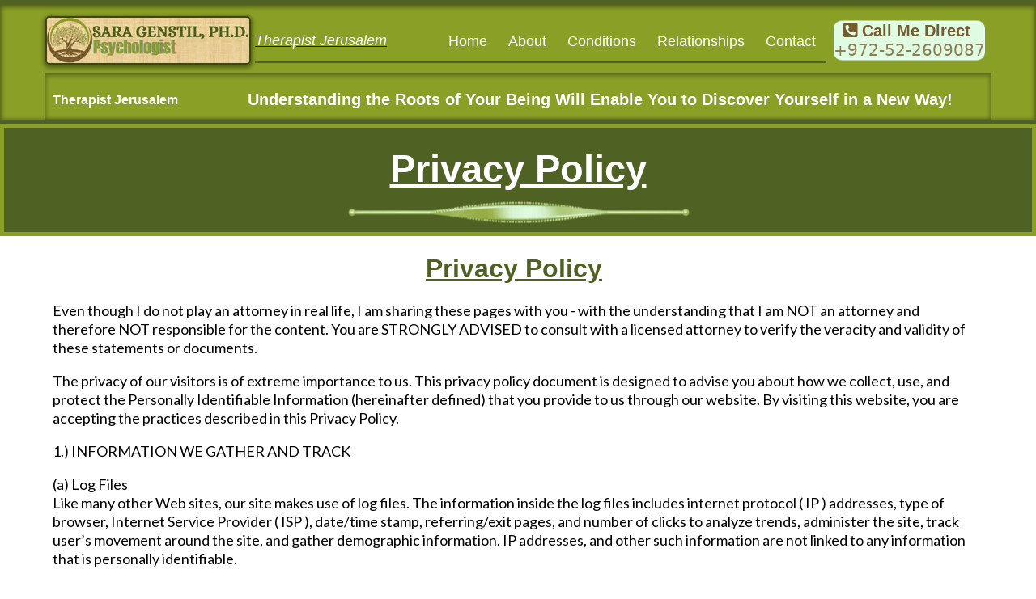

--- FILE ---
content_type: text/html;charset=utf-8
request_url: https://therapistjerusalem.com/privacy-policy/
body_size: 43961
content:
<!DOCTYPE html><html  lang="en" data-capo=""><head><meta charset="utf-8">
<meta name="viewport" content="width=device-width, initial-scale=1">
<title>Therapist Jerusalem. Dr. Sara Genstil, Ph.D., Psychologist, Therapist</title>
<link rel="preconnect" href="https://fonts.gstatic.com/" crossorigin="anonymous">
<link rel="stylesheet" href="https://fonts.googleapis.com/css?family=Lato:100,100i,200,200i,300,300i,400,400i,500,500i,600,600i,700,700i,800,800i,900,900i%7COpen%20Sans:100,100i,200,200i,300,300i,400,400i,500,500i,600,600i,700,700i,800,800i,900,900i%7CMontserrat:100,100i,200,200i,300,300i,400,400i,500,500i,600,600i,700,700i,800,800i,900,900i%7C'Montserrat':100,100i,200,200i,300,300i,400,400i,500,500i,600,600i,700,700i,800,800i,900,900i%7C'Open%20Sans':100,100i,200,200i,300,300i,400,400i,500,500i,600,600i,700,700i,800,800i,900,900i%7CAlex%20Brush:100,100i,200,200i,300,300i,400,400i,500,500i,600,600i,700,700i,800,800i,900,900i%7C'Arial':100,100i,200,200i,300,300i,400,400i,500,500i,600,600i,700,700i,800,800i,900,900i%7CPoppins:100,100i,200,200i,300,300i,400,400i,500,500i,600,600i,700,700i,800,800i,900,900i%7CRoboto%20Mono:100,100i,200,200i,300,300i,400,400i,500,500i,600,600i,700,700i,800,800i,900,900i%7COswald:100,100i,200,200i,300,300i,400,400i,500,500i,600,600i,700,700i,800,800i,900,900i%7CABeeZee:100,100i,200,200i,300,300i,400,400i,500,500i,600,600i,700,700i,800,800i,900,900i%7CNunito:100,100i,200,200i,300,300i,400,400i,500,500i,600,600i,700,700i,800,800i,900,900i%7CNoto%20Sans%20Georgian:100,100i,200,200i,300,300i,400,400i,500,500i,600,600i,700,700i,800,800i,900,900i%7CRoboto%20Slab:100,100i,200,200i,300,300i,400,400i,500,500i,600,600i,700,700i,800,800i,900,900i%7CRoboto:100,100i,200,200i,300,300i,400,400i,500,500i,600,600i,700,700i,800,800i,900,900i%7C'Lato':100,100i,200,200i,300,300i,400,400i,500,500i,600,600i,700,700i,800,800i,900,900i&display=swap" media="print" onload="this.media='all'">
<style type="text/css"> 

 :root{ --primary: #37ca37;
--secondary: #188bf6;
--white: #ffffff;
--gray: #cbd5e0;
--black: #000000;
--red: #e93d3d;
--orange: #f6ad55;
--yellow: #faf089;
--green: #9ae6b4;
--teal: #81e6d9;
--malibu: #63b3ed;
--indigo: #757BBD;
--purple: #d6bcfa;
--pink: #fbb6ce;
--transparent: transparent;
--overlay: rgba(0, 0, 0, 0.5);
--color-lr3r3i4d: #506223;
--color-lr3xmese: #FFF8A1;
--color-lrgrk5v4: #899F26;
--color-lrgrkwih: #506223;
--color-lrgrldtr: #FFFFFF;
--color-lrgrls2p: #DFFCE3;
--color-lrgrr35z: #785A2F;
--color-lrj8oa2k: #30303D;
--color-lrxzkddn: #666666;
--arial: 'Arial';
--lato: 'Lato';
--open-sans: 'Open Sans';
--montserrat: 'Montserrat';
--'montserrat': ''Montserrat'';
--'open-sans': ''Open Sans'';
--alex-brush: 'Alex Brush';
--'arial': ''Arial'';
--poppins: 'Poppins';
--roboto-mono: 'Roboto Mono';
--oswald: 'Oswald';
--abeezee: 'ABeeZee';
--nunito: 'Nunito';
--noto-sans-georgian: 'Noto Sans Georgian';
--roboto-slab: 'Roboto Slab';
--roboto: 'Roboto';
--'lato': ''Lato'';
--headlinefont: 'Arial';
--contentfont: 'Lato';
--text-color: #000000;
--link-color: var(--color-lr3r3i4d); } .bg-fixed{bottom:0;top:0;left:0;right:0;position:fixed;overflow:auto;background-color:var(--color-lr3r43r9)} 
      
      .drop-zone-draggable .hl_main_popup{padding:20px;margin-top:0;border-color:var(--gray);border-width:10px;border-style:solid;background-color:var(--white)}
      
      
#hl_main_popup{padding:20px;margin-top:0;border-color:var(--gray);border-width:10px;border-style:solid;background-color:var(--white);width:720px} 
 /* ---- Therapist Jerusalem Global Section 1 - Header 1 styles ----- */  
 :root{--black:#000000;--transparent:transparent;--color-lrgrk5v4:#899F26;--color-lrgrkwih:#506223;--color-lrgrldtr:#FFFFFF;--color-lrgrls2p:#DFFCE3;--color-lrgrr35z:#785A2F }.hl_page-preview--content .section-LbeNOiqKHS{padding:0;margin-top:0;margin-bottom:0;background-color:var(--color-lrgrk5v4);border-color:var(--color-lrgrkwih);border-width:5px;border-style:solid}.hl_page-preview--content .col-zuTw5YROhk,.hl_page-preview--content .row-Q_ajHn--BS{background-color:var(--transparent);border-color:var(--black);border-width:2px;border-style:solid}.hl_page-preview--content .row-Q_ajHn--BS{margin-top:0;margin-bottom:0;padding:5px 0 0;width:100%}.hl_page-preview--content .col-zuTw5YROhk{padding:10px 5px 10px 0;width:22.2%;margin:0}.hl_page-preview--content .image-kJeUghDZaA{margin-top:0;margin-bottom:0}.hl_page-preview--content .cimage-kJeUghDZaA{padding:0;background-color:var(--transparent);opacity:1;text-align:center}.hl_page-preview--content .col-tOz45yy39Q{padding:3px 0 0;background-color:var(--transparent);width:60.3%;border-color:var(--black);border-width:2px;border-style:solid;margin:0}.hl_page-preview--content .cnav-menu-0EuXVAfC2x{font-family:var(--headlinefont);padding:0;margin-top:0;background-color:var(--transparent);mobile-background-color:var(--transparent);color:var(--color-lrgrldtr);bold-text-color:var(--color-lrgrldtr);italic-text-color:var(--color-lrgrldtr);underline-text-color:var(--color-lrgrldtr);icon-color:var(--color-lrgrldtr);secondary-color:var(--color-lrgrkwih);nav-menu-item-hover-background-color:var(--color-lrgrls2p);line-height:1.3em;text-transform:none;letter-spacing:0;text-align:left;border-color:var(--color-lrgrkwih);border-width:2px;border-style:solid;nav-menu-item-spacing-x:13px;nav-menu-item-spacing-y:0;dropdown-background:var(--color-lrgrkwih);dropdown-text-color:var(--color-lrgrls2p);dropdown-hover-color:var(--color-lrgrk5v4);dropdown-item-spacing:10px}.hl_page-preview--content .col-RLi3S5lA30{padding:0;background-color:var(--transparent);width:17.4%;border-color:var(--black);border-width:2px;border-style:solid;margin:0}.hl_page-preview--content .button-ke6h_14-GK{margin-top:0;margin-bottom:0;text-align:center}.hl_page-preview--content .cbutton-ke6h_14-GK{font-family:var(--headlinefont);background-color:var(--color-lrgrls2p);color:var(--color-lrgrr35z);secondary-color:var(--color-lrgrr35z);text-decoration:none;padding:0;font-weight:700;border-color:#00000033;border-width:1px;border-style:solid;letter-spacing:0;text-transform:none;text-shadow:0 0 0 transparent;width:auto%}.hl_page-preview--content .col-FlzADz7KM8,.hl_page-preview--content .row-f1xf9sjAWH{background-color:var(--transparent);border-color:var(--black);border-width:2px;border-style:solid}.hl_page-preview--content .row-f1xf9sjAWH{margin-top:0;margin-bottom:0;padding:10px 0;width:100%}.hl_page-preview--content .col-FlzADz7KM8{padding:0;width:17.3%;margin:10px 0 0}.hl_page-preview--content .heading-CV2aMRm6vC{margin-top:0;margin-bottom:0}.hl_page-preview--content .cheading-CV2aMRm6vC,.hl_page-preview--content .col-QewzB-3yZY{background-color:var(--transparent);border-color:var(--black);border-width:2px;border-style:solid}.hl_page-preview--content .cheading-CV2aMRm6vC{font-family:var(--headlinefont);color:var(--color-lrgrldtr);icon-color:var(--color-lrgrldtr);font-weight:400;padding:0 0 0 10px;opacity:1;text-shadow:0 0 0 transparent;line-height:1.3em;text-transform:none;letter-spacing:0;text-align:left}.hl_page-preview--content .col-QewzB-3yZY{padding:0 5px;width:82.7%;margin:10px 0 0}.hl_page-preview--content .sub-heading-q1agAp3Ff3{margin-top:0;margin-bottom:0}.hl_page-preview--content .csub-heading-q1agAp3Ff3{font-family:var(--headlinefont);background-color:var(--transparent);color:var(--color-lrgrldtr);icon-color:var(--color-lrgrldtr);font-weight:400;padding:0 0 2px;opacity:1;text-shadow:0 0 0 transparent;border-color:var(--black);border-width:2px;border-style:solid;line-height:1.3em;letter-spacing:0;text-align:center}#section-LbeNOiqKHS>.inner{max-width:1170px}#col-tOz45yy39Q>.inner,#col-zuTw5YROhk>.inner{flex-direction:column;justify-content:center;align-items:inherit;flex-wrap:nowrap}#nav-menu-0EuXVAfC2x .nav-menu,.--mobile #nav-menu-0EuXVAfC2x .nav-menu{font-size:18px}#nav-menu-popup.nav-menu-0EuXVAfC2x .nav-menu-body{background:var(--transparent)}#nav-menu-0EuXVAfC2x .nav-menu li.nav-menu-item{flex:1;display:flex;align-items:center;height:100%;white-space:nowrap}#nav-menu-0EuXVAfC2x .items-cart,#nav-menu-0EuXVAfC2x .items-cart-active{color:undefined}#nav-menu-0EuXVAfC2x .nav-menu .nav-menu-item a,#nav-menu-popup.nav-menu-0EuXVAfC2x .nav-menu .nav-menu-item a{color:var(--color-lrgrldtr);cursor:pointer;height:inherit;display:flex;align-items:center;padding:0 13px;transition:all .3s ease}#nav-menu-0EuXVAfC2x .nav-menu .nav-menu-item:hover a{color:var(--color-lrgrkwih);background:var(--color-lrgrls2p)}#nav-menu-popup.nav-menu-0EuXVAfC2x .nav-menu .nav-menu-item:hover a,#nav-menu-popup.nav-menu-0EuXVAfC2x .nav-menu-body .nav-menu .nav-menu-item:hover{color:var(--color-lrgrkwih)}.--mobile #nav-menu-0EuXVAfC2x .nav-menu .dropdown-menu .dropdown-item{font-size:16px}#nav-menu-popup.nav-menu-0EuXVAfC2x .nav-menu{font-size:18px;font-family:var(--headlinefont)}#nav-menu-popup.nav-menu-0EuXVAfC2x .nav-menu-body .close-menu{color:var(--color-lrgrldtr);font-size:18px}#nav-menu-popup.nav-menu-0EuXVAfC2x .nav-menu-body .nav-menu .nav-menu-item{color:var(--color-lrgrldtr);text-align:left;transition:all .3s ease;font-size:16px}#nav-menu-0EuXVAfC2x .nav-menu .dropdown-menu .dropdown-item{font-size:16px;text-align:left}#nav-menu-0EuXVAfC2x .nav-menu .dropdown-menu .dropdown-item a,#nav-menu-popup.nav-menu-0EuXVAfC2x .nav-menu .nav-dropdown-menu .nav-menu-item:hover a{color:var(--color-lrgrls2p);background:var(--color-lrgrkwih);padding:10px;transition:all .3s ease}#nav-menu-0EuXVAfC2x .nav-menu .dropdown-menu .dropdown-item:hover a,#nav-menu-popup.nav-menu-0EuXVAfC2x .nav-menu-body .nav-dropdown-menu .nav-menu-item:hover a{color:var(--color-lrgrk5v4)}#nav-menu-popup.nav-menu-0EuXVAfC2x .nav-menu-body .nav-dropdown-menu .nav-menu-item{background:var(--color-lrgrkwih);font-size:16px}#nav-menu-popup.nav-menu-0EuXVAfC2x .nav-menu-body .nav-dropdown-menu .nav-menu-item a{color:var(--color-lrgrls2p)}#nav-menu-0EuXVAfC2x .nav-menu-mobile span::before{cursor:pointer;color:var(--color-lrgrldtr);content:"";font-family:"Font Awesome 5 Free";font-weight:700;font-size:18px}@media screen and (min-width:0px) and (max-width:480px){.nav-menu-0EuXVAfC2x .branding .title{font-size:18px;line-height:1.3em}}@media screen and (min-width:481px) and (max-width:10000px){.nav-menu-0EuXVAfC2x .branding .title{font-size:18px;line-height:1.3em}}#nav-menu-0EuXVAfC2x strong,.heading-CV2aMRm6vC strong{font-weight:700}#nav-menu-0EuXVAfC2x em,#nav-menu-0EuXVAfC2x strong,#nav-menu-0EuXVAfC2x u,.heading-CV2aMRm6vC em,.heading-CV2aMRm6vC strong,.heading-CV2aMRm6vC u{color:var(--color-lrgrldtr)!important}#col-FlzADz7KM8>.inner,#col-QewzB-3yZY>.inner,#col-RLi3S5lA30>.inner{flex-direction:column;justify-content:center;align-items:inherit;flex-wrap:nowrap}.button-ke6h_14-GK .button-icon-start:before{content:"";font-family:"Font Awesome 5 Free";font-weight:700}@media screen and (min-width:481px) and (max-width:10000px){.button-ke6h_14-GK .button-icon-end,.button-ke6h_14-GK .button-icon-start,.button-ke6h_14-GK .main-heading-button{font-size:20px}.button-ke6h_14-GK .button-icon-start{margin-right:5px}.button-ke6h_14-GK .button-icon-end{margin-left:5px}.button-ke6h_14-GK .sub-heading-button{font-size:20px;color:var(--color-lrgrr35z)}}@media screen and (min-width:0px) and (max-width:480px){.button-ke6h_14-GK .button-icon-end,.button-ke6h_14-GK .button-icon-start,.button-ke6h_14-GK .main-heading-button{font-size:20px}.button-ke6h_14-GK .button-icon-start{margin-right:5px}.button-ke6h_14-GK .button-icon-end{margin-left:5px}.button-ke6h_14-GK .sub-heading-button{font-size:20px;color:var(--color-lrgrr35z)}}.heading-CV2aMRm6vC,.sub-heading-q1agAp3Ff3{font-weight:400}.heading-CV2aMRm6vC a,.heading-CV2aMRm6vC a *,.sub-heading-q1agAp3Ff3 a,.sub-heading-q1agAp3Ff3 a *{color:var(--color-lrgrldtr)!important;text-decoration:none}.heading-CV2aMRm6vC a:hover,.sub-heading-q1agAp3Ff3 a:hover{text-decoration:underline}@media screen and (min-width:0px) and (max-width:480px){.heading-CV2aMRm6vC h1,.heading-CV2aMRm6vC h2,.heading-CV2aMRm6vC h3,.heading-CV2aMRm6vC h4,.heading-CV2aMRm6vC h5,.heading-CV2aMRm6vC h6,.heading-CV2aMRm6vC ul li,.heading-CV2aMRm6vC.text-output{font-size:18px!important}}@media screen and (min-width:481px) and (max-width:10000px){.heading-CV2aMRm6vC h1,.heading-CV2aMRm6vC h2,.heading-CV2aMRm6vC h3,.heading-CV2aMRm6vC h4,.heading-CV2aMRm6vC h5,.heading-CV2aMRm6vC h6,.heading-CV2aMRm6vC ul li,.heading-CV2aMRm6vC.text-output{font-size:16px!important}}.heading-CV2aMRm6vC.text-output h1:first-child:before,.heading-CV2aMRm6vC.text-output h2:first-child:before,.heading-CV2aMRm6vC.text-output h3:first-child:before,.heading-CV2aMRm6vC.text-output h4:first-child:before,.heading-CV2aMRm6vC.text-output h5:first-child:before,.heading-CV2aMRm6vC.text-output h6:first-child:before,.heading-CV2aMRm6vC.text-output p:first-child:before,.sub-heading-q1agAp3Ff3.text-output h1:first-child:before,.sub-heading-q1agAp3Ff3.text-output h2:first-child:before,.sub-heading-q1agAp3Ff3.text-output h3:first-child:before,.sub-heading-q1agAp3Ff3.text-output h4:first-child:before,.sub-heading-q1agAp3Ff3.text-output h5:first-child:before,.sub-heading-q1agAp3Ff3.text-output h6:first-child:before,.sub-heading-q1agAp3Ff3.text-output p:first-child:before{color:var(--color-lrgrldtr);content:'\';
    font-family: '';margin-right:5px;font-weight:700}.sub-heading-q1agAp3Ff3 strong{font-weight:700}.sub-heading-q1agAp3Ff3 em,.sub-heading-q1agAp3Ff3 strong,.sub-heading-q1agAp3Ff3 u{color:var(--color-lrgrldtr)!important}@media screen and (min-width:0px) and (max-width:480px){.sub-heading-q1agAp3Ff3 h1,.sub-heading-q1agAp3Ff3 h2,.sub-heading-q1agAp3Ff3 h3,.sub-heading-q1agAp3Ff3 h4,.sub-heading-q1agAp3Ff3 h5,.sub-heading-q1agAp3Ff3 h6,.sub-heading-q1agAp3Ff3 ul li,.sub-heading-q1agAp3Ff3.text-output{font-size:20px!important}}@media screen and (min-width:481px) and (max-width:10000px){.sub-heading-q1agAp3Ff3 h1,.sub-heading-q1agAp3Ff3 h2,.sub-heading-q1agAp3Ff3 h3,.sub-heading-q1agAp3Ff3 h4,.sub-heading-q1agAp3Ff3 h5,.sub-heading-q1agAp3Ff3 h6,.sub-heading-q1agAp3Ff3 ul li,.sub-heading-q1agAp3Ff3.text-output{font-size:20px!important}}
 /* ---- Therapist Jerusalem Global Section 2 - Header 2 - Mobile styles ----- */  
 :root{--black:#000000;--transparent:transparent;--color-lrgrk5v4:#899F26;--color-lrgrkwih:#506223 }.hl_page-preview--content .row-Gk4MA5ybln,.hl_page-preview--content .section-Yep3xUKNLy{padding:0;margin-top:0;margin-bottom:0;background-color:var(--color-lrgrk5v4);border-color:var(--color-lrgrkwih);border-width:5px;border-style:solid}.hl_page-preview--content .row-Gk4MA5ybln{border-color:var(--black);border-width:2px;width:100%}.hl_page-preview--content .col-OlFF7vK0qj{padding:0;background-color:var(--transparent);width:17.3%;border-color:var(--black);border-width:2px;border-style:solid;margin:10px 0 0}.hl_page-preview--content .heading-2-LOJiOEs-{margin-top:0;margin-bottom:0}.hl_page-preview--content .cheading-2-LOJiOEs-,.hl_page-preview--content .col-aT2L2RAWwm{background-color:var(--transparent);border-color:var(--black);border-width:2px;border-style:solid}.hl_page-preview--content .cheading-2-LOJiOEs-{font-family:var(--headlinefont);color:var(--color-lrgrkwih);icon-color:var(--color-lrgrkwih);font-weight:400;padding:0;opacity:1;text-shadow:0 0 0 transparent;line-height:1.3em;text-transform:none;letter-spacing:0;text-align:left}.hl_page-preview--content .col-aT2L2RAWwm{padding:0 5px;width:82.7%;margin:10px 0 0}.hl_page-preview--content .sub-heading-eucuwQdt_U{margin-top:0;margin-bottom:0}.hl_page-preview--content .csub-heading-eucuwQdt_U{font-family:var(--headlinefont);background-color:var(--transparent);color:var(--color-lrgrkwih);icon-color:var(--color-lrgrkwih);font-weight:400;padding:0 0 2px;opacity:1;text-shadow:0 0 0 transparent;border-color:var(--black);border-width:2px;border-style:solid;line-height:1.3em;letter-spacing:0;text-align:center}#section-Yep3xUKNLy>.inner{max-width:1170px}#col-OlFF7vK0qj>.inner,#col-aT2L2RAWwm>.inner{flex-direction:column;justify-content:center;align-items:inherit;flex-wrap:nowrap}.heading-2-LOJiOEs-,.sub-heading-eucuwQdt_U{font-weight:400}.heading-2-LOJiOEs- strong{font-weight:700}.heading-2-LOJiOEs- em,.heading-2-LOJiOEs- strong,.heading-2-LOJiOEs- u{color:var(--color-lrgrkwih)!important}.heading-2-LOJiOEs- a,.heading-2-LOJiOEs- a *,.sub-heading-eucuwQdt_U a,.sub-heading-eucuwQdt_U a *{color:var(--color-lrgrkwih)!important;text-decoration:none}.heading-2-LOJiOEs- a:hover,.sub-heading-eucuwQdt_U a:hover{text-decoration:underline}@media screen and (min-width:0px) and (max-width:480px){.heading-2-LOJiOEs- h1,.heading-2-LOJiOEs- h2,.heading-2-LOJiOEs- h3,.heading-2-LOJiOEs- h4,.heading-2-LOJiOEs- h5,.heading-2-LOJiOEs- h6,.heading-2-LOJiOEs- ul li,.heading-2-LOJiOEs-.text-output{font-size:18px!important}}@media screen and (min-width:481px) and (max-width:10000px){.heading-2-LOJiOEs- h1,.heading-2-LOJiOEs- h2,.heading-2-LOJiOEs- h3,.heading-2-LOJiOEs- h4,.heading-2-LOJiOEs- h5,.heading-2-LOJiOEs- h6,.heading-2-LOJiOEs- ul li,.heading-2-LOJiOEs-.text-output{font-size:16px!important}}.heading-2-LOJiOEs-.text-output h1:first-child:before,.heading-2-LOJiOEs-.text-output h2:first-child:before,.heading-2-LOJiOEs-.text-output h3:first-child:before,.heading-2-LOJiOEs-.text-output h4:first-child:before,.heading-2-LOJiOEs-.text-output h5:first-child:before,.heading-2-LOJiOEs-.text-output h6:first-child:before,.heading-2-LOJiOEs-.text-output p:first-child:before,.sub-heading-eucuwQdt_U.text-output h1:first-child:before,.sub-heading-eucuwQdt_U.text-output h2:first-child:before,.sub-heading-eucuwQdt_U.text-output h3:first-child:before,.sub-heading-eucuwQdt_U.text-output h4:first-child:before,.sub-heading-eucuwQdt_U.text-output h5:first-child:before,.sub-heading-eucuwQdt_U.text-output h6:first-child:before,.sub-heading-eucuwQdt_U.text-output p:first-child:before{color:var(--color-lrgrkwih);content:'\';
    font-family: '';margin-right:5px;font-weight:700}.sub-heading-eucuwQdt_U strong{font-weight:700}.sub-heading-eucuwQdt_U em,.sub-heading-eucuwQdt_U strong,.sub-heading-eucuwQdt_U u{color:var(--color-lrgrkwih)!important}@media screen and (min-width:0px) and (max-width:480px){.sub-heading-eucuwQdt_U h1,.sub-heading-eucuwQdt_U h2,.sub-heading-eucuwQdt_U h3,.sub-heading-eucuwQdt_U h4,.sub-heading-eucuwQdt_U h5,.sub-heading-eucuwQdt_U h6,.sub-heading-eucuwQdt_U ul li,.sub-heading-eucuwQdt_U.text-output{font-size:16px!important}}@media screen and (min-width:481px) and (max-width:10000px){.sub-heading-eucuwQdt_U h1,.sub-heading-eucuwQdt_U h2,.sub-heading-eucuwQdt_U h3,.sub-heading-eucuwQdt_U h4,.sub-heading-eucuwQdt_U h5,.sub-heading-eucuwQdt_U h6,.sub-heading-eucuwQdt_U ul li,.sub-heading-eucuwQdt_U.text-output{font-size:20px!important}} 
 /* ---- Section 1 - Therapist Jerusalem Privacy Policy Page Header styles ----- */ 
:root{--black:#000000;--transparent:transparent;--color-lrgrk5v4:#899F26;--color-lrgrkwih:#506223;--color-lrgrldtr:#FFFFFF }.hl_page-preview--content .section-7iIeCKdvo{padding:0;margin-top:0;margin-bottom:0;background-color:var(--color-lrgrkwih);border-color:var(--color-lrgrk5v4);border-width:5px;border-style:solid}.hl_page-preview--content .col-uYuPpZ1Bzh,.hl_page-preview--content .row-KQn6cazyCz{background-color:var(--transparent);width:100%;border-color:var(--black);border-width:2px;border-style:solid}.hl_page-preview--content .row-KQn6cazyCz{margin-top:0;margin-bottom:0;padding:5px 0 0}.hl_page-preview--content .col-uYuPpZ1Bzh{padding:0;margin:0}.hl_page-preview--content .heading-Ai7nqxSha0{margin-top:15px;margin-bottom:0}.hl_page-preview--content .cheading-Ai7nqxSha0{font-family:var(--headlinefont);background-color:var(--transparent);color:var(--color-lrgrldtr);icon-color:var(--color-lrgrldtr);font-weight:400;padding:0;opacity:1;text-shadow:0 0 0 transparent;border-color:var(--black);border-width:2px;border-style:solid;line-height:1.3em;text-transform:none;letter-spacing:0;text-align:center}.hl_page-preview--content .image-fQb8IfcRRO{margin-top:0;margin-bottom:0}.hl_page-preview--content .cimage-fQb8IfcRRO{padding:0;background-color:var(--transparent);opacity:1;text-align:center}.hl_page-preview--content .heading-N79S8Mld7t{margin-top:0;margin-bottom:0}.hl_page-preview--content .cheading-N79S8Mld7t{font-family:var(--headlinefont);background-color:var(--transparent);color:var(--color-lrgrldtr);icon-color:var(--color-lrgrldtr);font-weight:400;padding:0;opacity:1;text-shadow:0 0 0 transparent;border-color:var(--black);border-width:2px;border-style:solid;line-height:1.3em;text-transform:none;letter-spacing:0;text-align:center}#section-7iIeCKdvo>.inner{max-width:1170px}#col-uYuPpZ1Bzh>.inner{flex-direction:column;justify-content:center;align-items:inherit;flex-wrap:nowrap}.heading-Ai7nqxSha0,.heading-N79S8Mld7t{font-weight:400}.heading-Ai7nqxSha0 strong{font-weight:700}.heading-Ai7nqxSha0 em,.heading-Ai7nqxSha0 strong,.heading-Ai7nqxSha0 u{color:var(--color-lrgrldtr)!important}.heading-Ai7nqxSha0 a,.heading-Ai7nqxSha0 a *,.heading-N79S8Mld7t a,.heading-N79S8Mld7t a *{color:var(--color-lrgrldtr)!important;text-decoration:none}.heading-Ai7nqxSha0 a:hover,.heading-N79S8Mld7t a:hover{text-decoration:underline}@media screen and (min-width:0px) and (max-width:480px){.heading-Ai7nqxSha0 h1,.heading-Ai7nqxSha0 h2,.heading-Ai7nqxSha0 h3,.heading-Ai7nqxSha0 h4,.heading-Ai7nqxSha0 h5,.heading-Ai7nqxSha0 h6,.heading-Ai7nqxSha0 ul li,.heading-Ai7nqxSha0.text-output{font-size:48px!important}}@media screen and (min-width:481px) and (max-width:10000px){.heading-Ai7nqxSha0 h1,.heading-Ai7nqxSha0 h2,.heading-Ai7nqxSha0 h3,.heading-Ai7nqxSha0 h4,.heading-Ai7nqxSha0 h5,.heading-Ai7nqxSha0 h6,.heading-Ai7nqxSha0 ul li,.heading-Ai7nqxSha0.text-output{font-size:47px!important}}.heading-Ai7nqxSha0.text-output h1:first-child:before,.heading-Ai7nqxSha0.text-output h2:first-child:before,.heading-Ai7nqxSha0.text-output h3:first-child:before,.heading-Ai7nqxSha0.text-output h4:first-child:before,.heading-Ai7nqxSha0.text-output h5:first-child:before,.heading-Ai7nqxSha0.text-output h6:first-child:before,.heading-Ai7nqxSha0.text-output p:first-child:before,.heading-N79S8Mld7t.text-output h1:first-child:before,.heading-N79S8Mld7t.text-output h2:first-child:before,.heading-N79S8Mld7t.text-output h3:first-child:before,.heading-N79S8Mld7t.text-output h4:first-child:before,.heading-N79S8Mld7t.text-output h5:first-child:before,.heading-N79S8Mld7t.text-output h6:first-child:before,.heading-N79S8Mld7t.text-output p:first-child:before{color:var(--color-lrgrldtr);content:'\';
    font-family: '';margin-right:5px;font-weight:700}.heading-N79S8Mld7t strong{font-weight:700}.heading-N79S8Mld7t em,.heading-N79S8Mld7t strong,.heading-N79S8Mld7t u{color:var(--color-lrgrldtr)!important}@media screen and (min-width:0px) and (max-width:480px){.heading-N79S8Mld7t h1,.heading-N79S8Mld7t h2,.heading-N79S8Mld7t h3,.heading-N79S8Mld7t h4,.heading-N79S8Mld7t h5,.heading-N79S8Mld7t h6,.heading-N79S8Mld7t ul li,.heading-N79S8Mld7t.text-output{font-size:24px!important}}@media screen and (min-width:481px) and (max-width:10000px){.heading-N79S8Mld7t h1,.heading-N79S8Mld7t h2,.heading-N79S8Mld7t h3,.heading-N79S8Mld7t h4,.heading-N79S8Mld7t h5,.heading-N79S8Mld7t h6,.heading-N79S8Mld7t ul li,.heading-N79S8Mld7t.text-output{font-size:47px!important}} 
 /* ---- Section 2 - Therapist Jerusalem Privacy Policy Page Content styles ----- */ 
:root{--white:#ffffff;--black:#000000;--transparent:transparent;--color-lrgrkwih:#506223 }.hl_page-preview--content .section-zfw-AF42aD{padding:0;margin-top:0;margin-bottom:20px;background-color:var(--white);border-color:var(--color-lrgrkwih);border-width:5px;border-style:solid}.hl_page-preview--content .col-xa9FDxmy0W,.hl_page-preview--content .row-KBjGBSDMzN{background-color:var(--transparent);border-color:var(--black);border-width:2px;border-style:solid}.hl_page-preview--content .row-KBjGBSDMzN{margin-top:0;margin-bottom:0;padding:0;width:100%}.hl_page-preview--content .col-xa9FDxmy0W{padding:0 10px 0 0;width:67%;margin:0}.hl_page-preview--content .sub-heading-NN8Gdj8nj1{margin-top:20px;margin-bottom:20px}.hl_page-preview--content .csub-heading-NN8Gdj8nj1,.hl_page-preview--content .row-n--IO1NkoqK{padding:0;background-color:var(--transparent);border-color:var(--black);border-width:2px;border-style:solid}.hl_page-preview--content .csub-heading-NN8Gdj8nj1{font-family:var(--headlinefont);color:var(--color-lrgrkwih);icon-color:var(--color-lrgrkwih);font-weight:400;opacity:1;text-shadow:0 0 0 transparent;line-height:1.3em;letter-spacing:0;text-align:center}.hl_page-preview--content .row-n--IO1NkoqK{margin-top:0;margin-bottom:0;width:100%}.hl_page-preview--content .col-UjGXcPJw4xW{padding:0 10px 0 0;background-color:var(--white);width:67%;border-color:var(--black);border-width:2px;border-style:solid;margin:0 0 0 10px}.hl_page-preview--content .custom-code-R8mjwXOxHSr{margin-top:0;margin-bottom:0}#section-zfw-AF42aD>.inner{max-width:1170px}#col-UjGXcPJw4xW>.inner,#col-xa9FDxmy0W>.inner{flex-direction:column;justify-content:center;align-items:inherit;flex-wrap:nowrap}.sub-heading-NN8Gdj8nj1{font-weight:400}.sub-heading-NN8Gdj8nj1 strong{font-weight:700}.sub-heading-NN8Gdj8nj1 em,.sub-heading-NN8Gdj8nj1 strong,.sub-heading-NN8Gdj8nj1 u{color:var(--color-lrgrkwih)!important}.sub-heading-NN8Gdj8nj1 a,.sub-heading-NN8Gdj8nj1 a *{color:var(--color-lrgrkwih)!important;text-decoration:none}.sub-heading-NN8Gdj8nj1 a:hover{text-decoration:underline}@media screen and (min-width:0px) and (max-width:480px){.sub-heading-NN8Gdj8nj1 h1,.sub-heading-NN8Gdj8nj1 h2,.sub-heading-NN8Gdj8nj1 h3,.sub-heading-NN8Gdj8nj1 h4,.sub-heading-NN8Gdj8nj1 h5,.sub-heading-NN8Gdj8nj1 h6,.sub-heading-NN8Gdj8nj1 ul li,.sub-heading-NN8Gdj8nj1.text-output{font-size:32px!important}}@media screen and (min-width:481px) and (max-width:10000px){.sub-heading-NN8Gdj8nj1 h1,.sub-heading-NN8Gdj8nj1 h2,.sub-heading-NN8Gdj8nj1 h3,.sub-heading-NN8Gdj8nj1 h4,.sub-heading-NN8Gdj8nj1 h5,.sub-heading-NN8Gdj8nj1 h6,.sub-heading-NN8Gdj8nj1 ul li,.sub-heading-NN8Gdj8nj1.text-output{font-size:32px!important}}.sub-heading-NN8Gdj8nj1.text-output h1:first-child:before,.sub-heading-NN8Gdj8nj1.text-output h2:first-child:before,.sub-heading-NN8Gdj8nj1.text-output h3:first-child:before,.sub-heading-NN8Gdj8nj1.text-output h4:first-child:before,.sub-heading-NN8Gdj8nj1.text-output h5:first-child:before,.sub-heading-NN8Gdj8nj1.text-output h6:first-child:before,.sub-heading-NN8Gdj8nj1.text-output p:first-child:before{color:var(--color-lrgrkwih);content:'\';
    font-family: '';margin-right:5px;font-weight:700}
 /* ---- Therapist Jerusalem Global Section 3 - Contact Banner styles ----- */  
 :root{--black:#000000;--green:#9ae6b4;--transparent:transparent;--color-lrgrkwih:#506223;--color-lrgrls2p:#DFFCE3 }.hl_page-preview--content .section-LivmU1xfFG{padding:0;margin-top:0;margin-bottom:0;background-color:var(--color-lrgrls2p);border-color:var(--color-lrgrkwih);border-width:5px;border-style:solid}.hl_page-preview--content .col-wJ0bK8D1C4,.hl_page-preview--content .row-75cBeqtlU2{background-color:var(--transparent);border-color:var(--black);border-width:2px;border-style:solid}.hl_page-preview--content .row-75cBeqtlU2{margin-top:0;margin-bottom:0;padding:2px 0;width:100%}.hl_page-preview--content .col-wJ0bK8D1C4{padding:10px 5px;width:6.7%;margin:0}.hl_page-preview--content .paragraph-GsGBNqqwqm{margin-top:0;margin-bottom:0}.hl_page-preview--content .col-MHFvngkghR,.hl_page-preview--content .cparagraph-GsGBNqqwqm{background-color:var(--transparent);border-color:var(--black);border-width:2px;border-style:solid}.hl_page-preview--content .cparagraph-GsGBNqqwqm{font-family:var(--contentfont);color:var(--color-lrgrkwih);icon-color:var(--color-lrgrkwih);font-weight:400;padding:0;opacity:1;text-shadow:0 0 0 transparent;line-height:1.3em;text-transform:none;letter-spacing:0;text-align:right}.hl_page-preview--content .col-MHFvngkghR{padding:10px 5px;width:20.6%;margin:0}.hl_page-preview--content .sub-heading-LAWnH7Wq3so{margin-top:0;margin-bottom:0}.hl_page-preview--content .col-T4hc2Bt09l3,.hl_page-preview--content .csub-heading-LAWnH7Wq3so{background-color:var(--transparent);border-color:var(--black);border-width:2px;border-style:solid}.hl_page-preview--content .csub-heading-LAWnH7Wq3so{font-family:var(--contentfont);color:var(--color-lrgrkwih);icon-color:var(--color-lrgrkwih);font-weight:400;padding:0;opacity:1;text-shadow:0 0 0 transparent;line-height:1.3em;text-transform:none;letter-spacing:0;text-align:center}.hl_page-preview--content .col-T4hc2Bt09l3{padding:10px 5px;width:18.2%;margin:0}.hl_page-preview--content .paragraph-WbBm52qRMPC{margin-top:0;margin-bottom:0}.hl_page-preview--content .col-Z9ImKaLOpsA,.hl_page-preview--content .cparagraph-WbBm52qRMPC{background-color:var(--transparent);border-color:var(--black);border-width:2px;border-style:solid}.hl_page-preview--content .cparagraph-WbBm52qRMPC{font-family:var(--contentfont);color:var(--color-lrgrkwih);icon-color:var(--color-lrgrkwih);font-weight:400;padding:0;opacity:1;text-shadow:0 0 0 transparent;line-height:1.3em;text-transform:none;letter-spacing:0;text-align:right}.hl_page-preview--content .col-Z9ImKaLOpsA{padding:10px 5px;width:13.8%;margin:0}.hl_page-preview--content .button-V991CFKl0Mw{margin-top:0;margin-bottom:0;text-align:left}.hl_page-preview--content .cbutton-V991CFKl0Mw{font-family:var(--contentfont);background-color:var(--transparent);color:var(--color-lrgrkwih);secondary-color:var(--color-lrgrkwih);text-decoration:none;padding:0 20px 0 0;font-weight:700;border-color:var(--green);border-width:2px;border-style:solid;letter-spacing:0;text-transform:none;text-shadow:0 0 0 transparent;width:auto%}.hl_page-preview--content .col-vw5Wna2W44e{padding:10px 5px;background-color:var(--transparent);width:24.3%;border-color:var(--black);border-width:2px;border-style:solid;margin:0}.hl_page-preview--content .paragraph-xcM2K211-nw{margin-top:0;margin-bottom:0}.hl_page-preview--content .col-pMXs38sTFjg,.hl_page-preview--content .cparagraph-xcM2K211-nw{background-color:var(--transparent);border-color:var(--black);border-width:2px;border-style:solid}.hl_page-preview--content .cparagraph-xcM2K211-nw{font-family:var(--contentfont);color:var(--color-lrgrkwih);icon-color:var(--color-lrgrkwih);font-weight:400;padding:0;opacity:1;text-shadow:0 0 0 transparent;line-height:1.3em;text-transform:none;letter-spacing:0;text-align:right}.hl_page-preview--content .col-pMXs38sTFjg{padding:10px 5px;width:16.4%;margin:0}.hl_page-preview--content .sub-heading-QT90CV4FH6C{margin-top:0;margin-bottom:0}.hl_page-preview--content .csub-heading-QT90CV4FH6C{font-family:var(--contentfont);color:var(--color-lrgrkwih);icon-color:var(--color-lrgrkwih);font-weight:400;padding:0;opacity:1;text-shadow:0 0 0 transparent;line-height:1.3em;letter-spacing:0;text-align:center}.hl_page-preview--content .col-F4-PTrcJhqK,.hl_page-preview--content .csub-heading-QT90CV4FH6C,.hl_page-preview--content .row-Tc-79dveSFj{background-color:var(--transparent);border-color:var(--black);border-width:2px;border-style:solid}.hl_page-preview--content .row-Tc-79dveSFj{margin-top:0;margin-bottom:0;padding:2px 0;width:100%}.hl_page-preview--content .col-F4-PTrcJhqK{padding:10px 5px;width:20%;margin:0}.hl_page-preview--content .sub-heading-NBxLOf8R25{margin-top:0;margin-bottom:0}.hl_page-preview--content .col-S1zILY6CA4c,.hl_page-preview--content .csub-heading-NBxLOf8R25{background-color:var(--transparent);border-color:var(--black);border-width:2px;border-style:solid}.hl_page-preview--content .csub-heading-NBxLOf8R25{font-family:var(--contentfont);color:var(--color-lrgrkwih);icon-color:var(--color-lrgrkwih);font-weight:400;padding:0;opacity:1;text-shadow:0 0 0 transparent;line-height:1.3em;text-transform:none;letter-spacing:0;text-align:center}.hl_page-preview--content .col-S1zILY6CA4c{padding:10px 5px;width:16.7%;margin:0}.hl_page-preview--content .button-D33X0RnBYJk{margin-top:0;margin-bottom:0;text-align:left}@media screen and (min-width:0px) and (max-width:480px){.hl_page-preview--content .button-D33X0RnBYJk{text-align:center}}.hl_page-preview--content .cbutton-D33X0RnBYJk{font-family:var(--contentfont);background-color:var(--transparent);color:var(--color-lrgrkwih);secondary-color:var(--color-lrgrkwih);text-decoration:none;padding:0 20px 0 0;font-weight:700;border-color:var(--green);border-width:2px;border-style:solid;letter-spacing:0;text-transform:none;text-shadow:0 0 0 transparent;width:auto%}.hl_page-preview--content .col-G8FGtmKmdJB{padding:10px 5px;background-color:var(--transparent);width:21.4%;border-color:var(--black);border-width:2px;border-style:solid;margin:0}.hl_page-preview--content .sub-heading-hYPzLPsWWxV{margin-top:0;margin-bottom:0}.hl_page-preview--content .csub-heading-hYPzLPsWWxV{font-family:var(--contentfont);background-color:var(--transparent);color:var(--color-lrgrkwih);icon-color:var(--color-lrgrkwih);font-weight:400;padding:0;opacity:1;text-shadow:0 0 0 transparent;border-color:var(--black);border-width:2px;border-style:solid;line-height:1.3em;text-transform:none;letter-spacing:0;text-align:center}#section-LivmU1xfFG>.inner{max-width:1170px}#col-MHFvngkghR>.inner,#col-T4hc2Bt09l3>.inner,#col-Z9ImKaLOpsA>.inner,#col-pMXs38sTFjg>.inner,#col-vw5Wna2W44e>.inner,#col-wJ0bK8D1C4>.inner{flex-direction:column;justify-content:center;align-items:inherit;flex-wrap:nowrap}.paragraph-GsGBNqqwqm,.paragraph-WbBm52qRMPC,.paragraph-xcM2K211-nw,.sub-heading-LAWnH7Wq3so,.sub-heading-NBxLOf8R25,.sub-heading-QT90CV4FH6C,.sub-heading-hYPzLPsWWxV{font-weight:400}.paragraph-GsGBNqqwqm strong{font-weight:700}.paragraph-GsGBNqqwqm em,.paragraph-GsGBNqqwqm strong,.paragraph-GsGBNqqwqm u{color:var(--color-lrgrkwih)!important}.paragraph-GsGBNqqwqm a,.paragraph-GsGBNqqwqm a *,.paragraph-WbBm52qRMPC a,.paragraph-WbBm52qRMPC a *,.paragraph-xcM2K211-nw a,.paragraph-xcM2K211-nw a *,.sub-heading-LAWnH7Wq3so a,.sub-heading-LAWnH7Wq3so a *,.sub-heading-NBxLOf8R25 a,.sub-heading-NBxLOf8R25 a *,.sub-heading-QT90CV4FH6C a,.sub-heading-QT90CV4FH6C a *,.sub-heading-hYPzLPsWWxV a,.sub-heading-hYPzLPsWWxV a *{color:var(--color-lrgrkwih)!important;text-decoration:none}.paragraph-GsGBNqqwqm a:hover,.paragraph-WbBm52qRMPC a:hover,.paragraph-xcM2K211-nw a:hover,.sub-heading-LAWnH7Wq3so a:hover,.sub-heading-NBxLOf8R25 a:hover,.sub-heading-QT90CV4FH6C a:hover,.sub-heading-hYPzLPsWWxV a:hover{text-decoration:underline}@media screen and (min-width:0px) and (max-width:480px){.paragraph-GsGBNqqwqm h1,.paragraph-GsGBNqqwqm h2,.paragraph-GsGBNqqwqm h3,.paragraph-GsGBNqqwqm h4,.paragraph-GsGBNqqwqm h5,.paragraph-GsGBNqqwqm h6,.paragraph-GsGBNqqwqm ul li,.paragraph-GsGBNqqwqm.text-output{font-size:50px!important}}@media screen and (min-width:481px) and (max-width:10000px){.paragraph-GsGBNqqwqm h1,.paragraph-GsGBNqqwqm h2,.paragraph-GsGBNqqwqm h3,.paragraph-GsGBNqqwqm h4,.paragraph-GsGBNqqwqm h5,.paragraph-GsGBNqqwqm h6,.paragraph-GsGBNqqwqm ul li,.paragraph-GsGBNqqwqm.text-output{font-size:50px!important}}.paragraph-GsGBNqqwqm.text-output h1:first-child:before,.paragraph-GsGBNqqwqm.text-output h2:first-child:before,.paragraph-GsGBNqqwqm.text-output h3:first-child:before,.paragraph-GsGBNqqwqm.text-output h4:first-child:before,.paragraph-GsGBNqqwqm.text-output h5:first-child:before,.paragraph-GsGBNqqwqm.text-output h6:first-child:before,.paragraph-GsGBNqqwqm.text-output p:first-child:before{color:var(--color-lrgrkwih);content:"";font-family:"Font Awesome 5 Free";margin-right:5px;font-weight:700}.sub-heading-LAWnH7Wq3so strong{font-weight:700}.sub-heading-LAWnH7Wq3so em,.sub-heading-LAWnH7Wq3so strong,.sub-heading-LAWnH7Wq3so u{color:var(--color-lrgrkwih)!important}@media screen and (min-width:0px) and (max-width:480px){.sub-heading-LAWnH7Wq3so h1,.sub-heading-LAWnH7Wq3so h2,.sub-heading-LAWnH7Wq3so h3,.sub-heading-LAWnH7Wq3so h4,.sub-heading-LAWnH7Wq3so h5,.sub-heading-LAWnH7Wq3so h6,.sub-heading-LAWnH7Wq3so ul li,.sub-heading-LAWnH7Wq3so.text-output{font-size:16px!important}}@media screen and (min-width:481px) and (max-width:10000px){.sub-heading-LAWnH7Wq3so h1,.sub-heading-LAWnH7Wq3so h2,.sub-heading-LAWnH7Wq3so h3,.sub-heading-LAWnH7Wq3so h4,.sub-heading-LAWnH7Wq3so h5,.sub-heading-LAWnH7Wq3so h6,.sub-heading-LAWnH7Wq3so ul li,.sub-heading-LAWnH7Wq3so.text-output{font-size:16px!important}}.sub-heading-LAWnH7Wq3so.text-output h1:first-child:before,.sub-heading-LAWnH7Wq3so.text-output h2:first-child:before,.sub-heading-LAWnH7Wq3so.text-output h3:first-child:before,.sub-heading-LAWnH7Wq3so.text-output h4:first-child:before,.sub-heading-LAWnH7Wq3so.text-output h5:first-child:before,.sub-heading-LAWnH7Wq3so.text-output h6:first-child:before,.sub-heading-LAWnH7Wq3so.text-output p:first-child:before{color:var(--color-lrgrkwih);content:'\';
    font-family: '';margin-right:5px;font-weight:700}.paragraph-WbBm52qRMPC strong{font-weight:700}.paragraph-WbBm52qRMPC em,.paragraph-WbBm52qRMPC strong,.paragraph-WbBm52qRMPC u{color:var(--color-lrgrkwih)!important}@media screen and (min-width:0px) and (max-width:480px){.paragraph-WbBm52qRMPC h1,.paragraph-WbBm52qRMPC h2,.paragraph-WbBm52qRMPC h3,.paragraph-WbBm52qRMPC h4,.paragraph-WbBm52qRMPC h5,.paragraph-WbBm52qRMPC h6,.paragraph-WbBm52qRMPC ul li,.paragraph-WbBm52qRMPC.text-output{font-size:50px!important}}@media screen and (min-width:481px) and (max-width:10000px){.paragraph-WbBm52qRMPC h1,.paragraph-WbBm52qRMPC h2,.paragraph-WbBm52qRMPC h3,.paragraph-WbBm52qRMPC h4,.paragraph-WbBm52qRMPC h5,.paragraph-WbBm52qRMPC h6,.paragraph-WbBm52qRMPC ul li,.paragraph-WbBm52qRMPC.text-output{font-size:50px!important}}.paragraph-WbBm52qRMPC.text-output h1:first-child:before,.paragraph-WbBm52qRMPC.text-output h2:first-child:before,.paragraph-WbBm52qRMPC.text-output h3:first-child:before,.paragraph-WbBm52qRMPC.text-output h4:first-child:before,.paragraph-WbBm52qRMPC.text-output h5:first-child:before,.paragraph-WbBm52qRMPC.text-output h6:first-child:before,.paragraph-WbBm52qRMPC.text-output p:first-child:before{color:var(--color-lrgrkwih);content:"";font-family:"Font Awesome 5 Free";margin-right:5px;font-weight:700}@media screen and (min-width:481px) and (max-width:10000px){.button-V991CFKl0Mw .button-icon-end,.button-V991CFKl0Mw .button-icon-start,.button-V991CFKl0Mw .main-heading-button{font-size:16px}.button-V991CFKl0Mw .button-icon-start{margin-right:5px}.button-V991CFKl0Mw .button-icon-end{margin-left:5px}.button-V991CFKl0Mw .sub-heading-button{font-size:16px;color:var(--color-lrgrkwih)}}@media screen and (min-width:0px) and (max-width:480px){.button-V991CFKl0Mw .button-icon-end,.button-V991CFKl0Mw .button-icon-start,.button-V991CFKl0Mw .main-heading-button{font-size:16px}.button-V991CFKl0Mw .button-icon-start{margin-right:5px}.button-V991CFKl0Mw .button-icon-end{margin-left:5px}.button-V991CFKl0Mw .sub-heading-button{font-size:16px;color:var(--color-lrgrkwih)}}.paragraph-xcM2K211-nw strong{font-weight:700}.paragraph-xcM2K211-nw em,.paragraph-xcM2K211-nw strong,.paragraph-xcM2K211-nw u{color:var(--color-lrgrkwih)!important}@media screen and (min-width:0px) and (max-width:480px){.paragraph-xcM2K211-nw h1,.paragraph-xcM2K211-nw h2,.paragraph-xcM2K211-nw h3,.paragraph-xcM2K211-nw h4,.paragraph-xcM2K211-nw h5,.paragraph-xcM2K211-nw h6,.paragraph-xcM2K211-nw ul li,.paragraph-xcM2K211-nw.text-output{font-size:50px!important}}@media screen and (min-width:481px) and (max-width:10000px){.paragraph-xcM2K211-nw h1,.paragraph-xcM2K211-nw h2,.paragraph-xcM2K211-nw h3,.paragraph-xcM2K211-nw h4,.paragraph-xcM2K211-nw h5,.paragraph-xcM2K211-nw h6,.paragraph-xcM2K211-nw ul li,.paragraph-xcM2K211-nw.text-output{font-size:50px!important}}.paragraph-xcM2K211-nw.text-output h1:first-child:before,.paragraph-xcM2K211-nw.text-output h2:first-child:before,.paragraph-xcM2K211-nw.text-output h3:first-child:before,.paragraph-xcM2K211-nw.text-output h4:first-child:before,.paragraph-xcM2K211-nw.text-output h5:first-child:before,.paragraph-xcM2K211-nw.text-output h6:first-child:before,.paragraph-xcM2K211-nw.text-output p:first-child:before{color:var(--color-lrgrkwih);content:"";font-family:"Font Awesome 5 Free";margin-right:5px;font-weight:700}.sub-heading-QT90CV4FH6C strong{font-weight:700}.sub-heading-QT90CV4FH6C em,.sub-heading-QT90CV4FH6C strong,.sub-heading-QT90CV4FH6C u{color:var(--color-lrgrkwih)!important}@media screen and (min-width:0px) and (max-width:480px){.sub-heading-QT90CV4FH6C h1,.sub-heading-QT90CV4FH6C h2,.sub-heading-QT90CV4FH6C h3,.sub-heading-QT90CV4FH6C h4,.sub-heading-QT90CV4FH6C h5,.sub-heading-QT90CV4FH6C h6,.sub-heading-QT90CV4FH6C ul li,.sub-heading-QT90CV4FH6C.text-output{font-size:16px!important}}@media screen and (min-width:481px) and (max-width:10000px){.sub-heading-QT90CV4FH6C h1,.sub-heading-QT90CV4FH6C h2,.sub-heading-QT90CV4FH6C h3,.sub-heading-QT90CV4FH6C h4,.sub-heading-QT90CV4FH6C h5,.sub-heading-QT90CV4FH6C h6,.sub-heading-QT90CV4FH6C ul li,.sub-heading-QT90CV4FH6C.text-output{font-size:16px!important}}.sub-heading-QT90CV4FH6C.text-output h1:first-child:before,.sub-heading-QT90CV4FH6C.text-output h2:first-child:before,.sub-heading-QT90CV4FH6C.text-output h3:first-child:before,.sub-heading-QT90CV4FH6C.text-output h4:first-child:before,.sub-heading-QT90CV4FH6C.text-output h5:first-child:before,.sub-heading-QT90CV4FH6C.text-output h6:first-child:before,.sub-heading-QT90CV4FH6C.text-output p:first-child:before{color:var(--color-lrgrkwih);content:'\';
    font-family: '';margin-right:5px;font-weight:700}#col-F4-PTrcJhqK>.inner,#col-G8FGtmKmdJB>.inner,#col-S1zILY6CA4c>.inner{flex-direction:column;justify-content:center;align-items:center;flex-wrap:nowrap}.sub-heading-NBxLOf8R25 strong{font-weight:700}.sub-heading-NBxLOf8R25 em,.sub-heading-NBxLOf8R25 strong,.sub-heading-NBxLOf8R25 u{color:var(--color-lrgrkwih)!important}@media screen and (min-width:0px) and (max-width:480px){.sub-heading-NBxLOf8R25 h1,.sub-heading-NBxLOf8R25 h2,.sub-heading-NBxLOf8R25 h3,.sub-heading-NBxLOf8R25 h4,.sub-heading-NBxLOf8R25 h5,.sub-heading-NBxLOf8R25 h6,.sub-heading-NBxLOf8R25 ul li,.sub-heading-NBxLOf8R25.text-output{font-size:16px!important}}@media screen and (min-width:481px) and (max-width:10000px){.sub-heading-NBxLOf8R25 h1,.sub-heading-NBxLOf8R25 h2,.sub-heading-NBxLOf8R25 h3,.sub-heading-NBxLOf8R25 h4,.sub-heading-NBxLOf8R25 h5,.sub-heading-NBxLOf8R25 h6,.sub-heading-NBxLOf8R25 ul li,.sub-heading-NBxLOf8R25.text-output{font-size:16px!important}}.sub-heading-NBxLOf8R25.text-output h1:first-child:before,.sub-heading-NBxLOf8R25.text-output h2:first-child:before,.sub-heading-NBxLOf8R25.text-output h3:first-child:before,.sub-heading-NBxLOf8R25.text-output h4:first-child:before,.sub-heading-NBxLOf8R25.text-output h5:first-child:before,.sub-heading-NBxLOf8R25.text-output h6:first-child:before,.sub-heading-NBxLOf8R25.text-output p:first-child:before{color:var(--color-lrgrkwih);content:"";font-family:"Font Awesome 5 Free";margin-right:5px;font-weight:700}.button-D33X0RnBYJk .button-icon-start:before{content:"";font-family:"Font Awesome 5 Free";font-weight:700}@media screen and (min-width:481px) and (max-width:10000px){.button-D33X0RnBYJk .button-icon-end,.button-D33X0RnBYJk .button-icon-start,.button-D33X0RnBYJk .main-heading-button{font-size:16px}.button-D33X0RnBYJk .button-icon-start{margin-right:5px}.button-D33X0RnBYJk .button-icon-end{margin-left:5px}.button-D33X0RnBYJk .sub-heading-button{font-size:16px;color:var(--color-lrgrkwih)}}@media screen and (min-width:0px) and (max-width:480px){.button-D33X0RnBYJk .button-icon-end,.button-D33X0RnBYJk .button-icon-start,.button-D33X0RnBYJk .main-heading-button{font-size:16px}.button-D33X0RnBYJk .button-icon-start{margin-right:5px}.button-D33X0RnBYJk .button-icon-end{margin-left:5px}.button-D33X0RnBYJk .sub-heading-button{font-size:16px;color:var(--color-lrgrkwih)}}.sub-heading-hYPzLPsWWxV strong{font-weight:700}.sub-heading-hYPzLPsWWxV em,.sub-heading-hYPzLPsWWxV strong,.sub-heading-hYPzLPsWWxV u{color:var(--color-lrgrkwih)!important}@media screen and (min-width:0px) and (max-width:480px){.sub-heading-hYPzLPsWWxV h1,.sub-heading-hYPzLPsWWxV h2,.sub-heading-hYPzLPsWWxV h3,.sub-heading-hYPzLPsWWxV h4,.sub-heading-hYPzLPsWWxV h5,.sub-heading-hYPzLPsWWxV h6,.sub-heading-hYPzLPsWWxV ul li,.sub-heading-hYPzLPsWWxV.text-output{font-size:16px!important}}@media screen and (min-width:481px) and (max-width:10000px){.sub-heading-hYPzLPsWWxV h1,.sub-heading-hYPzLPsWWxV h2,.sub-heading-hYPzLPsWWxV h3,.sub-heading-hYPzLPsWWxV h4,.sub-heading-hYPzLPsWWxV h5,.sub-heading-hYPzLPsWWxV h6,.sub-heading-hYPzLPsWWxV ul li,.sub-heading-hYPzLPsWWxV.text-output{font-size:16px!important}}.sub-heading-hYPzLPsWWxV.text-output h1:first-child:before,.sub-heading-hYPzLPsWWxV.text-output h2:first-child:before,.sub-heading-hYPzLPsWWxV.text-output h3:first-child:before,.sub-heading-hYPzLPsWWxV.text-output h4:first-child:before,.sub-heading-hYPzLPsWWxV.text-output h5:first-child:before,.sub-heading-hYPzLPsWWxV.text-output h6:first-child:before,.sub-heading-hYPzLPsWWxV.text-output p:first-child:before{color:var(--color-lrgrkwih);content:"";font-family:"Font Awesome 5 Free";margin-right:5px;font-weight:700}
 /* ---- Therapist Jerusalem Global Section 4 - Footer 1 styles ----- */  
 :root{--white:#ffffff;--black:#000000;--transparent:transparent;--color-lrgrk5v4:#899F26;--color-lrgrkwih:#506223;--color-lrgrldtr:#FFFFFF }.hl_page-preview--content .section-0v9IjkCKGb{padding:20px 0;margin-top:0;margin-bottom:0;background-color:var(--color-lrgrkwih);border-color:var(--color-lrgrk5v4);border-width:5px;border-style:solid}.hl_page-preview--content .col-8S2eN56R_4,.hl_page-preview--content .row-uVIo6_tVgS{background-color:var(--transparent);width:100%;border-color:var(--black);border-width:2px;border-style:solid}.hl_page-preview--content .row-uVIo6_tVgS{margin-top:0;margin-bottom:0;padding:15px 0}.hl_page-preview--content .col-8S2eN56R_4{padding:10px 5px;margin:0}.hl_page-preview--content .sub-heading-kppQpxn8G5{margin-top:0;margin-bottom:0}.hl_page-preview--content .csub-heading-kppQpxn8G5{font-family:var(--contentfont);background-color:var(--transparent);color:var(--color-lrgrldtr);icon-color:var(--color-lrgrldtr);font-weight:400;padding:0;opacity:1;text-shadow:0 0 0 transparent;border-color:var(--black);border-width:2px;border-style:solid;line-height:1.3em;text-transform:none;letter-spacing:0;text-align:center}.hl_page-preview--content .sub-heading-m1HHm3QZKn{margin-top:0;margin-bottom:0}.hl_page-preview--content .csub-heading-m1HHm3QZKn,.hl_page-preview--content .row-V_jBIYSiEy{background-color:var(--transparent);border-color:var(--black);border-width:2px;border-style:solid}.hl_page-preview--content .csub-heading-m1HHm3QZKn{font-family:var(--contentfont);color:var(--color-lrgrldtr);icon-color:var(--color-lrgrldtr);font-weight:400;padding:0;opacity:1;text-shadow:0 0 0 transparent;line-height:1.3em;text-transform:none;letter-spacing:0;text-align:center}.hl_page-preview--content .row-V_jBIYSiEy{margin-top:0;margin-bottom:0;padding:15px 0;width:100%}.hl_page-preview--content .col-Fczwki6K4s{padding:10px 5px;background-color:var(--transparent);width:47%;border-color:var(--color-lrgrk5v4);border-width:2px;border-style:solid;margin:0}.hl_page-preview--content .bulletList-D4KHVae0nb{margin-top:15px;margin-bottom:0}.hl_page-preview--content .cbulletList-D4KHVae0nb{font-family:var(--contentfont);background-color:var(--transparent);color:var(--color-lrgrldtr);icon-color:var(--color-lrgrldtr);padding:0 20px 20px;opacity:1;text-shadow:0 0 0 transparent;border-color:var(--color-lrgrk5v4);border-width:2px;border-style:solid;line-height:1em;text-transform:none;letter-spacing:0;text-align:left}.hl_page-preview--content .sub-heading-CwV85jwr2a{margin-top:0;margin-bottom:0}.hl_page-preview--content .csub-heading-CwV85jwr2a{font-family:var(--contentfont);background-color:var(--transparent);color:var(--color-lrgrldtr);icon-color:var(--color-lrgrldtr);font-weight:400;padding:0;opacity:1;text-shadow:0 0 0 transparent;border-color:var(--white);border-width:2px;border-style:solid;line-height:1.3em;text-transform:none;letter-spacing:0;text-align:center}.hl_page-preview--content .sub-heading-TUJhaMivPw{margin-top:0;margin-bottom:0}.hl_page-preview--content .csub-heading-TUJhaMivPw{font-family:var(--contentfont);background-color:var(--transparent);color:var(--color-lrgrldtr);icon-color:var(--color-lrgrldtr);font-weight:400;padding:0;opacity:1;text-shadow:0 0 0 transparent;border-color:var(--white);border-width:2px;border-style:solid;line-height:1.3em;text-transform:none;letter-spacing:0;text-align:center}.hl_page-preview--content .col-wq8ijmGEby{padding:10px 5px;background-color:var(--transparent);width:27%;border-color:var(--color-lrgrk5v4);border-width:2px;border-style:solid;margin:0}.hl_page-preview--content .bulletList-_Bue9B9UoU{margin-top:0;margin-bottom:0}.hl_page-preview--content .cbulletList-_Bue9B9UoU{font-family:var(--contentfont);background-color:var(--transparent);color:var(--color-lrgrldtr);icon-color:var(--color-lrgrldtr);padding:20px;opacity:1;text-shadow:0 0 0 transparent;border-color:var(--black);border-width:2px;border-style:solid;line-height:1em;letter-spacing:0;text-align:left}.hl_page-preview--content .bulletList-mu2r3ylNsy{margin-top:0;margin-bottom:0}.hl_page-preview--content .cbulletList-mu2r3ylNsy{font-family:var(--contentfont);background-color:var(--transparent);color:var(--color-lrgrldtr);icon-color:var(--color-lrgrldtr);padding:20px;opacity:1;text-shadow:0 0 0 transparent;border-color:var(--black);border-width:2px;border-style:solid;line-height:1em;text-transform:none;letter-spacing:0;text-align:left}.hl_page-preview--content .sub-heading-d9aXoA2QFF{margin-top:0;margin-bottom:0}.hl_page-preview--content .csub-heading-d9aXoA2QFF{font-family:var(--contentfont);background-color:var(--transparent);color:var(--color-lrgrldtr);icon-color:var(--color-lrgrldtr);font-weight:400;padding:0;opacity:1;text-shadow:0 0 0 transparent;border-color:var(--white);border-width:2px;border-style:solid;line-height:1.3em;text-transform:none;letter-spacing:0;text-align:center}.hl_page-preview--content .sub-heading-vU_xwWnOeZ{margin-top:15px;margin-bottom:0}.hl_page-preview--content .csub-heading-vU_xwWnOeZ{font-family:var(--contentfont);background-color:var(--transparent);color:var(--color-lrgrldtr);icon-color:var(--color-lrgrldtr);font-weight:400;padding:0;opacity:1;text-shadow:0 0 0 transparent;border-color:var(--white);border-width:2px;border-style:solid;line-height:1.3em;text-transform:none;letter-spacing:0;text-align:left}.hl_page-preview--content .sub-heading-wr35VhMWK0{margin-top:0;margin-bottom:0}.hl_page-preview--content .csub-heading-wr35VhMWK0{font-family:var(--contentfont);background-color:var(--transparent);color:var(--color-lrgrldtr);icon-color:var(--color-lrgrldtr);font-weight:400;padding:0;opacity:1;text-shadow:0 0 0 transparent;border-color:var(--white);border-width:2px;border-style:solid;line-height:1.3em;text-transform:none;letter-spacing:0;text-align:center}.hl_page-preview--content .sub-heading-h2es9Eptma{margin-top:15px;margin-bottom:0}.hl_page-preview--content .csub-heading-h2es9Eptma{font-family:var(--headlinefont);background-color:var(--transparent);color:var(--color-lrgrldtr);icon-color:var(--color-lrgrldtr);font-weight:400;padding:0;opacity:1;text-shadow:0 0 0 transparent;border-color:var(--black);border-width:2px;border-style:solid;line-height:1.3em;letter-spacing:0;text-align:left}.hl_page-preview--content .col-5Ll8Z2FLJh{padding:10px 5px;background-color:var(--transparent);width:26%;border-color:var(--color-lrgrk5v4);border-width:2px;border-style:solid;margin:0}.hl_page-preview--content .bulletList-GZrkCXNuJF{margin-top:0;margin-bottom:0}.hl_page-preview--content .cbulletList-GZrkCXNuJF{font-family:var(--contentfont);background-color:var(--transparent);color:var(--color-lrgrldtr);icon-color:var(--color-lrgrldtr);padding:20px;opacity:1;text-shadow:0 0 0 transparent;border-color:var(--black);border-width:2px;border-style:solid;line-height:1em;letter-spacing:0;text-align:left}.hl_page-preview--content .sub-heading-z_KDIkOP3S{margin-top:0;margin-bottom:0}.hl_page-preview--content .csub-heading-z_KDIkOP3S{font-family:var(--contentfont);background-color:var(--transparent);color:var(--color-lrgrldtr);icon-color:var(--color-lrgrldtr);font-weight:400;padding:0;opacity:1;text-shadow:0 0 0 transparent;border-color:var(--white);border-width:2px;border-style:solid;line-height:1.3em;text-transform:none;letter-spacing:0;text-align:center}.hl_page-preview--content .sub-heading-dNSGQv1-Zf{margin-top:0;margin-bottom:0}.hl_page-preview--content .csub-heading-dNSGQv1-Zf{font-family:var(--contentfont);background-color:var(--transparent);color:var(--color-lrgrldtr);icon-color:var(--color-lrgrldtr);font-weight:400;padding:0;opacity:1;text-shadow:0 0 0 transparent;border-color:var(--white);border-width:2px;border-style:solid;line-height:1.3em;text-transform:none;letter-spacing:0;text-align:center}#section-0v9IjkCKGb>.inner{max-width:1170px}#col-5Ll8Z2FLJh>.inner,#col-8S2eN56R_4>.inner,#col-Fczwki6K4s>.inner,#col-wq8ijmGEby>.inner{flex-direction:column;justify-content:center;align-items:inherit;flex-wrap:nowrap}.bulletList-D4KHVae0nb,.bulletList-GZrkCXNuJF,.bulletList-_Bue9B9UoU,.bulletList-mu2r3ylNsy,.sub-heading-CwV85jwr2a,.sub-heading-TUJhaMivPw,.sub-heading-d9aXoA2QFF,.sub-heading-dNSGQv1-Zf,.sub-heading-h2es9Eptma,.sub-heading-kppQpxn8G5,.sub-heading-m1HHm3QZKn,.sub-heading-vU_xwWnOeZ,.sub-heading-wr35VhMWK0,.sub-heading-z_KDIkOP3S{font-weight:400}.sub-heading-kppQpxn8G5 strong{font-weight:700}.sub-heading-kppQpxn8G5 em,.sub-heading-kppQpxn8G5 strong,.sub-heading-kppQpxn8G5 u{color:var(--color-lrgrldtr)!important}.bulletList-D4KHVae0nb a,.bulletList-D4KHVae0nb a *,.bulletList-GZrkCXNuJF a,.bulletList-GZrkCXNuJF a *,.bulletList-_Bue9B9UoU a,.bulletList-_Bue9B9UoU a *,.bulletList-mu2r3ylNsy a,.bulletList-mu2r3ylNsy a *,.sub-heading-CwV85jwr2a a,.sub-heading-CwV85jwr2a a *,.sub-heading-TUJhaMivPw a,.sub-heading-TUJhaMivPw a *,.sub-heading-d9aXoA2QFF a,.sub-heading-d9aXoA2QFF a *,.sub-heading-dNSGQv1-Zf a,.sub-heading-dNSGQv1-Zf a *,.sub-heading-h2es9Eptma a,.sub-heading-h2es9Eptma a *,.sub-heading-kppQpxn8G5 a,.sub-heading-kppQpxn8G5 a *,.sub-heading-m1HHm3QZKn a,.sub-heading-m1HHm3QZKn a *,.sub-heading-vU_xwWnOeZ a,.sub-heading-vU_xwWnOeZ a *,.sub-heading-wr35VhMWK0 a,.sub-heading-wr35VhMWK0 a *,.sub-heading-z_KDIkOP3S a,.sub-heading-z_KDIkOP3S a *{color:var(--color-lrgrldtr)!important;text-decoration:none}.bulletList-D4KHVae0nb a:hover,.bulletList-GZrkCXNuJF a:hover,.bulletList-_Bue9B9UoU a:hover,.bulletList-mu2r3ylNsy a:hover,.sub-heading-CwV85jwr2a a:hover,.sub-heading-TUJhaMivPw a:hover,.sub-heading-d9aXoA2QFF a:hover,.sub-heading-dNSGQv1-Zf a:hover,.sub-heading-h2es9Eptma a:hover,.sub-heading-kppQpxn8G5 a:hover,.sub-heading-m1HHm3QZKn a:hover,.sub-heading-vU_xwWnOeZ a:hover,.sub-heading-wr35VhMWK0 a:hover,.sub-heading-z_KDIkOP3S a:hover{text-decoration:underline}@media screen and (min-width:0px) and (max-width:480px){.sub-heading-kppQpxn8G5 h1,.sub-heading-kppQpxn8G5 h2,.sub-heading-kppQpxn8G5 h3,.sub-heading-kppQpxn8G5 h4,.sub-heading-kppQpxn8G5 h5,.sub-heading-kppQpxn8G5 h6,.sub-heading-kppQpxn8G5 ul li,.sub-heading-kppQpxn8G5.text-output{font-size:28px!important}}@media screen and (min-width:481px) and (max-width:10000px){.sub-heading-kppQpxn8G5 h1,.sub-heading-kppQpxn8G5 h2,.sub-heading-kppQpxn8G5 h3,.sub-heading-kppQpxn8G5 h4,.sub-heading-kppQpxn8G5 h5,.sub-heading-kppQpxn8G5 h6,.sub-heading-kppQpxn8G5 ul li,.sub-heading-kppQpxn8G5.text-output{font-size:28px!important}}.sub-heading-CwV85jwr2a.text-output h1:first-child:before,.sub-heading-CwV85jwr2a.text-output h2:first-child:before,.sub-heading-CwV85jwr2a.text-output h3:first-child:before,.sub-heading-CwV85jwr2a.text-output h4:first-child:before,.sub-heading-CwV85jwr2a.text-output h5:first-child:before,.sub-heading-CwV85jwr2a.text-output h6:first-child:before,.sub-heading-CwV85jwr2a.text-output p:first-child:before,.sub-heading-TUJhaMivPw.text-output h1:first-child:before,.sub-heading-TUJhaMivPw.text-output h2:first-child:before,.sub-heading-TUJhaMivPw.text-output h3:first-child:before,.sub-heading-TUJhaMivPw.text-output h4:first-child:before,.sub-heading-TUJhaMivPw.text-output h5:first-child:before,.sub-heading-TUJhaMivPw.text-output h6:first-child:before,.sub-heading-TUJhaMivPw.text-output p:first-child:before,.sub-heading-d9aXoA2QFF.text-output h1:first-child:before,.sub-heading-d9aXoA2QFF.text-output h2:first-child:before,.sub-heading-d9aXoA2QFF.text-output h3:first-child:before,.sub-heading-d9aXoA2QFF.text-output h4:first-child:before,.sub-heading-d9aXoA2QFF.text-output h5:first-child:before,.sub-heading-d9aXoA2QFF.text-output h6:first-child:before,.sub-heading-d9aXoA2QFF.text-output p:first-child:before,.sub-heading-dNSGQv1-Zf.text-output h1:first-child:before,.sub-heading-dNSGQv1-Zf.text-output h2:first-child:before,.sub-heading-dNSGQv1-Zf.text-output h3:first-child:before,.sub-heading-dNSGQv1-Zf.text-output h4:first-child:before,.sub-heading-dNSGQv1-Zf.text-output h5:first-child:before,.sub-heading-dNSGQv1-Zf.text-output h6:first-child:before,.sub-heading-dNSGQv1-Zf.text-output p:first-child:before,.sub-heading-h2es9Eptma.text-output h1:first-child:before,.sub-heading-h2es9Eptma.text-output h2:first-child:before,.sub-heading-h2es9Eptma.text-output h3:first-child:before,.sub-heading-h2es9Eptma.text-output h4:first-child:before,.sub-heading-h2es9Eptma.text-output h5:first-child:before,.sub-heading-h2es9Eptma.text-output h6:first-child:before,.sub-heading-h2es9Eptma.text-output p:first-child:before,.sub-heading-kppQpxn8G5.text-output h1:first-child:before,.sub-heading-kppQpxn8G5.text-output h2:first-child:before,.sub-heading-kppQpxn8G5.text-output h3:first-child:before,.sub-heading-kppQpxn8G5.text-output h4:first-child:before,.sub-heading-kppQpxn8G5.text-output h5:first-child:before,.sub-heading-kppQpxn8G5.text-output h6:first-child:before,.sub-heading-kppQpxn8G5.text-output p:first-child:before,.sub-heading-m1HHm3QZKn.text-output h1:first-child:before,.sub-heading-m1HHm3QZKn.text-output h2:first-child:before,.sub-heading-m1HHm3QZKn.text-output h3:first-child:before,.sub-heading-m1HHm3QZKn.text-output h4:first-child:before,.sub-heading-m1HHm3QZKn.text-output h5:first-child:before,.sub-heading-m1HHm3QZKn.text-output h6:first-child:before,.sub-heading-m1HHm3QZKn.text-output p:first-child:before,.sub-heading-vU_xwWnOeZ.text-output h1:first-child:before,.sub-heading-vU_xwWnOeZ.text-output h2:first-child:before,.sub-heading-vU_xwWnOeZ.text-output h3:first-child:before,.sub-heading-vU_xwWnOeZ.text-output h4:first-child:before,.sub-heading-vU_xwWnOeZ.text-output h5:first-child:before,.sub-heading-vU_xwWnOeZ.text-output h6:first-child:before,.sub-heading-vU_xwWnOeZ.text-output p:first-child:before,.sub-heading-wr35VhMWK0.text-output h1:first-child:before,.sub-heading-wr35VhMWK0.text-output h2:first-child:before,.sub-heading-wr35VhMWK0.text-output h3:first-child:before,.sub-heading-wr35VhMWK0.text-output h4:first-child:before,.sub-heading-wr35VhMWK0.text-output h5:first-child:before,.sub-heading-wr35VhMWK0.text-output h6:first-child:before,.sub-heading-wr35VhMWK0.text-output p:first-child:before,.sub-heading-z_KDIkOP3S.text-output h1:first-child:before,.sub-heading-z_KDIkOP3S.text-output h2:first-child:before,.sub-heading-z_KDIkOP3S.text-output h3:first-child:before,.sub-heading-z_KDIkOP3S.text-output h4:first-child:before,.sub-heading-z_KDIkOP3S.text-output h5:first-child:before,.sub-heading-z_KDIkOP3S.text-output h6:first-child:before,.sub-heading-z_KDIkOP3S.text-output p:first-child:before{color:var(--color-lrgrldtr);content:'\';
    font-family: '';margin-right:5px;font-weight:700}.sub-heading-m1HHm3QZKn strong{font-weight:700;color:var(--color-lrgrldtr)!important}@media screen and (min-width:0px) and (max-width:480px){.sub-heading-m1HHm3QZKn h1,.sub-heading-m1HHm3QZKn h2,.sub-heading-m1HHm3QZKn h3,.sub-heading-m1HHm3QZKn h4,.sub-heading-m1HHm3QZKn h5,.sub-heading-m1HHm3QZKn h6,.sub-heading-m1HHm3QZKn ul li,.sub-heading-m1HHm3QZKn.text-output{font-size:18px!important}}@media screen and (min-width:481px) and (max-width:10000px){.sub-heading-m1HHm3QZKn h1,.sub-heading-m1HHm3QZKn h2,.sub-heading-m1HHm3QZKn h3,.sub-heading-m1HHm3QZKn h4,.sub-heading-m1HHm3QZKn h5,.sub-heading-m1HHm3QZKn h6,.sub-heading-m1HHm3QZKn ul li,.sub-heading-m1HHm3QZKn.text-output{font-size:28px!important}}.bulletList-D4KHVae0nb strong{font-weight:700}.bulletList-D4KHVae0nb em,.bulletList-D4KHVae0nb strong,.bulletList-D4KHVae0nb u,.sub-heading-m1HHm3QZKn em,.sub-heading-m1HHm3QZKn u{color:var(--color-lrgrldtr)!important}@media screen and (min-width:0px) and (max-width:480px){.bulletList-D4KHVae0nb h1,.bulletList-D4KHVae0nb h2,.bulletList-D4KHVae0nb h3,.bulletList-D4KHVae0nb h4,.bulletList-D4KHVae0nb h5,.bulletList-D4KHVae0nb h6,.bulletList-D4KHVae0nb ul li,.bulletList-D4KHVae0nb.text-output{font-size:18px!important}}@media screen and (min-width:481px) and (max-width:10000px){.bulletList-D4KHVae0nb h1,.bulletList-D4KHVae0nb h2,.bulletList-D4KHVae0nb h3,.bulletList-D4KHVae0nb h4,.bulletList-D4KHVae0nb h5,.bulletList-D4KHVae0nb h6,.bulletList-D4KHVae0nb ul li,.bulletList-D4KHVae0nb.text-output{font-size:18px!important}}.bulletList-D4KHVae0nb.text-output ul,.bulletList-GZrkCXNuJF.text-output ul,.bulletList-_Bue9B9UoU.text-output ul,.bulletList-mu2r3ylNsy.text-output ul{list-style-type:none;margin:0;padding:0 0 0 1.5em}.bulletList-D4KHVae0nb.text-output ol,.bulletList-GZrkCXNuJF.text-output ol,.bulletList-_Bue9B9UoU.text-output ol,.bulletList-mu2r3ylNsy.text-output ol{padding-left:1.5em}.bulletList-D4KHVae0nb.text-output ol li,.bulletList-D4KHVae0nb.text-output ul li{padding-inline-start:.5em}.bulletList-D4KHVae0nb.text-output ul li{list-style-type:""!important}.bulletList-D4KHVae0nb.text-output ul li::marker,.bulletList-GZrkCXNuJF.text-output ul li::marker,.bulletList-_Bue9B9UoU.text-output ul li::marker,.bulletList-mu2r3ylNsy.text-output ul li::marker{font-family:"Font Awesome 5 Free";font-weight:700;color:var(--color-lrgrldtr);margin-right:.3em;margin-left:-1.5em;text-align:right}.sub-heading-CwV85jwr2a strong{font-weight:700}.sub-heading-CwV85jwr2a em,.sub-heading-CwV85jwr2a strong,.sub-heading-CwV85jwr2a u,.sub-heading-TUJhaMivPw em,.sub-heading-TUJhaMivPw strong{color:var(--color-lrgrldtr)!important}@media screen and (min-width:0px) and (max-width:480px){.sub-heading-CwV85jwr2a h1,.sub-heading-CwV85jwr2a h2,.sub-heading-CwV85jwr2a h3,.sub-heading-CwV85jwr2a h4,.sub-heading-CwV85jwr2a h5,.sub-heading-CwV85jwr2a h6,.sub-heading-CwV85jwr2a ul li,.sub-heading-CwV85jwr2a.text-output{font-size:28px!important}}@media screen and (min-width:481px) and (max-width:10000px){.sub-heading-CwV85jwr2a h1,.sub-heading-CwV85jwr2a h2,.sub-heading-CwV85jwr2a h3,.sub-heading-CwV85jwr2a h4,.sub-heading-CwV85jwr2a h5,.sub-heading-CwV85jwr2a h6,.sub-heading-CwV85jwr2a ul li,.sub-heading-CwV85jwr2a.text-output{font-size:28px!important}}.sub-heading-TUJhaMivPw strong{font-weight:700}@media screen and (min-width:0px) and (max-width:480px){.sub-heading-TUJhaMivPw h1,.sub-heading-TUJhaMivPw h2,.sub-heading-TUJhaMivPw h3,.sub-heading-TUJhaMivPw h4,.sub-heading-TUJhaMivPw h5,.sub-heading-TUJhaMivPw h6,.sub-heading-TUJhaMivPw ul li,.sub-heading-TUJhaMivPw.text-output{font-size:18px!important}}@media screen and (min-width:481px) and (max-width:10000px){.sub-heading-TUJhaMivPw h1,.sub-heading-TUJhaMivPw h2,.sub-heading-TUJhaMivPw h3,.sub-heading-TUJhaMivPw h4,.sub-heading-TUJhaMivPw h5,.sub-heading-TUJhaMivPw h6,.sub-heading-TUJhaMivPw ul li,.sub-heading-TUJhaMivPw.text-output{font-size:28px!important}}.bulletList-_Bue9B9UoU strong{font-weight:700}.bulletList-_Bue9B9UoU em,.bulletList-_Bue9B9UoU strong,.bulletList-_Bue9B9UoU u,.sub-heading-TUJhaMivPw u{color:var(--color-lrgrldtr)!important}@media screen and (min-width:0px) and (max-width:480px){.bulletList-_Bue9B9UoU h1,.bulletList-_Bue9B9UoU h2,.bulletList-_Bue9B9UoU h3,.bulletList-_Bue9B9UoU h4,.bulletList-_Bue9B9UoU h5,.bulletList-_Bue9B9UoU h6,.bulletList-_Bue9B9UoU ul li,.bulletList-_Bue9B9UoU.text-output{font-size:18px!important}}@media screen and (min-width:481px) and (max-width:10000px){.bulletList-_Bue9B9UoU h1,.bulletList-_Bue9B9UoU h2,.bulletList-_Bue9B9UoU h3,.bulletList-_Bue9B9UoU h4,.bulletList-_Bue9B9UoU h5,.bulletList-_Bue9B9UoU h6,.bulletList-_Bue9B9UoU ul li,.bulletList-_Bue9B9UoU.text-output{font-size:18px!important}}.bulletList-_Bue9B9UoU.text-output ol li,.bulletList-_Bue9B9UoU.text-output ul li{padding-inline-start:.5em}.bulletList-_Bue9B9UoU.text-output ul li{list-style-type:""!important}.bulletList-mu2r3ylNsy strong{font-weight:700}.bulletList-mu2r3ylNsy em,.bulletList-mu2r3ylNsy strong,.bulletList-mu2r3ylNsy u{color:var(--color-lrgrldtr)!important}@media screen and (min-width:0px) and (max-width:480px){.bulletList-mu2r3ylNsy h1,.bulletList-mu2r3ylNsy h2,.bulletList-mu2r3ylNsy h3,.bulletList-mu2r3ylNsy h4,.bulletList-mu2r3ylNsy h5,.bulletList-mu2r3ylNsy h6,.bulletList-mu2r3ylNsy ul li,.bulletList-mu2r3ylNsy.text-output{font-size:18px!important}}@media screen and (min-width:481px) and (max-width:10000px){.bulletList-mu2r3ylNsy h1,.bulletList-mu2r3ylNsy h2,.bulletList-mu2r3ylNsy h3,.bulletList-mu2r3ylNsy h4,.bulletList-mu2r3ylNsy h5,.bulletList-mu2r3ylNsy h6,.bulletList-mu2r3ylNsy ul li,.bulletList-mu2r3ylNsy.text-output{font-size:18px!important}}.bulletList-mu2r3ylNsy.text-output ol li,.bulletList-mu2r3ylNsy.text-output ul li{padding-inline-start:.5em}.bulletList-mu2r3ylNsy.text-output ul li{list-style-type:""!important}.sub-heading-d9aXoA2QFF strong{font-weight:700}.sub-heading-d9aXoA2QFF em,.sub-heading-d9aXoA2QFF strong,.sub-heading-d9aXoA2QFF u,.sub-heading-vU_xwWnOeZ em,.sub-heading-vU_xwWnOeZ strong{color:var(--color-lrgrldtr)!important}@media screen and (min-width:0px) and (max-width:480px){.sub-heading-d9aXoA2QFF h1,.sub-heading-d9aXoA2QFF h2,.sub-heading-d9aXoA2QFF h3,.sub-heading-d9aXoA2QFF h4,.sub-heading-d9aXoA2QFF h5,.sub-heading-d9aXoA2QFF h6,.sub-heading-d9aXoA2QFF ul li,.sub-heading-d9aXoA2QFF.text-output{font-size:28px!important}}@media screen and (min-width:481px) and (max-width:10000px){.sub-heading-d9aXoA2QFF h1,.sub-heading-d9aXoA2QFF h2,.sub-heading-d9aXoA2QFF h3,.sub-heading-d9aXoA2QFF h4,.sub-heading-d9aXoA2QFF h5,.sub-heading-d9aXoA2QFF h6,.sub-heading-d9aXoA2QFF ul li,.sub-heading-d9aXoA2QFF.text-output{font-size:28px!important}}.sub-heading-vU_xwWnOeZ strong{font-weight:700}@media screen and (min-width:0px) and (max-width:480px){.sub-heading-vU_xwWnOeZ h1,.sub-heading-vU_xwWnOeZ h2,.sub-heading-vU_xwWnOeZ h3,.sub-heading-vU_xwWnOeZ h4,.sub-heading-vU_xwWnOeZ h5,.sub-heading-vU_xwWnOeZ h6,.sub-heading-vU_xwWnOeZ ul li,.sub-heading-vU_xwWnOeZ.text-output{font-size:18px!important}}@media screen and (min-width:481px) and (max-width:10000px){.sub-heading-vU_xwWnOeZ h1,.sub-heading-vU_xwWnOeZ h2,.sub-heading-vU_xwWnOeZ h3,.sub-heading-vU_xwWnOeZ h4,.sub-heading-vU_xwWnOeZ h5,.sub-heading-vU_xwWnOeZ h6,.sub-heading-vU_xwWnOeZ ul li,.sub-heading-vU_xwWnOeZ.text-output{font-size:18px!important}}.sub-heading-wr35VhMWK0 strong{font-weight:700}.sub-heading-h2es9Eptma em,.sub-heading-h2es9Eptma strong,.sub-heading-vU_xwWnOeZ u,.sub-heading-wr35VhMWK0 em,.sub-heading-wr35VhMWK0 strong,.sub-heading-wr35VhMWK0 u{color:var(--color-lrgrldtr)!important}@media screen and (min-width:0px) and (max-width:480px){.sub-heading-wr35VhMWK0 h1,.sub-heading-wr35VhMWK0 h2,.sub-heading-wr35VhMWK0 h3,.sub-heading-wr35VhMWK0 h4,.sub-heading-wr35VhMWK0 h5,.sub-heading-wr35VhMWK0 h6,.sub-heading-wr35VhMWK0 ul li,.sub-heading-wr35VhMWK0.text-output{font-size:18px!important}}@media screen and (min-width:481px) and (max-width:10000px){.sub-heading-wr35VhMWK0 h1,.sub-heading-wr35VhMWK0 h2,.sub-heading-wr35VhMWK0 h3,.sub-heading-wr35VhMWK0 h4,.sub-heading-wr35VhMWK0 h5,.sub-heading-wr35VhMWK0 h6,.sub-heading-wr35VhMWK0 ul li,.sub-heading-wr35VhMWK0.text-output{font-size:28px!important}}.sub-heading-h2es9Eptma strong{font-weight:700}@media screen and (min-width:0px) and (max-width:480px){.sub-heading-h2es9Eptma h1,.sub-heading-h2es9Eptma h2,.sub-heading-h2es9Eptma h3,.sub-heading-h2es9Eptma h4,.sub-heading-h2es9Eptma h5,.sub-heading-h2es9Eptma h6,.sub-heading-h2es9Eptma ul li,.sub-heading-h2es9Eptma.text-output{font-size:18px!important}}@media screen and (min-width:481px) and (max-width:10000px){.sub-heading-h2es9Eptma h1,.sub-heading-h2es9Eptma h2,.sub-heading-h2es9Eptma h3,.sub-heading-h2es9Eptma h4,.sub-heading-h2es9Eptma h5,.sub-heading-h2es9Eptma h6,.sub-heading-h2es9Eptma ul li,.sub-heading-h2es9Eptma.text-output{font-size:18px!important}}.bulletList-GZrkCXNuJF strong{font-weight:700}.bulletList-GZrkCXNuJF em,.bulletList-GZrkCXNuJF strong,.bulletList-GZrkCXNuJF u,.sub-heading-h2es9Eptma u,.sub-heading-z_KDIkOP3S strong{color:var(--color-lrgrldtr)!important}@media screen and (min-width:0px) and (max-width:480px){.bulletList-GZrkCXNuJF h1,.bulletList-GZrkCXNuJF h2,.bulletList-GZrkCXNuJF h3,.bulletList-GZrkCXNuJF h4,.bulletList-GZrkCXNuJF h5,.bulletList-GZrkCXNuJF h6,.bulletList-GZrkCXNuJF ul li,.bulletList-GZrkCXNuJF.text-output{font-size:18px!important}}@media screen and (min-width:481px) and (max-width:10000px){.bulletList-GZrkCXNuJF h1,.bulletList-GZrkCXNuJF h2,.bulletList-GZrkCXNuJF h3,.bulletList-GZrkCXNuJF h4,.bulletList-GZrkCXNuJF h5,.bulletList-GZrkCXNuJF h6,.bulletList-GZrkCXNuJF ul li,.bulletList-GZrkCXNuJF.text-output{font-size:18px!important}}.bulletList-GZrkCXNuJF.text-output ol li,.bulletList-GZrkCXNuJF.text-output ul li{padding-inline-start:.5em}.bulletList-GZrkCXNuJF.text-output ul li{list-style-type:""!important}.sub-heading-z_KDIkOP3S strong{font-weight:700}@media screen and (min-width:0px) and (max-width:480px){.sub-heading-z_KDIkOP3S h1,.sub-heading-z_KDIkOP3S h2,.sub-heading-z_KDIkOP3S h3,.sub-heading-z_KDIkOP3S h4,.sub-heading-z_KDIkOP3S h5,.sub-heading-z_KDIkOP3S h6,.sub-heading-z_KDIkOP3S ul li,.sub-heading-z_KDIkOP3S.text-output{font-size:28px!important}}@media screen and (min-width:481px) and (max-width:10000px){.sub-heading-z_KDIkOP3S h1,.sub-heading-z_KDIkOP3S h2,.sub-heading-z_KDIkOP3S h3,.sub-heading-z_KDIkOP3S h4,.sub-heading-z_KDIkOP3S h5,.sub-heading-z_KDIkOP3S h6,.sub-heading-z_KDIkOP3S ul li,.sub-heading-z_KDIkOP3S.text-output{font-size:28px!important}}.sub-heading-dNSGQv1-Zf strong{font-weight:700}.sub-heading-dNSGQv1-Zf em,.sub-heading-dNSGQv1-Zf strong,.sub-heading-dNSGQv1-Zf u,.sub-heading-z_KDIkOP3S em,.sub-heading-z_KDIkOP3S u{color:var(--color-lrgrldtr)!important}@media screen and (min-width:0px) and (max-width:480px){.sub-heading-dNSGQv1-Zf h1,.sub-heading-dNSGQv1-Zf h2,.sub-heading-dNSGQv1-Zf h3,.sub-heading-dNSGQv1-Zf h4,.sub-heading-dNSGQv1-Zf h5,.sub-heading-dNSGQv1-Zf h6,.sub-heading-dNSGQv1-Zf ul li,.sub-heading-dNSGQv1-Zf.text-output{font-size:18px!important}}@media screen and (min-width:481px) and (max-width:10000px){.sub-heading-dNSGQv1-Zf h1,.sub-heading-dNSGQv1-Zf h2,.sub-heading-dNSGQv1-Zf h3,.sub-heading-dNSGQv1-Zf h4,.sub-heading-dNSGQv1-Zf h5,.sub-heading-dNSGQv1-Zf h6,.sub-heading-dNSGQv1-Zf ul li,.sub-heading-dNSGQv1-Zf.text-output{font-size:28px!important}}
 /* ---- Therapist Jerusalem Global Section 5 - Footer 2 styles ----- */  
 :root{--white:#ffffff;--black:#000000;--red:#e93d3d;--transparent:transparent;--color-lrgrk5v4:#899F26;--color-lrgrldtr:#FFFFFF;--color-lrj8oa2k:#30303D}.hl_page-preview--content .section-9qGmJqqOPs{padding:20px 0;margin-top:0;margin-bottom:0;background-color:var(--color-lrj8oa2k);border-color:var(--color-lrgrk5v4);border-width:2px;border-style:solid}.hl_page-preview--content .col-uY3kuYczJ4,.hl_page-preview--content .row-aW5ySA7TrT{background-color:var(--transparent);border-color:var(--black);border-width:2px;border-style:solid}.hl_page-preview--content .row-aW5ySA7TrT{margin-top:0;margin-bottom:0;padding:15px 0;width:100%}.hl_page-preview--content .col-uY3kuYczJ4{padding:10px 5px;width:22.4%;margin:0}.hl_page-preview--content .bulletList-yZm4iXxoWJ{margin-top:0;margin-bottom:0}.hl_page-preview--content .cbulletList-yZm4iXxoWJ{font-family:var(--contentfont);background-color:var(--transparent);color:var(--white);icon-color:var(--white);padding:20px;opacity:1;text-shadow:0 0 0 transparent;border-color:var(--black);border-width:2px;border-style:solid;line-height:1em;text-transform:none;letter-spacing:0;text-align:left}.hl_page-preview--content .bulletList-fdHif9hr6E{margin-top:0;margin-bottom:0}.hl_page-preview--content .cbulletList-fdHif9hr6E{font-family:var(--contentfont);background-color:var(--transparent);color:var(--color-lrgrldtr);icon-color:var(--color-lrgrldtr);padding:20px;opacity:1;text-shadow:0 0 0 transparent;border-color:var(--black);border-width:2px;border-style:solid;line-height:1em;text-transform:none;letter-spacing:0;text-align:left}.hl_page-preview--content .bulletList-nqrdJryMtb{margin-top:0;margin-bottom:0}.hl_page-preview--content .cbulletList-nqrdJryMtb,.hl_page-preview--content .col-qKscckNTFy{background-color:var(--transparent);border-color:var(--black);border-width:2px;border-style:solid}.hl_page-preview--content .cbulletList-nqrdJryMtb{font-family:var(--contentfont);color:var(--color-lrgrldtr);icon-color:var(--color-lrgrldtr);padding:20px;opacity:1;text-shadow:0 0 0 transparent;line-height:1em;text-transform:none;letter-spacing:0;text-align:left}.hl_page-preview--content .col-qKscckNTFy{padding:10px 5px;width:34.4%;margin:0}.hl_page-preview--content .sub-heading-BHISJo6TAM{margin-top:0;margin-bottom:0}.hl_page-preview--content .csub-heading-BHISJo6TAM{font-family:var(--contentfont);background-color:var(--transparent);color:var(--color-lrgrldtr);icon-color:var(--color-lrgrldtr);font-weight:400;padding:0;opacity:1;text-shadow:0 0 0 transparent;border-color:var(--white);border-width:2px;border-style:solid;line-height:1.3em;text-transform:none;letter-spacing:0;text-align:left}.hl_page-preview--content .bulletList-Rej8eUrM1U{margin-top:0;margin-bottom:0}.hl_page-preview--content .cbulletList-Rej8eUrM1U{font-family:var(--contentfont);background-color:var(--transparent);color:var(--white);icon-color:var(--white);padding:20px;opacity:1;text-shadow:0 0 0 transparent;border-color:var(--black);border-width:2px;border-style:solid;line-height:1em;text-transform:none;letter-spacing:0;text-align:left}.hl_page-preview--content .bulletList-xq-PfeIOaf{margin-top:0;margin-bottom:0}.hl_page-preview--content .cbulletList-xq-PfeIOaf,.hl_page-preview--content .col-sqVFHBpjko{background-color:var(--transparent);border-color:var(--black);border-width:2px;border-style:solid}.hl_page-preview--content .cbulletList-xq-PfeIOaf{font-family:var(--contentfont);color:var(--color-lrgrldtr);icon-color:var(--color-lrgrldtr);padding:20px;opacity:1;text-shadow:0 0 0 transparent;line-height:1em;text-transform:none;letter-spacing:0;text-align:left}.hl_page-preview--content .col-sqVFHBpjko{padding:10px 5px;width:43.2%;margin:0}.hl_page-preview--content .sub-heading-xPHYVV4OMZ{margin-top:0;margin-bottom:0}.hl_page-preview--content .csub-heading-xPHYVV4OMZ{font-family:var(--contentfont);background-color:var(--transparent);color:var(--color-lrgrldtr);icon-color:var(--color-lrgrldtr);font-weight:400;padding:0;opacity:1;text-shadow:0 0 0 transparent;border-color:var(--white);border-width:2px;border-style:solid;line-height:1.3em;text-transform:none;letter-spacing:0;text-align:center}.hl_page-preview--content .cmap-N9kNZAsP4m{text-align:center}.hl_page-preview--content .col-SBffK-IUP8{padding:10px 5px;background-color:var(--transparent);width:43.2%;border-color:var(--black);border-width:2px;border-style:solid;margin:0}.hl_page-preview--content .sub-heading-tGYFUcAiqL{margin-top:0;margin-bottom:0}.hl_page-preview--content .csub-heading-tGYFUcAiqL{font-family:var(--contentfont);background-color:var(--transparent);color:var(--color-lrgrldtr);icon-color:var(--color-lrgrldtr);font-weight:400;padding:0;opacity:1;text-shadow:0 0 0 transparent;border-color:var(--white);border-width:2px;border-style:solid;line-height:1.3em;text-transform:none;letter-spacing:0;text-align:center}.hl_page-preview--content .cmap-PgsqJmkej6{text-align:center}#section-9qGmJqqOPs>.inner{max-width:1170px}#col-SBffK-IUP8>.inner,#col-qKscckNTFy>.inner,#col-sqVFHBpjko>.inner,#col-uY3kuYczJ4>.inner{flex-direction:column;justify-content:center;align-items:inherit;flex-wrap:nowrap}.bulletList-Rej8eUrM1U,.bulletList-fdHif9hr6E,.bulletList-nqrdJryMtb,.bulletList-xq-PfeIOaf,.bulletList-yZm4iXxoWJ,.sub-heading-BHISJo6TAM,.sub-heading-tGYFUcAiqL,.sub-heading-xPHYVV4OMZ{font-weight:400}.bulletList-yZm4iXxoWJ strong{color:var(--white)!important;font-weight:700}.bulletList-yZm4iXxoWJ em,.bulletList-yZm4iXxoWJ u{color:var(--white)!important}.bulletList-yZm4iXxoWJ a,.bulletList-yZm4iXxoWJ a *{color:var(--white)!important;text-decoration:none}.bulletList-Rej8eUrM1U a:hover,.bulletList-fdHif9hr6E a:hover,.bulletList-nqrdJryMtb a:hover,.bulletList-xq-PfeIOaf a:hover,.bulletList-yZm4iXxoWJ a:hover,.sub-heading-BHISJo6TAM a:hover,.sub-heading-tGYFUcAiqL a:hover,.sub-heading-xPHYVV4OMZ a:hover{text-decoration:underline}@media screen and (min-width:0px) and (max-width:480px){.bulletList-yZm4iXxoWJ h1,.bulletList-yZm4iXxoWJ h2,.bulletList-yZm4iXxoWJ h3,.bulletList-yZm4iXxoWJ h4,.bulletList-yZm4iXxoWJ h5,.bulletList-yZm4iXxoWJ h6,.bulletList-yZm4iXxoWJ ul li,.bulletList-yZm4iXxoWJ.text-output{font-size:16px!important}}@media screen and (min-width:481px) and (max-width:10000px){.bulletList-yZm4iXxoWJ h1,.bulletList-yZm4iXxoWJ h2,.bulletList-yZm4iXxoWJ h3,.bulletList-yZm4iXxoWJ h4,.bulletList-yZm4iXxoWJ h5,.bulletList-yZm4iXxoWJ h6,.bulletList-yZm4iXxoWJ ul li,.bulletList-yZm4iXxoWJ.text-output{font-size:16px!important}}.bulletList-Rej8eUrM1U.text-output ul,.bulletList-fdHif9hr6E.text-output ul,.bulletList-nqrdJryMtb.text-output ul,.bulletList-xq-PfeIOaf.text-output ul,.bulletList-yZm4iXxoWJ.text-output ul{list-style-type:none;margin:0;padding:0 0 0 1.5em}.bulletList-Rej8eUrM1U.text-output ol,.bulletList-fdHif9hr6E.text-output ol,.bulletList-nqrdJryMtb.text-output ol,.bulletList-xq-PfeIOaf.text-output ol,.bulletList-yZm4iXxoWJ.text-output ol{padding-left:1.5em}.bulletList-yZm4iXxoWJ.text-output ol li,.bulletList-yZm4iXxoWJ.text-output ul li{padding-inline-start:.5em}.bulletList-yZm4iXxoWJ.text-output ul li{list-style-type:""!important}.bulletList-yZm4iXxoWJ.text-output ul li::marker{font-family:"Font Awesome 5 Free";font-weight:700;color:var(--white);margin-right:.3em;margin-left:-1.5em;text-align:right}.bulletList-fdHif9hr6E strong{font-weight:700}.bulletList-fdHif9hr6E em,.bulletList-fdHif9hr6E strong,.bulletList-fdHif9hr6E u{color:var(--color-lrgrldtr)!important}.bulletList-fdHif9hr6E a,.bulletList-fdHif9hr6E a *,.bulletList-nqrdJryMtb a,.bulletList-nqrdJryMtb a *,.sub-heading-BHISJo6TAM a,.sub-heading-BHISJo6TAM a *{color:var(--color-lrgrldtr)!important;text-decoration:none}@media screen and (min-width:0px) and (max-width:480px){.bulletList-fdHif9hr6E h1,.bulletList-fdHif9hr6E h2,.bulletList-fdHif9hr6E h3,.bulletList-fdHif9hr6E h4,.bulletList-fdHif9hr6E h5,.bulletList-fdHif9hr6E h6,.bulletList-fdHif9hr6E ul li,.bulletList-fdHif9hr6E.text-output{font-size:12px!important}}@media screen and (min-width:481px) and (max-width:10000px){.bulletList-fdHif9hr6E h1,.bulletList-fdHif9hr6E h2,.bulletList-fdHif9hr6E h3,.bulletList-fdHif9hr6E h4,.bulletList-fdHif9hr6E h5,.bulletList-fdHif9hr6E h6,.bulletList-fdHif9hr6E ul li,.bulletList-fdHif9hr6E.text-output{font-size:12px!important}}.bulletList-fdHif9hr6E.text-output ol li,.bulletList-fdHif9hr6E.text-output ul li{padding-inline-start:.5em}.bulletList-fdHif9hr6E.text-output ul li{list-style-type:""!important}.bulletList-fdHif9hr6E.text-output ul li::marker,.bulletList-nqrdJryMtb.text-output ul li::marker{font-family:"Font Awesome 5 Free";font-weight:700;color:var(--color-lrgrldtr);margin-right:.3em;margin-left:-1.5em;text-align:right}.bulletList-nqrdJryMtb strong{font-weight:700}.bulletList-nqrdJryMtb em,.bulletList-nqrdJryMtb strong,.bulletList-nqrdJryMtb u{color:var(--color-lrgrldtr)!important}@media screen and (min-width:0px) and (max-width:480px){.bulletList-nqrdJryMtb h1,.bulletList-nqrdJryMtb h2,.bulletList-nqrdJryMtb h3,.bulletList-nqrdJryMtb h4,.bulletList-nqrdJryMtb h5,.bulletList-nqrdJryMtb h6,.bulletList-nqrdJryMtb ul li,.bulletList-nqrdJryMtb.text-output{font-size:14px!important}}@media screen and (min-width:481px) and (max-width:10000px){.bulletList-nqrdJryMtb h1,.bulletList-nqrdJryMtb h2,.bulletList-nqrdJryMtb h3,.bulletList-nqrdJryMtb h4,.bulletList-nqrdJryMtb h5,.bulletList-nqrdJryMtb h6,.bulletList-nqrdJryMtb ul li,.bulletList-nqrdJryMtb.text-output{font-size:16px!important}}.bulletList-nqrdJryMtb.text-output ol li,.bulletList-nqrdJryMtb.text-output ul li{padding-inline-start:.5em}.bulletList-nqrdJryMtb.text-output ul li{list-style-type:""!important}.sub-heading-BHISJo6TAM strong{font-weight:700}.sub-heading-BHISJo6TAM em,.sub-heading-BHISJo6TAM strong,.sub-heading-BHISJo6TAM u{color:var(--color-lrgrldtr)!important}@media screen and (min-width:0px) and (max-width:480px){.sub-heading-BHISJo6TAM h1,.sub-heading-BHISJo6TAM h2,.sub-heading-BHISJo6TAM h3,.sub-heading-BHISJo6TAM h4,.sub-heading-BHISJo6TAM h5,.sub-heading-BHISJo6TAM h6,.sub-heading-BHISJo6TAM ul li,.sub-heading-BHISJo6TAM.text-output{font-size:18px!important}}@media screen and (min-width:481px) and (max-width:10000px){.sub-heading-BHISJo6TAM h1,.sub-heading-BHISJo6TAM h2,.sub-heading-BHISJo6TAM h3,.sub-heading-BHISJo6TAM h4,.sub-heading-BHISJo6TAM h5,.sub-heading-BHISJo6TAM h6,.sub-heading-BHISJo6TAM ul li,.sub-heading-BHISJo6TAM.text-output{font-size:18px!important}}.sub-heading-BHISJo6TAM.text-output h1:first-child:before,.sub-heading-BHISJo6TAM.text-output h2:first-child:before,.sub-heading-BHISJo6TAM.text-output h3:first-child:before,.sub-heading-BHISJo6TAM.text-output h4:first-child:before,.sub-heading-BHISJo6TAM.text-output h5:first-child:before,.sub-heading-BHISJo6TAM.text-output h6:first-child:before,.sub-heading-BHISJo6TAM.text-output p:first-child:before,.sub-heading-tGYFUcAiqL.text-output h1:first-child:before,.sub-heading-tGYFUcAiqL.text-output h2:first-child:before,.sub-heading-tGYFUcAiqL.text-output h3:first-child:before,.sub-heading-tGYFUcAiqL.text-output h4:first-child:before,.sub-heading-tGYFUcAiqL.text-output h5:first-child:before,.sub-heading-tGYFUcAiqL.text-output h6:first-child:before,.sub-heading-tGYFUcAiqL.text-output p:first-child:before,.sub-heading-xPHYVV4OMZ.text-output h1:first-child:before,.sub-heading-xPHYVV4OMZ.text-output h2:first-child:before,.sub-heading-xPHYVV4OMZ.text-output h3:first-child:before,.sub-heading-xPHYVV4OMZ.text-output h4:first-child:before,.sub-heading-xPHYVV4OMZ.text-output h5:first-child:before,.sub-heading-xPHYVV4OMZ.text-output h6:first-child:before,.sub-heading-xPHYVV4OMZ.text-output p:first-child:before{color:var(--color-lrgrldtr);content:'\';
    font-family: '';margin-right:5px;font-weight:700}.bulletList-Rej8eUrM1U strong{color:var(--white)!important;font-weight:700}.bulletList-Rej8eUrM1U em,.bulletList-Rej8eUrM1U u{color:var(--white)!important}.bulletList-Rej8eUrM1U a,.bulletList-Rej8eUrM1U a *{color:var(--white)!important;text-decoration:none}@media screen and (min-width:0px) and (max-width:480px){.bulletList-Rej8eUrM1U h1,.bulletList-Rej8eUrM1U h2,.bulletList-Rej8eUrM1U h3,.bulletList-Rej8eUrM1U h4,.bulletList-Rej8eUrM1U h5,.bulletList-Rej8eUrM1U h6,.bulletList-Rej8eUrM1U ul li,.bulletList-Rej8eUrM1U.text-output{font-size:18px!important}}@media screen and (min-width:481px) and (max-width:10000px){.bulletList-Rej8eUrM1U h1,.bulletList-Rej8eUrM1U h2,.bulletList-Rej8eUrM1U h3,.bulletList-Rej8eUrM1U h4,.bulletList-Rej8eUrM1U h5,.bulletList-Rej8eUrM1U h6,.bulletList-Rej8eUrM1U ul li,.bulletList-Rej8eUrM1U.text-output{font-size:18px!important}}.bulletList-Rej8eUrM1U.text-output ol li,.bulletList-Rej8eUrM1U.text-output ul li{padding-inline-start:.5em}.bulletList-Rej8eUrM1U.text-output ul li{list-style-type:"✓"!important}.bulletList-Rej8eUrM1U.text-output ul li::marker{font-family:"";font-weight:700;color:var(--white);margin-right:.3em;margin-left:-1.5em;text-align:right}.bulletList-xq-PfeIOaf strong{font-weight:700}.bulletList-xq-PfeIOaf em,.bulletList-xq-PfeIOaf strong,.bulletList-xq-PfeIOaf u{color:var(--color-lrgrldtr)!important}.bulletList-xq-PfeIOaf a,.bulletList-xq-PfeIOaf a *,.sub-heading-tGYFUcAiqL a,.sub-heading-tGYFUcAiqL a *,.sub-heading-xPHYVV4OMZ a,.sub-heading-xPHYVV4OMZ a *{color:var(--color-lrgrldtr)!important;text-decoration:none}@media screen and (min-width:0px) and (max-width:480px){.bulletList-xq-PfeIOaf h1,.bulletList-xq-PfeIOaf h2,.bulletList-xq-PfeIOaf h3,.bulletList-xq-PfeIOaf h4,.bulletList-xq-PfeIOaf h5,.bulletList-xq-PfeIOaf h6,.bulletList-xq-PfeIOaf ul li,.bulletList-xq-PfeIOaf.text-output{font-size:16px!important}}@media screen and (min-width:481px) and (max-width:10000px){.bulletList-xq-PfeIOaf h1,.bulletList-xq-PfeIOaf h2,.bulletList-xq-PfeIOaf h3,.bulletList-xq-PfeIOaf h4,.bulletList-xq-PfeIOaf h5,.bulletList-xq-PfeIOaf h6,.bulletList-xq-PfeIOaf ul li,.bulletList-xq-PfeIOaf.text-output{font-size:18px!important}}.bulletList-xq-PfeIOaf.text-output ol li,.bulletList-xq-PfeIOaf.text-output ul li{padding-inline-start:.5em}.bulletList-xq-PfeIOaf.text-output ul li{list-style-type:"✓"!important}.bulletList-xq-PfeIOaf.text-output ul li::marker{font-family:"";font-weight:700;color:var(--color-lrgrldtr);margin-right:.3em;margin-left:-1.5em;text-align:right}.sub-heading-xPHYVV4OMZ strong{font-weight:700;color:var(--color-lrgrldtr)!important}@media screen and (min-width:0px) and (max-width:480px){.sub-heading-xPHYVV4OMZ h1,.sub-heading-xPHYVV4OMZ h2,.sub-heading-xPHYVV4OMZ h3,.sub-heading-xPHYVV4OMZ h4,.sub-heading-xPHYVV4OMZ h5,.sub-heading-xPHYVV4OMZ h6,.sub-heading-xPHYVV4OMZ ul li,.sub-heading-xPHYVV4OMZ.text-output{font-size:18px!important}}@media screen and (min-width:481px) and (max-width:10000px){.sub-heading-xPHYVV4OMZ h1,.sub-heading-xPHYVV4OMZ h2,.sub-heading-xPHYVV4OMZ h3,.sub-heading-xPHYVV4OMZ h4,.sub-heading-xPHYVV4OMZ h5,.sub-heading-xPHYVV4OMZ h6,.sub-heading-xPHYVV4OMZ ul li,.sub-heading-xPHYVV4OMZ.text-output{font-size:18px!important}}.sub-heading-tGYFUcAiqL strong{font-weight:700}.sub-heading-tGYFUcAiqL em,.sub-heading-tGYFUcAiqL strong,.sub-heading-tGYFUcAiqL u,.sub-heading-xPHYVV4OMZ em,.sub-heading-xPHYVV4OMZ u{color:var(--color-lrgrldtr)!important}@media screen and (min-width:0px) and (max-width:480px){.sub-heading-tGYFUcAiqL h1,.sub-heading-tGYFUcAiqL h2,.sub-heading-tGYFUcAiqL h3,.sub-heading-tGYFUcAiqL h4,.sub-heading-tGYFUcAiqL h5,.sub-heading-tGYFUcAiqL h6,.sub-heading-tGYFUcAiqL ul li,.sub-heading-tGYFUcAiqL.text-output{font-size:18px!important}}@media screen and (min-width:481px) and (max-width:10000px){.sub-heading-tGYFUcAiqL h1,.sub-heading-tGYFUcAiqL h2,.sub-heading-tGYFUcAiqL h3,.sub-heading-tGYFUcAiqL h4,.sub-heading-tGYFUcAiqL h5,.sub-heading-tGYFUcAiqL h6,.sub-heading-tGYFUcAiqL ul li,.sub-heading-tGYFUcAiqL.text-output{font-size:18px!important}}

</style>
<style>.flex{display:flex}.flex-col{flex-direction:column}.flex-wrap{flex-wrap:wrap}.flex-grow{flex-grow:9999}.align-center{align-items:center}.h-full{height:100%}.max-w-400{max-width:400px}.text-right{text-align:right}.d-grid{display:grid}.px-0{padding-left:0!important;padding-right:0!important}.gap-1{gap:.3rem}.items-end{align-items:flex-end}.relative{position:relative}.gap-2{gap:.625rem}.mt-20{margin-top:20px}.mt-8{margin-top:32px}.ml-3{margin-left:.75rem}.mr-10{margin-right:10px}.mt-4{margin-top:1rem}.mb-4{margin-bottom:1rem}.w-100{width:100%}.h-100{height:100%}.w-50{width:50%}.w-25{width:25%}.mw-100{max-width:100%}.noBorder{border:none!important}.iti__flag{background-image:url(https://stcdn.leadconnectorhq.com/intl-tel-input/17.0.12/img/flags.png)}.pointer{cursor:pointer}@media (-webkit-min-device-pixel-ratio:2),(min-resolution:192dpi){.iti__flag{background-image:url(https://stcdn.leadconnectorhq.com/intl-tel-input/17.0.12/img/flags@2x.png)}}.iti__country{display:flex;justify-content:space-between}@media (min-width:768px){.hl_wrapper.nav-shrink .hl_wrapper--inner.page-creator,body{padding-top:0}.hl_page-creator--menu{left:0;top:0;z-index:10}.hl_wrapper{padding-left:0}}@media (min-width:1200px){.hl_wrapper.nav-shrink{padding-left:0!important}}html body .hl_wrapper{height:100vh;overflow:hidden}body{margin:0;-webkit-font-smoothing:antialiased}img{border-style:none;vertical-align:middle}.bg-fixed{z-index:-1}.progress-outer{background-color:#f5f5f5;border-radius:inherit;box-shadow:inset 0 1px 2px rgba(0,0,0,.1);font-size:14px;height:35px;line-height:36px;overflow:hidden;padding-bottom:0;padding-top:0;width:100%}.progress-inner{box-shadow:inset 0 -1px 0 rgba(0,0,0,.15);color:#fff;float:left;font-size:14px;height:100%;padding-left:10px;padding-right:10px;transition:width .6s ease;width:0}.progress0{width:0}.progress10{width:10%}.progress20{width:20%}.progress30{width:30%}.progress40{width:40%}.progress50{width:50%}.progress60{width:60%}.progress70{width:70%}.progress80{width:80%}.progress90{width:90%}.progress100{width:100%}.progressbarOffsetWhite{background:#f5f5f5}.progressbarOffsetTransparentWhite{background-color:hsla(0,0%,100%,.5)}.progressbarOffsetBlack{background:#333}.progressbarOffsetTransparentBlack{background-color:hsla(0,0%,49%,.5)}.text-white{color:#fff}.text-bold{font-weight:700}.text-italic{font-style:italic}.text-bold-italic{font-style:italic;font-weight:700}.progressbarSmall{font-size:14px;height:35px;line-height:36px}.progressbarMedium{font-size:19px;height:45px;line-height:45px}.progressbarLarge{font-size:21px;height:65px;line-height:65px}.recaptcha-container{margin-bottom:1em}.recaptcha-container p{color:red;margin-top:1em}.button-recaptcha-container div:first-child{height:auto!important;width:100%!important}.card-el-error-msg{align-items:center;color:#e25950;display:flex;font-size:13px;justify-content:flex-start;padding:10px 0;text-align:center}.card-el-error-msg svg{color:#f87171;margin-right:2px}.hl-faq-child-heading{border:none;cursor:pointer;justify-content:space-between;outline:none;padding:15px;width:100%}.hl-faq-child-head,.hl-faq-child-heading{align-items:center;display:flex}.v-enter-active,.v-leave-active{transition:opacity .2s ease-out}.v-enter-from,.v-leave-to{opacity:0}.faq-separated-child{margin-bottom:10px}.hl-faq-child-panel img{border-radius:15px;cursor:pointer}.hl-faq-child-heading-icon.left{margin-right:1em}.expand-collapse-all-button{background-color:transparent;border:1px solid #d1d5db;border-radius:15px;color:#3b82f6;cursor:pointer;font-size:12px;font-weight:400;line-height:16px;margin:1em 0;padding:5px 15px}.hl-faq-child-panel{transition:padding .2s ease}.v-spinner .v-moon1{position:relative}.v-spinner .v-moon1,.v-spinner .v-moon2{animation:v-moonStretchDelay .6s linear 0s infinite;animation-fill-mode:forwards}.v-spinner .v-moon2{opacity:.8;position:absolute}.v-spinner .v-moon3{opacity:.1}@keyframes v-moonStretchDelay{to{transform:rotate(1turn)}}.generic-error-message{color:red;font-weight:500;margin-top:.5rem;text-align:center}#faq-overlay{background:var(--overlay);height:100vh;opacity:.8;width:100vw}#faq-overlay,#faq-popup{position:fixed;z-index:1000}#faq-popup{background:#fff;height:auto;left:50%;margin-left:-250px;margin-top:-250px;top:50%;width:500px}#popupclose{cursor:pointer;float:right;padding:10px}.popupcontent{height:auto!important;width:100%!important}#button{cursor:pointer}.dark{background-color:#000}.antialiased{-webkit-font-smoothing:antialiased;-moz-osx-font-smoothing:grayscale}.spotlight{background:linear-gradient(45deg,#00dc82,#36e4da 50%,#0047e1);bottom:-30vh;filter:blur(20vh);height:40vh}.z-10{z-index:10}.right-0{right:0}.left-0{left:0}.fixed{position:fixed}.text-black{--tw-text-opacity:1;color:rgba(0,0,0,var(--tw-text-opacity))}.overflow-hidden{overflow:hidden}.min-h-screen{min-height:100vh}.font-sans{font-family:ui-sans-serif,system-ui,-apple-system,BlinkMacSystemFont,Segoe UI,Roboto,Helvetica Neue,Arial,Noto Sans,sans-serif,Apple Color Emoji,Segoe UI Emoji,Segoe UI Symbol,Noto Color Emoji}.place-content-center{place-content:center}.grid{display:grid}.z-20{z-index:20}.max-w-520px{max-width:520px}.mb-8{margin-bottom:2rem}.text-8xl{font-size:6rem;line-height:1}.font-medium{font-weight:500}.mb-16{margin-bottom:4rem}.leading-tight{line-height:1.25}.text-xl{font-size:1.25rem;line-height:1.75rem}.font-light{font-weight:300}@media (min-width:640px){.sm-text-10xl{font-size:10rem;line-height:1}.sm-text-4xl{font-size:2.25rem;line-height:2.5rem}.sm-px-0{padding-left:0;padding-right:0}}.full-center{background-position:50%!important;background-repeat:repeat!important;background-size:cover!important}.fill-width{background-size:100% auto!important}.fill-width,.fill-width-height{background-repeat:no-repeat!important}.fill-width-height{background-size:100% 100%!important}.no-repeat{background-repeat:no-repeat!important}.repeat-x{background-repeat:repeat-x!important}.repeat-y{background-repeat:repeat-y!important}.repeat-x-fix-top{background-position:top!important;background-repeat:repeat-x!important}.repeat-x-fix-bottom{background-position:bottom!important;background-repeat:repeat-x!important}#overlay{bottom:0;height:100%;left:0;opacity:0;overflow-y:scroll;position:fixed;right:0;top:0;transition:opacity .3s ease;width:100%;z-index:999;-webkit-overflow-scrolling:touch}#overlay.show{opacity:1}.popup-body{background-color:#fff;height:auto;left:50%;min-height:180px;position:absolute;top:10%;transition:transform .25s ease-in-out}.popup-body,.popup-body.show{transform:translate(-50%)}.closeLPModal{cursor:pointer;position:absolute;right:-10px;top:-10px;z-index:21}.settingsPModal{font-size:18px;left:40%;padding:10px;position:absolute;top:-40px;width:32px}.c-section>.inner{display:flex;flex-direction:column;justify-content:center;margin:auto;z-index:2}.c-row>.inner{display:flex;width:100%}.c-column>.inner{display:flex;flex-direction:column;height:100%;justify-content:inherit;width:100%!important}.c-wrapper{position:relative}.previewer{--vw:100vh/100;height:calc(100vh - 170px);margin:auto;overflow:scroll;overflow-x:hidden;overflow-y:scroll;width:100%}.c-element{position:relative}.c-column{flex:1}.c-column,.c-row{position:relative}p+p{margin-top:auto}.hl_page-creator--row.active{border-color:#188bf6}.flip-list-move{transition:transform .5s}.page-wrapper .sortable-ghost:before{background:#188bf6!important;border-radius:4px;content:"";height:4px;left:50%;position:absolute;top:50%;transform:translate(-50%,-50%);width:100%}.page-wrapper .sortable-ghost{border:none!important;position:relative}.active-drop-area:before{color:grey;content:"";font-size:12px;left:50%;pointer-events:none;position:absolute;top:50%;transform:translate(-50%,-50%)}.active-drop-area{border:1px dashed grey}.active-drop-area.is-empty{min-height:60px}.empty-component{align-items:center;border:1px dashed #d7dde9;display:flex;height:100%;justify-content:center;left:0;position:absolute;top:0;width:100%;z-index:2}.empty-component,.empty-component-min-height{min-height:100px;pointer-events:none}.dividerContainer{width:100%}.items-center{align-items:center}.font-semibold{font-weight:600}.text-2xl{font-size:1.5rem}.text-sm{font-size:.875rem}.w-full{width:100%}.mr-2{margin-right:.5rem}.mt-2{margin-top:.5rem}.justify-between{justify-content:space-between}.text-lg{font-size:1.125rem}.font-base{font-weight:400}.justify-end{justify-content:flex-end}.justify-center{justify-content:center!important}.text-center{text-align:center}.centered{align-items:center;display:flex;height:100%;justify-content:center;width:100%}.mx-auto{margin:0 auto}.default-cursor{cursor:default!important}</style>
<style>@media only screen and (max-width:767px){.c-row>.inner{flex-direction:column}.desktop-only{display:none}.c-column,.c-row{width:100%!important}.c-column,.c-column>.inner,.c-row>.inner,.c-section,.c-section>.inner{padding-left:0!important;padding-right:0!important}.c-column,.c-column>.inner,.c-row{margin-left:0!important;margin-right:0!important}.c-row{padding-left:10px!important;padding-right:10px!important}}@media only screen and (min-width:768px){.mobile-only{display:none}}.c-button button{outline:none;position:relative}.fa,.fab,.fal,.far,.fas{-webkit-font-smoothing:antialiased;display:inline-block;font-style:normal;font-variant:normal;line-height:1;text-rendering:auto}.c-column{flex:1 1 auto!important}.c-column>.inner.horizontal>div{flex:1}.c-row>.inner{display:flex;width:100%}.c-nested-column .c-row>.inner{width:100%!important}.c-nested-column .inner{border:none!important}.bgCover.bg-fixed:before{background-attachment:fixed!important;background-position:50%!important;background-repeat:repeat!important;background-size:cover!important;-webkit-background-size:cover!important}@supports (-webkit-touch-callout:inherit){.bgCover.bg-fixed:before{background-attachment:scroll!important}}.bgCover100.bg-fixed:before{background-size:100% auto!important;-webkit-background-size:100% auto!important}.bgCover100.bg-fixed:before,.bgNoRepeat.bg-fixed:before{background-repeat:no-repeat!important}.bgRepeatX.bg-fixed:before{background-repeat:repeat-x!important}.bgRepeatY.bg-fixed:before{background-repeat:repeat-y!important}.bgRepeatXTop.bg-fixed:before{background-position:top!important;background-repeat:repeat-x!important}.bgRepeatXBottom.bg-fixed:before{background-position:bottom!important;background-repeat:repeat-x!important}.bgCover{background-attachment:fixed!important;background-position:50%!important;background-repeat:repeat!important;background-size:cover!important;-webkit-background-size:cover!important}@supports (-webkit-touch-callout:inherit){.bgCover{background-attachment:scroll!important}}.bgCover100{background-size:100% auto!important;-webkit-background-size:100% auto!important}.bgCover100,.bgNoRepeat{background-repeat:no-repeat!important}.bgRepeatX{background-repeat:repeat-x!important}.bgRepeatY{background-repeat:repeat-y!important}.bgRepeatXTop{background-position:top!important}.bgRepeatXBottom,.bgRepeatXTop{background-repeat:repeat-x!important}.bgRepeatXBottom{background-position:bottom!important}.cornersTop{border-bottom-left-radius:0!important;border-bottom-right-radius:0!important}.cornersBottom{border-top-left-radius:0!important;border-top-right-radius:0!important}.radius0{border-radius:0}.radius1{border-radius:1px}.radius2{border-radius:2px}.radius3{border-radius:3px}.radius4{border-radius:4px}.radius5{border-radius:5px}.radius10{border-radius:10px}.radius15{border-radius:15px}.radius20{border-radius:20px}.radius25{border-radius:25px}.radius50{border-radius:50px}.radius75{border-radius:75px}.radius100{border-radius:100px}.radius125{border-radius:125px}.radius150{border-radius:150px}.borderTopBottom{border-bottom-color:rgba(0,0,0,.7);border-left:none!important;border-right:none!important;border-top-color:rgba(0,0,0,.7)}.borderTop{border-bottom:none!important;border-top-color:rgba(0,0,0,.7)}.borderBottom,.borderTop{border-left:none!important;border-right:none!important}.borderBottom{border-bottom-color:rgba(0,0,0,.7);border-top:none!important}.borderFull{border-color:rgba(0,0,0,.7)}@keyframes rocking{0%{transform:rotate(0deg)}25%{transform:rotate(0deg)}50%{transform:rotate(2deg)}75%{transform:rotate(-2deg)}to{transform:rotate(0deg)}}.buttonRocking{animation:rocking 2s infinite;animation-timing-function:ease-out;transition:.2s}.buttonPulseGlow{animation:pulseGlow 2s infinite;animation-timing-function:ease-in-out}@keyframes pulseGlow{0%{box-shadow:0 0 0 0 hsla(0,0%,100%,0)}25%{box-shadow:0 0 2.5px 1px hsla(0,0%,100%,.25)}50%{box-shadow:0 0 5px 2px hsla(0,0%,100%,.5)}85%{box-shadow:0 0 5px 5px hsla(0,0%,100%,0)}to{box-shadow:0 0 0 0 hsla(0,0%,100%,0)}}.buttonBounce{animation:bounce 1.5s infinite;animation-timing-function:ease-in;transition:.2s}@keyframes bounce{15%{box-shadow:0 0 0 0 transparent;transform:translateY(0)}35%{box-shadow:0 8px 5px -5px rgba(0,0,0,.25);transform:translateY(-35%)}45%{box-shadow:0 0 0 0 transparent;transform:translateY(0)}55%{box-shadow:0 5px 4px -4px rgba(0,0,0,.25);transform:translateY(-20%)}70%{box-shadow:0 0 0 0 transparent;transform:translateY(0)}80%{box-shadow:0 4px 3px -3px rgba(0,0,0,.25);transform:translateY(-10%)}90%{box-shadow:0 0 0 0 transparent;transform:translateY(0)}95%{box-shadow:0 2px 3px -3px rgba(0,0,0,.25);transform:translateY(-2%)}99%{box-shadow:0 0 0 0 transparent;transform:translateY(0)}to{box-shadow:0 0 0 0 transparent;transform:translateY(0)}}@keyframes elevate{0%{box-shadow:0 0 0 0 transparent;transform:translateY(0)}to{box-shadow:0 8px 5px -5px rgba(0,0,0,.25);transform:translateY(-10px)}}.buttonElevate:hover{animation:elevate .2s forwards}.buttonElevate{box-shadow:0 0 0 0 transparent;transition:.2s}.buttonWobble{transition:.3s}.buttonWobble:hover{animation:wobble .5s 1;animation-timing-function:ease-in-out}@keyframes wobble{0%{transform:skewX(0deg)}25%{transform:skewX(10deg)}50%{transform:skewX(0deg)}75%{transform:skewX(-10deg)}to{transform:skewX(0deg)}}.image-container img{max-width:100%;vertical-align:middle}.sub-text ::-moz-placeholder{color:#000;opacity:1}.sub-text ::placeholder{color:#000;opacity:1}.image-container{height:100%;width:100%}.shadow5inner{box-shadow:inset 0 1px 3px rgba(0,0,0,.05)}.shadow10inner{box-shadow:inset 0 1px 5px rgba(0,0,0,.1)}.shadow20inner{box-shadow:inset 0 1px 5px rgba(0,0,0,.2)}.shadow30inner{box-shadow:inset 0 2px 5px 2px rgba(0,0,0,.3)}.shadow40inner{box-shadow:inset 0 2px 5px 2px rgba(0,0,0,.4)}.shadow5{box-shadow:0 1px 3px rgba(0,0,0,.05)}.shadow10{box-shadow:0 1px 5px rgba(0,0,0,.1)}.shadow20{box-shadow:0 1px 5px rgba(0,0,0,.2)}.shadow30{box-shadow:0 2px 5px 2px rgba(0,0,0,.3)}.shadow40{box-shadow:0 2px 5px 2px rgba(0,0,0,.4)}.sub-heading-button{color:#fff;font-weight:400;line-height:normal;opacity:.8;text-align:center}.wideSection{max-width:1120px}.midWideSection,.wideSection{margin-left:auto!important;margin-right:auto!important}.midWideSection{max-width:960px}.midSection{margin-left:auto!important;margin-right:auto!important;max-width:720px}.c-section>.inner{margin-left:auto;margin-right:auto;max-width:1170px;width:100%}.c-column{padding-left:15px;padding-right:15px}.feature-img-circle img,.img-circle,.img-circle img{border-radius:50%!important}.feature-img-round-corners img,.img-round-corners,.img-round-corners img{border-radius:5px}.feature-image-dark-border img,.image-dark-border{border:3px solid rgba(0,0,0,.7)}.feature-image-white-border img,.image-white-border{border:3px solid #fff}.img-grey,.img-grey img{filter:grayscale(100%);filter:gray;-webkit-transition:all .6s ease}.button-shadow1{box-shadow:0 1px 5px rgba(0,0,0,.2)}.button-shadow2{box-shadow:0 1px 5px rgba(0,0,0,.4)}.button-shadow3{box-shadow:0 1px 5px rgba(0,0,0,.7)}.button-shadow4{box-shadow:0 8px 1px rgba(0,0,0,.1)}.button-shadow5{box-shadow:0 0 25px rgba(0,0,0,.2),0 0 15px rgba(0,0,0,.2),0 0 3px rgba(0,0,0,.4)}.button-shadow6{box-shadow:0 0 25px rgba(0,0,0,.4),0 0 15px hsla(0,0%,100%,.2),0 0 3px hsla(0,0%,100%,.4)}.button-shadow-sharp1{box-shadow:inset 0 1px 0 hsla(0,0%,100%,.2)}.button-shadow-sharp2{box-shadow:inset 0 0 0 1px hsla(0,0%,100%,.2)}.button-shadow-sharp3{box-shadow:inset 0 0 0 2px hsla(0,0%,100%,.2)}.button-shadow-highlight{box-shadow:none}.button-shadow-highlight:hover{box-shadow:inset 0 0 0 0 hsla(0,0%,100%,.22),inset 0 233px 233px 0 hsla(0,0%,100%,.12)}.button-flat-line{background-color:transparent!important;border-width:2px}.button-vp-5{padding-bottom:5px!important;padding-top:5px!important}.button-vp-10{padding-bottom:10px!important;padding-top:10px!important}.button-vp-15{padding-bottom:15px!important;padding-top:15px!important}.button-vp-20{padding-bottom:20px!important;padding-top:20px!important}.button-vp-25{padding-bottom:25px!important;padding-top:25px!important}.button-vp-30{padding-bottom:30px!important;padding-top:30px!important}.button-vp-40{padding-bottom:40px!important;padding-top:40px!important}.button-vp-0{padding-bottom:0!important;padding-top:0!important}.button-hp-5{padding-left:5px!important;padding-right:5px!important}.button-hp-10{padding-left:10px!important;padding-right:10px!important}.button-hp-15{padding-left:15px!important;padding-right:15px!important}.button-hp-20{padding-left:20px!important;padding-right:20px!important}.button-hp-25{padding-left:25px!important;padding-right:25px!important}.button-hp-30{padding-left:30px!important;padding-right:30px!important}.button-hp-40{padding-left:40px!important;padding-right:40px!important}.button-hp-0{padding-left:0!important;padding-right:0!important}.vs__dropdown-toggle{background:#f3f8fb!important;border:none!important;height:43px!important}.row-align-center{margin:0 auto}.row-align-left{margin:0 auto;margin-left:0!important}.row-align-right{margin:0 auto;margin-right:0!important}button,input,optgroup,select,textarea{border-radius:unset;font-family:unset;font-size:unset;line-height:unset;margin:unset;text-transform:unset}body{font-weight:unset!important;line-height:unset!important;-moz-osx-font-smoothing:grayscale;word-wrap:break-word}*,:after,:before{box-sizing:border-box}.main-heading-group>div{display:inline-block}.c-button span.main-heading-group,.c-button span.sub-heading-group{display:block}.time-grid-3{grid-template-columns:repeat(3,100px)}.time-grid-3,.time-grid-4{display:grid;text-align:center}.time-grid-4{grid-template-columns:repeat(4,100px)}@media screen and (max-width:767px){.time-grid-3{grid-template-columns:repeat(3,80px)}.time-grid-4{grid-template-columns:repeat(4,70px)}}.time-grid .timer-box{display:grid;font-size:15px;grid-template-columns:1fr;text-align:center}.timer-box .label{font-weight:300}.c-button button{cursor:pointer}.c-button>a{text-decoration:none}.c-button>a,.c-button>a span{display:inline-block}.nav-menu-wrapper{display:flex;justify-content:space-between}.nav-menu-wrapper.default{flex-direction:row}.nav-menu-wrapper.reverse{flex-direction:row-reverse}.nav-menu-wrapper .branding{align-items:center;display:flex}.nav-menu-wrapper.default .branding{flex-direction:row}.nav-menu-wrapper.reverse .branding{flex-direction:row-reverse}.nav-menu-wrapper.default .branding .logo,.nav-menu-wrapper.reverse .branding .title{margin-right:18px}.nav-menu-wrapper .branding .title{align-items:center;display:flex;min-height:50px;min-width:50px}.nav-menu{align-items:center;display:flex;flex-wrap:wrap;list-style:none;margin:0;padding:0}.nav-menu a{text-decoration:none}.dropdown{display:inline-block;position:relative}.dropdown .dropdown-menu{border:none;box-shadow:0 8px 16px 5px rgba(0,0,0,.1)}.dropdown-menu{background-clip:padding-box;border:1px solid rgba(0,0,0,.15);border-radius:.3125rem;color:#607179;display:none;float:left;font-size:1rem;left:0;list-style:none;margin:.125rem 0 0;min-width:10rem;padding:.5rem 0;position:absolute;text-align:left;top:100%;z-index:1000}.nav-menu .nav-menu-item.dropdown:hover>.dropdown-menu{display:block}.nav-menu .dropdown-menu{display:none;list-style:none;margin:0;padding:0}.nav-menu-mobile{display:none}.nav-menu-mobile i{cursor:pointer;font-size:24px}#nav-menu-popup{background:var(--overlay);bottom:0;display:none;height:100%;left:0;opacity:0;position:fixed;right:0;top:0;transition:opacity .3s ease;width:100%;z-index:100}#nav-menu-popup.show{opacity:1}#nav-menu-popup .nav-menu-body{background-color:#fff;height:100%;left:0;overflow:auto;padding:45px;position:absolute;top:0;width:100%}#nav-menu-popup .nav-menu-body .close-menu{cursor:pointer;position:absolute;right:20px;top:20px;z-index:100}#nav-menu-popup .nav-menu-body .close-menu:before{content:"\f00d"}#nav-menu-popup .nav-menu{align-items:center;display:flex;flex-direction:column;list-style:none;margin:0;padding:0}#nav-menu-popup .nav-menu .nav-menu-item{list-style:none;text-align:left;-webkit-user-select:none;-moz-user-select:none;user-select:none;width:100%}#nav-menu-popup .nav-menu .nav-menu-item .nav-menu-item-content{display:flex;position:relative}#nav-menu-popup .nav-menu-item .nav-menu-item-title{flex-grow:1;margin:0 1rem;max-width:calc(100% - 2rem)}#nav-menu-popup .nav-menu .nav-menu-item .nav-menu-item-content .nav-menu-item-toggle{cursor:pointer;font-size:24px;position:absolute;right:0;top:calc(50% - 12px)}#nav-menu-popup .nav-menu .nav-menu-item .nav-menu-item-content .nav-menu-item-toggle i{font-size:24px;transition:transform .2s ease}#nav-menu-popup .nav-menu .nav-menu-item .nav-menu-item-content .nav-menu-item-toggle i:before{content:"\f107"}#nav-menu-popup .nav-menu .nav-menu-item.active .nav-menu-item-content .nav-menu-item-toggle i{transform:rotate(-180deg)}#nav-menu-popup .nav-menu .nav-menu-item .nav-dropdown-menu{display:none;max-height:0;opacity:0;overflow:auto;padding:0;transition:all .3s ease-in-out;visibility:hidden}#nav-menu-popup .nav-menu .nav-menu-item.active .nav-dropdown-menu{display:block;max-height:600px;opacity:1;visibility:visible}.form-error{border:2px solid var(--red);border-radius:8px;cursor:pointer;font-size:20px;margin-bottom:10px;padding:6px 12px;text-align:center}.form-error,.form-error i{color:var(--red)}.c-bullet-list ul li{line-height:inherit}.c-bullet-list ul li.ql-indent-1{padding-left:4.5em}.c-bullet-list ul li.ql-indent-2{padding-left:7.5em}.c-bullet-list ul li.ql-indent-3{padding-left:10.5em}.c-bullet-list ul li.ql-indent-4{padding-left:13.5em}.c-bullet-list ul li.ql-indent-5{padding-left:16.5em}.c-bullet-list ul li.ql-indent-6{padding-left:19.5em}.c-bullet-list ul li.ql-indent-7{padding-left:22.5em}.c-bullet-list ul li.ql-indent-8{padding-left:25.5em}.c-rich-text .list-disc{list-style-type:disc}.c-rich-text .list-square{list-style-type:square}.c-rich-text .list-none{list-style-type:none}.c-rich-text .list-circle{list-style-type:circle}.c-rich-text .list-decimal{list-style-type:decimal}.c-rich-text .list-upper-alpha{list-style-type:upper-alpha}.c-rich-text .list-lower-alpha{list-style-type:lower-alpha}.c-rich-text .list-upper-roman{list-style-type:upper-roman}.c-rich-text .list-lower-roman{list-style-type:lower-roman}.text-output ul li{padding-left:1.5em}.text-output ul li:before{display:inline-block;font-weight:700;margin-left:-1.5em;margin-right:.3em;text-align:right;white-space:nowrap;width:1.2em}.svg-component svg{max-height:100%;max-width:100%}.border1{border-bottom:3px solid rgba(0,0,0,.2)!important}.border2{border:2px solid rgba(0,0,0,.55)}.border3{border:solid rgba(0,0,0,.15);border-width:1px 1px 2px;padding:5px}.border4{border:solid rgba(0,0,0,.35);border-width:1px 1px 2px;padding:1px!important}.shadow1{box-shadow:0 10px 6px -6px rgba(0,0,0,.15)}.shadow2{box-shadow:0 4px 3px rgba(0,0,0,.15),0 0 2px rgba(0,0,0,.15)}.shadow3{box-shadow:0 10px 6px -6px #999}.shadow4{box-shadow:3px 3px 15px #212121a8}.shadow6{box-shadow:0 10px 1px #ddd,0 10px 20px #ccc}.background{background-color:unset!important}@keyframes progress-bar-animation{to{background-position:0 -3000px}}@keyframes gradient{0%{background-position:0 50%}50%{background-position:100% 50%}to{background-position:0 50%}}h1,h2,h3,h4,h5,h6{font-weight:500;margin:unset}p{margin:unset}.c-bullet-list,.c-faq,.c-heading,.c-image-feature,.c-paragraph,.c-sub-heading{word-break:break-word}h1:empty:after,h2:empty:after,h3:empty:after,h4:empty:after,h5:empty:after,h6:empty:after,p:empty:after{content:"\00A0"}.w-3-4{width:75%}.w-1-2{width:50%}.tabs-container{display:flex}@media screen and (max-width:767px){.nav-menu{display:none}.nav-menu-mobile{align-items:center;display:flex}#faq-popup{left:5px!important;margin-left:0!important;width:98%!important}.video-container{width:100%!important}.autoplay .vjs-big-play-button{display:none!important}.autoplay:hover .vjs-control-bar{display:flex!important}}</style>
<style>@font-face{font-display:swap;font-family:Font Awesome\ 5 Free;font-style:normal;font-weight:400;src:url(https://stcdn.leadconnectorhq.com/funnel/fontawesome/webfonts/fa-regular-400.eot);src:url(https://stcdn.leadconnectorhq.com/funnel/fontawesome/webfonts/fa-regular-400.eot?#iefix) format("embedded-opentype"),url(https://stcdn.leadconnectorhq.com/funnel/fontawesome/webfonts/fa-regular-400.woff2) format("woff2"),url(https://stcdn.leadconnectorhq.com/funnel/fontawesome/webfonts/fa-regular-400.woff) format("woff"),url(https://stcdn.leadconnectorhq.com/funnel/fontawesome/webfonts/fa-regular-400.ttf) format("truetype"),url(https://stcdn.leadconnectorhq.com/funnel/fontawesome/webfonts/fa-regular-400.svg#fontawesome) format("svg")}.far{font-weight:400}@font-face{font-display:swap;font-family:Font Awesome\ 5 Free;font-style:normal;font-weight:900;src:url(https://stcdn.leadconnectorhq.com/funnel/fontawesome/webfonts/fa-solid-900.eot);src:url(https://stcdn.leadconnectorhq.com/funnel/fontawesome/webfonts/fa-solid-900.eot?#iefix) format("embedded-opentype"),url(https://stcdn.leadconnectorhq.com/funnel/fontawesome/webfonts/fa-solid-900.woff2) format("woff2"),url(https://stcdn.leadconnectorhq.com/funnel/fontawesome/webfonts/fa-solid-900.woff) format("woff"),url(https://stcdn.leadconnectorhq.com/funnel/fontawesome/webfonts/fa-solid-900.ttf) format("truetype"),url(https://stcdn.leadconnectorhq.com/funnel/fontawesome/webfonts/fa-solid-900.svg#fontawesome) format("svg")}.fa,.far,.fas{font-family:Font Awesome\ 5 Free}.fa,.fas{font-weight:900}@font-face{font-display:swap;font-family:Font Awesome\ 5 Brands;font-style:normal;font-weight:400;src:url(https://stcdn.leadconnectorhq.com/funnel/fontawesome/webfonts/fa-brands-400.eot);src:url(https://stcdn.leadconnectorhq.com/funnel/fontawesome/webfonts/fa-brands-400.eot?#iefix) format("embedded-opentype"),url(https://stcdn.leadconnectorhq.com/funnel/fontawesome/webfonts/fa-brands-400.woff2) format("woff2"),url(https://stcdn.leadconnectorhq.com/funnel/fontawesome/webfonts/fa-brands-400.woff) format("woff"),url(https://stcdn.leadconnectorhq.com/funnel/fontawesome/webfonts/fa-brands-400.ttf) format("truetype"),url(https://stcdn.leadconnectorhq.com/funnel/fontawesome/webfonts/fa-brands-400.svg#fontawesome) format("svg")}.fab{font-family:Font Awesome\ 5 Brands;font-weight:400}</style>
<style>:root{--animate-duration:1s;--animate-delay:1s;--animate-repeat:1}.animate__animated{animation-duration:1s;animation-duration:var(--animate-duration);animation-fill-mode:both}@media (prefers-reduced-motion:reduce),print{.animate__animated{animation-duration:1ms!important;animation-iteration-count:1!important;transition-duration:1ms!important}.animate__animated[class*=Out]{opacity:0}}@keyframes fadeIn{0%{opacity:0}to{opacity:1}}.animate__fadeIn{animation-name:fadeIn}@keyframes fadeInUp{0%{opacity:0;transform:translate3d(0,100%,0)}to{opacity:1;transform:translateZ(0)}}.animate__fadeInUp{animation-name:fadeInUp}@keyframes fadeInDown{0%{opacity:0;transform:translate3d(0,-100%,0)}to{opacity:1;transform:translateZ(0)}}.animate__fadeInDown{animation-name:fadeInDown}@keyframes fadeInLeft{0%{opacity:0;transform:translate3d(-100%,0,0)}to{opacity:1;transform:translateZ(0)}}.animate__fadeInLeft{animation-name:fadeInLeft}@keyframes fadeInRight{0%{opacity:0;transform:translate3d(100%,0,0)}to{opacity:1;transform:translateZ(0)}}.animate__fadeInRight{animation-name:fadeInRight}@keyframes slideInUp{0%{opacity:0;transform:translate3d(0,100%,0);visibility:visible}to{opacity:1;transform:translateZ(0)}}.animate__slideInUp{animation-name:slideInUp}@keyframes slideInDown{0%{opacity:0;transform:translate3d(0,-100%,0);visibility:visible}to{opacity:1;transform:translateZ(0)}}.animate__slideInDown{animation-name:slideInDown}@keyframes slideInLeft{0%{opacity:0;transform:translate3d(-100%,0,0);visibility:visible}to{opacity:1;transform:translateZ(0)}}.animate__slideInLeft{animation-name:slideInLeft}@keyframes slideInRight{0%{opacity:0;transform:translate3d(100%,0,0);visibility:visible}to{opacity:1;transform:translateZ(0)}}.animate__slideInRight{animation-name:slideInRight}@keyframes bounceIn{0%,20%,40%,60%,80%,to{animation-timing-function:cubic-bezier(.215,.61,.355,1)}0%{opacity:0;transform:scale3d(.3,.3,.3)}20%{transform:scale3d(1.1,1.1,1.1)}40%{transform:scale3d(.9,.9,.9)}60%{opacity:1;transform:scale3d(1.03,1.03,1.03)}80%{transform:scale3d(.97,.97,.97)}to{opacity:1;transform:scaleX(1)}}.animate__bounceIn{animation-duration:.75s;animation-duration:calc(var(--animate-duration)*.75);animation-name:bounceIn}@keyframes bounceInUp{0%,60%,75%,90%,to{animation-timing-function:cubic-bezier(.215,.61,.355,1)}0%{opacity:0;transform:translate3d(0,3000px,0) scaleY(5)}60%{opacity:1;transform:translate3d(0,-20px,0) scaleY(.9)}75%{transform:translate3d(0,10px,0) scaleY(.95)}90%{transform:translate3d(0,-5px,0) scaleY(.985)}to{transform:translateZ(0)}}.animate__bounceInUp{animation-name:bounceInUp}@keyframes bounceInDown{0%,60%,75%,90%,to{animation-timing-function:cubic-bezier(.215,.61,.355,1)}0%{opacity:0;transform:translate3d(0,-3000px,0) scaleY(3)}60%{opacity:1;transform:translate3d(0,25px,0) scaleY(.9)}75%{transform:translate3d(0,-10px,0) scaleY(.95)}90%{transform:translate3d(0,5px,0) scaleY(.985)}to{transform:translateZ(0)}}.animate__bounceInDown{animation-name:bounceInDown}@keyframes bounceInLeft{0%,60%,75%,90%,to{animation-timing-function:cubic-bezier(.215,.61,.355,1)}0%{opacity:0;transform:translate3d(-3000px,0,0) scaleX(3)}60%{opacity:1;transform:translate3d(25px,0,0) scaleX(1)}75%{transform:translate3d(-10px,0,0) scaleX(.98)}90%{transform:translate3d(5px,0,0) scaleX(.995)}to{transform:translateZ(0)}}.animate__bounceInLeft{animation-name:bounceInLeft}@keyframes bounceInRight{0%,60%,75%,90%,to{animation-timing-function:cubic-bezier(.215,.61,.355,1)}0%{opacity:0;transform:translate3d(3000px,0,0) scaleX(3)}60%{opacity:1;transform:translate3d(-25px,0,0) scaleX(1)}75%{transform:translate3d(10px,0,0) scaleX(.98)}90%{transform:translate3d(-5px,0,0) scaleX(.995)}to{transform:translateZ(0)}}.animate__bounceInRight{animation-name:bounceInRight}@keyframes flip{0%{animation-timing-function:ease-out;opacity:0;transform:perspective(400px) scaleX(1) translateZ(0) rotateY(-1turn)}40%{animation-timing-function:ease-out;transform:perspective(400px) scaleX(1) translateZ(150px) rotateY(-190deg)}50%{animation-timing-function:ease-in;transform:perspective(400px) scaleX(1) translateZ(150px) rotateY(-170deg)}80%{animation-timing-function:ease-in;transform:perspective(400px) scale3d(.95,.95,.95) translateZ(0) rotateY(0deg)}to{animation-timing-function:ease-in;opacity:1;transform:perspective(400px) scaleX(1) translateZ(0) rotateY(0deg)}}.animate__animated.animate__flip{animation-name:flip;backface-visibility:visible}@keyframes flipInX{0%{animation-timing-function:ease-in;opacity:0;transform:perspective(400px) rotateX(90deg)}40%{animation-timing-function:ease-in;transform:perspective(400px) rotateX(-20deg)}60%{opacity:1;transform:perspective(400px) rotateX(10deg)}80%{transform:perspective(400px) rotateX(-5deg)}to{transform:perspective(400px)}}.animate__flipInX{animation-name:flipInX;backface-visibility:visible!important}@keyframes flipInY{0%{animation-timing-function:ease-in;opacity:0;transform:perspective(400px) rotateY(90deg)}40%{animation-timing-function:ease-in;transform:perspective(400px) rotateY(-20deg)}60%{opacity:1;transform:perspective(400px) rotateY(10deg)}80%{transform:perspective(400px) rotateY(-5deg)}to{transform:perspective(400px)}}.animate__flipInY{animation-name:flipInY;backface-visibility:visible!important}@keyframes rollIn{0%{opacity:0;transform:translate3d(-100%,0,0) rotate(-120deg)}to{opacity:1;transform:translateZ(0)}}.animate__rollIn{animation-name:rollIn}@keyframes zoomIn{0%{opacity:0;transform:scale3d(.3,.3,.3)}50%{opacity:1}}.animate__zoomIn{animation-name:zoomIn}@keyframes lightSpeedInLeft{0%{opacity:0;transform:translate3d(-100%,0,0) skewX(30deg)}60%{opacity:1;transform:skewX(-20deg)}80%{transform:skewX(5deg)}to{transform:translateZ(0)}}.animate__lightSpeedInLeft{animation-name:lightSpeedInLeft;animation-timing-function:ease-out}@keyframes lightSpeedInRight{0%{opacity:0;transform:translate3d(100%,0,0) skewX(-30deg)}60%{opacity:1;transform:skewX(20deg)}80%{transform:skewX(-5deg)}to{transform:translateZ(0)}}.animate__lightSpeedInRight{animation-name:lightSpeedInRight;animation-timing-function:ease-out}</style>
<style>.cart-nav-wrapper{align-items:center;background-color:inherit;display:flex;gap:24px}.nav-menu-wrapper.default .branding .logo{position:relative;width:-moz-max-content;width:max-content}</style>
<style>.map-element[data-v-544d6671]{max-width:100%}</style>
<link rel="preload" as="style" href="https://fonts.googleapis.com/css?family=Lato:100,100i,200,200i,300,300i,400,400i,500,500i,600,600i,700,700i,800,800i,900,900i%7COpen%20Sans:100,100i,200,200i,300,300i,400,400i,500,500i,600,600i,700,700i,800,800i,900,900i%7CMontserrat:100,100i,200,200i,300,300i,400,400i,500,500i,600,600i,700,700i,800,800i,900,900i%7C'Montserrat':100,100i,200,200i,300,300i,400,400i,500,500i,600,600i,700,700i,800,800i,900,900i%7C'Open%20Sans':100,100i,200,200i,300,300i,400,400i,500,500i,600,600i,700,700i,800,800i,900,900i%7CAlex%20Brush:100,100i,200,200i,300,300i,400,400i,500,500i,600,600i,700,700i,800,800i,900,900i%7C'Arial':100,100i,200,200i,300,300i,400,400i,500,500i,600,600i,700,700i,800,800i,900,900i%7CPoppins:100,100i,200,200i,300,300i,400,400i,500,500i,600,600i,700,700i,800,800i,900,900i%7CRoboto%20Mono:100,100i,200,200i,300,300i,400,400i,500,500i,600,600i,700,700i,800,800i,900,900i%7COswald:100,100i,200,200i,300,300i,400,400i,500,500i,600,600i,700,700i,800,800i,900,900i%7CABeeZee:100,100i,200,200i,300,300i,400,400i,500,500i,600,600i,700,700i,800,800i,900,900i%7CNunito:100,100i,200,200i,300,300i,400,400i,500,500i,600,600i,700,700i,800,800i,900,900i%7CNoto%20Sans%20Georgian:100,100i,200,200i,300,300i,400,400i,500,500i,600,600i,700,700i,800,800i,900,900i%7CRoboto%20Slab:100,100i,200,200i,300,300i,400,400i,500,500i,600,600i,700,700i,800,800i,900,900i%7CRoboto:100,100i,200,200i,300,300i,400,400i,500,500i,600,600i,700,700i,800,800i,900,900i%7C'Lato':100,100i,200,200i,300,300i,400,400i,500,500i,600,600i,700,700i,800,800i,900,900i&display=swap">
<link  as="script" crossorigin href="https://stcdn.leadconnectorhq.com/_preview/BSCsKbaQ.js">
<link  as="script" crossorigin href="https://stcdn.leadconnectorhq.com/_preview/DDKMoJB1.js">
<link  as="script" crossorigin href="https://stcdn.leadconnectorhq.com/_preview/Cr09a6m3.js">
<link  as="script" crossorigin href="https://stcdn.leadconnectorhq.com/_preview/BJU-7Sk7.js">
<link  as="script" crossorigin href="https://stcdn.leadconnectorhq.com/_preview/diQVKnlp.js">
<link  as="script" crossorigin href="https://stcdn.leadconnectorhq.com/_preview/DWChZqAj.js">
<link  as="script" crossorigin href="https://stcdn.leadconnectorhq.com/_preview/1hyug9c0.js">
<link  as="script" crossorigin href="https://stcdn.leadconnectorhq.com/_preview/mrkcJzfQ.js">
<link  as="script" crossorigin href="https://stcdn.leadconnectorhq.com/_preview/DGMbHgfl.js">
<link  as="script" crossorigin href="https://stcdn.leadconnectorhq.com/_preview/CphJItDF.js">
<link  as="script" crossorigin href="https://stcdn.leadconnectorhq.com/_preview/B8C59zUP.js">
<link  as="script" crossorigin href="https://stcdn.leadconnectorhq.com/_preview/B8whjzHR.js">
<link  as="script" crossorigin href="https://stcdn.leadconnectorhq.com/_preview/BF0ghTcM.js">
<link  as="script" crossorigin href="https://stcdn.leadconnectorhq.com/_preview/nOmlrnWj.js">
<link  as="script" crossorigin href="https://stcdn.leadconnectorhq.com/_preview/BOWj-OBH.js">
<link  as="script" crossorigin href="https://stcdn.leadconnectorhq.com/_preview/DW-3PSLe.js">
<link  as="script" crossorigin href="https://stcdn.leadconnectorhq.com/_preview/BO9kn6Ce.js">
<link  as="script" crossorigin href="https://stcdn.leadconnectorhq.com/_preview/WaryRgTV.js">
<link  as="script" crossorigin href="https://stcdn.leadconnectorhq.com/_preview/CkuHrqG3.js">
<link  as="script" crossorigin href="https://stcdn.leadconnectorhq.com/_preview/mrD4Qvc_.js">
<link  as="script" crossorigin href="https://stcdn.leadconnectorhq.com/_preview/DKeuBCMA.js">
<link  as="script" crossorigin href="https://stcdn.leadconnectorhq.com/_preview/DctQcdle.js">
<link  as="script" crossorigin href="https://stcdn.leadconnectorhq.com/_preview/Dxzbedgu.js">
<link  as="script" crossorigin href="https://stcdn.leadconnectorhq.com/_preview/DjiXCgR8.js">
<link  as="script" crossorigin href="https://stcdn.leadconnectorhq.com/_preview/Dipz0mOK.js">
<link  as="script" crossorigin href="https://stcdn.leadconnectorhq.com/_preview/C3e4t58V.js">
<link  as="script" crossorigin href="https://stcdn.leadconnectorhq.com/_preview/DJ1KD1_M.js">
<link  as="script" crossorigin href="https://stcdn.leadconnectorhq.com/_preview/DMf_iQbA.js">
<link  as="script" crossorigin href="https://stcdn.leadconnectorhq.com/_preview/2qUv-9sF.js">
<link  as="script" crossorigin href="https://stcdn.leadconnectorhq.com/_preview/Xg1IjkLH.js">
<link  as="script" crossorigin href="https://stcdn.leadconnectorhq.com/_preview/D5b0Jr2-.js">
<link  as="script" crossorigin href="https://stcdn.leadconnectorhq.com/_preview/CZHRGjcu.js">
<link  as="script" crossorigin href="https://stcdn.leadconnectorhq.com/_preview/D9Exp9ng.js">
<link  as="script" crossorigin href="https://stcdn.leadconnectorhq.com/_preview/CqIAZihp.js">
<link  as="script" crossorigin href="https://stcdn.leadconnectorhq.com/_preview/CTjDj0qh.js">
<link  as="script" crossorigin href="https://stcdn.leadconnectorhq.com/_preview/DYa7OZHt.js">
<link  as="script" crossorigin href="https://stcdn.leadconnectorhq.com/_preview/Q9x3uSuH.js">
<link  as="script" crossorigin href="https://stcdn.leadconnectorhq.com/_preview/DvcXh_9b.js">
<link  as="script" crossorigin href="https://stcdn.leadconnectorhq.com/_preview/wwLfBoTf.js">
<link  as="script" crossorigin href="https://stcdn.leadconnectorhq.com/_preview/96BLQlh5.js">
<link  as="script" crossorigin href="https://stcdn.leadconnectorhq.com/_preview/4o3qtwmw.js">
<link rel="icon" href="https://assets.cdn.filesafe.space/AGcfuEL7AhhIvJVCQkrl/media/65ce4206eca352cf14f85da7.png">
<meta name="title" content="Therapist Jerusalem. Dr. Sara Genstil, Ph.D., Psychologist, Therapist">
<meta property="og:title" content="Therapist Jerusalem. Dr. Sara Genstil, Ph.D., Psychologist, Therapist">
<meta name="description" content="An opportunity to go down to the root of the problems & obtain extensive knowledge that would facilitate healing & change! 40 Years Experience">
<meta property="og:description" content="An opportunity to go down to the root of the problems & obtain extensive knowledge that would facilitate healing & change! 40 Years Experience">
<meta name="author" content="Sara Genstil, PhD, Psychologist, Therapist">
<meta property="og:author" content="Sara Genstil, PhD, Psychologist, Therapist">
<meta name="image" content="https://assets.cdn.filesafe.space/fc485iWQnW6aSReIR7kg/media/659c51f5dee6768536197860.jpeg">
<meta property="og:image" content="https://assets.cdn.filesafe.space/fc485iWQnW6aSReIR7kg/media/659c51f5dee6768536197860.jpeg">
<meta name="keywords" content="therapist jerusalem, therapist in jerusalem, therapist, psychologist, psychotherapist, psychological services, psychological conditions, Intersubjective Systems Theory, IST, Self-Psychology, depression, anxiety, addiction, post trauma, low self-esteem, eating disorders, psychosomatic disorders, infertility, relationships, marriage counseling, family therapy, parenting skills">
<meta property="og:keywords" content="therapist jerusalem, therapist in jerusalem, therapist, psychologist, psychotherapist, psychological services, psychological conditions, Intersubjective Systems Theory, IST, Self-Psychology, depression, anxiety, addiction, post trauma, low self-esteem, eating disorders, psychosomatic disorders, infertility, relationships, marriage counseling, family therapy, parenting skills">
<meta property="og:type" content="website">
<meta property="twitter:type" content="website">
<script type="module" src="https://stcdn.leadconnectorhq.com/_preview/BSCsKbaQ.js" crossorigin></script>
<script id="unhead:payload" type="application/json">{"title":""}</script></head><body><div id="__nuxt"><!--[--><!--[--><div class="bgCover bg-fixed"></div><!--[--><!--nuxt-delay-hydration-component--><!--[--><div><!--[--><div><!----><!----><div><div id="nav-menu-popup" style="display:none;" class="hide"><div class="nav-menu-body"><i class="close-menu fas fa-times"></i><ul class="nav-menu"><!--[--><!--]--></ul></div></div></div><!----><!--[--><!--]--><!----><div id="preview-container" class="preview-container hl_page-preview--content"><div><!----><!--[--><!--[--><div class="fullSection shadow40inner borderTopBottom radius0 none c-section c-wrapper section-LbeNOiqKHS" style="" id="section-LbeNOiqKHS"><!----><!----><div class="inner"><!----><!--[--><!--[--><div class="row-align-center none noBorder radius0 none c-row c-wrapper row-Q_ajHn--BS" id="row-Q_ajHn--BS"><!----><!----><div class="inner"><!----><!--[--><!--[--><div class="none noBorder radius0 none c-column c-wrapper col-zuTw5YROhk" id="col-zuTw5YROhk"><!----><!----><div class="vertical inner"><!----><!--[--><!--[--><div id="image-kJeUghDZaA" class="c-image c-wrapper image-kJeUghDZaA"><!----><!----><!----><!----><!----><div style="cursor:pointer;" class="image-container cimage-kJeUghDZaA"><div><a style="" href="https://therapistjerusalem.com" target="_self" aria-label="https://therapistjerusalem.com" data-animation-class=""><picture class="hl-image-picture" style="display:block;"><source media="(max-width:900px) and (min-width: 768px)" srcset="https://images.leadconnectorhq.com/image/f_webp/q_80/r_900/u_https://assets.cdn.filesafe.space/38774cttRJqBwV5GYUVL/media/65a93a5a28a68b6113bf68a0.png"><source media="(max-width:768px) and (min-width: 640px)" srcset="https://images.leadconnectorhq.com/image/f_webp/q_80/r_768/u_https://assets.cdn.filesafe.space/38774cttRJqBwV5GYUVL/media/65a93a5a28a68b6113bf68a0.png"><source media="(max-width:640px) and (min-width: 480px)" srcset="https://images.leadconnectorhq.com/image/f_webp/q_80/r_640/u_https://assets.cdn.filesafe.space/38774cttRJqBwV5GYUVL/media/65a93a5a28a68b6113bf68a0.png"><source media="(max-width:480px) and (min-width: 320px)" srcset="https://images.leadconnectorhq.com/image/f_webp/q_80/r_768/u_https://assets.cdn.filesafe.space/38774cttRJqBwV5GYUVL/media/65a93a5a28a68b6113bf68a0.png"><source media="(max-width:320px)" srcset="https://images.leadconnectorhq.com/image/f_webp/q_80/r_320/u_https://assets.cdn.filesafe.space/38774cttRJqBwV5GYUVL/media/65a93a5a28a68b6113bf68a0.png"><img src="https://images.leadconnectorhq.com/image/f_webp/q_80/r_1200/u_https://assets.cdn.filesafe.space/38774cttRJqBwV5GYUVL/media/65a93a5a28a68b6113bf68a0.png" alt="Therapist Jerusalem Dr. Sara Genstil, Ph.D., Psychologist, Therapist" style="object-fit:unset;" class="img-round-corners border2 shadow40 img-effects-none hl-optimized mw-100" loading="lazy" data-animation-class=""></picture></a></div></div><!----><span></span><!----><!----><!----><!----><!----><!----><!----><!----><!----><!----><!----><!----><!----><!----><!----><!----><!----><!----><!----><!----><!----><!----><!----><!----><!----><!----><!----><!----><!----><!----><!----><!----><!----><!----><!----><!----><!----><!----><!----><!----><!----><!----><!----></div><!--]--><!--]--></div><!----><!----><!----><!----><span></span><!----><!----><!----><!----><!----><!----><!----><!----><!----><!----><!----><!----><!----><!----><!----><!----><!----><!----><!----><!----><!----><!----><!----><!----><!----><!----><!----><!----><!----><!----><!----><!----><!----><!----><!----><!----><!----><!----><!----><!----><!----><!----><!----></div><!--]--><!--[--><div class="none noBorder radius0 none c-column c-wrapper col-tOz45yy39Q" id="col-tOz45yy39Q"><!----><!----><div class="vertical inner"><!----><!--[--><!--[--><div id="nav-menu-0EuXVAfC2x" class="c-nav-menu c-wrapper nav-menu-0EuXVAfC2x"><!----><!----><!----><!----><!----><!----><!----><span></span><!----><!----><!----><!----><!----><!----><!----><!----><div class="default nav-menu-wrapper cnav-menu-0EuXVAfC2x borderBottom radius0 none"><div class="branding"><!----><div class="title"><div class="nav-menu-0EuXVAfC2x-heading text-output borderBottom radius0 none"><div><p><a target="_self" rel="noopener noreferrer" href="/index"><em>Therapist Jerusalem</em></a></p></div></div></div></div><div class="cart-nav-wrapper"><div class="nav-menu-mobile"><span class="menu-icon"></span></div><ul class="nav-menu"><!--[--><li class="nav-menu-item"><a aria-label="Home" href="https://therapistjerusalem.com/index" target>Home</a><!----></li><li class="nav-menu-item"><a aria-label="About" href="https://therapistjerusalem.com/about-me" target>About</a><!----></li><li class="nav-menu-item dropdown"><a aria-label="Conditions" href="https://therapistjerusalem.com/conditions" target>Conditions</a><ul class="dropdown-menu"><!--[--><li class="dropdown-item"><a aria-label="Depression" href="https://therapistjerusalem.com/depression" target>Depression</a></li><li class="dropdown-item"><a aria-label="Anxiety" href="https://therapistjerusalem.com/anxiety" target>Anxiety</a></li><li class="dropdown-item"><a aria-label="Addiction" href="https://therapistjerusalem.com/addiction" target>Addiction</a></li><li class="dropdown-item"><a aria-label="Post Trauma" href="https://therapistjerusalem.com/post-trauma" target>Post Trauma</a></li><li class="dropdown-item"><a aria-label="Low Self-Esteem" href="https://therapistjerusalem.com/low-self-esteem" target>Low Self-Esteem</a></li><li class="dropdown-item"><a aria-label="Eating Disorders" href="https://therapistjerusalem.com/eating-disorders" target>Eating Disorders</a></li><li class="dropdown-item"><a aria-label="Psychosomatic Disorders" href="https://therapistjerusalem.com/psychosomatic-disorders" target>Psychosomatic Disorders</a></li><li class="dropdown-item"><a aria-label="Infertility" href="https://therapistjerusalem.com/infertility" target>Infertility</a></li><!--]--></ul></li><li class="nav-menu-item dropdown"><a aria-label="Relationships" href="https://therapistjerusalem.com/relationships" target>Relationships</a><ul class="dropdown-menu"><!--[--><li class="dropdown-item"><a aria-label="Marriage Counseling" href="https://therapistjerusalem.com/marriage-counseling" target>Marriage Counseling</a></li><li class="dropdown-item"><a aria-label="Family Therapy" href="https://therapistjerusalem.com/family-therapy" target>Family Therapy</a></li><li class="dropdown-item"><a aria-label="Parenting Skills" href="https://therapistjerusalem.com/parenting-skills" target>Parenting Skills</a></li><!--]--></ul></li><li class="nav-menu-item"><a aria-label="Contact" href="https://therapistjerusalem.com/contact-me" target>Contact</a><!----></li><!--]--></ul><!----><!----></div></div><!----><!----><!----><!----><!----><!----><!----><!----><!----><!----><!----><!----><!----><!----><!----><!----><!----><!----><!----><!----><!----><!----><!----><!----><!----><!----><!----><!----><!----><!----><!----><!----><!----><!----></div><!--]--><!--]--></div><!----><!----><!----><!----><span></span><!----><!----><!----><!----><!----><!----><!----><!----><!----><!----><!----><!----><!----><!----><!----><!----><!----><!----><!----><!----><!----><!----><!----><!----><!----><!----><!----><!----><!----><!----><!----><!----><!----><!----><!----><!----><!----><!----><!----><!----><!----><!----><!----></div><!--]--><!--[--><div class="none noBorder radius0 none c-column c-wrapper col-RLi3S5lA30" id="col-RLi3S5lA30"><!----><!----><div class="vertical inner"><!----><!--[--><!--[--><div id="button-ke6h_14-GK" class="c-button c-wrapper button-ke6h_14-GK"><!----><!----><!----><!----><!----><!----><!--[--><a id="button-ke6h_14-GK_btn" href="tel:+972-52-2609087" target="" data-animation-class="" class="cbutton-ke6h_14-GK none button-shadow-sharp3 custom btn-vp btn-hp borderTopBottom radius10 none text-center" style="" aria-label="Call Me Direct +972-52-2609087"><span style="" class="main-heading-group"><span style="margin-right:5px;" class="button-icon-start"></span><span class="main-heading-button">Call Me Direct</span><span style="margin-left:5px;" class="button-icon-end"></span></span><span style="" class="sub-heading-group text-xs font-sans"><span class="sub-heading-button">+972-52-2609087</span></span></a><!----><!----><div><!----></div><!----><!----><!--]--><span></span><!----><!----><!----><!----><!----><!----><!----><!----><!----><!----><!----><!----><!----><!----><!----><!----><!----><!----><!----><!----><!----><!----><!----><!----><!----><!----><!----><!----><!----><!----><!----><!----><!----><!----><!----><!----><!----><!----><!----><!----><!----><!----><!----></div><!--]--><!--]--></div><!----><!----><!----><!----><span></span><!----><!----><!----><!----><!----><!----><!----><!----><!----><!----><!----><!----><!----><!----><!----><!----><!----><!----><!----><!----><!----><!----><!----><!----><!----><!----><!----><!----><!----><!----><!----><!----><!----><!----><!----><!----><!----><!----><!----><!----><!----><!----><!----></div><!--]--><!--]--></div><!----><!----><!----><!----><span></span><!----><!----><!----><!----><!----><!----><!----><!----><!----><!----><!----><!----><!----><!----><!----><!----><!----><!----><!----><!----><!----><!----><!----><!----><!----><!----><!----><!----><!----><!----><!----><!----><!----><!----><!----><!----><!----><!----><!----><!----><!----><!----><!----></div><!--]--><!--[--><div class="row-align-center shadow30inner noBorder radius0 none c-row c-wrapper row-f1xf9sjAWH desktop-only" id="row-f1xf9sjAWH"><!----><!----><div class="inner"><!----><!--[--><!--[--><div class="none noBorder radius0 none c-column c-wrapper col-FlzADz7KM8 desktop-only" id="col-FlzADz7KM8"><!----><!----><div class="vertical inner"><!----><!--[--><!--[--><div id="heading-CV2aMRm6vC" class="c-heading c-wrapper desktop-only"><!----><!----><!----><div class="heading-CV2aMRm6vC text-output cheading-CV2aMRm6vC none noBorder radius0 none" data-animation-class style=""><div><h1><a target="_self" rel="noopener noreferrer" href="/index"><strong>Therapist Jerusalem</strong></a></h1></div></div><!----><!----><!----><span></span><!----><!----><!----><!----><!----><!----><!----><!----><!----><!----><!----><!----><!----><!----><!----><!----><!----><!----><!----><!----><!----><!----><!----><!----><!----><!----><!----><!----><!----><!----><!----><!----><!----><!----><!----><!----><!----><!----><!----><!----><!----><!----><!----></div><!--]--><!--]--></div><!----><!----><!----><!----><span></span><!----><!----><!----><!----><!----><!----><!----><!----><!----><!----><!----><!----><!----><!----><!----><!----><!----><!----><!----><!----><!----><!----><!----><!----><!----><!----><!----><!----><!----><!----><!----><!----><!----><!----><!----><!----><!----><!----><!----><!----><!----><!----><!----></div><!--]--><!--[--><div class="none noBorder radius0 none c-column c-wrapper col-QewzB-3yZY desktop-only" id="col-QewzB-3yZY"><!----><!----><div class="vertical inner"><!----><!--[--><!--[--><div id="sub-heading-q1agAp3Ff3" class="c-sub-heading c-wrapper desktop-only"><!----><!----><!----><div class="sub-heading-q1agAp3Ff3 text-output csub-heading-q1agAp3Ff3 none noBorder radius0 none" data-animation-class style=""><div><h2><strong>Understanding the Roots of Your Being Will Enable You to Discover Yourself in a New Way!</strong></h2></div></div><!----><!----><!----><span></span><!----><!----><!----><!----><!----><!----><!----><!----><!----><!----><!----><!----><!----><!----><!----><!----><!----><!----><!----><!----><!----><!----><!----><!----><!----><!----><!----><!----><!----><!----><!----><!----><!----><!----><!----><!----><!----><!----><!----><!----><!----><!----><!----></div><!--]--><!--]--></div><!----><!----><!----><!----><span></span><!----><!----><!----><!----><!----><!----><!----><!----><!----><!----><!----><!----><!----><!----><!----><!----><!----><!----><!----><!----><!----><!----><!----><!----><!----><!----><!----><!----><!----><!----><!----><!----><!----><!----><!----><!----><!----><!----><!----><!----><!----><!----><!----></div><!--]--><!--]--></div><!----><!----><!----><!----><span></span><!----><!----><!----><!----><!----><!----><!----><!----><!----><!----><!----><!----><!----><!----><!----><!----><!----><!----><!----><!----><!----><!----><!----><!----><!----><!----><!----><!----><!----><!----><!----><!----><!----><!----><!----><!----><!----><!----><!----><!----><!----><!----><!----></div><!--]--><!--]--></div><!----><!----><!----><!----><span></span><!----><!----><!----><!----><!----><!----><!----><!----><!----><!----><!----><!----><!----><!----><!----><!----><!----><!----><!----><!----><!----><!----><!----><!----><!----><!----><!----><!----><!----><!----><!----><!----><!----><!----><!----><!----><!----><!----><!----><!----><!----><!----><!----></div><!--]--><!--[--><div class="fullSection shadow40inner borderTopBottom radius0 none c-section c-wrapper section-Yep3xUKNLy mobile-only" style="" id="section-Yep3xUKNLy"><!----><!----><div class="inner"><!----><!--[--><!--[--><div class="row-align-center shadow30inner noBorder radius0 none c-row c-wrapper row-Gk4MA5ybln mobile-only" id="row-Gk4MA5ybln"><!----><!----><div class="inner"><!----><!--[--><!--[--><div class="none noBorder radius0 none c-column c-wrapper col-OlFF7vK0qj mobile-only" id="col-OlFF7vK0qj"><!----><!----><div class="vertical inner"><!----><!--[--><!--[--><div id="heading-2-LOJiOEs-" class="c-heading c-wrapper mobile-only"><!----><!----><!----><div class="heading-2-LOJiOEs- text-output cheading-2-LOJiOEs- none noBorder radius0 none" data-animation-class style=""><div><h1><strong>Therapist Jerusalem</strong></h1></div></div><!----><!----><!----><span></span><!----><!----><!----><!----><!----><!----><!----><!----><!----><!----><!----><!----><!----><!----><!----><!----><!----><!----><!----><!----><!----><!----><!----><!----><!----><!----><!----><!----><!----><!----><!----><!----><!----><!----><!----><!----><!----><!----><!----><!----><!----><!----><!----></div><!--]--><!--]--></div><!----><!----><!----><!----><span></span><!----><!----><!----><!----><!----><!----><!----><!----><!----><!----><!----><!----><!----><!----><!----><!----><!----><!----><!----><!----><!----><!----><!----><!----><!----><!----><!----><!----><!----><!----><!----><!----><!----><!----><!----><!----><!----><!----><!----><!----><!----><!----><!----></div><!--]--><!--[--><div class="none noBorder radius0 none c-column c-wrapper col-aT2L2RAWwm mobile-only" id="col-aT2L2RAWwm"><!----><!----><div class="vertical inner"><!----><!--[--><!--[--><div id="sub-heading-eucuwQdt_U" class="c-sub-heading c-wrapper mobile-only"><!----><!----><!----><div class="sub-heading-eucuwQdt_U text-output csub-heading-eucuwQdt_U none noBorder radius0 none" data-animation-class style=""><div><h2><strong>Understanding the Roots of Your Being Will Enable You to Discover Yourself in a New Way!</strong></h2></div></div><!----><!----><!----><span></span><!----><!----><!----><!----><!----><!----><!----><!----><!----><!----><!----><!----><!----><!----><!----><!----><!----><!----><!----><!----><!----><!----><!----><!----><!----><!----><!----><!----><!----><!----><!----><!----><!----><!----><!----><!----><!----><!----><!----><!----><!----><!----><!----></div><!--]--><!--]--></div><!----><!----><!----><!----><span></span><!----><!----><!----><!----><!----><!----><!----><!----><!----><!----><!----><!----><!----><!----><!----><!----><!----><!----><!----><!----><!----><!----><!----><!----><!----><!----><!----><!----><!----><!----><!----><!----><!----><!----><!----><!----><!----><!----><!----><!----><!----><!----><!----></div><!--]--><!--]--></div><!----><!----><!----><!----><span></span><!----><!----><!----><!----><!----><!----><!----><!----><!----><!----><!----><!----><!----><!----><!----><!----><!----><!----><!----><!----><!----><!----><!----><!----><!----><!----><!----><!----><!----><!----><!----><!----><!----><!----><!----><!----><!----><!----><!----><!----><!----><!----><!----></div><!--]--><!--]--></div><!----><!----><!----><!----><span></span><!----><!----><!----><!----><!----><!----><!----><!----><!----><!----><!----><!----><!----><!----><!----><!----><!----><!----><!----><!----><!----><!----><!----><!----><!----><!----><!----><!----><!----><!----><!----><!----><!----><!----><!----><!----><!----><!----><!----><!----><!----><!----><!----></div><!--]--><!--[--><div class="fullSection none borderFull radius0 none c-section c-wrapper section-7iIeCKdvo" style="" id="section-7iIeCKdvo"><!----><!----><div class="inner"><!----><!--[--><!--[--><div class="row-align-center none noBorder radius0 none c-row c-wrapper row-KQn6cazyCz" id="row-KQn6cazyCz"><!----><!----><div class="inner"><!----><!--[--><!--[--><div class="none noBorder radius0 none c-column c-wrapper col-uYuPpZ1Bzh" id="col-uYuPpZ1Bzh"><!----><!----><div class="vertical inner"><!----><!--[--><!--[--><div id="heading-Ai7nqxSha0" class="c-heading c-wrapper desktop-only"><!----><!----><!----><div class="heading-Ai7nqxSha0 text-output cheading-Ai7nqxSha0 none noBorder radius0 none" data-animation-class style=""><div><h1><strong><u>Privacy Policy</u></strong></h1></div></div><!----><!----><!----><span></span><!----><!----><!----><!----><!----><!----><!----><!----><!----><!----><!----><!----><!----><!----><!----><!----><!----><!----><!----><!----><!----><!----><!----><!----><!----><!----><!----><!----><!----><!----><!----><!----><!----><!----><!----><!----><!----><!----><!----><!----><!----><!----><!----></div><!--]--><!--[--><div id="heading-N79S8Mld7t" class="c-heading c-wrapper mobile-only"><!----><!----><!----><div class="heading-N79S8Mld7t text-output cheading-N79S8Mld7t none noBorder radius0 none" data-animation-class style=""><div><h1><strong><u>Privacy Policy</u></strong></h1></div></div><!----><!----><!----><span></span><!----><!----><!----><!----><!----><!----><!----><!----><!----><!----><!----><!----><!----><!----><!----><!----><!----><!----><!----><!----><!----><!----><!----><!----><!----><!----><!----><!----><!----><!----><!----><!----><!----><!----><!----><!----><!----><!----><!----><!----><!----><!----><!----></div><!--]--><!--[--><div id="image-fQb8IfcRRO" class="c-image c-wrapper image-fQb8IfcRRO"><!----><!----><!----><!----><!----><div style="cursor:default;" class="image-container cimage-fQb8IfcRRO"><div><div><picture class="hl-image-picture" style="display:block;"><source media="(max-width:900px) and (min-width: 768px)" srcset="https://images.leadconnectorhq.com/image/f_webp/q_80/r_900/u_https://assets.cdn.filesafe.space/38774cttRJqBwV5GYUVL/media/65b109c1ae6f1c77b5e913fc.png"><source media="(max-width:768px) and (min-width: 640px)" srcset="https://images.leadconnectorhq.com/image/f_webp/q_80/r_768/u_https://assets.cdn.filesafe.space/38774cttRJqBwV5GYUVL/media/65b109c1ae6f1c77b5e913fc.png"><source media="(max-width:640px) and (min-width: 480px)" srcset="https://images.leadconnectorhq.com/image/f_webp/q_80/r_640/u_https://assets.cdn.filesafe.space/38774cttRJqBwV5GYUVL/media/65b109c1ae6f1c77b5e913fc.png"><source media="(max-width:480px) and (min-width: 320px)" srcset="https://images.leadconnectorhq.com/image/f_webp/q_80/r_768/u_https://assets.cdn.filesafe.space/38774cttRJqBwV5GYUVL/media/65b109c1ae6f1c77b5e913fc.png"><source media="(max-width:320px)" srcset="https://images.leadconnectorhq.com/image/f_webp/q_80/r_320/u_https://assets.cdn.filesafe.space/38774cttRJqBwV5GYUVL/media/65b109c1ae6f1c77b5e913fc.png"><img src="https://images.leadconnectorhq.com/image/f_webp/q_80/r_1200/u_https://assets.cdn.filesafe.space/38774cttRJqBwV5GYUVL/media/65b109c1ae6f1c77b5e913fc.png" alt="Therapist Jerusalem About Me Page Divider" style="object-fit:unset;" class="img-none img-border-none img-shadow-none img-effects-none hl-optimized mw-100" loading="lazy" data-animation-class=""></picture></div></div></div><!----><span></span><!----><!----><!----><!----><!----><!----><!----><!----><!----><!----><!----><!----><!----><!----><!----><!----><!----><!----><!----><!----><!----><!----><!----><!----><!----><!----><!----><!----><!----><!----><!----><!----><!----><!----><!----><!----><!----><!----><!----><!----><!----><!----><!----></div><!--]--><!--]--></div><!----><!----><!----><!----><span></span><!----><!----><!----><!----><!----><!----><!----><!----><!----><!----><!----><!----><!----><!----><!----><!----><!----><!----><!----><!----><!----><!----><!----><!----><!----><!----><!----><!----><!----><!----><!----><!----><!----><!----><!----><!----><!----><!----><!----><!----><!----><!----><!----></div><!--]--><!--]--></div><!----><!----><!----><!----><span></span><!----><!----><!----><!----><!----><!----><!----><!----><!----><!----><!----><!----><!----><!----><!----><!----><!----><!----><!----><!----><!----><!----><!----><!----><!----><!----><!----><!----><!----><!----><!----><!----><!----><!----><!----><!----><!----><!----><!----><!----><!----><!----><!----></div><!--]--><!--]--></div><!----><!----><!----><!----><span></span><!----><!----><!----><!----><!----><!----><!----><!----><!----><!----><!----><!----><!----><!----><!----><!----><!----><!----><!----><!----><!----><!----><!----><!----><!----><!----><!----><!----><!----><!----><!----><!----><!----><!----><!----><!----><!----><!----><!----><!----><!----><!----><!----></div><!--]--><!--[--><div class="fullSection none noBorder radius0 none c-section c-wrapper section-zfw-AF42aD" style="" id="section-zfw-AF42aD"><!----><!----><div class="inner"><!----><!--[--><!--[--><div class="row-align-center none noBorder radius0 none c-row c-wrapper row-KBjGBSDMzN" id="row-KBjGBSDMzN"><!----><!----><div class="inner"><!----><!--[--><!--[--><div class="none noBorder radius0 none c-column c-wrapper col-xa9FDxmy0W" id="col-xa9FDxmy0W"><!----><!----><div class="vertical inner"><!----><!--[--><!--[--><div id="sub-heading-NN8Gdj8nj1" class="c-sub-heading c-wrapper"><!----><!----><!----><div class="sub-heading-NN8Gdj8nj1 text-output csub-heading-NN8Gdj8nj1 none noBorder radius0 none" data-animation-class style=""><div><h2><strong><u>Privacy Policy</u></strong></h2></div></div><!----><!----><!----><span></span><!----><!----><!----><!----><!----><!----><!----><!----><!----><!----><!----><!----><!----><!----><!----><!----><!----><!----><!----><!----><!----><!----><!----><!----><!----><!----><!----><!----><!----><!----><!----><!----><!----><!----><!----><!----><!----><!----><!----><!----><!----><!----><!----></div><!--]--><!--]--></div><!----><!----><!----><!----><span></span><!----><!----><!----><!----><!----><!----><!----><!----><!----><!----><!----><!----><!----><!----><!----><!----><!----><!----><!----><!----><!----><!----><!----><!----><!----><!----><!----><!----><!----><!----><!----><!----><!----><!----><!----><!----><!----><!----><!----><!----><!----><!----><!----></div><!--]--><!--]--></div><!----><!----><!----><!----><span></span><!----><!----><!----><!----><!----><!----><!----><!----><!----><!----><!----><!----><!----><!----><!----><!----><!----><!----><!----><!----><!----><!----><!----><!----><!----><!----><!----><!----><!----><!----><!----><!----><!----><!----><!----><!----><!----><!----><!----><!----><!----><!----><!----></div><!--]--><!--[--><div class="row-align-center none noBorder radius0 none c-row c-wrapper row-n--IO1NkoqK" id="row-n--IO1NkoqK"><!----><!----><div class="inner"><!----><!--[--><!--[--><div class="none noBorder radius0 none c-column c-wrapper col-UjGXcPJw4xW" id="col-UjGXcPJw4xW"><!----><!----><div class="vertical inner"><!----><!--[--><!--[--><div id="custom-code-R8mjwXOxHSr" class="c-custom-code c-wrapper custom-code-R8mjwXOxHSr"><!----><!----><!----><!----><!----><!----><!----><span></span><div id="custom-code-R8mjwXOxHSr" class="custom-code-container ccustom-code-R8mjwXOxHSr"><p><span style="font-size:18px"><span style="font-family:Lato">Even though I do not play an attorney in real life, I am sharing these pages with you - with the understanding that I am NOT an attorney and therefore NOT responsible for the content. You are STRONGLY ADVISED to consult with a licensed attorney to verify the veracity and validity of these statements or documents.</span></span></p>  <p>&nbsp;</p>  <p><span style="font-size:18px"><span style="font-family:Lato">The privacy of our visitors is of extreme importance to us. This privacy policy document is designed to advise you about how we collect, use, and protect the Personally Identifiable Information (hereinafter defined) that you provide to us through our website. By visiting this website, you are accepting the practices described in this Privacy Policy.</span></span></p>  <p>&nbsp;</p>  <p><span style="font-size:18px"><span style="font-family:Lato">1.) INFORMATION WE GATHER AND TRACK</span></span></p>  <p>&nbsp;</p>  <p><span style="font-size:18px"><span style="font-family:Lato">(a) Log Files<br /> Like many other Web sites, our site makes use of log files. The information inside the log files includes internet protocol ( IP ) addresses, type of browser, Internet Service Provider ( ISP ), date/time stamp, referring/exit pages, and number of clicks to analyze trends, administer the site, track user&rsquo;s movement around the site, and gather demographic information. IP addresses, and other such information are not linked to any information that is personally identifiable.</span></span></p>  <p>&nbsp;</p>  <p><span style="font-size:18px"><span style="font-family:Lato">(b) Cookies and Web Beacons<br /> We do use cookies to store information about visitors preferences, record user-specific information on which pages the user access or visit, customize Web page content based on visitors browser type or other information that the visitor sends via their browser.</span></span></p>  <p>&nbsp;</p>  <p><span style="font-size:18px"><span style="font-family:Lato">(c) ADVERTISING PARTNERS &ndash; Visitor Information and Cookies:</span></span></p>  <p><span style="font-size:18px"><span style="font-family:Lato">This website may accept forms of cash advertising, sponsorship, paid insertions or other forms of compensation.</span></span></p>  <p>&nbsp;</p>  <p><span style="font-size:18px"><span style="font-family:Lato">The compensation received may influence the advertising content, topics or posts made in this website. That content, advertising space or post may not always be identified as paid or sponsored content.</span></span></p>  <p>&nbsp;</p>  <p><span style="font-size:18px"><span style="font-family:Lato">The owner(s) of this website may be compensated to provide opinions on products, services, websites and various other topics. Even though the owner(s) of this website receives compensation for our posts or advertisements, we always give our honest opinions, findings, beliefs, or experiences on those topics or products. The views and opinions expressed on this website are purely the author. Any product claim, statistic, quote or other representation about a product or service should be verified with the manufacturer, provider or party in question.</span></span></p>  <p>&nbsp;</p>  <p><span style="font-size:18px"><span style="font-family:Lato">2.) USE OF INFORMATION</span></span></p>  <p><span style="font-size:18px"><span style="font-family:Lato">Any of the information we collect from you may be used in, but not limited to, the following ways:<br /> - To personalize your experience<br /> - To improve our website</span></span></p>  <p>&nbsp;</p>  <p><span style="font-size:18px"><span style="font-family:Lato">(a) Identification of Purchasers<br /> If you purchase one of our products or services, you authorize us to use your name and identification information in advertising or promotions.</span></span></p>  <p>&nbsp;</p>  <p><span style="font-size:18px"><span style="font-family:Lato">We may use personal information in an aggregate form (i.e., not individually attributable to you) for business analysis, operational, marketing and other promotional purposes.</span></span></p>  <p>&nbsp;</p>  <p><span style="font-size:18px"><span style="font-family:Lato">You are also agreeing to receive information about the product or service you purchased. This may include, but is not limited to, information about product or service updates, new features, or information we believe you may find interesting.</span></span></p>  <p>&nbsp;</p>  <p><span style="font-size:18px"><span style="font-family:Lato">3.) HOW WE PROTECT YOUR INFORMATION<br /> We implement a variety of security measures to maintain the safety of your personal information. We will not sell, provide, or transfer you email address to others.</span></span></p>  <p>&nbsp;</p>  <p><span style="font-size:18px"><span style="font-family:Lato">4.) CHILDREN&#39;S PRIVACY PROTECTION<br /> This website does not provide services or sell products to children under the age of 18.</span></span></p>  <p>&nbsp;</p>  <p><span style="font-size:18px"><span style="font-family:Lato">If we discover we have received any information from a child under the age of 18 in violation of this policy, we will delete that information immediately. If you believe we have received any information from or about anyone under the age of 18, please contact us at the address listed below.</span></span></p>  <p>&nbsp;</p>  <p><span style="font-size:18px"><span style="font-family:Lato">5.) THIRD PARTY LINKS<br /> Occasionally, at our discretion, we may include or offer third party products or services on our website. These third party sites have separate and independent privacy policies. We therefore have no responsibility or liability for the content and activities of these linked sites. Nonetheless, we seek to protect the integrity of our site and welcome any feedback about these sites.</span></span></p>  <p>&nbsp;</p>  <p><span style="font-size:18px"><span style="font-family:Lato">6.) POLICY CHANGES<br /> These policies may be amended by us at any time and without notice, but will be posted at this page. You agree that your continued use of our websites, product or service after that date will constitute your consent and acceptance of the amendment.</span></span></p>  <p>&nbsp;</p>  <p><span style="font-size:18px"><span style="font-family:Lato">7.) CONTACT INFORMATION<br /> If there are any questions regarding this privacy policy you may contact us via the best email address and/or phone number that you can find on our contact page.</span></span></p></div><!----><!----><!----><!----><!----><!----><!----><!----><!----><!----><!----><!----><!----><!----><!----><!----><!----><!----><!----><!----><!----><!----><!----><!----><!----><!----><!----><!----><!----><!----><!----><!----><!----><!----><!----><!----><!----><!----><!----><!----><!----><!----></div><!--]--><!--]--></div><!----><!----><!----><!----><span></span><!----><!----><!----><!----><!----><!----><!----><!----><!----><!----><!----><!----><!----><!----><!----><!----><!----><!----><!----><!----><!----><!----><!----><!----><!----><!----><!----><!----><!----><!----><!----><!----><!----><!----><!----><!----><!----><!----><!----><!----><!----><!----><!----></div><!--]--><!--]--></div><!----><!----><!----><!----><span></span><!----><!----><!----><!----><!----><!----><!----><!----><!----><!----><!----><!----><!----><!----><!----><!----><!----><!----><!----><!----><!----><!----><!----><!----><!----><!----><!----><!----><!----><!----><!----><!----><!----><!----><!----><!----><!----><!----><!----><!----><!----><!----><!----></div><!--]--><!--]--></div><!----><!----><!----><!----><span></span><!----><!----><!----><!----><!----><!----><!----><!----><!----><!----><!----><!----><!----><!----><!----><!----><!----><!----><!----><!----><!----><!----><!----><!----><!----><!----><!----><!----><!----><!----><!----><!----><!----><!----><!----><!----><!----><!----><!----><!----><!----><!----><!----></div><!--]--><!--[--><div class="fullSection none noBorder radius0 none c-section c-wrapper section-LivmU1xfFG" style="" id="section-LivmU1xfFG"><!----><!----><div class="inner"><!----><!--[--><!--[--><div class="row-align-center none noBorder radius0 none c-row c-wrapper row-75cBeqtlU2 desktop-only" id="row-75cBeqtlU2"><!----><!----><div class="inner"><!----><!--[--><!--[--><div class="none noBorder radius0 none c-column c-wrapper col-wJ0bK8D1C4 desktop-only" id="col-wJ0bK8D1C4"><!----><!----><div class="vertical inner"><!----><!--[--><!--[--><div id="paragraph-GsGBNqqwqm" class="c-paragraph c-wrapper desktop-only"><!----><!----><!----><div class="paragraph-GsGBNqqwqm text-output cparagraph-GsGBNqqwqm none noBorder radius0 none" data-animation-class style=""><div><p></p></div></div><!----><!----><!----><span></span><!----><!----><!----><!----><!----><!----><!----><!----><!----><!----><!----><!----><!----><!----><!----><!----><!----><!----><!----><!----><!----><!----><!----><!----><!----><!----><!----><!----><!----><!----><!----><!----><!----><!----><!----><!----><!----><!----><!----><!----><!----><!----><!----></div><!--]--><!--]--></div><!----><!----><!----><!----><span></span><!----><!----><!----><!----><!----><!----><!----><!----><!----><!----><!----><!----><!----><!----><!----><!----><!----><!----><!----><!----><!----><!----><!----><!----><!----><!----><!----><!----><!----><!----><!----><!----><!----><!----><!----><!----><!----><!----><!----><!----><!----><!----><!----></div><!--]--><!--[--><div class="none noBorder radius0 none c-column c-wrapper col-MHFvngkghR desktop-only" id="col-MHFvngkghR"><!----><!----><div class="vertical inner"><!----><!--[--><!--[--><div id="sub-heading-LAWnH7Wq3so" class="c-sub-heading c-wrapper desktop-only"><!----><!----><!----><div class="sub-heading-LAWnH7Wq3so text-output csub-heading-LAWnH7Wq3so none noBorder radius0 none" data-animation-class style=""><div><h2><strong>Find Me At</strong><br>12 Kharuvit St Mevaseret Zion, Israel 90719</h2></div></div><!----><!----><!----><span></span><!----><!----><!----><!----><!----><!----><!----><!----><!----><!----><!----><!----><!----><!----><!----><!----><!----><!----><!----><!----><!----><!----><!----><!----><!----><!----><!----><!----><!----><!----><!----><!----><!----><!----><!----><!----><!----><!----><!----><!----><!----><!----><!----></div><!--]--><!--]--></div><!----><!----><!----><!----><span></span><!----><!----><!----><!----><!----><!----><!----><!----><!----><!----><!----><!----><!----><!----><!----><!----><!----><!----><!----><!----><!----><!----><!----><!----><!----><!----><!----><!----><!----><!----><!----><!----><!----><!----><!----><!----><!----><!----><!----><!----><!----><!----><!----></div><!--]--><!--[--><div class="none noBorder radius0 none c-column c-wrapper col-T4hc2Bt09l3 desktop-only" id="col-T4hc2Bt09l3"><!----><!----><div class="vertical inner"><!----><!--[--><!--[--><div id="paragraph-WbBm52qRMPC" class="c-paragraph c-wrapper desktop-only"><!----><!----><!----><div class="paragraph-WbBm52qRMPC text-output cparagraph-WbBm52qRMPC none noBorder radius0 none" data-animation-class style=""><div><p></p></div></div><!----><!----><!----><span></span><!----><!----><!----><!----><!----><!----><!----><!----><!----><!----><!----><!----><!----><!----><!----><!----><!----><!----><!----><!----><!----><!----><!----><!----><!----><!----><!----><!----><!----><!----><!----><!----><!----><!----><!----><!----><!----><!----><!----><!----><!----><!----><!----></div><!--]--><!--]--></div><!----><!----><!----><!----><span></span><!----><!----><!----><!----><!----><!----><!----><!----><!----><!----><!----><!----><!----><!----><!----><!----><!----><!----><!----><!----><!----><!----><!----><!----><!----><!----><!----><!----><!----><!----><!----><!----><!----><!----><!----><!----><!----><!----><!----><!----><!----><!----><!----></div><!--]--><!--[--><div class="none noBorder radius0 none c-column c-wrapper col-Z9ImKaLOpsA desktop-only" id="col-Z9ImKaLOpsA"><!----><!----><div class="vertical inner"><!----><!--[--><!--[--><div id="button-V991CFKl0Mw" class="c-button c-wrapper button-V991CFKl0Mw desktop-only"><!----><!----><!----><!----><!----><!----><!--[--><a id="button-V991CFKl0Mw_btn" href="tel:+972-52-2609087" target="" data-animation-class="" class="cbutton-V991CFKl0Mw none btnshadow custom btn-vp btn-hp noBorder radius0 none text-center" style="" aria-label="Call Me At +972-52-2609087"><span style="" class="main-heading-group"><span style="margin-right:5px;" class="button-icon-start"></span><span class="main-heading-button">Call Me At</span><span style="margin-left:5px;" class="button-icon-end"></span></span><span style="" class="sub-heading-group text-xs font-sans"><span class="sub-heading-button">+972-52-2609087</span></span></a><!----><!----><div><!----></div><!----><!----><!--]--><span></span><!----><!----><!----><!----><!----><!----><!----><!----><!----><!----><!----><!----><!----><!----><!----><!----><!----><!----><!----><!----><!----><!----><!----><!----><!----><!----><!----><!----><!----><!----><!----><!----><!----><!----><!----><!----><!----><!----><!----><!----><!----><!----><!----></div><!--]--><!--]--></div><!----><!----><!----><!----><span></span><!----><!----><!----><!----><!----><!----><!----><!----><!----><!----><!----><!----><!----><!----><!----><!----><!----><!----><!----><!----><!----><!----><!----><!----><!----><!----><!----><!----><!----><!----><!----><!----><!----><!----><!----><!----><!----><!----><!----><!----><!----><!----><!----></div><!--]--><!--[--><div class="none noBorder radius0 none c-column c-wrapper col-vw5Wna2W44e desktop-only" id="col-vw5Wna2W44e"><!----><!----><div class="vertical inner"><!----><!--[--><!--[--><div id="paragraph-xcM2K211-nw" class="c-paragraph c-wrapper desktop-only"><!----><!----><!----><div class="paragraph-xcM2K211-nw text-output cparagraph-xcM2K211-nw none noBorder radius0 none" data-animation-class style=""><div><p></p></div></div><!----><!----><!----><span></span><!----><!----><!----><!----><!----><!----><!----><!----><!----><!----><!----><!----><!----><!----><!----><!----><!----><!----><!----><!----><!----><!----><!----><!----><!----><!----><!----><!----><!----><!----><!----><!----><!----><!----><!----><!----><!----><!----><!----><!----><!----><!----><!----></div><!--]--><!--]--></div><!----><!----><!----><!----><span></span><!----><!----><!----><!----><!----><!----><!----><!----><!----><!----><!----><!----><!----><!----><!----><!----><!----><!----><!----><!----><!----><!----><!----><!----><!----><!----><!----><!----><!----><!----><!----><!----><!----><!----><!----><!----><!----><!----><!----><!----><!----><!----><!----></div><!--]--><!--[--><div class="none noBorder radius0 none c-column c-wrapper col-pMXs38sTFjg desktop-only" id="col-pMXs38sTFjg"><!----><!----><div class="vertical inner"><!----><!--[--><!--[--><div id="sub-heading-QT90CV4FH6C" class="c-sub-heading c-wrapper desktop-only"><!----><!----><!----><div class="sub-heading-QT90CV4FH6C text-output csub-heading-QT90CV4FH6C none noBorder radius0 none" data-animation-class style=""><div><p><strong>Therapist Jerusalem</strong></p><p>Appointments Available in Person &amp; Zoom</p></div></div><!----><!----><!----><span></span><!----><!----><!----><!----><!----><!----><!----><!----><!----><!----><!----><!----><!----><!----><!----><!----><!----><!----><!----><!----><!----><!----><!----><!----><!----><!----><!----><!----><!----><!----><!----><!----><!----><!----><!----><!----><!----><!----><!----><!----><!----><!----><!----></div><!--]--><!--]--></div><!----><!----><!----><!----><span></span><!----><!----><!----><!----><!----><!----><!----><!----><!----><!----><!----><!----><!----><!----><!----><!----><!----><!----><!----><!----><!----><!----><!----><!----><!----><!----><!----><!----><!----><!----><!----><!----><!----><!----><!----><!----><!----><!----><!----><!----><!----><!----><!----></div><!--]--><!--]--></div><!----><!----><!----><!----><span></span><!----><!----><!----><!----><!----><!----><!----><!----><!----><!----><!----><!----><!----><!----><!----><!----><!----><!----><!----><!----><!----><!----><!----><!----><!----><!----><!----><!----><!----><!----><!----><!----><!----><!----><!----><!----><!----><!----><!----><!----><!----><!----><!----></div><!--]--><!--[--><div class="row-align-center none noBorder radius0 none c-row c-wrapper row-Tc-79dveSFj mobile-only" id="row-Tc-79dveSFj"><!----><!----><div class="inner"><!----><!--[--><!--[--><div class="none noBorder radius0 none c-column c-wrapper col-F4-PTrcJhqK mobile-only" id="col-F4-PTrcJhqK"><!----><!----><div class="vertical inner"><!----><!--[--><!--[--><div id="sub-heading-NBxLOf8R25" class="c-sub-heading c-wrapper mobile-only"><!----><!----><!----><div class="sub-heading-NBxLOf8R25 text-output csub-heading-NBxLOf8R25 none noBorder radius0 none" data-animation-class style=""><div><h2><strong>Find Me At</strong><br>12 Kharuvit St Mevaseret Zion, Israel 90719</h2></div></div><!----><!----><!----><span></span><!----><!----><!----><!----><!----><!----><!----><!----><!----><!----><!----><!----><!----><!----><!----><!----><!----><!----><!----><!----><!----><!----><!----><!----><!----><!----><!----><!----><!----><!----><!----><!----><!----><!----><!----><!----><!----><!----><!----><!----><!----><!----><!----></div><!--]--><!--]--></div><!----><!----><!----><!----><span></span><!----><!----><!----><!----><!----><!----><!----><!----><!----><!----><!----><!----><!----><!----><!----><!----><!----><!----><!----><!----><!----><!----><!----><!----><!----><!----><!----><!----><!----><!----><!----><!----><!----><!----><!----><!----><!----><!----><!----><!----><!----><!----><!----></div><!--]--><!--[--><div class="none noBorder radius0 none c-column c-wrapper col-S1zILY6CA4c mobile-only" id="col-S1zILY6CA4c"><!----><!----><div class="vertical inner"><!----><!--[--><!--[--><div id="button-D33X0RnBYJk" class="c-button c-wrapper button-D33X0RnBYJk mobile-only"><!----><!----><!----><!----><!----><!----><!--[--><a id="button-D33X0RnBYJk_btn" href="tel:+972-52-2609087" target="" data-animation-class="" class="cbutton-D33X0RnBYJk none btnshadow custom btn-vp btn-hp noBorder radius0 none text-center" style="" aria-label="Call Me At +972-52-2609087"><span style="" class="main-heading-group"><span style="margin-right:5px;" class="button-icon-start"></span><span class="main-heading-button">Call Me At</span><span style="margin-left:5px;" class="button-icon-end"></span></span><span style="" class="sub-heading-group text-xs font-sans"><span class="sub-heading-button">+972-52-2609087</span></span></a><!----><!----><div><!----></div><!----><!----><!--]--><span></span><!----><!----><!----><!----><!----><!----><!----><!----><!----><!----><!----><!----><!----><!----><!----><!----><!----><!----><!----><!----><!----><!----><!----><!----><!----><!----><!----><!----><!----><!----><!----><!----><!----><!----><!----><!----><!----><!----><!----><!----><!----><!----><!----></div><!--]--><!--]--></div><!----><!----><!----><!----><span></span><!----><!----><!----><!----><!----><!----><!----><!----><!----><!----><!----><!----><!----><!----><!----><!----><!----><!----><!----><!----><!----><!----><!----><!----><!----><!----><!----><!----><!----><!----><!----><!----><!----><!----><!----><!----><!----><!----><!----><!----><!----><!----><!----></div><!--]--><!--[--><div class="none noBorder radius0 none c-column c-wrapper col-G8FGtmKmdJB mobile-only" id="col-G8FGtmKmdJB"><!----><!----><div class="vertical inner"><!----><!--[--><!--[--><div id="sub-heading-hYPzLPsWWxV" class="c-sub-heading c-wrapper mobile-only"><!----><!----><!----><div class="sub-heading-hYPzLPsWWxV text-output csub-heading-hYPzLPsWWxV none noBorder radius0 none" data-animation-class style=""><div><h2><strong>Therapist Jerusalem</strong><br>Appointments Available in Person &amp; Zoom</h2></div></div><!----><!----><!----><span></span><!----><!----><!----><!----><!----><!----><!----><!----><!----><!----><!----><!----><!----><!----><!----><!----><!----><!----><!----><!----><!----><!----><!----><!----><!----><!----><!----><!----><!----><!----><!----><!----><!----><!----><!----><!----><!----><!----><!----><!----><!----><!----><!----></div><!--]--><!--]--></div><!----><!----><!----><!----><span></span><!----><!----><!----><!----><!----><!----><!----><!----><!----><!----><!----><!----><!----><!----><!----><!----><!----><!----><!----><!----><!----><!----><!----><!----><!----><!----><!----><!----><!----><!----><!----><!----><!----><!----><!----><!----><!----><!----><!----><!----><!----><!----><!----></div><!--]--><!--]--></div><!----><!----><!----><!----><span></span><!----><!----><!----><!----><!----><!----><!----><!----><!----><!----><!----><!----><!----><!----><!----><!----><!----><!----><!----><!----><!----><!----><!----><!----><!----><!----><!----><!----><!----><!----><!----><!----><!----><!----><!----><!----><!----><!----><!----><!----><!----><!----><!----></div><!--]--><!--]--></div><!----><!----><!----><!----><span></span><!----><!----><!----><!----><!----><!----><!----><!----><!----><!----><!----><!----><!----><!----><!----><!----><!----><!----><!----><!----><!----><!----><!----><!----><!----><!----><!----><!----><!----><!----><!----><!----><!----><!----><!----><!----><!----><!----><!----><!----><!----><!----><!----></div><!--]--><!--[--><div class="fullSection none borderFull radius0 none c-section c-wrapper section-0v9IjkCKGb" style="" id="section-0v9IjkCKGb"><!----><!----><div class="inner"><!----><!--[--><!--[--><div class="row-align-center none noBorder radius0 none c-row c-wrapper row-uVIo6_tVgS" id="row-uVIo6_tVgS"><!----><!----><div class="inner"><!----><!--[--><!--[--><div class="none noBorder radius0 none c-column c-wrapper col-8S2eN56R_4" id="col-8S2eN56R_4"><!----><!----><div class="vertical inner"><!----><!--[--><!--[--><div id="sub-heading-kppQpxn8G5" class="c-sub-heading c-wrapper desktop-only"><!----><!----><!----><div class="sub-heading-kppQpxn8G5 text-output csub-heading-kppQpxn8G5 none noBorder radius0 none" data-animation-class style=""><div><h3><strong><u>Therapist Jerusalem</u></strong></h3></div></div><!----><!----><!----><span></span><!----><!----><!----><!----><!----><!----><!----><!----><!----><!----><!----><!----><!----><!----><!----><!----><!----><!----><!----><!----><!----><!----><!----><!----><!----><!----><!----><!----><!----><!----><!----><!----><!----><!----><!----><!----><!----><!----><!----><!----><!----><!----><!----></div><!--]--><!--[--><div id="sub-heading-m1HHm3QZKn" class="c-sub-heading c-wrapper mobile-only"><!----><!----><!----><div class="sub-heading-m1HHm3QZKn text-output csub-heading-m1HHm3QZKn none noBorder radius0 none" data-animation-class style=""><div><h3><strong><u>Therapist Jerusalem</u></strong></h3></div></div><!----><!----><!----><span></span><!----><!----><!----><!----><!----><!----><!----><!----><!----><!----><!----><!----><!----><!----><!----><!----><!----><!----><!----><!----><!----><!----><!----><!----><!----><!----><!----><!----><!----><!----><!----><!----><!----><!----><!----><!----><!----><!----><!----><!----><!----><!----><!----></div><!--]--><!--]--></div><!----><!----><!----><!----><span></span><!----><!----><!----><!----><!----><!----><!----><!----><!----><!----><!----><!----><!----><!----><!----><!----><!----><!----><!----><!----><!----><!----><!----><!----><!----><!----><!----><!----><!----><!----><!----><!----><!----><!----><!----><!----><!----><!----><!----><!----><!----><!----><!----></div><!--]--><!--]--></div><!----><!----><!----><!----><span></span><!----><!----><!----><!----><!----><!----><!----><!----><!----><!----><!----><!----><!----><!----><!----><!----><!----><!----><!----><!----><!----><!----><!----><!----><!----><!----><!----><!----><!----><!----><!----><!----><!----><!----><!----><!----><!----><!----><!----><!----><!----><!----><!----></div><!--]--><!--[--><div class="row-align-center none noBorder radius0 none c-row c-wrapper row-V_jBIYSiEy" id="row-V_jBIYSiEy"><!----><!----><div class="inner"><!----><!--[--><!--[--><div class="none borderFull radius0 none c-column c-wrapper col-Fczwki6K4s" id="col-Fczwki6K4s"><!----><!----><div class="vertical inner"><!----><!--[--><!--[--><div id="sub-heading-CwV85jwr2a" class="c-sub-heading c-wrapper desktop-only"><!----><!----><!----><div class="sub-heading-CwV85jwr2a text-output csub-heading-CwV85jwr2a none noBorder radius0 none" data-animation-class style=""><div><h2><u>About Me &amp; My Treatment</u></h2></div></div><!----><!----><!----><span></span><!----><!----><!----><!----><!----><!----><!----><!----><!----><!----><!----><!----><!----><!----><!----><!----><!----><!----><!----><!----><!----><!----><!----><!----><!----><!----><!----><!----><!----><!----><!----><!----><!----><!----><!----><!----><!----><!----><!----><!----><!----><!----><!----></div><!--]--><!--[--><div id="sub-heading-TUJhaMivPw" class="c-sub-heading c-wrapper mobile-only"><!----><!----><!----><div class="sub-heading-TUJhaMivPw text-output csub-heading-TUJhaMivPw none noBorder radius0 none" data-animation-class style=""><div><h2><strong><u>About Me &amp; My Treatment</u></strong></h2></div></div><!----><!----><!----><span></span><!----><!----><!----><!----><!----><!----><!----><!----><!----><!----><!----><!----><!----><!----><!----><!----><!----><!----><!----><!----><!----><!----><!----><!----><!----><!----><!----><!----><!----><!----><!----><!----><!----><!----><!----><!----><!----><!----><!----><!----><!----><!----><!----></div><!--]--><!--[--><div id="bulletList-D4KHVae0nb" class="c-bullet-list c-wrapper"><!----><!----><!----><div class="bulletList-D4KHVae0nb text-output cbulletList-D4KHVae0nb none noBorder radius0 none" data-animation-class style=""><div><ul><li><p>Since 1983, I have been practicing psychology using the Intersubjective Systems Theory.</p></li><li><p>Supervised For 20 Years by Dr. Robert Stolorow, The Leading Authority In The World In The Field Of Self-Psychology &amp; Founder Of Intersubjective Systems Theory.</p></li><li><p>Member Of the International Association For Psychoanalytic Self Psychology &amp; Presenter.</p></li><li><p>Throughout the years in the United States and Israel, I worked with people of all backgrounds and cultures including: secular, religious and ultra-orthodox.</p></li><li><p>I have worked extensively with olim hadashim from all Anglo countries, Russia and elsewhere helping them make adjustments to life in Israel, overcoming culture shock and help them psychologically.</p></li><li><p>Treatment conducted in English or Hebrew.</p></li><li><p>Treatment in person &amp; Zoom</p></li></ul><p></p><p></p><p></p><p></p><p></p></div></div><!----><!----><!----><span></span><!----><!----><!----><!----><!----><!----><!----><!----><!----><!----><!----><!----><!----><!----><!----><!----><!----><!----><!----><!----><!----><!----><!----><!----><!----><!----><!----><!----><!----><!----><!----><!----><!----><!----><!----><!----><!----><!----><!----><!----><!----><!----><!----></div><!--]--><!--]--></div><!----><!----><!----><!----><span></span><!----><!----><!----><!----><!----><!----><!----><!----><!----><!----><!----><!----><!----><!----><!----><!----><!----><!----><!----><!----><!----><!----><!----><!----><!----><!----><!----><!----><!----><!----><!----><!----><!----><!----><!----><!----><!----><!----><!----><!----><!----><!----><!----></div><!--]--><!--[--><div class="none borderFull radius0 none c-column c-wrapper col-wq8ijmGEby" id="col-wq8ijmGEby"><!----><!----><div class="vertical inner"><!----><!--[--><!--[--><div id="sub-heading-d9aXoA2QFF" class="c-sub-heading c-wrapper desktop-only"><!----><!----><!----><div class="sub-heading-d9aXoA2QFF text-output csub-heading-d9aXoA2QFF none noBorder radius0 none" data-animation-class style=""><div><h2><u>My Psychological Services</u></h2></div></div><!----><!----><!----><span></span><!----><!----><!----><!----><!----><!----><!----><!----><!----><!----><!----><!----><!----><!----><!----><!----><!----><!----><!----><!----><!----><!----><!----><!----><!----><!----><!----><!----><!----><!----><!----><!----><!----><!----><!----><!----><!----><!----><!----><!----><!----><!----><!----></div><!--]--><!--[--><div id="sub-heading-wr35VhMWK0" class="c-sub-heading c-wrapper mobile-only"><!----><!----><!----><div class="sub-heading-wr35VhMWK0 text-output csub-heading-wr35VhMWK0 none noBorder radius0 none" data-animation-class style=""><div><h2><strong><u>My Psychological Services</u></strong></h2></div></div><!----><!----><!----><span></span><!----><!----><!----><!----><!----><!----><!----><!----><!----><!----><!----><!----><!----><!----><!----><!----><!----><!----><!----><!----><!----><!----><!----><!----><!----><!----><!----><!----><!----><!----><!----><!----><!----><!----><!----><!----><!----><!----><!----><!----><!----><!----><!----></div><!--]--><!--[--><div id="sub-heading-h2es9Eptma" class="c-sub-heading c-wrapper"><!----><!----><!----><div class="sub-heading-h2es9Eptma text-output csub-heading-h2es9Eptma none noBorder radius0 none" data-animation-class style=""><div><h2><a target="_self" rel="noopener noreferrer" href="/conditions"><strong>Conditions</strong></a></h2></div></div><!----><!----><!----><span></span><!----><!----><!----><!----><!----><!----><!----><!----><!----><!----><!----><!----><!----><!----><!----><!----><!----><!----><!----><!----><!----><!----><!----><!----><!----><!----><!----><!----><!----><!----><!----><!----><!----><!----><!----><!----><!----><!----><!----><!----><!----><!----><!----></div><!--]--><!--[--><div id="bulletList-_Bue9B9UoU" class="c-bullet-list c-wrapper"><!----><!----><!----><div class="bulletList-_Bue9B9UoU text-output cbulletList-_Bue9B9UoU none noBorder radius0 none" data-animation-class style=""><div><ul><li><p><a target="_self" rel="noopener noreferrer" href="/depression"><u>Depression</u></a></p></li><li><p><a target="_self" rel="noopener noreferrer" href="/anxiety"><u>Anxiety</u></a></p></li><li><p><a target="_self" rel="noopener noreferrer" href="/addiction"><u>Addiction</u></a></p></li><li><p><a target="_self" rel="noopener noreferrer" href="/post-trauma"><u>Post Trauma</u></a></p></li><li><p><a target="_self" rel="noopener noreferrer" href="/low-self-esteem"><u>Low Self-Esteem</u></a></p></li><li><p><a target="_self" rel="noopener noreferrer" href="/eating-disorders"><u>Eating Disorders</u></a></p></li><li><p><a target="_self" rel="noopener noreferrer" href="/psychosomatic-disorders"><u>Psychosomatic Disorders</u></a></p></li><li><p><a target="_self" rel="noopener noreferrer" href="/infertility"><u>Infertility</u></a></p></li></ul></div></div><!----><!----><!----><span></span><!----><!----><!----><!----><!----><!----><!----><!----><!----><!----><!----><!----><!----><!----><!----><!----><!----><!----><!----><!----><!----><!----><!----><!----><!----><!----><!----><!----><!----><!----><!----><!----><!----><!----><!----><!----><!----><!----><!----><!----><!----><!----><!----></div><!--]--><!--[--><div id="sub-heading-vU_xwWnOeZ" class="c-sub-heading c-wrapper"><!----><!----><!----><div class="sub-heading-vU_xwWnOeZ text-output csub-heading-vU_xwWnOeZ none noBorder radius0 none" data-animation-class style=""><div><h2><a target="_self" rel="noopener noreferrer" href="/relationships"><strong><u>Relationships</u></strong></a></h2></div></div><!----><!----><!----><span></span><!----><!----><!----><!----><!----><!----><!----><!----><!----><!----><!----><!----><!----><!----><!----><!----><!----><!----><!----><!----><!----><!----><!----><!----><!----><!----><!----><!----><!----><!----><!----><!----><!----><!----><!----><!----><!----><!----><!----><!----><!----><!----><!----></div><!--]--><!--[--><div id="bulletList-mu2r3ylNsy" class="c-bullet-list c-wrapper"><!----><!----><!----><div class="bulletList-mu2r3ylNsy text-output cbulletList-mu2r3ylNsy none noBorder radius0 none" data-animation-class style=""><div><ul><li><p><a target="_self" rel="noopener noreferrer" href="/marriage-counseling"><u>Marriage Counseling</u></a></p></li><li><p><a target="_self" rel="noopener noreferrer" href="/family-therapy"><u>Family Therapy</u></a></p></li><li><p><a target="_self" rel="noopener noreferrer" href="/parenting-skills"><u>Parenting Skills</u></a></p></li></ul></div></div><!----><!----><!----><span></span><!----><!----><!----><!----><!----><!----><!----><!----><!----><!----><!----><!----><!----><!----><!----><!----><!----><!----><!----><!----><!----><!----><!----><!----><!----><!----><!----><!----><!----><!----><!----><!----><!----><!----><!----><!----><!----><!----><!----><!----><!----><!----><!----></div><!--]--><!--]--></div><!----><!----><!----><!----><span></span><!----><!----><!----><!----><!----><!----><!----><!----><!----><!----><!----><!----><!----><!----><!----><!----><!----><!----><!----><!----><!----><!----><!----><!----><!----><!----><!----><!----><!----><!----><!----><!----><!----><!----><!----><!----><!----><!----><!----><!----><!----><!----><!----></div><!--]--><!--[--><div class="none borderFull radius0 none c-column c-wrapper col-5Ll8Z2FLJh" id="col-5Ll8Z2FLJh"><!----><!----><div class="vertical inner"><!----><!--[--><!--[--><div id="sub-heading-z_KDIkOP3S" class="c-sub-heading c-wrapper desktop-only"><!----><!----><!----><div class="sub-heading-z_KDIkOP3S text-output csub-heading-z_KDIkOP3S none noBorder radius0 none" data-animation-class style=""><div><h2><u>Therapist Jerusalem Site Menu</u></h2></div></div><!----><!----><!----><span></span><!----><!----><!----><!----><!----><!----><!----><!----><!----><!----><!----><!----><!----><!----><!----><!----><!----><!----><!----><!----><!----><!----><!----><!----><!----><!----><!----><!----><!----><!----><!----><!----><!----><!----><!----><!----><!----><!----><!----><!----><!----><!----><!----></div><!--]--><!--[--><div id="sub-heading-dNSGQv1-Zf" class="c-sub-heading c-wrapper mobile-only"><!----><!----><!----><div class="sub-heading-dNSGQv1-Zf text-output csub-heading-dNSGQv1-Zf none noBorder radius0 none" data-animation-class style=""><div><h2><strong><u>Therapist Jerusalem Site Menu</u></strong></h2></div></div><!----><!----><!----><span></span><!----><!----><!----><!----><!----><!----><!----><!----><!----><!----><!----><!----><!----><!----><!----><!----><!----><!----><!----><!----><!----><!----><!----><!----><!----><!----><!----><!----><!----><!----><!----><!----><!----><!----><!----><!----><!----><!----><!----><!----><!----><!----><!----></div><!--]--><!--[--><div id="bulletList-GZrkCXNuJF" class="c-bullet-list c-wrapper"><!----><!----><!----><div class="bulletList-GZrkCXNuJF text-output cbulletList-GZrkCXNuJF none noBorder radius0 none" data-animation-class style=""><div><ul><li><p><a target="_self" rel="noopener noreferrer" href="/home"><u>Home</u></a></p></li><li><p><a target="_self" rel="noopener noreferrer" href="/about-me"><u>About Me</u></a></p></li><li><p><a target="_self" rel="noopener noreferrer" href="/conditions">Conditions</a></p></li><li><p><a target="_self" rel="noopener noreferrer" href="/relationships"><u>Relationships</u></a></p></li><li><p><a target="_self" rel="noopener noreferrer" href="/privacy-policy"><u>Privacy Policy</u></a></p></li><li><p><a target="_self" rel="noopener noreferrer" href="/terms-of-service"><u>Terms of Service</u></a></p></li><li><p><a target="_self" rel="noopener noreferrer" href="/psychological-disclaimer-and-therapeutic-disclaimer"><u>Psychological Disclaimer &amp; Therapeutic Disclaimer</u></a></p></li><li><p><a target="_self" rel="noopener noreferrer" href="/contact-me"><u>Contact Me</u></a></p></li></ul><p></p><p></p><p></p><p></p><p></p><p></p><p></p><p></p><p></p></div></div><!----><!----><!----><span></span><!----><!----><!----><!----><!----><!----><!----><!----><!----><!----><!----><!----><!----><!----><!----><!----><!----><!----><!----><!----><!----><!----><!----><!----><!----><!----><!----><!----><!----><!----><!----><!----><!----><!----><!----><!----><!----><!----><!----><!----><!----><!----><!----></div><!--]--><!--]--></div><!----><!----><!----><!----><span></span><!----><!----><!----><!----><!----><!----><!----><!----><!----><!----><!----><!----><!----><!----><!----><!----><!----><!----><!----><!----><!----><!----><!----><!----><!----><!----><!----><!----><!----><!----><!----><!----><!----><!----><!----><!----><!----><!----><!----><!----><!----><!----><!----></div><!--]--><!--]--></div><!----><!----><!----><!----><span></span><!----><!----><!----><!----><!----><!----><!----><!----><!----><!----><!----><!----><!----><!----><!----><!----><!----><!----><!----><!----><!----><!----><!----><!----><!----><!----><!----><!----><!----><!----><!----><!----><!----><!----><!----><!----><!----><!----><!----><!----><!----><!----><!----></div><!--]--><!--]--></div><!----><!----><!----><!----><span></span><!----><!----><!----><!----><!----><!----><!----><!----><!----><!----><!----><!----><!----><!----><!----><!----><!----><!----><!----><!----><!----><!----><!----><!----><!----><!----><!----><!----><!----><!----><!----><!----><!----><!----><!----><!----><!----><!----><!----><!----><!----><!----><!----></div><!--]--><!--[--><div class="fullSection none borderFull radius0 none c-section c-wrapper section-9qGmJqqOPs" style="" id="section-9qGmJqqOPs"><!----><!----><div class="inner"><!----><!--[--><!--[--><div class="row-align-center none noBorder radius0 none c-row c-wrapper row-aW5ySA7TrT" id="row-aW5ySA7TrT"><!----><!----><div class="inner"><!----><!--[--><!--[--><div class="none noBorder radius0 none c-column c-wrapper col-SBffK-IUP8 mobile-only" id="col-SBffK-IUP8"><!----><!----><div class="vertical inner"><!----><!--[--><!--[--><div id="sub-heading-tGYFUcAiqL" class="c-sub-heading c-wrapper mobile-only"><!----><!----><!----><div class="sub-heading-tGYFUcAiqL text-output csub-heading-tGYFUcAiqL none borderBottom radius0 none" data-animation-class style=""><div><h2><strong>Map</strong></h2></div></div><!----><!----><!----><span></span><!----><!----><!----><!----><!----><!----><!----><!----><!----><!----><!----><!----><!----><!----><!----><!----><!----><!----><!----><!----><!----><!----><!----><!----><!----><!----><!----><!----><!----><!----><!----><!----><!----><!----><!----><!----><!----><!----><!----><!----><!----><!----><!----></div><!--]--><!--[--><div id="map-PgsqJmkej6" class="c-map c-wrapper map-PgsqJmkej6 mobile-only"><!----><!----><!----><!----><!----><!----><!----><span></span><!----><!----><!----><!----><!----><!----><!----><!----><!----><!----><div class="cmap-PgsqJmkej6" data-v-544d6671><a href="https://www.google.com/maps/search/?api=1&amp;query=Google&amp;query_place_id=ChIJ51IdfObWAhURrsldUYZANEE" target="_self" aria-label="href" data-v-544d6671><picture class="hl-image-picture map-element" style="display:block;" data-v-544d6671><source media="(max-width:900px) and (min-width: 768px)" srcset="https://images.leadconnectorhq.com/image/f_webp/q_80/r_900/u_https://firebasestorage.googleapis.com/v0/b/highlevel-backend.appspot.com/o/location%2FAGcfuEL7AhhIvJVCQkrl%2Fimages%2FafMHuyQgzrBKtKygncTl%2FChIJ51IdfObWAhURrsldUYZANEE%2Fmap-PgsqJmkej6.jpg?alt=media"><source media="(max-width:768px) and (min-width: 640px)" srcset="https://images.leadconnectorhq.com/image/f_webp/q_80/r_768/u_https://firebasestorage.googleapis.com/v0/b/highlevel-backend.appspot.com/o/location%2FAGcfuEL7AhhIvJVCQkrl%2Fimages%2FafMHuyQgzrBKtKygncTl%2FChIJ51IdfObWAhURrsldUYZANEE%2Fmap-PgsqJmkej6.jpg?alt=media"><source media="(max-width:640px) and (min-width: 480px)" srcset="https://images.leadconnectorhq.com/image/f_webp/q_80/r_640/u_https://firebasestorage.googleapis.com/v0/b/highlevel-backend.appspot.com/o/location%2FAGcfuEL7AhhIvJVCQkrl%2Fimages%2FafMHuyQgzrBKtKygncTl%2FChIJ51IdfObWAhURrsldUYZANEE%2Fmap-PgsqJmkej6.jpg?alt=media"><source media="(max-width:480px) and (min-width: 320px)" srcset="https://images.leadconnectorhq.com/image/f_webp/q_80/r_768/u_https://firebasestorage.googleapis.com/v0/b/highlevel-backend.appspot.com/o/location%2FAGcfuEL7AhhIvJVCQkrl%2Fimages%2FafMHuyQgzrBKtKygncTl%2FChIJ51IdfObWAhURrsldUYZANEE%2Fmap-PgsqJmkej6.jpg?alt=media"><source media="(max-width:320px)" srcset="https://images.leadconnectorhq.com/image/f_webp/q_80/r_320/u_https://firebasestorage.googleapis.com/v0/b/highlevel-backend.appspot.com/o/location%2FAGcfuEL7AhhIvJVCQkrl%2Fimages%2FafMHuyQgzrBKtKygncTl%2FChIJ51IdfObWAhURrsldUYZANEE%2Fmap-PgsqJmkej6.jpg?alt=media"><img src="https://images.leadconnectorhq.com/image/f_webp/q_80/r_1200/u_https://firebasestorage.googleapis.com/v0/b/highlevel-backend.appspot.com/o/location%2FAGcfuEL7AhhIvJVCQkrl%2Fimages%2FafMHuyQgzrBKtKygncTl%2FChIJ51IdfObWAhURrsldUYZANEE%2Fmap-PgsqJmkej6.jpg?alt=media" alt="Kharuvit St 12, Mevaseret Zion, 9071933, Israel" style="object-fit:unset;" class="hl-optimized mw-100" loading="lazy" data-animation-class=""></picture><!----></a></div><!----><!----><!----><!----><!----><!----><!----><!----><!----><!----><!----><!----><!----><!----><!----><!----><!----><!----><!----><!----><!----><!----><!----><!----><!----><!----><!----><!----><!----><!----><!----><!----></div><!--]--><!--]--></div><!----><!----><!----><!----><span></span><!----><!----><!----><!----><!----><!----><!----><!----><!----><!----><!----><!----><!----><!----><!----><!----><!----><!----><!----><!----><!----><!----><!----><!----><!----><!----><!----><!----><!----><!----><!----><!----><!----><!----><!----><!----><!----><!----><!----><!----><!----><!----><!----></div><!--]--><!--[--><div class="none noBorder radius0 none c-column c-wrapper col-uY3kuYczJ4" id="col-uY3kuYczJ4"><!----><!----><div class="vertical inner"><!----><!--[--><!--[--><div id="bulletList-yZm4iXxoWJ" class="c-bullet-list c-wrapper desktop-only"><!----><!----><!----><div class="bulletList-yZm4iXxoWJ text-output cbulletList-yZm4iXxoWJ none noBorder radius0 none" data-animation-class style=""><div><p>Copyright © 2024</p><p><a target="_self" rel="noopener noreferrer" href="/index">TherapistJerusalem.com</a></p><p>All Rights Reserved.</p></div></div><!----><!----><!----><span></span><!----><!----><!----><!----><!----><!----><!----><!----><!----><!----><!----><!----><!----><!----><!----><!----><!----><!----><!----><!----><!----><!----><!----><!----><!----><!----><!----><!----><!----><!----><!----><!----><!----><!----><!----><!----><!----><!----><!----><!----><!----><!----><!----></div><!--]--><!--[--><div id="bulletList-nqrdJryMtb" class="c-bullet-list c-wrapper mobile-only"><!----><!----><!----><div class="bulletList-nqrdJryMtb text-output cbulletList-nqrdJryMtb none noBorder radius0 none" data-animation-class style=""><div><p>Copyright © 2024</p><p>TherapistJerusalem.com</p><p>All Rights Reserved.</p></div></div><!----><!----><!----><span></span><!----><!----><!----><!----><!----><!----><!----><!----><!----><!----><!----><!----><!----><!----><!----><!----><!----><!----><!----><!----><!----><!----><!----><!----><!----><!----><!----><!----><!----><!----><!----><!----><!----><!----><!----><!----><!----><!----><!----><!----><!----><!----><!----></div><!--]--><!--[--><div id="bulletList-fdHif9hr6E" class="c-bullet-list c-wrapper"><!----><!----><!----><div class="bulletList-fdHif9hr6E text-output cbulletList-fdHif9hr6E none noBorder radius0 none" data-animation-class style=""><div><p>Powered By</p><p><a target="_blank" rel="noopener noreferrer nofollow" href="http://OnlineMagnification.com">OnlineMagnification.com</a></p></div></div><!----><!----><!----><span></span><!----><!----><!----><!----><!----><!----><!----><!----><!----><!----><!----><!----><!----><!----><!----><!----><!----><!----><!----><!----><!----><!----><!----><!----><!----><!----><!----><!----><!----><!----><!----><!----><!----><!----><!----><!----><!----><!----><!----><!----><!----><!----><!----></div><!--]--><!--]--></div><!----><!----><!----><!----><span></span><!----><!----><!----><!----><!----><!----><!----><!----><!----><!----><!----><!----><!----><!----><!----><!----><!----><!----><!----><!----><!----><!----><!----><!----><!----><!----><!----><!----><!----><!----><!----><!----><!----><!----><!----><!----><!----><!----><!----><!----><!----><!----><!----></div><!--]--><!--[--><div class="none noBorder radius0 none c-column c-wrapper col-qKscckNTFy" id="col-qKscckNTFy"><!----><!----><div class="vertical inner"><!----><!--[--><!--[--><div id="sub-heading-BHISJo6TAM" class="c-sub-heading c-wrapper"><!----><!----><!----><div class="sub-heading-BHISJo6TAM text-output csub-heading-BHISJo6TAM none noBorder radius0 none" data-animation-class style=""><div><h2><strong><u>Get in Touch</u></strong></h2></div></div><!----><!----><!----><span></span><!----><!----><!----><!----><!----><!----><!----><!----><!----><!----><!----><!----><!----><!----><!----><!----><!----><!----><!----><!----><!----><!----><!----><!----><!----><!----><!----><!----><!----><!----><!----><!----><!----><!----><!----><!----><!----><!----><!----><!----><!----><!----><!----></div><!--]--><!--[--><div id="bulletList-Rej8eUrM1U" class="c-bullet-list c-wrapper desktop-only"><!----><!----><!----><div class="bulletList-Rej8eUrM1U text-output cbulletList-Rej8eUrM1U none noBorder radius0 none" data-animation-class style=""><div><p>Therapist Jerusalem</p><p>Dr. Sara Genstil, Ph.D., Psychologist, Therapist</p><p>12 Kharuvit St Mevaseret Zion, Israel 90719</p><p>+972-52-2609087</p><p><a href="/cdn-cgi/l/email-protection" class="__cf_email__" data-cfemail="700311021117151e0304191c30171d11191c5e131f1d">[email&#160;protected]</a></p></div></div><!----><!----><!----><span></span><!----><!----><!----><!----><!----><!----><!----><!----><!----><!----><!----><!----><!----><!----><!----><!----><!----><!----><!----><!----><!----><!----><!----><!----><!----><!----><!----><!----><!----><!----><!----><!----><!----><!----><!----><!----><!----><!----><!----><!----><!----><!----><!----></div><!--]--><!--[--><div id="bulletList-xq-PfeIOaf" class="c-bullet-list c-wrapper mobile-only"><!----><!----><!----><div class="bulletList-xq-PfeIOaf text-output cbulletList-xq-PfeIOaf none noBorder radius0 none" data-animation-class style=""><div><p>Therapist Jerusalem</p><p>Dr. Sara Genstil, Ph.D., Psychologist, Therapist</p><p>12 Kharuvit St Mevaseret Zion, Israel 90719</p><p>+972-52-2609087</p><p><a href="/cdn-cgi/l/email-protection" class="__cf_email__" data-cfemail="f88b998a999f9d968b8c9194b89f95999194d69b9795">[email&#160;protected]</a></p></div></div><!----><!----><!----><span></span><!----><!----><!----><!----><!----><!----><!----><!----><!----><!----><!----><!----><!----><!----><!----><!----><!----><!----><!----><!----><!----><!----><!----><!----><!----><!----><!----><!----><!----><!----><!----><!----><!----><!----><!----><!----><!----><!----><!----><!----><!----><!----><!----></div><!--]--><!--]--></div><!----><!----><!----><!----><span></span><!----><!----><!----><!----><!----><!----><!----><!----><!----><!----><!----><!----><!----><!----><!----><!----><!----><!----><!----><!----><!----><!----><!----><!----><!----><!----><!----><!----><!----><!----><!----><!----><!----><!----><!----><!----><!----><!----><!----><!----><!----><!----><!----></div><!--]--><!--[--><div class="none noBorder radius0 none c-column c-wrapper col-sqVFHBpjko desktop-only" id="col-sqVFHBpjko"><!----><!----><div class="vertical inner"><!----><!--[--><!--[--><div id="sub-heading-xPHYVV4OMZ" class="c-sub-heading c-wrapper desktop-only"><!----><!----><!----><div class="sub-heading-xPHYVV4OMZ text-output csub-heading-xPHYVV4OMZ none borderBottom radius0 none" data-animation-class style=""><div><h2><strong>Map</strong></h2></div></div><!----><!----><!----><span></span><!----><!----><!----><!----><!----><!----><!----><!----><!----><!----><!----><!----><!----><!----><!----><!----><!----><!----><!----><!----><!----><!----><!----><!----><!----><!----><!----><!----><!----><!----><!----><!----><!----><!----><!----><!----><!----><!----><!----><!----><!----><!----><!----></div><!--]--><!--[--><div id="map-N9kNZAsP4m" class="c-map c-wrapper map-N9kNZAsP4m desktop-only"><!----><!----><!----><!----><!----><!----><!----><span></span><!----><!----><!----><!----><!----><!----><!----><!----><!----><!----><div class="cmap-N9kNZAsP4m" data-v-544d6671><a href="https://www.google.com/maps/search/?api=1&amp;query=Google&amp;query_place_id=ChIJ51IdfObWAhURrsldUYZANEE" target="_self" aria-label="href" data-v-544d6671><picture class="hl-image-picture map-element" style="display:block;" data-v-544d6671><source media="(max-width:900px) and (min-width: 768px)" srcset="https://images.leadconnectorhq.com/image/f_webp/q_80/r_900/u_https://firebasestorage.googleapis.com/v0/b/highlevel-backend.appspot.com/o/location%2FAGcfuEL7AhhIvJVCQkrl%2Fimages%2FafMHuyQgzrBKtKygncTl%2FChIJ51IdfObWAhURrsldUYZANEE%2Fmap-N9kNZAsP4m.jpg?alt=media"><source media="(max-width:768px) and (min-width: 640px)" srcset="https://images.leadconnectorhq.com/image/f_webp/q_80/r_768/u_https://firebasestorage.googleapis.com/v0/b/highlevel-backend.appspot.com/o/location%2FAGcfuEL7AhhIvJVCQkrl%2Fimages%2FafMHuyQgzrBKtKygncTl%2FChIJ51IdfObWAhURrsldUYZANEE%2Fmap-N9kNZAsP4m.jpg?alt=media"><source media="(max-width:640px) and (min-width: 480px)" srcset="https://images.leadconnectorhq.com/image/f_webp/q_80/r_640/u_https://firebasestorage.googleapis.com/v0/b/highlevel-backend.appspot.com/o/location%2FAGcfuEL7AhhIvJVCQkrl%2Fimages%2FafMHuyQgzrBKtKygncTl%2FChIJ51IdfObWAhURrsldUYZANEE%2Fmap-N9kNZAsP4m.jpg?alt=media"><source media="(max-width:480px) and (min-width: 320px)" srcset="https://images.leadconnectorhq.com/image/f_webp/q_80/r_768/u_https://firebasestorage.googleapis.com/v0/b/highlevel-backend.appspot.com/o/location%2FAGcfuEL7AhhIvJVCQkrl%2Fimages%2FafMHuyQgzrBKtKygncTl%2FChIJ51IdfObWAhURrsldUYZANEE%2Fmap-N9kNZAsP4m.jpg?alt=media"><source media="(max-width:320px)" srcset="https://images.leadconnectorhq.com/image/f_webp/q_80/r_320/u_https://firebasestorage.googleapis.com/v0/b/highlevel-backend.appspot.com/o/location%2FAGcfuEL7AhhIvJVCQkrl%2Fimages%2FafMHuyQgzrBKtKygncTl%2FChIJ51IdfObWAhURrsldUYZANEE%2Fmap-N9kNZAsP4m.jpg?alt=media"><img src="https://images.leadconnectorhq.com/image/f_webp/q_80/r_1200/u_https://firebasestorage.googleapis.com/v0/b/highlevel-backend.appspot.com/o/location%2FAGcfuEL7AhhIvJVCQkrl%2Fimages%2FafMHuyQgzrBKtKygncTl%2FChIJ51IdfObWAhURrsldUYZANEE%2Fmap-N9kNZAsP4m.jpg?alt=media" alt="Kharuvit St 12, Mevaseret Zion, 9071933, Israel" style="object-fit:unset;" class="hl-optimized mw-100" loading="lazy" data-animation-class=""></picture><!----></a></div><!----><!----><!----><!----><!----><!----><!----><!----><!----><!----><!----><!----><!----><!----><!----><!----><!----><!----><!----><!----><!----><!----><!----><!----><!----><!----><!----><!----><!----><!----><!----><!----></div><!--]--><!--]--></div><!----><!----><!----><!----><span></span><!----><!----><!----><!----><!----><!----><!----><!----><!----><!----><!----><!----><!----><!----><!----><!----><!----><!----><!----><!----><!----><!----><!----><!----><!----><!----><!----><!----><!----><!----><!----><!----><!----><!----><!----><!----><!----><!----><!----><!----><!----><!----><!----></div><!--]--><!--]--></div><!----><!----><!----><!----><span></span><!----><!----><!----><!----><!----><!----><!----><!----><!----><!----><!----><!----><!----><!----><!----><!----><!----><!----><!----><!----><!----><!----><!----><!----><!----><!----><!----><!----><!----><!----><!----><!----><!----><!----><!----><!----><!----><!----><!----><!----><!----><!----><!----></div><!--]--><!--]--></div><!----><!----><!----><!----><span></span><!----><!----><!----><!----><!----><!----><!----><!----><!----><!----><!----><!----><!----><!----><!----><!----><!----><!----><!----><!----><!----><!----><!----><!----><!----><!----><!----><!----><!----><!----><!----><!----><!----><!----><!----><!----><!----><!----><!----><!----><!----><!----><!----></div><!--]--><!--]--></div></div><!----><!----></div><!--]--></div><!--]--><!--]--><!--]--><!--]--></div><div id="teleports"></div><script data-cfasync="false" src="/cdn-cgi/scripts/5c5dd728/cloudflare-static/email-decode.min.js"></script><script type="application/json" data-nuxt-data="nuxt-app" data-ssr="true" id="__NUXT_DATA__">[["ShallowReactive",1],{"data":2,"state":2531,"once":2752,"_errors":2753,"serverRendered":61},["ShallowReactive",3],{"pageData":4},{"elements":5,"popup":2509,"fontsToLoad":2510,"customFonts":2511,"meta":2512,"domainName":2520,"pageUrl":2521,"pageId":2522,"pageName":2523,"locationId":2524,"headerCode":58,"footerCode":58,"popupsList":2525,"favicon":2526,"globalHeadTrackingCode":58,"globalBodyTrackingCode":58,"funnelId":2527,"funnelName":2528,"stepId":2529,"affiliateId":-1,"cookieConsent":-1,"disablePageLevelCookieConsent":54,"pixelToInit":2530,"isOptimisePageLoad":61,"backgroundSettingsClass":60},[6,16,68,110,154,182,220,379,416,457,489,525,541,577,593,625,656,691,705,740,753,785,815,853,867,890,903,937,967,1003,1017,1047,1082,1095,1127,1162,1198,1214,1250,1264,1300,1313,1350,1383,1420,1433,1470,1484,1516,1551,1564,1600,1631,1667,1681,1713,1743,1779,1793,1806,1838,1876,1892,1906,1920,1961,1975,1989,2003,2017,2031,2045,2083,2097,2111,2125,2157,2189,2227,2241,2255,2269,2307,2321,2335,2348,2386,2400,2436,2473,2486],{"id":7,"child":8},"hl_main",[9,10,11,12,13,14,15],"section-LbeNOiqKHS","section-Yep3xUKNLy","section-7iIeCKdvo","section-zfw-AF42aD","section-LivmU1xfFG","section-0v9IjkCKGb","section-9qGmJqqOPs",{"id":9,"type":17,"child":18,"class":21,"styles":32,"extra":49,"wrapper":65,"meta":17,"tagName":66,"title":67,"_id":9,"isGlobal":61},"section",[19,20],"row-Q_ajHn--BS","row-f1xf9sjAWH",{"width":22,"boxShadow":24,"borders":26,"borderRadius":28,"radiusEdge":30},{"value":23},"fullSection",{"value":25},"shadow40inner",{"value":27},"borderTopBottom",{"value":29},"radius0",{"value":31},"none",{"paddingLeft":33,"paddingRight":36,"paddingBottom":37,"paddingTop":38,"marginTop":39,"marginBottom":40,"backgroundColor":41,"borderColor":43,"borderWidth":45,"borderStyle":47},{"unit":34,"value":35},"px",0,{"unit":34,"value":35},{"unit":34,"value":35},{"unit":34,"value":35},{"unit":34,"value":35},{"unit":34,"value":35},{"value":42},"var(--color-lrgrk5v4)",{"value":44},"var(--color-lrgrkwih)",{"value":46,"unit":34},"5",{"value":48},"solid",{"sticky":50,"visibility":52,"bgImage":55,"allowRowMaxWidth":62,"customClass":63},{"value":51},"stickyTop",{"value":53},{"hideDesktop":54,"hideMobile":54},false,{"value":56},{"mediaType":57,"url":58,"opacity":59,"options":60,"svgCode":58,"videoUrl":58,"videoThumbnail":58,"videoLoop":61},"image","","1","bgCover",true,{"value":54},{"value":64},[],{},"c-section","Therapist Jerusalem Global Section 1 - Header 1",{"id":19,"type":69,"child":70,"class":74,"styles":82,"extra":95,"wrapper":105,"tagName":108,"meta":69,"title":109},"row",[71,72,73],"col-zuTw5YROhk","col-tOz45yy39Q","col-RLi3S5lA30",{"alignRow":75,"boxShadow":77,"borders":78,"borderRadius":80,"radiusEdge":81},{"value":76},"row-align-center",{"value":31},{"value":79},"noBorder",{"value":29},{"value":31},{"paddingLeft":83,"paddingRight":84,"paddingTop":85,"paddingBottom":87,"backgroundColor":88,"borderColor":90,"borderWidth":92,"borderStyle":94},{"unit":34,"value":35},{"unit":34,"value":35},{"unit":34,"value":86},5,{"unit":34,"value":35},{"value":89},"var(--transparent)",{"value":91},"var(--black)",{"value":93,"unit":34},"2",{"value":48},{"visibility":96,"bgImage":98,"rowWidth":100,"customClass":103},{"value":97},{"hideDesktop":54,"hideMobile":54},{"value":99},{"mediaType":57,"url":58,"opacity":59,"options":60,"svgCode":58,"videoUrl":58,"videoThumbnail":58,"videoLoop":61},{"value":101,"unit":102},100,"%",{"value":104},[],{"marginTop":106,"marginBottom":107},{"unit":34,"value":35},{"unit":34,"value":35},"c-row","Row 1 - 3 Columns",{"id":71,"type":111,"child":112,"class":114,"styles":119,"extra":131,"wrapper":147,"tagName":152,"meta":111,"title":153},"col",[113],"image-kJeUghDZaA",{"boxShadow":115,"borders":116,"borderRadius":117,"radiusEdge":118},{"value":31},{"value":79},{"value":29},{"value":31},{"paddingLeft":120,"paddingRight":121,"paddingTop":122,"paddingBottom":124,"backgroundColor":125,"width":126,"borderColor":128,"borderWidth":129,"borderStyle":130},{"unit":34,"value":35},{"unit":34,"value":86},{"unit":34,"value":123},10,{"unit":34,"value":123},{"value":89},{"value":127,"unit":102},22.2,{"value":91},{"value":93,"unit":34},{"value":48},{"visibility":132,"bgImage":134,"columnLayout":136,"justifyContentColumnLayout":138,"alignContentColumnLayout":140,"forceColumnLayoutForMobile":142,"customClass":143,"elementVersion":145},{"value":133},{"hideDesktop":54,"hideMobile":54},{"value":135},{"mediaType":57,"url":58,"opacity":59,"options":60,"svgCode":58,"videoUrl":58,"videoThumbnail":58,"videoLoop":61},{"value":137},"column",{"value":139},"center",{"value":141},"inherit",{"value":61},{"value":144},[],{"value":146},2,{"marginLeft":148,"marginRight":149,"marginTop":150,"marginBottom":151},{"unit":34,"value":35},{"unit":34,"value":35},{"unit":34,"value":35},{"unit":34,"value":35},"c-column","Column 1",{"extra":155,"id":113,"meta":57,"tagName":172,"class":173},{"nodeId":156,"visibility":157,"imageActions":159,"visitWebsite":161,"imageProperties":164,"theme":168,"customClass":170,"downloadFile":58},"cimage-kJeUghDZaA",{"value":158},{"hideDesktop":58,"hideMobile":58},{"value":160},"url",{"value":162},{"url":163,"newTab":54},"https://therapistjerusalem.com",{"value":165},{"url":166,"altText":167,"compression":61},"https://assets.cdn.filesafe.space/38774cttRJqBwV5GYUVL/media/65a93a5a28a68b6113bf68a0.png","Therapist Jerusalem Dr. Sara Genstil, Ph.D., Psychologist, Therapist",{"value":169},"brand",{"value":171},[],"c-image",{"imageRadius":174,"imageBorder":176,"imageShadow":178,"imageEffects":180},{"value":175},"img-round-corners",{"value":177},"border2",{"value":179},"shadow40",{"value":181},"img-effects-none",{"id":72,"type":111,"child":183,"class":185,"styles":190,"extra":202,"wrapper":214,"tagName":152,"meta":111,"title":219},[184],"nav-menu-0EuXVAfC2x",{"boxShadow":186,"borders":187,"borderRadius":188,"radiusEdge":189},{"value":31},{"value":79},{"value":29},{"value":31},{"paddingLeft":191,"paddingRight":192,"paddingTop":193,"paddingBottom":195,"backgroundColor":196,"width":197,"borderColor":199,"borderWidth":200,"borderStyle":201},{"unit":34,"value":35},{"unit":34,"value":35},{"unit":34,"value":194},3,{"unit":34,"value":35},{"value":89},{"value":198,"unit":102},60.3,{"value":91},{"value":93,"unit":34},{"value":48},{"visibility":203,"bgImage":205,"columnLayout":207,"justifyContentColumnLayout":208,"alignContentColumnLayout":209,"forceColumnLayoutForMobile":210,"customClass":211,"elementVersion":213},{"value":204},{"hideDesktop":54,"hideMobile":54},{"value":206},{"mediaType":57,"url":58,"opacity":59,"options":60,"svgCode":58,"videoUrl":58,"videoThumbnail":58,"videoLoop":61},{"value":137},{"value":139},{"value":141},{"value":61},{"value":212},[],{"value":146},{"marginLeft":215,"marginRight":216,"marginTop":217,"marginBottom":218},{"unit":34,"value":35},{"unit":34,"value":35},{"unit":34,"value":35},{"unit":34,"value":35},"Column 2",{"extra":221,"id":184,"meta":337,"tagName":338,"class":339,"styles":344},{"nodeId":222,"visibility":223,"menuItems":225,"mobileFontSize":312,"desktopFontSize":314,"typography":315,"icon":317,"text":322,"imageProperties":324,"includeLogoInMenu":328,"imageActions":329,"visitWebsite":330,"includeHeadlineInMenu":332,"menuLayout":333,"customClass":335},"cnav-menu-0EuXVAfC2x",{"value":224},{"hideDesktop":58,"hideMobile":58},{"value":226},[227,233,238,285,306],{"id":59,"title":228,"goTo":229,"url":230,"goToId":231,"openInNewTab":54,"childs":232},"Home","go-to-funnel-step","#home","9a7ab5ca-4c5e-4019-b268-af0171ab347b",[],{"id":93,"title":234,"goTo":229,"url":235,"goToId":236,"openInNewTab":54,"childs":237},"About","#about","1dae3225-a9b6-4c55-9420-d9b4b9dacb0f",[],{"id":239,"title":240,"goTo":229,"url":241,"goToId":242,"openInNewTab":54,"childs":243},"menu-item-MbBAxEQd7s","Conditions","https://www.therapistjerusalem.com/conditions.html","4e52b088-279c-4541-a1c0-4d2863c8ff94",[244,250,255,260,265,270,275,280],{"id":245,"title":246,"goTo":229,"url":247,"goToId":248,"openInNewTab":54,"childs":249},"menu-item-wboI_1_QUi","Depression","#new-menu-item","3b8de884-1075-4a9d-b61c-85a57cc65248",[],{"id":251,"title":252,"goTo":229,"url":247,"goToId":253,"openInNewTab":54,"childs":254},"menu-item-QFnyOkVe8n","Anxiety","920fd8bd-5a75-4383-acc3-e4d59ebd2c5f",[],{"id":256,"title":257,"goTo":229,"url":247,"goToId":258,"openInNewTab":54,"childs":259},"menu-item-YRudsjd7Jb","Addiction","178dabf9-c03a-4a92-acd1-786d0f9441af",[],{"id":261,"title":262,"goTo":229,"url":247,"goToId":263,"openInNewTab":54,"childs":264},"menu-item-xwbTYxyYmJ","Post Trauma","01cd97f5-f3a1-4770-9fa0-cedbc9b38174",[],{"id":266,"title":267,"goTo":229,"url":247,"goToId":268,"openInNewTab":54,"childs":269},"menu-item-2VcaEoIY5B","Low Self-Esteem","3a269186-bdc1-45f2-890f-58436341dedf",[],{"id":271,"title":272,"goTo":229,"url":247,"goToId":273,"openInNewTab":54,"childs":274},"menu-item-0TLMEvBnlY","Eating Disorders","03f757b6-d41b-4dbc-87ae-99903c8caec2",[],{"id":276,"title":277,"goTo":229,"url":247,"goToId":278,"openInNewTab":54,"childs":279},"menu-item-MDpbOX4dy9","Psychosomatic Disorders","311cea1c-ddc6-420f-9cb0-da56bf0b6c63",[],{"id":281,"title":282,"goTo":229,"url":247,"goToId":283,"openInNewTab":54,"childs":284},"menu-item-m0SwVBZ72J","Infertility","30072f23-f7c2-4fce-badb-9a8097929c8d",[],{"id":286,"title":287,"goTo":229,"url":288,"goToId":289,"openInNewTab":54,"childs":290},"menu-item-yGODPMq9Im","Relationships","https://www.therapistjerusalem.com/relationships.html","1d57da3d-75ab-4d46-b681-c8083531a4b5",[291,296,301],{"id":292,"title":293,"goTo":229,"url":247,"goToId":294,"openInNewTab":54,"childs":295},"menu-item-nzgvU5Z1dU","Marriage Counseling","7632e03f-d93d-478c-a59f-25a5633a998f",[],{"id":297,"title":298,"goTo":229,"url":247,"goToId":299,"openInNewTab":54,"childs":300},"menu-item-X2d1hGDO5h","Family Therapy","e9619310-9eae-4fc2-95c1-491060564efa",[],{"id":302,"title":303,"goTo":229,"url":247,"goToId":304,"openInNewTab":54,"childs":305},"menu-item-QCZh5csVQx","Parenting Skills","4fa2e3bd-a5c7-429b-80c5-6699713bb9bd",[],{"id":307,"title":308,"goTo":229,"url":309,"goToId":310,"openInNewTab":54,"childs":311},"3","Contact","#contact","dafaacbe-5124-4102-87ad-e7197159328c",[],{"value":313,"unit":34},18,{"value":313,"unit":34},{"value":316},"var(--headlinefont)",{"value":318},{"name":319,"unicode":320,"fontFamily":321,"color":91},"bars","f0c9","Font Awesome 5 Free",{"value":323},"\u003Cp>\u003Ca target=\"_self\" rel=\"noopener noreferrer\" href=\"/index\">\u003Cem>Therapist Jerusalem\u003C/em>\u003C/a>\u003C/p>",{"value":325},{"width":326,"height":326,"url":58,"altText":327,"compression":54},"100px","Brand Logo",{"value":54},{"value":31},{"value":331},{"url":58,"newTab":54},{"value":61},{"value":334},"default",{"value":336},[],"nav-menu","c-nav-menu",{"borders":340,"borderRadius":342,"radiusEdge":343},{"value":341},"borderBottom",{"value":29},{"value":31},{"paddingTop":345,"paddingBottom":346,"paddingLeft":347,"paddingRight":348,"marginTop":349,"backgroundColor":350,"mobileBackgroundColor":351,"color":352,"boldTextColor":354,"italicTextColor":355,"underlineTextColor":356,"iconColor":357,"secondaryColor":358,"navMenuItemHoverBackgroundColor":359,"lineHeight":361,"textTransform":364,"letterSpacing":365,"textAlign":367,"borderColor":369,"borderWidth":370,"borderStyle":371,"navMenuItemSpacingX":372,"navMenuItemSpacingY":374,"dropdownBackground":375,"dropdownTextColor":376,"dropdownHoverColor":377,"dropdownItemSpacing":378},{"unit":34,"value":35},{"unit":34,"value":35},{"unit":34,"value":35},{"value":35,"unit":34},{"unit":34,"value":35},{"value":89},{"value":89},{"value":353},"var(--color-lrgrldtr)",{"value":353},{"value":353},{"value":353},{"value":353},{"value":44},{"value":360},"var(--color-lrgrls2p)",{"value":362,"unit":363},1.3,"em",{"value":31},{"value":366,"unit":34},"0",{"value":368},"left",{"value":44},{"value":93,"unit":34},{"value":48},{"value":373,"unit":34},"13",{"value":366,"unit":34},{"value":44},{"value":360},{"value":42},{"value":123,"unit":34},{"id":73,"type":111,"child":380,"class":382,"styles":387,"extra":398,"wrapper":410,"tagName":152,"meta":111,"title":415},[381],"button-ke6h_14-GK",{"boxShadow":383,"borders":384,"borderRadius":385,"radiusEdge":386},{"value":31},{"value":79},{"value":29},{"value":31},{"paddingLeft":388,"paddingRight":389,"paddingTop":390,"paddingBottom":391,"backgroundColor":392,"width":393,"borderColor":395,"borderWidth":396,"borderStyle":397},{"unit":34,"value":35},{"unit":34,"value":35},{"unit":34,"value":35},{"unit":34,"value":35},{"value":89},{"value":394,"unit":102},17.4,{"value":91},{"value":93,"unit":34},{"value":48},{"visibility":399,"bgImage":401,"columnLayout":403,"justifyContentColumnLayout":404,"alignContentColumnLayout":405,"forceColumnLayoutForMobile":406,"customClass":407,"elementVersion":409},{"value":400},{"hideDesktop":54,"hideMobile":54},{"value":402},{"mediaType":57,"url":58,"opacity":59,"options":60,"svgCode":58,"videoUrl":58,"videoThumbnail":58,"videoLoop":61},{"value":137},{"value":139},{"value":141},{"value":61},{"value":408},[],{"value":146},{"marginLeft":411,"marginRight":412,"marginTop":413,"marginBottom":414},{"unit":34,"value":35},{"unit":34,"value":35},{"unit":34,"value":35},{"unit":34,"value":35},"Column 3",{"extra":417,"id":381,"tagName":441,"meta":442,"class":443},{"visibility":418,"text":420,"subText":422,"productId":424,"action":426,"visitWebsite":428,"downloadFile":429,"hideElements":430,"showElements":431,"scrollToElement":432,"stepPath":433,"saleAction":434,"phoneNumber":435,"emailAddress":436,"popupId":437,"customClass":438,"nodeId":440},{"value":419},{"hideMobile":58,"hideDesktop":58},{"value":421},"Call Me Direct",{"value":423},"+972-52-2609087",{"value":425},{},{"value":427},"click-to-call",{},{},{},{},{},{},{},{"value":423},{},{},{"value":439},[],"cbutton-ke6h_14-GK","c-button","button",{"buttonEffects":444,"buttonBoxShadow":445,"buttonBgStyle":447,"buttonVp":449,"buttonHp":451,"borders":453,"borderRadius":454,"radiusEdge":456},{"value":31},{"value":446},"button-shadow-sharp3",{"value":448},"custom",{"value":450},"btn-vp",{"value":452},"btn-hp",{"value":27},{"value":455},"radius10",{"value":31},{"id":20,"type":69,"child":458,"class":461,"styles":468,"extra":477,"wrapper":485,"tagName":108,"meta":69,"title":488},[459,460],"col-FlzADz7KM8","col-QewzB-3yZY",{"alignRow":462,"boxShadow":463,"borders":465,"borderRadius":466,"radiusEdge":467},{"value":76},{"value":464},"shadow30inner",{"value":79},{"value":29},{"value":31},{"paddingLeft":469,"paddingRight":470,"paddingTop":471,"paddingBottom":472,"backgroundColor":473,"borderColor":474,"borderWidth":475,"borderStyle":476},{"unit":34,"value":35},{"value":35,"unit":34},{"unit":34,"value":123},{"unit":34,"value":123},{"value":89},{"value":91},{"value":93,"unit":34},{"value":48},{"visibility":478,"bgImage":480,"rowWidth":482,"customClass":483},{"value":479},{"hideDesktop":54,"hideMobile":61},{"value":481},{"mediaType":57,"url":58,"opacity":59,"options":60,"svgCode":58,"videoUrl":58,"videoThumbnail":58,"videoLoop":61},{"value":101,"unit":102},{"value":484},[],{"marginTop":486,"marginBottom":487},{"unit":34,"value":35},{"unit":34,"value":35},"Row 2 - 2 Columns - Desktop",{"id":459,"type":111,"child":490,"class":492,"styles":497,"extra":508,"wrapper":520,"tagName":152,"meta":111,"title":153},[491],"heading-CV2aMRm6vC",{"boxShadow":493,"borders":494,"borderRadius":495,"radiusEdge":496},{"value":31},{"value":79},{"value":29},{"value":31},{"paddingLeft":498,"paddingRight":499,"paddingTop":500,"paddingBottom":501,"backgroundColor":502,"width":503,"borderColor":505,"borderWidth":506,"borderStyle":507},{"unit":34,"value":35},{"unit":34,"value":35},{"unit":34,"value":35},{"unit":34,"value":35},{"value":89},{"value":504,"unit":102},17.3,{"value":91},{"value":93,"unit":34},{"value":48},{"visibility":509,"bgImage":511,"columnLayout":513,"justifyContentColumnLayout":514,"alignContentColumnLayout":515,"forceColumnLayoutForMobile":516,"customClass":517,"elementVersion":519},{"value":510},{"hideDesktop":54,"hideMobile":61},{"value":512},{"mediaType":57,"url":58,"opacity":59,"options":60,"svgCode":58,"videoUrl":58,"videoThumbnail":58,"videoLoop":61},{"value":137},{"value":139},{"value":141},{"value":61},{"value":518},[],{"value":146},{"marginLeft":521,"marginRight":522,"marginTop":523,"marginBottom":524},{"unit":34,"value":35},{"unit":34,"value":35},{"unit":34,"value":123},{"unit":34,"value":35},{"extra":526,"id":491,"tagName":534,"class":535,"meta":540},{"visibility":527,"text":529,"nodeId":531,"customClass":532},{"value":528},{"hideMobile":61,"hideDesktop":58},{"value":530},"\u003Ch1>\u003Ca target=\"_self\" rel=\"noopener noreferrer\" href=\"/index\">\u003Cstrong>Therapist Jerusalem\u003C/strong>\u003C/a>\u003C/h1>","cheading-CV2aMRm6vC",{"value":533},[],"c-heading",{"boxShadow":536,"borders":537,"borderRadius":538,"radiusEdge":539},{"value":31},{"value":79},{"value":29},{"value":31},"heading",{"id":460,"type":111,"child":542,"class":544,"styles":549,"extra":560,"wrapper":572,"tagName":152,"meta":111,"title":219},[543],"sub-heading-q1agAp3Ff3",{"boxShadow":545,"borders":546,"borderRadius":547,"radiusEdge":548},{"value":31},{"value":79},{"value":29},{"value":31},{"paddingLeft":550,"paddingRight":551,"paddingTop":552,"paddingBottom":553,"backgroundColor":554,"width":555,"borderColor":557,"borderWidth":558,"borderStyle":559},{"unit":34,"value":86},{"value":86,"unit":34},{"unit":34,"value":35},{"unit":34,"value":35},{"value":89},{"value":556,"unit":102},82.7,{"value":91},{"value":93,"unit":34},{"value":48},{"visibility":561,"bgImage":563,"columnLayout":565,"justifyContentColumnLayout":566,"alignContentColumnLayout":567,"forceColumnLayoutForMobile":568,"customClass":569,"elementVersion":571},{"value":562},{"hideDesktop":54,"hideMobile":61},{"value":564},{"mediaType":57,"url":58,"opacity":59,"options":60,"svgCode":58,"videoUrl":58,"videoThumbnail":58,"videoLoop":61},{"value":137},{"value":139},{"value":141},{"value":61},{"value":570},[],{"value":146},{"marginLeft":573,"marginRight":574,"marginTop":575,"marginBottom":576},{"unit":34,"value":35},{"unit":34,"value":35},{"unit":34,"value":123},{"unit":34,"value":35},{"extra":578,"id":543,"tagName":586,"class":587,"meta":592},{"visibility":579,"text":581,"nodeId":583,"customClass":584},{"value":580},{"hideMobile":61,"hideDesktop":58},{"value":582},"\u003Ch2>\u003Cstrong>Understanding the Roots of Your Being Will Enable You to Discover Yourself in a New Way!\u003C/strong>\u003C/h2>","csub-heading-q1agAp3Ff3",{"value":585},[],"c-sub-heading",{"boxShadow":588,"borders":589,"borderRadius":590,"radiusEdge":591},{"value":31},{"value":79},{"value":29},{"value":31},"sub-heading",{"id":10,"type":17,"child":594,"class":596,"styles":602,"extra":613,"wrapper":623,"meta":17,"tagName":66,"title":624,"isGlobal":61,"_id":10},[595],"row-Gk4MA5ybln",{"width":597,"boxShadow":598,"borders":599,"borderRadius":600,"radiusEdge":601},{"value":23},{"value":25},{"value":27},{"value":29},{"value":31},{"paddingLeft":603,"paddingRight":604,"paddingBottom":605,"paddingTop":606,"marginTop":607,"marginBottom":608,"backgroundColor":609,"borderColor":610,"borderWidth":611,"borderStyle":612},{"unit":34,"value":35},{"unit":34,"value":35},{"unit":34,"value":35},{"unit":34,"value":35},{"unit":34,"value":35},{"unit":34,"value":35},{"value":42},{"value":44},{"value":46,"unit":34},{"value":48},{"sticky":614,"visibility":616,"bgImage":618,"allowRowMaxWidth":620,"customClass":621},{"value":615},"noneSticky",{"value":617},{"hideDesktop":61,"hideMobile":54},{"value":619},{"mediaType":57,"url":58,"opacity":59,"options":60,"svgCode":58,"videoUrl":58,"videoThumbnail":58,"videoLoop":61},{"value":54},{"value":622},[],{},"Therapist Jerusalem Global Section 2 - Header 2 - Mobile",{"id":595,"type":69,"child":626,"class":629,"styles":635,"extra":644,"wrapper":652,"tagName":108,"meta":69,"title":655},[627,628],"col-OlFF7vK0qj","col-aT2L2RAWwm",{"alignRow":630,"boxShadow":631,"borders":632,"borderRadius":633,"radiusEdge":634},{"value":76},{"value":464},{"value":79},{"value":29},{"value":31},{"paddingLeft":636,"paddingRight":637,"paddingTop":638,"paddingBottom":639,"backgroundColor":640,"borderColor":641,"borderWidth":642,"borderStyle":643},{"unit":34,"value":35},{"value":35,"unit":34},{"unit":34,"value":35},{"unit":34,"value":35},{"value":42},{"value":91},{"value":93,"unit":34},{"value":48},{"visibility":645,"bgImage":647,"rowWidth":649,"customClass":650},{"value":646},{"hideDesktop":61,"hideMobile":54},{"value":648},{"mediaType":57,"url":58,"opacity":59,"options":60,"svgCode":58,"videoUrl":58,"videoThumbnail":58,"videoLoop":61},{"value":101,"unit":102},{"value":651},[],{"marginTop":653,"marginBottom":654},{"unit":34,"value":35},{"unit":34,"value":35},"Row 1 - 2 Columns - Mobile",{"id":627,"type":111,"child":657,"class":659,"styles":664,"extra":674,"wrapper":686,"tagName":152,"meta":111,"title":153},[658],"heading-2-LOJiOEs-",{"boxShadow":660,"borders":661,"borderRadius":662,"radiusEdge":663},{"value":31},{"value":79},{"value":29},{"value":31},{"paddingLeft":665,"paddingRight":666,"paddingTop":667,"paddingBottom":668,"backgroundColor":669,"width":670,"borderColor":671,"borderWidth":672,"borderStyle":673},{"unit":34,"value":35},{"unit":34,"value":35},{"unit":34,"value":35},{"unit":34,"value":35},{"value":89},{"value":504,"unit":102},{"value":91},{"value":93,"unit":34},{"value":48},{"visibility":675,"bgImage":677,"columnLayout":679,"justifyContentColumnLayout":680,"alignContentColumnLayout":681,"forceColumnLayoutForMobile":682,"customClass":683,"elementVersion":685},{"value":676},{"hideDesktop":61,"hideMobile":54},{"value":678},{"mediaType":57,"url":58,"opacity":59,"options":60,"svgCode":58,"videoUrl":58,"videoThumbnail":58,"videoLoop":61},{"value":137},{"value":139},{"value":141},{"value":61},{"value":684},[],{"value":146},{"marginLeft":687,"marginRight":688,"marginTop":689,"marginBottom":690},{"unit":34,"value":35},{"unit":34,"value":35},{"unit":34,"value":123},{"unit":34,"value":35},{"extra":692,"id":658,"tagName":534,"class":700,"meta":540},{"visibility":693,"text":695,"nodeId":697,"customClass":698},{"value":694},{"hideMobile":58,"hideDesktop":61},{"value":696},"\u003Ch1>\u003Cstrong>Therapist Jerusalem\u003C/strong>\u003C/h1>","cheading-2-LOJiOEs-",{"value":699},[],{"boxShadow":701,"borders":702,"borderRadius":703,"radiusEdge":704},{"value":31},{"value":79},{"value":29},{"value":31},{"id":628,"type":111,"child":706,"class":708,"styles":713,"extra":723,"wrapper":735,"tagName":152,"meta":111,"title":219},[707],"sub-heading-eucuwQdt_U",{"boxShadow":709,"borders":710,"borderRadius":711,"radiusEdge":712},{"value":31},{"value":79},{"value":29},{"value":31},{"paddingLeft":714,"paddingRight":715,"paddingTop":716,"paddingBottom":717,"backgroundColor":718,"width":719,"borderColor":720,"borderWidth":721,"borderStyle":722},{"unit":34,"value":86},{"value":86,"unit":34},{"unit":34,"value":35},{"unit":34,"value":35},{"value":89},{"value":556,"unit":102},{"value":91},{"value":93,"unit":34},{"value":48},{"visibility":724,"bgImage":726,"columnLayout":728,"justifyContentColumnLayout":729,"alignContentColumnLayout":730,"forceColumnLayoutForMobile":731,"customClass":732,"elementVersion":734},{"value":725},{"hideDesktop":61,"hideMobile":54},{"value":727},{"mediaType":57,"url":58,"opacity":59,"options":60,"svgCode":58,"videoUrl":58,"videoThumbnail":58,"videoLoop":61},{"value":137},{"value":139},{"value":141},{"value":61},{"value":733},[],{"value":146},{"marginLeft":736,"marginRight":737,"marginTop":738,"marginBottom":739},{"unit":34,"value":35},{"unit":34,"value":35},{"unit":34,"value":123},{"unit":34,"value":35},{"extra":741,"id":707,"tagName":586,"class":748,"meta":592},{"visibility":742,"text":744,"nodeId":745,"customClass":746},{"value":743},{"hideMobile":58,"hideDesktop":61},{"value":582},"csub-heading-eucuwQdt_U",{"value":747},[],{"boxShadow":749,"borders":750,"borderRadius":751,"radiusEdge":752},{"value":31},{"value":79},{"value":29},{"value":31},{"id":11,"type":17,"child":754,"class":756,"styles":763,"extra":774,"wrapper":783,"meta":17,"tagName":66,"title":784,"_id":11},[755],"row-KQn6cazyCz",{"width":757,"boxShadow":758,"borders":759,"borderRadius":761,"radiusEdge":762},{"value":23},{"value":31},{"value":760},"borderFull",{"value":29},{"value":31},{"paddingLeft":764,"paddingRight":765,"paddingBottom":766,"paddingTop":767,"marginTop":768,"marginBottom":769,"backgroundColor":770,"borderColor":771,"borderWidth":772,"borderStyle":773},{"unit":34,"value":35},{"value":35,"unit":34},{"unit":34,"value":35},{"unit":34,"value":35},{"unit":34,"value":35},{"unit":34,"value":35},{"value":44},{"value":42},{"value":46,"unit":34},{"value":48},{"sticky":775,"visibility":776,"bgImage":778,"allowRowMaxWidth":780,"customClass":781},{"value":615},{"value":777},{"hideDesktop":54,"hideMobile":54},{"value":779},{"mediaType":57,"url":58,"opacity":59,"options":60,"svgCode":58,"videoUrl":58,"videoThumbnail":58,"videoLoop":61},{"value":54},{"value":782},[],{},"Section 1 - Therapist Jerusalem Privacy Policy Page Header",{"id":755,"type":69,"child":786,"class":788,"styles":794,"extra":803,"wrapper":811,"tagName":108,"meta":69,"title":814},[787],"col-uYuPpZ1Bzh",{"alignRow":789,"boxShadow":790,"borders":791,"borderRadius":792,"radiusEdge":793},{"value":76},{"value":31},{"value":79},{"value":29},{"value":31},{"paddingLeft":795,"paddingRight":796,"paddingTop":797,"paddingBottom":798,"backgroundColor":799,"borderColor":800,"borderWidth":801,"borderStyle":802},{"unit":34,"value":35},{"value":35,"unit":34},{"unit":34,"value":86},{"unit":34,"value":35},{"value":89},{"value":91},{"value":93,"unit":34},{"value":48},{"visibility":804,"bgImage":806,"rowWidth":808,"customClass":809},{"value":805},{"hideDesktop":54,"hideMobile":54},{"value":807},{"mediaType":57,"url":58,"opacity":59,"options":60,"svgCode":58,"videoUrl":58,"videoThumbnail":58,"videoLoop":61},{"value":101,"unit":102},{"value":810},[],{"marginTop":812,"marginBottom":813},{"unit":34,"value":35},{"unit":34,"value":35},"Row 1 - 1 Column",{"id":787,"type":111,"child":816,"class":820,"styles":825,"extra":836,"wrapper":848,"tagName":152,"meta":111,"title":153},[817,818,819],"heading-Ai7nqxSha0","heading-N79S8Mld7t","image-fQb8IfcRRO",{"boxShadow":821,"borders":822,"borderRadius":823,"radiusEdge":824},{"value":31},{"value":79},{"value":29},{"value":31},{"paddingLeft":826,"paddingRight":827,"paddingTop":828,"paddingBottom":829,"backgroundColor":830,"width":831,"borderColor":833,"borderWidth":834,"borderStyle":835},{"unit":34,"value":35},{"unit":34,"value":35},{"unit":34,"value":35},{"unit":34,"value":35},{"value":89},{"value":832,"unit":102},"100",{"value":91},{"value":93,"unit":34},{"value":48},{"visibility":837,"bgImage":839,"columnLayout":841,"justifyContentColumnLayout":842,"alignContentColumnLayout":843,"forceColumnLayoutForMobile":844,"customClass":845,"elementVersion":847},{"value":838},{"hideDesktop":54,"hideMobile":54},{"value":840},{"mediaType":57,"url":58,"opacity":59,"options":60,"svgCode":58,"videoUrl":58,"videoThumbnail":58,"videoLoop":61},{"value":137},{"value":139},{"value":141},{"value":61},{"value":846},[],{"value":146},{"marginLeft":849,"marginRight":850,"marginTop":851,"marginBottom":852},{"unit":34,"value":35},{"unit":34,"value":35},{"unit":34,"value":35},{"unit":34,"value":35},{"extra":854,"id":817,"tagName":534,"class":862,"meta":540},{"visibility":855,"text":857,"nodeId":859,"customClass":860},{"value":856},{"hideMobile":61,"hideDesktop":58},{"value":858},"\u003Ch1>\u003Cstrong>\u003Cu>Privacy Policy\u003C/u>\u003C/strong>\u003C/h1>","cheading-Ai7nqxSha0",{"value":861},[],{"boxShadow":863,"borders":864,"borderRadius":865,"radiusEdge":866},{"value":31},{"value":79},{"value":29},{"value":31},{"extra":868,"id":819,"meta":57,"tagName":172,"class":882},{"nodeId":869,"visibility":870,"imageActions":872,"visitWebsite":873,"imageProperties":875,"theme":879,"customClass":880,"downloadFile":58},"cimage-fQb8IfcRRO",{"value":871},{"hideDesktop":58,"hideMobile":58},{"value":31},{"value":874},{"url":58,"newTab":54},{"value":876},{"url":877,"altText":878,"compression":61},"https://storage.googleapis.com/msgsndr/38774cttRJqBwV5GYUVL/media/65b109c1ae6f1c77b5e913fc.png","Therapist Jerusalem About Me Page Divider",{"value":169},{"value":881},[],{"imageRadius":883,"imageBorder":885,"imageShadow":887,"imageEffects":889},{"value":884},"img-none",{"value":886},"img-border-none",{"value":888},"img-shadow-none",{"value":181},{"extra":891,"id":818,"tagName":534,"class":898,"meta":540},{"visibility":892,"text":894,"nodeId":895,"customClass":896},{"value":893},{"hideMobile":58,"hideDesktop":61},{"value":858},"cheading-N79S8Mld7t",{"value":897},[],{"boxShadow":899,"borders":900,"borderRadius":901,"radiusEdge":902},{"value":31},{"value":79},{"value":29},{"value":31},{"id":12,"type":17,"child":904,"class":907,"styles":913,"extra":926,"wrapper":935,"meta":17,"tagName":66,"title":936,"_id":12},[905,906],"row-KBjGBSDMzN","row-n--IO1NkoqK",{"width":908,"boxShadow":909,"borders":910,"borderRadius":911,"radiusEdge":912},{"value":23},{"value":31},{"value":79},{"value":29},{"value":31},{"paddingLeft":914,"paddingRight":915,"paddingBottom":916,"paddingTop":917,"marginTop":918,"marginBottom":919,"backgroundColor":921,"borderColor":923,"borderWidth":924,"borderStyle":925},{"unit":34,"value":35},{"unit":34,"value":35},{"unit":34,"value":35},{"unit":34,"value":35},{"unit":34,"value":35},{"unit":34,"value":920},20,{"value":922},"var(--white)",{"value":44},{"value":46,"unit":34},{"value":48},{"sticky":927,"visibility":928,"bgImage":930,"allowRowMaxWidth":932,"customClass":933},{"value":615},{"value":929},{"hideDesktop":54,"hideMobile":54},{"value":931},{"mediaType":57,"url":58,"opacity":59,"options":60,"svgCode":58,"videoUrl":58,"videoThumbnail":58,"videoLoop":61},{"value":54},{"value":934},[],{},"Section 2 - Therapist Jerusalem Privacy Policy Page Content",{"id":905,"type":69,"child":938,"class":940,"styles":946,"extra":955,"wrapper":963,"tagName":108,"meta":69,"title":966},[939],"col-xa9FDxmy0W",{"alignRow":941,"boxShadow":942,"borders":943,"borderRadius":944,"radiusEdge":945},{"value":76},{"value":31},{"value":79},{"value":29},{"value":31},{"paddingLeft":947,"paddingRight":948,"paddingTop":949,"paddingBottom":950,"backgroundColor":951,"borderColor":952,"borderWidth":953,"borderStyle":954},{"unit":34,"value":35},{"value":35,"unit":34},{"unit":34,"value":35},{"unit":34,"value":35},{"value":89},{"value":91},{"value":93,"unit":34},{"value":48},{"visibility":956,"bgImage":958,"rowWidth":960,"customClass":961},{"value":957},{"hideDesktop":54,"hideMobile":54},{"value":959},{"mediaType":57,"url":58,"opacity":59,"options":60,"svgCode":58,"videoUrl":58,"videoThumbnail":58,"videoLoop":61},{"value":101,"unit":102},{"value":962},[],{"marginTop":964,"marginBottom":965},{"unit":34,"value":35},{"unit":34,"value":35},"Row 1 - 2 Columns",{"id":939,"type":111,"child":968,"class":970,"styles":975,"extra":986,"wrapper":998,"tagName":152,"meta":111,"title":219},[969],"sub-heading-NN8Gdj8nj1",{"boxShadow":971,"borders":972,"borderRadius":973,"radiusEdge":974},{"value":31},{"value":79},{"value":29},{"value":31},{"paddingLeft":976,"paddingRight":977,"paddingTop":978,"paddingBottom":979,"backgroundColor":980,"width":981,"borderColor":983,"borderWidth":984,"borderStyle":985},{"unit":34,"value":35},{"unit":34,"value":123},{"unit":34,"value":35},{"unit":34,"value":35},{"value":89},{"value":982,"unit":102},67,{"value":91},{"value":93,"unit":34},{"value":48},{"visibility":987,"bgImage":989,"columnLayout":991,"justifyContentColumnLayout":992,"alignContentColumnLayout":993,"forceColumnLayoutForMobile":994,"customClass":995,"elementVersion":997},{"value":988},{"hideDesktop":54,"hideMobile":54},{"value":990},{"mediaType":57,"url":58,"opacity":59,"options":60,"svgCode":58,"videoUrl":58,"videoThumbnail":58,"videoLoop":61},{"value":137},{"value":139},{"value":141},{"value":61},{"value":996},[],{"value":146},{"marginLeft":999,"marginRight":1000,"marginTop":1001,"marginBottom":1002},{"unit":34,"value":35},{"unit":34,"value":35},{"unit":34,"value":35},{"unit":34,"value":35},{"extra":1004,"id":969,"tagName":586,"class":1012,"meta":592},{"visibility":1005,"text":1007,"nodeId":1009,"customClass":1010},{"value":1006},{"hideMobile":58,"hideDesktop":58},{"value":1008},"\u003Ch2>\u003Cstrong>\u003Cu>Privacy Policy\u003C/u>\u003C/strong>\u003C/h2>","csub-heading-NN8Gdj8nj1",{"value":1011},[],{"boxShadow":1013,"borders":1014,"borderRadius":1015,"radiusEdge":1016},{"value":31},{"value":79},{"value":29},{"value":31},{"id":906,"type":69,"child":1018,"class":1020,"styles":1026,"extra":1035,"wrapper":1043,"tagName":108,"meta":69,"title":1046},[1019],"col-UjGXcPJw4xW",{"alignRow":1021,"boxShadow":1022,"borders":1023,"borderRadius":1024,"radiusEdge":1025},{"value":76},{"value":31},{"value":79},{"value":29},{"value":31},{"paddingLeft":1027,"paddingRight":1028,"paddingTop":1029,"paddingBottom":1030,"backgroundColor":1031,"borderColor":1032,"borderWidth":1033,"borderStyle":1034},{"unit":34,"value":35},{"value":35,"unit":34},{"unit":34,"value":35},{"unit":34,"value":35},{"value":89},{"value":91},{"value":93,"unit":34},{"value":48},{"visibility":1036,"bgImage":1038,"rowWidth":1040,"customClass":1041},{"value":1037},{"hideDesktop":54,"hideMobile":54},{"value":1039},{"mediaType":57,"url":58,"opacity":59,"options":60,"svgCode":58,"videoUrl":58,"videoThumbnail":58,"videoLoop":61},{"value":101,"unit":102},{"value":1042},[],{"marginTop":1044,"marginBottom":1045},{"unit":34,"value":35},{"unit":34,"value":35},"Row 2 - 2 Columns",{"id":1019,"type":111,"child":1048,"class":1050,"styles":1055,"extra":1065,"wrapper":1077,"tagName":152,"meta":111,"title":153},[1049],"custom-code-R8mjwXOxHSr",{"boxShadow":1051,"borders":1052,"borderRadius":1053,"radiusEdge":1054},{"value":31},{"value":79},{"value":29},{"value":31},{"paddingLeft":1056,"paddingRight":1057,"paddingTop":1058,"paddingBottom":1059,"backgroundColor":1060,"width":1061,"borderColor":1062,"borderWidth":1063,"borderStyle":1064},{"unit":34,"value":35},{"unit":34,"value":123},{"unit":34,"value":35},{"unit":34,"value":35},{"value":922},{"value":982,"unit":102},{"value":91},{"value":93,"unit":34},{"value":48},{"visibility":1066,"bgImage":1068,"columnLayout":1070,"justifyContentColumnLayout":1071,"alignContentColumnLayout":1072,"forceColumnLayoutForMobile":1073,"customClass":1074,"elementVersion":1076},{"value":1067},{"hideDesktop":54,"hideMobile":54},{"value":1069},{"mediaType":57,"url":58,"opacity":59,"options":60,"svgCode":58,"videoUrl":58,"videoThumbnail":58,"videoLoop":61},{"value":137},{"value":139},{"value":141},{"value":61},{"value":1075},[],{"value":146},{"marginLeft":1078,"marginRight":1079,"marginTop":1080,"marginBottom":1081},{"unit":34,"value":123},{"unit":34,"value":35},{"unit":34,"value":35},{"unit":34,"value":35},{"extra":1083,"id":1049,"meta":1092,"tagName":1093,"class":1094},{"visibility":1084,"customCode":1086,"customClass":1089,"nodeId":1091},{"value":1085},{"hideMobile":58,"hideDesktop":58},{"value":1087},{"rawCustomCode":1088},"\u003Cp>\u003Cspan style=\"font-size:18px\">\u003Cspan style=\"font-family:Lato\">Even though I do not play an attorney in real life, I am sharing these pages with you - with the understanding that I am NOT an attorney and therefore NOT responsible for the content. You are STRONGLY ADVISED to consult with a licensed attorney to verify the veracity and validity of these statements or documents.\u003C/span>\u003C/span>\u003C/p>  \u003Cp>&nbsp;\u003C/p>  \u003Cp>\u003Cspan style=\"font-size:18px\">\u003Cspan style=\"font-family:Lato\">The privacy of our visitors is of extreme importance to us. This privacy policy document is designed to advise you about how we collect, use, and protect the Personally Identifiable Information (hereinafter defined) that you provide to us through our website. By visiting this website, you are accepting the practices described in this Privacy Policy.\u003C/span>\u003C/span>\u003C/p>  \u003Cp>&nbsp;\u003C/p>  \u003Cp>\u003Cspan style=\"font-size:18px\">\u003Cspan style=\"font-family:Lato\">1.) INFORMATION WE GATHER AND TRACK\u003C/span>\u003C/span>\u003C/p>  \u003Cp>&nbsp;\u003C/p>  \u003Cp>\u003Cspan style=\"font-size:18px\">\u003Cspan style=\"font-family:Lato\">(a) Log Files\u003Cbr /> Like many other Web sites, our site makes use of log files. The information inside the log files includes internet protocol ( IP ) addresses, type of browser, Internet Service Provider ( ISP ), date/time stamp, referring/exit pages, and number of clicks to analyze trends, administer the site, track user&rsquo;s movement around the site, and gather demographic information. IP addresses, and other such information are not linked to any information that is personally identifiable.\u003C/span>\u003C/span>\u003C/p>  \u003Cp>&nbsp;\u003C/p>  \u003Cp>\u003Cspan style=\"font-size:18px\">\u003Cspan style=\"font-family:Lato\">(b) Cookies and Web Beacons\u003Cbr /> We do use cookies to store information about visitors preferences, record user-specific information on which pages the user access or visit, customize Web page content based on visitors browser type or other information that the visitor sends via their browser.\u003C/span>\u003C/span>\u003C/p>  \u003Cp>&nbsp;\u003C/p>  \u003Cp>\u003Cspan style=\"font-size:18px\">\u003Cspan style=\"font-family:Lato\">(c) ADVERTISING PARTNERS &ndash; Visitor Information and Cookies:\u003C/span>\u003C/span>\u003C/p>  \u003Cp>\u003Cspan style=\"font-size:18px\">\u003Cspan style=\"font-family:Lato\">This website may accept forms of cash advertising, sponsorship, paid insertions or other forms of compensation.\u003C/span>\u003C/span>\u003C/p>  \u003Cp>&nbsp;\u003C/p>  \u003Cp>\u003Cspan style=\"font-size:18px\">\u003Cspan style=\"font-family:Lato\">The compensation received may influence the advertising content, topics or posts made in this website. That content, advertising space or post may not always be identified as paid or sponsored content.\u003C/span>\u003C/span>\u003C/p>  \u003Cp>&nbsp;\u003C/p>  \u003Cp>\u003Cspan style=\"font-size:18px\">\u003Cspan style=\"font-family:Lato\">The owner(s) of this website may be compensated to provide opinions on products, services, websites and various other topics. Even though the owner(s) of this website receives compensation for our posts or advertisements, we always give our honest opinions, findings, beliefs, or experiences on those topics or products. The views and opinions expressed on this website are purely the author. Any product claim, statistic, quote or other representation about a product or service should be verified with the manufacturer, provider or party in question.\u003C/span>\u003C/span>\u003C/p>  \u003Cp>&nbsp;\u003C/p>  \u003Cp>\u003Cspan style=\"font-size:18px\">\u003Cspan style=\"font-family:Lato\">2.) USE OF INFORMATION\u003C/span>\u003C/span>\u003C/p>  \u003Cp>\u003Cspan style=\"font-size:18px\">\u003Cspan style=\"font-family:Lato\">Any of the information we collect from you may be used in, but not limited to, the following ways:\u003Cbr /> - To personalize your experience\u003Cbr /> - To improve our website\u003C/span>\u003C/span>\u003C/p>  \u003Cp>&nbsp;\u003C/p>  \u003Cp>\u003Cspan style=\"font-size:18px\">\u003Cspan style=\"font-family:Lato\">(a) Identification of Purchasers\u003Cbr /> If you purchase one of our products or services, you authorize us to use your name and identification information in advertising or promotions.\u003C/span>\u003C/span>\u003C/p>  \u003Cp>&nbsp;\u003C/p>  \u003Cp>\u003Cspan style=\"font-size:18px\">\u003Cspan style=\"font-family:Lato\">We may use personal information in an aggregate form (i.e., not individually attributable to you) for business analysis, operational, marketing and other promotional purposes.\u003C/span>\u003C/span>\u003C/p>  \u003Cp>&nbsp;\u003C/p>  \u003Cp>\u003Cspan style=\"font-size:18px\">\u003Cspan style=\"font-family:Lato\">You are also agreeing to receive information about the product or service you purchased. This may include, but is not limited to, information about product or service updates, new features, or information we believe you may find interesting.\u003C/span>\u003C/span>\u003C/p>  \u003Cp>&nbsp;\u003C/p>  \u003Cp>\u003Cspan style=\"font-size:18px\">\u003Cspan style=\"font-family:Lato\">3.) HOW WE PROTECT YOUR INFORMATION\u003Cbr /> We implement a variety of security measures to maintain the safety of your personal information. We will not sell, provide, or transfer you email address to others.\u003C/span>\u003C/span>\u003C/p>  \u003Cp>&nbsp;\u003C/p>  \u003Cp>\u003Cspan style=\"font-size:18px\">\u003Cspan style=\"font-family:Lato\">4.) CHILDREN&#39;S PRIVACY PROTECTION\u003Cbr /> This website does not provide services or sell products to children under the age of 18.\u003C/span>\u003C/span>\u003C/p>  \u003Cp>&nbsp;\u003C/p>  \u003Cp>\u003Cspan style=\"font-size:18px\">\u003Cspan style=\"font-family:Lato\">If we discover we have received any information from a child under the age of 18 in violation of this policy, we will delete that information immediately. If you believe we have received any information from or about anyone under the age of 18, please contact us at the address listed below.\u003C/span>\u003C/span>\u003C/p>  \u003Cp>&nbsp;\u003C/p>  \u003Cp>\u003Cspan style=\"font-size:18px\">\u003Cspan style=\"font-family:Lato\">5.) THIRD PARTY LINKS\u003Cbr /> Occasionally, at our discretion, we may include or offer third party products or services on our website. These third party sites have separate and independent privacy policies. We therefore have no responsibility or liability for the content and activities of these linked sites. Nonetheless, we seek to protect the integrity of our site and welcome any feedback about these sites.\u003C/span>\u003C/span>\u003C/p>  \u003Cp>&nbsp;\u003C/p>  \u003Cp>\u003Cspan style=\"font-size:18px\">\u003Cspan style=\"font-family:Lato\">6.) POLICY CHANGES\u003Cbr /> These policies may be amended by us at any time and without notice, but will be posted at this page. You agree that your continued use of our websites, product or service after that date will constitute your consent and acceptance of the amendment.\u003C/span>\u003C/span>\u003C/p>  \u003Cp>&nbsp;\u003C/p>  \u003Cp>\u003Cspan style=\"font-size:18px\">\u003Cspan style=\"font-family:Lato\">7.) CONTACT INFORMATION\u003Cbr /> If there are any questions regarding this privacy policy you may contact us via the best email address and/or phone number that you can find on our contact page.\u003C/span>\u003C/span>\u003C/p>",{"value":1090},[],"ccustom-code-R8mjwXOxHSr","custom-code","c-custom-code",{},{"id":13,"type":17,"child":1096,"class":1099,"styles":1105,"extra":1116,"wrapper":1125,"meta":17,"tagName":66,"title":1126,"_id":13,"isGlobal":61},[1097,1098],"row-75cBeqtlU2","row-Tc-79dveSFj",{"width":1100,"boxShadow":1101,"borders":1102,"borderRadius":1103,"radiusEdge":1104},{"value":23},{"value":31},{"value":79},{"value":29},{"value":31},{"paddingLeft":1106,"paddingRight":1107,"paddingBottom":1108,"paddingTop":1109,"marginTop":1110,"marginBottom":1111,"backgroundColor":1112,"borderColor":1113,"borderWidth":1114,"borderStyle":1115},{"unit":34,"value":35},{"unit":34,"value":35},{"unit":34,"value":35},{"unit":34,"value":35},{"unit":34,"value":35},{"unit":34,"value":35},{"value":360},{"value":44},{"value":46,"unit":34},{"value":48},{"sticky":1117,"visibility":1118,"bgImage":1120,"allowRowMaxWidth":1122,"customClass":1123},{"value":615},{"value":1119},{"hideDesktop":54,"hideMobile":54},{"value":1121},{"mediaType":57,"url":58,"opacity":59,"options":60,"svgCode":58,"videoUrl":58,"videoThumbnail":58,"videoLoop":61},{"value":54},{"value":1124},[],{},"Therapist Jerusalem Global Section 3 - Contact Banner",{"id":1097,"type":69,"child":1128,"class":1135,"styles":1141,"extra":1150,"wrapper":1158,"tagName":108,"meta":69,"title":1161},[1129,1130,1131,1132,1133,1134],"col-wJ0bK8D1C4","col-MHFvngkghR","col-T4hc2Bt09l3","col-Z9ImKaLOpsA","col-vw5Wna2W44e","col-pMXs38sTFjg",{"alignRow":1136,"boxShadow":1137,"borders":1138,"borderRadius":1139,"radiusEdge":1140},{"value":76},{"value":31},{"value":79},{"value":29},{"value":31},{"paddingLeft":1142,"paddingRight":1143,"paddingTop":1144,"paddingBottom":1145,"backgroundColor":1146,"borderColor":1147,"borderWidth":1148,"borderStyle":1149},{"unit":34,"value":35},{"unit":34,"value":35},{"unit":34,"value":146},{"unit":34,"value":146},{"value":89},{"value":91},{"value":93,"unit":34},{"value":48},{"visibility":1151,"bgImage":1153,"rowWidth":1155,"customClass":1156},{"value":1152},{"hideDesktop":54,"hideMobile":61},{"value":1154},{"mediaType":57,"url":58,"opacity":59,"options":60,"svgCode":58,"videoUrl":58,"videoThumbnail":58,"videoLoop":61},{"value":101,"unit":102},{"value":1157},[],{"marginTop":1159,"marginBottom":1160},{"unit":34,"value":35},{"unit":34,"value":35},"Row 1 - 6 Columns - Desktop",{"id":1129,"type":111,"child":1163,"class":1165,"styles":1170,"extra":1181,"wrapper":1193,"tagName":152,"meta":111,"title":153},[1164],"paragraph-GsGBNqqwqm",{"boxShadow":1166,"borders":1167,"borderRadius":1168,"radiusEdge":1169},{"value":31},{"value":79},{"value":29},{"value":31},{"paddingLeft":1171,"paddingRight":1172,"paddingTop":1173,"paddingBottom":1174,"backgroundColor":1175,"width":1176,"borderColor":1178,"borderWidth":1179,"borderStyle":1180},{"unit":34,"value":86},{"value":86,"unit":34},{"unit":34,"value":123},{"unit":34,"value":123},{"value":89},{"value":1177,"unit":102},6.7,{"value":91},{"value":93,"unit":34},{"value":48},{"visibility":1182,"bgImage":1184,"columnLayout":1186,"justifyContentColumnLayout":1187,"alignContentColumnLayout":1188,"forceColumnLayoutForMobile":1189,"customClass":1190,"elementVersion":1192},{"value":1183},{"hideDesktop":54,"hideMobile":61},{"value":1185},{"mediaType":57,"url":58,"opacity":59,"options":60,"svgCode":58,"videoUrl":58,"videoThumbnail":58,"videoLoop":61},{"value":137},{"value":139},{"value":141},{"value":61},{"value":1191},[],{"value":146},{"marginLeft":1194,"marginRight":1195,"marginTop":1196,"marginBottom":1197},{"unit":34,"value":35},{"unit":34,"value":35},{"unit":34,"value":35},{"unit":34,"value":35},{"extra":1199,"id":1164,"tagName":1207,"class":1208,"meta":1213},{"visibility":1200,"text":1202,"nodeId":1204,"customClass":1205},{"value":1201},{"hideMobile":61,"hideDesktop":58},{"value":1203},"\u003Cp>\u003C/p>","cparagraph-GsGBNqqwqm",{"value":1206},[],"c-paragraph",{"boxShadow":1209,"borders":1210,"borderRadius":1211,"radiusEdge":1212},{"value":31},{"value":79},{"value":29},{"value":31},"paragraph",{"id":1130,"type":111,"child":1215,"class":1217,"styles":1222,"extra":1233,"wrapper":1245,"tagName":152,"meta":111,"title":219},[1216],"sub-heading-LAWnH7Wq3so",{"boxShadow":1218,"borders":1219,"borderRadius":1220,"radiusEdge":1221},{"value":31},{"value":79},{"value":29},{"value":31},{"paddingLeft":1223,"paddingRight":1224,"paddingTop":1225,"paddingBottom":1226,"backgroundColor":1227,"width":1228,"borderColor":1230,"borderWidth":1231,"borderStyle":1232},{"unit":34,"value":86},{"value":86,"unit":34},{"unit":34,"value":123},{"unit":34,"value":123},{"value":89},{"value":1229,"unit":102},20.6,{"value":91},{"value":93,"unit":34},{"value":48},{"visibility":1234,"bgImage":1236,"columnLayout":1238,"justifyContentColumnLayout":1239,"alignContentColumnLayout":1240,"forceColumnLayoutForMobile":1241,"customClass":1242,"elementVersion":1244},{"value":1235},{"hideDesktop":54,"hideMobile":61},{"value":1237},{"mediaType":57,"url":58,"opacity":59,"options":60,"svgCode":58,"videoUrl":58,"videoThumbnail":58,"videoLoop":61},{"value":137},{"value":139},{"value":141},{"value":61},{"value":1243},[],{"value":146},{"marginLeft":1246,"marginRight":1247,"marginTop":1248,"marginBottom":1249},{"unit":34,"value":35},{"unit":34,"value":35},{"unit":34,"value":35},{"unit":34,"value":35},{"extra":1251,"id":1216,"tagName":586,"class":1259,"meta":592},{"visibility":1252,"text":1254,"nodeId":1256,"customClass":1257},{"value":1253},{"hideMobile":61,"hideDesktop":58},{"value":1255},"\u003Ch2>\u003Cstrong>Find Me At\u003C/strong>\u003Cbr>12 Kharuvit St Mevaseret Zion, Israel 90719\u003C/h2>","csub-heading-LAWnH7Wq3so",{"value":1258},[],{"boxShadow":1260,"borders":1261,"borderRadius":1262,"radiusEdge":1263},{"value":31},{"value":79},{"value":29},{"value":31},{"id":1131,"type":111,"child":1265,"class":1267,"styles":1272,"extra":1283,"wrapper":1295,"tagName":152,"meta":111,"title":415},[1266],"paragraph-WbBm52qRMPC",{"boxShadow":1268,"borders":1269,"borderRadius":1270,"radiusEdge":1271},{"value":31},{"value":79},{"value":29},{"value":31},{"paddingLeft":1273,"paddingRight":1274,"paddingTop":1275,"paddingBottom":1276,"backgroundColor":1277,"width":1278,"borderColor":1280,"borderWidth":1281,"borderStyle":1282},{"unit":34,"value":86},{"value":86,"unit":34},{"unit":34,"value":123},{"unit":34,"value":123},{"value":89},{"value":1279,"unit":102},18.2,{"value":91},{"value":93,"unit":34},{"value":48},{"visibility":1284,"bgImage":1286,"columnLayout":1288,"justifyContentColumnLayout":1289,"alignContentColumnLayout":1290,"forceColumnLayoutForMobile":1291,"customClass":1292,"elementVersion":1294},{"value":1285},{"hideDesktop":54,"hideMobile":61},{"value":1287},{"mediaType":57,"url":58,"opacity":59,"options":60,"svgCode":58,"videoUrl":58,"videoThumbnail":58,"videoLoop":61},{"value":137},{"value":139},{"value":141},{"value":61},{"value":1293},[],{"value":146},{"marginLeft":1296,"marginRight":1297,"marginTop":1298,"marginBottom":1299},{"unit":34,"value":35},{"unit":34,"value":35},{"unit":34,"value":35},{"unit":34,"value":35},{"extra":1301,"id":1266,"tagName":1207,"class":1308,"meta":1213},{"visibility":1302,"text":1304,"nodeId":1305,"customClass":1306},{"value":1303},{"hideMobile":61,"hideDesktop":58},{"value":1203},"cparagraph-WbBm52qRMPC",{"value":1307},[],{"boxShadow":1309,"borders":1310,"borderRadius":1311,"radiusEdge":1312},{"value":31},{"value":79},{"value":29},{"value":31},{"id":1132,"type":111,"child":1314,"class":1316,"styles":1321,"extra":1332,"wrapper":1344,"tagName":152,"meta":111,"title":1349},[1315],"button-V991CFKl0Mw",{"boxShadow":1317,"borders":1318,"borderRadius":1319,"radiusEdge":1320},{"value":31},{"value":79},{"value":29},{"value":31},{"paddingLeft":1322,"paddingRight":1323,"paddingTop":1324,"paddingBottom":1325,"backgroundColor":1326,"width":1327,"borderColor":1329,"borderWidth":1330,"borderStyle":1331},{"unit":34,"value":86},{"value":86,"unit":34},{"unit":34,"value":123},{"unit":34,"value":123},{"value":89},{"value":1328,"unit":102},13.8,{"value":91},{"value":93,"unit":34},{"value":48},{"visibility":1333,"bgImage":1335,"columnLayout":1337,"justifyContentColumnLayout":1338,"alignContentColumnLayout":1339,"forceColumnLayoutForMobile":1340,"customClass":1341,"elementVersion":1343},{"value":1334},{"hideDesktop":54,"hideMobile":61},{"value":1336},{"mediaType":57,"url":58,"opacity":59,"options":60,"svgCode":58,"videoUrl":58,"videoThumbnail":58,"videoLoop":61},{"value":137},{"value":139},{"value":141},{"value":61},{"value":1342},[],{"value":146},{"marginLeft":1345,"marginRight":1346,"marginTop":1347,"marginBottom":1348},{"unit":34,"value":35},{"unit":34,"value":35},{"unit":34,"value":35},{"unit":34,"value":35},"Column 4",{"extra":1351,"id":1315,"tagName":441,"meta":442,"class":1373},{"visibility":1352,"text":1354,"subText":1356,"productId":1357,"action":1359,"visitWebsite":1360,"downloadFile":1361,"hideElements":1362,"showElements":1363,"scrollToElement":1364,"stepPath":1365,"saleAction":1366,"phoneNumber":1367,"emailAddress":1368,"popupId":1369,"customClass":1370,"nodeId":1372},{"value":1353},{"hideMobile":61,"hideDesktop":58},{"value":1355},"Call Me At",{"value":423},{"value":1358},{},{"value":427},{},{},{},{},{},{},{},{"value":423},{},{},{"value":1371},[],"cbutton-V991CFKl0Mw",{"buttonEffects":1374,"buttonBoxShadow":1375,"buttonBgStyle":1377,"buttonVp":1378,"buttonHp":1379,"borders":1380,"borderRadius":1381,"radiusEdge":1382},{"value":31},{"value":1376},"btnshadow",{"value":448},{"value":450},{"value":452},{"value":79},{"value":29},{"value":31},{"id":1133,"type":111,"child":1384,"class":1386,"styles":1391,"extra":1402,"wrapper":1414,"tagName":152,"meta":111,"title":1419},[1385],"paragraph-xcM2K211-nw",{"boxShadow":1387,"borders":1388,"borderRadius":1389,"radiusEdge":1390},{"value":31},{"value":79},{"value":29},{"value":31},{"paddingLeft":1392,"paddingRight":1393,"paddingTop":1394,"paddingBottom":1395,"backgroundColor":1396,"width":1397,"borderColor":1399,"borderWidth":1400,"borderStyle":1401},{"unit":34,"value":86},{"value":86,"unit":34},{"unit":34,"value":123},{"unit":34,"value":123},{"value":89},{"value":1398,"unit":102},24.3,{"value":91},{"value":93,"unit":34},{"value":48},{"visibility":1403,"bgImage":1405,"columnLayout":1407,"justifyContentColumnLayout":1408,"alignContentColumnLayout":1409,"forceColumnLayoutForMobile":1410,"customClass":1411,"elementVersion":1413},{"value":1404},{"hideDesktop":54,"hideMobile":61},{"value":1406},{"mediaType":57,"url":58,"opacity":59,"options":60,"svgCode":58,"videoUrl":58,"videoThumbnail":58,"videoLoop":61},{"value":137},{"value":139},{"value":141},{"value":61},{"value":1412},[],{"value":146},{"marginLeft":1415,"marginRight":1416,"marginTop":1417,"marginBottom":1418},{"unit":34,"value":35},{"unit":34,"value":35},{"unit":34,"value":35},{"unit":34,"value":35},"Column - 5",{"extra":1421,"id":1385,"tagName":1207,"class":1428,"meta":1213},{"visibility":1422,"text":1424,"nodeId":1425,"customClass":1426},{"value":1423},{"hideMobile":61,"hideDesktop":58},{"value":1203},"cparagraph-xcM2K211-nw",{"value":1427},[],{"boxShadow":1429,"borders":1430,"borderRadius":1431,"radiusEdge":1432},{"value":31},{"value":79},{"value":29},{"value":31},{"id":1134,"type":111,"child":1434,"class":1436,"styles":1441,"extra":1452,"wrapper":1464,"tagName":152,"meta":111,"title":1469},[1435],"sub-heading-QT90CV4FH6C",{"boxShadow":1437,"borders":1438,"borderRadius":1439,"radiusEdge":1440},{"value":31},{"value":79},{"value":29},{"value":31},{"paddingLeft":1442,"paddingRight":1443,"paddingTop":1444,"paddingBottom":1445,"backgroundColor":1446,"width":1447,"borderColor":1449,"borderWidth":1450,"borderStyle":1451},{"unit":34,"value":86},{"value":86,"unit":34},{"unit":34,"value":123},{"unit":34,"value":123},{"value":89},{"value":1448,"unit":102},16.4,{"value":91},{"value":93,"unit":34},{"value":48},{"visibility":1453,"bgImage":1455,"columnLayout":1457,"justifyContentColumnLayout":1458,"alignContentColumnLayout":1459,"forceColumnLayoutForMobile":1460,"customClass":1461,"elementVersion":1463},{"value":1454},{"hideDesktop":54,"hideMobile":61},{"value":1456},{"mediaType":57,"url":58,"opacity":59,"options":60,"svgCode":58,"videoUrl":58,"videoThumbnail":58,"videoLoop":61},{"value":137},{"value":139},{"value":141},{"value":61},{"value":1462},[],{"value":146},{"marginLeft":1465,"marginRight":1466,"marginTop":1467,"marginBottom":1468},{"unit":34,"value":35},{"unit":34,"value":35},{"unit":34,"value":35},{"unit":34,"value":35},"Column 6",{"extra":1471,"id":1435,"tagName":586,"class":1479,"meta":592},{"visibility":1472,"text":1474,"nodeId":1476,"customClass":1477},{"value":1473},{"hideMobile":61,"hideDesktop":58},{"value":1475},"\u003Cp>\u003Cstrong>Therapist Jerusalem\u003C/strong>\u003C/p>\u003Cp>Appointments Available in Person &amp; Zoom\u003C/p>","csub-heading-QT90CV4FH6C",{"value":1478},[],{"boxShadow":1480,"borders":1481,"borderRadius":1482,"radiusEdge":1483},{"value":31},{"value":79},{"value":29},{"value":31},{"id":1098,"type":69,"child":1485,"class":1489,"styles":1495,"extra":1504,"wrapper":1512,"tagName":108,"meta":69,"title":1515},[1486,1487,1488],"col-F4-PTrcJhqK","col-S1zILY6CA4c","col-G8FGtmKmdJB",{"alignRow":1490,"boxShadow":1491,"borders":1492,"borderRadius":1493,"radiusEdge":1494},{"value":76},{"value":31},{"value":79},{"value":29},{"value":31},{"paddingLeft":1496,"paddingRight":1497,"paddingTop":1498,"paddingBottom":1499,"backgroundColor":1500,"borderColor":1501,"borderWidth":1502,"borderStyle":1503},{"unit":34,"value":35},{"unit":34,"value":35},{"unit":34,"value":146},{"unit":34,"value":146},{"value":89},{"value":91},{"value":93,"unit":34},{"value":48},{"visibility":1505,"bgImage":1507,"rowWidth":1509,"customClass":1510},{"value":1506},{"hideDesktop":61,"hideMobile":54},{"value":1508},{"mediaType":57,"url":58,"opacity":59,"options":60,"svgCode":58,"videoUrl":58,"videoThumbnail":58,"videoLoop":61},{"value":101,"unit":102},{"value":1511},[],{"marginTop":1513,"marginBottom":1514},{"unit":34,"value":35},{"unit":34,"value":35},"Row 1 - 3 Columns - Mobile",{"id":1486,"type":111,"child":1517,"class":1519,"styles":1524,"extra":1534,"wrapper":1546,"tagName":152,"meta":111,"title":153},[1518],"sub-heading-NBxLOf8R25",{"boxShadow":1520,"borders":1521,"borderRadius":1522,"radiusEdge":1523},{"value":31},{"value":79},{"value":29},{"value":31},{"paddingLeft":1525,"paddingRight":1526,"paddingTop":1527,"paddingBottom":1528,"backgroundColor":1529,"width":1530,"borderColor":1531,"borderWidth":1532,"borderStyle":1533},{"unit":34,"value":86},{"value":86,"unit":34},{"unit":34,"value":123},{"unit":34,"value":123},{"value":89},{"value":920,"unit":102},{"value":91},{"value":93,"unit":34},{"value":48},{"visibility":1535,"bgImage":1537,"columnLayout":1539,"justifyContentColumnLayout":1540,"alignContentColumnLayout":1541,"forceColumnLayoutForMobile":1542,"customClass":1543,"elementVersion":1545},{"value":1536},{"hideDesktop":61,"hideMobile":54},{"value":1538},{"mediaType":57,"url":58,"opacity":59,"options":60,"svgCode":58,"videoUrl":58,"videoThumbnail":58,"videoLoop":61},{"value":137},{"value":139},{"value":139},{"value":61},{"value":1544},[],{"value":146},{"marginLeft":1547,"marginRight":1548,"marginTop":1549,"marginBottom":1550},{"unit":34,"value":35},{"unit":34,"value":35},{"unit":34,"value":35},{"unit":34,"value":35},{"extra":1552,"id":1518,"tagName":586,"class":1559,"meta":592},{"visibility":1553,"text":1555,"nodeId":1556,"customClass":1557},{"value":1554},{"hideMobile":58,"hideDesktop":61},{"value":1255},"csub-heading-NBxLOf8R25",{"value":1558},[],{"boxShadow":1560,"borders":1561,"borderRadius":1562,"radiusEdge":1563},{"value":31},{"value":79},{"value":29},{"value":31},{"id":1487,"type":111,"child":1565,"class":1567,"styles":1572,"extra":1583,"wrapper":1595,"tagName":152,"meta":111,"title":219},[1566],"button-D33X0RnBYJk",{"boxShadow":1568,"borders":1569,"borderRadius":1570,"radiusEdge":1571},{"value":31},{"value":79},{"value":29},{"value":31},{"paddingLeft":1573,"paddingRight":1574,"paddingTop":1575,"paddingBottom":1576,"backgroundColor":1577,"width":1578,"borderColor":1580,"borderWidth":1581,"borderStyle":1582},{"unit":34,"value":86},{"value":86,"unit":34},{"unit":34,"value":123},{"unit":34,"value":123},{"value":89},{"value":1579,"unit":102},16.7,{"value":91},{"value":93,"unit":34},{"value":48},{"visibility":1584,"bgImage":1586,"columnLayout":1588,"justifyContentColumnLayout":1589,"alignContentColumnLayout":1590,"forceColumnLayoutForMobile":1591,"customClass":1592,"elementVersion":1594},{"value":1585},{"hideDesktop":61,"hideMobile":54},{"value":1587},{"mediaType":57,"url":58,"opacity":59,"options":60,"svgCode":58,"videoUrl":58,"videoThumbnail":58,"videoLoop":61},{"value":137},{"value":139},{"value":139},{"value":61},{"value":1593},[],{"value":146},{"marginLeft":1596,"marginRight":1597,"marginTop":1598,"marginBottom":1599},{"unit":34,"value":35},{"unit":34,"value":35},{"unit":34,"value":35},{"unit":34,"value":35},{"extra":1601,"id":1566,"tagName":441,"meta":442,"class":1622},{"visibility":1602,"text":1604,"subText":1605,"productId":1606,"action":1608,"visitWebsite":1609,"downloadFile":1610,"hideElements":1611,"showElements":1612,"scrollToElement":1613,"stepPath":1614,"saleAction":1615,"phoneNumber":1616,"emailAddress":1617,"popupId":1618,"customClass":1619,"nodeId":1621},{"value":1603},{"hideMobile":58,"hideDesktop":61},{"value":1355},{"value":423},{"value":1607},{},{"value":427},{},{},{},{},{},{},{},{"value":423},{},{},{"value":1620},[],"cbutton-D33X0RnBYJk",{"buttonEffects":1623,"buttonBoxShadow":1624,"buttonBgStyle":1625,"buttonVp":1626,"buttonHp":1627,"borders":1628,"borderRadius":1629,"radiusEdge":1630},{"value":31},{"value":1376},{"value":448},{"value":450},{"value":452},{"value":79},{"value":29},{"value":31},{"id":1488,"type":111,"child":1632,"class":1634,"styles":1639,"extra":1650,"wrapper":1662,"tagName":152,"meta":111,"title":415},[1633],"sub-heading-hYPzLPsWWxV",{"boxShadow":1635,"borders":1636,"borderRadius":1637,"radiusEdge":1638},{"value":31},{"value":79},{"value":29},{"value":31},{"paddingLeft":1640,"paddingRight":1641,"paddingTop":1642,"paddingBottom":1643,"backgroundColor":1644,"width":1645,"borderColor":1647,"borderWidth":1648,"borderStyle":1649},{"unit":34,"value":86},{"value":86,"unit":34},{"unit":34,"value":123},{"unit":34,"value":123},{"value":89},{"value":1646,"unit":102},21.4,{"value":91},{"value":93,"unit":34},{"value":48},{"visibility":1651,"bgImage":1653,"columnLayout":1655,"justifyContentColumnLayout":1656,"alignContentColumnLayout":1657,"forceColumnLayoutForMobile":1658,"customClass":1659,"elementVersion":1661},{"value":1652},{"hideDesktop":61,"hideMobile":54},{"value":1654},{"mediaType":57,"url":58,"opacity":59,"options":60,"svgCode":58,"videoUrl":58,"videoThumbnail":58,"videoLoop":61},{"value":137},{"value":139},{"value":139},{"value":61},{"value":1660},[],{"value":146},{"marginLeft":1663,"marginRight":1664,"marginTop":1665,"marginBottom":1666},{"unit":34,"value":35},{"unit":34,"value":35},{"unit":34,"value":35},{"unit":34,"value":35},{"extra":1668,"id":1633,"tagName":586,"class":1676,"meta":592},{"visibility":1669,"text":1671,"nodeId":1673,"customClass":1674},{"value":1670},{"hideMobile":58,"hideDesktop":61},{"value":1672},"\u003Ch2>\u003Cstrong>Therapist Jerusalem\u003C/strong>\u003Cbr>Appointments Available in Person &amp; Zoom\u003C/h2>","csub-heading-hYPzLPsWWxV",{"value":1675},[],{"boxShadow":1677,"borders":1678,"borderRadius":1679,"radiusEdge":1680},{"value":31},{"value":79},{"value":29},{"value":31},{"id":14,"type":17,"child":1682,"class":1685,"styles":1691,"extra":1702,"wrapper":1711,"meta":17,"tagName":66,"title":1712,"_id":14,"isGlobal":61},[1683,1684],"row-uVIo6_tVgS","row-V_jBIYSiEy",{"width":1686,"boxShadow":1687,"borders":1688,"borderRadius":1689,"radiusEdge":1690},{"value":23},{"value":31},{"value":760},{"value":29},{"value":31},{"paddingLeft":1692,"paddingRight":1693,"paddingBottom":1694,"paddingTop":1695,"marginTop":1696,"marginBottom":1697,"backgroundColor":1698,"borderColor":1699,"borderWidth":1700,"borderStyle":1701},{"unit":34,"value":35},{"value":35,"unit":34},{"unit":34,"value":920},{"unit":34,"value":920},{"unit":34,"value":35},{"unit":34,"value":35},{"value":44},{"value":42},{"value":46,"unit":34},{"value":48},{"sticky":1703,"visibility":1704,"bgImage":1706,"allowRowMaxWidth":1708,"customClass":1709},{"value":615},{"value":1705},{"hideDesktop":54,"hideMobile":54},{"value":1707},{"mediaType":57,"url":58,"opacity":59,"options":60,"svgCode":58,"videoUrl":58,"videoThumbnail":58,"videoLoop":61},{"value":54},{"value":1710},[],{},"Therapist Jerusalem Global Section 4 - Footer 1",{"id":1683,"type":69,"child":1714,"class":1716,"styles":1722,"extra":1732,"wrapper":1740,"tagName":108,"meta":69,"title":814},[1715],"col-8S2eN56R_4",{"alignRow":1717,"boxShadow":1718,"borders":1719,"borderRadius":1720,"radiusEdge":1721},{"value":76},{"value":31},{"value":79},{"value":29},{"value":31},{"paddingLeft":1723,"paddingRight":1724,"paddingTop":1725,"paddingBottom":1727,"backgroundColor":1728,"borderColor":1729,"borderWidth":1730,"borderStyle":1731},{"unit":34,"value":35},{"value":35,"unit":34},{"unit":34,"value":1726},15,{"unit":34,"value":1726},{"value":89},{"value":91},{"value":93,"unit":34},{"value":48},{"visibility":1733,"bgImage":1735,"rowWidth":1737,"customClass":1738},{"value":1734},{"hideDesktop":54,"hideMobile":54},{"value":1736},{"mediaType":57,"url":58,"opacity":59,"options":60,"svgCode":58,"videoUrl":58,"videoThumbnail":58,"videoLoop":61},{"value":101,"unit":102},{"value":1739},[],{"marginTop":1741,"marginBottom":1742},{"unit":34,"value":35},{"unit":34,"value":35},{"id":1715,"type":111,"child":1744,"class":1747,"styles":1752,"extra":1762,"wrapper":1774,"tagName":152,"meta":111,"title":153},[1745,1746],"sub-heading-kppQpxn8G5","sub-heading-m1HHm3QZKn",{"boxShadow":1748,"borders":1749,"borderRadius":1750,"radiusEdge":1751},{"value":31},{"value":79},{"value":29},{"value":31},{"paddingLeft":1753,"paddingRight":1754,"paddingTop":1755,"paddingBottom":1756,"backgroundColor":1757,"width":1758,"borderColor":1759,"borderWidth":1760,"borderStyle":1761},{"unit":34,"value":86},{"value":86,"unit":34},{"unit":34,"value":123},{"unit":34,"value":123},{"value":89},{"value":832,"unit":102},{"value":91},{"value":93,"unit":34},{"value":48},{"visibility":1763,"bgImage":1765,"columnLayout":1767,"justifyContentColumnLayout":1768,"alignContentColumnLayout":1769,"forceColumnLayoutForMobile":1770,"customClass":1771,"elementVersion":1773},{"value":1764},{"hideDesktop":54,"hideMobile":54},{"value":1766},{"mediaType":57,"url":58,"opacity":59,"options":60,"svgCode":58,"videoUrl":58,"videoThumbnail":58,"videoLoop":61},{"value":137},{"value":139},{"value":141},{"value":61},{"value":1772},[],{"value":146},{"marginLeft":1775,"marginRight":1776,"marginTop":1777,"marginBottom":1778},{"unit":34,"value":35},{"unit":34,"value":35},{"unit":34,"value":35},{"unit":34,"value":35},{"extra":1780,"id":1745,"tagName":586,"class":1788,"meta":592},{"visibility":1781,"text":1783,"nodeId":1785,"customClass":1786},{"value":1782},{"hideMobile":61,"hideDesktop":58},{"value":1784},"\u003Ch3>\u003Cstrong>\u003Cu>Therapist Jerusalem\u003C/u>\u003C/strong>\u003C/h3>","csub-heading-kppQpxn8G5",{"value":1787},[],{"boxShadow":1789,"borders":1790,"borderRadius":1791,"radiusEdge":1792},{"value":31},{"value":79},{"value":29},{"value":31},{"extra":1794,"id":1746,"tagName":586,"class":1801,"meta":592},{"visibility":1795,"text":1797,"nodeId":1798,"customClass":1799},{"value":1796},{"hideMobile":58,"hideDesktop":61},{"value":1784},"csub-heading-m1HHm3QZKn",{"value":1800},[],{"boxShadow":1802,"borders":1803,"borderRadius":1804,"radiusEdge":1805},{"value":31},{"value":79},{"value":29},{"value":31},{"id":1684,"type":69,"child":1807,"class":1811,"styles":1817,"extra":1826,"wrapper":1834,"tagName":108,"meta":69,"title":1837},[1808,1809,1810],"col-Fczwki6K4s","col-wq8ijmGEby","col-5Ll8Z2FLJh",{"alignRow":1812,"boxShadow":1813,"borders":1814,"borderRadius":1815,"radiusEdge":1816},{"value":76},{"value":31},{"value":79},{"value":29},{"value":31},{"paddingLeft":1818,"paddingRight":1819,"paddingTop":1820,"paddingBottom":1821,"backgroundColor":1822,"borderColor":1823,"borderWidth":1824,"borderStyle":1825},{"unit":34,"value":35},{"value":35,"unit":34},{"unit":34,"value":1726},{"unit":34,"value":1726},{"value":89},{"value":91},{"value":93,"unit":34},{"value":48},{"visibility":1827,"bgImage":1829,"rowWidth":1831,"customClass":1832},{"value":1828},{"hideDesktop":54,"hideMobile":54},{"value":1830},{"mediaType":57,"url":58,"opacity":59,"options":60,"svgCode":58,"videoUrl":58,"videoThumbnail":58,"videoLoop":61},{"value":101,"unit":102},{"value":1833},[],{"marginTop":1835,"marginBottom":1836},{"unit":34,"value":35},{"unit":34,"value":35},"Row 2 - 3 Columns",{"id":1808,"type":111,"child":1839,"class":1843,"styles":1848,"extra":1859,"wrapper":1871,"tagName":152,"meta":111,"title":153},[1840,1841,1842],"sub-heading-CwV85jwr2a","sub-heading-TUJhaMivPw","bulletList-D4KHVae0nb",{"boxShadow":1844,"borders":1845,"borderRadius":1846,"radiusEdge":1847},{"value":31},{"value":760},{"value":29},{"value":31},{"paddingLeft":1849,"paddingRight":1850,"paddingTop":1851,"paddingBottom":1852,"backgroundColor":1853,"width":1854,"borderColor":1856,"borderWidth":1857,"borderStyle":1858},{"unit":34,"value":86},{"value":86,"unit":34},{"unit":34,"value":123},{"unit":34,"value":123},{"value":89},{"value":1855,"unit":102},47,{"value":42},{"value":93,"unit":34},{"value":48},{"visibility":1860,"bgImage":1862,"columnLayout":1864,"justifyContentColumnLayout":1865,"alignContentColumnLayout":1866,"forceColumnLayoutForMobile":1867,"customClass":1868,"elementVersion":1870},{"value":1861},{"hideDesktop":54,"hideMobile":54},{"value":1863},{"mediaType":57,"url":58,"opacity":59,"options":60,"svgCode":58,"videoUrl":58,"videoThumbnail":58,"videoLoop":61},{"value":137},{"value":139},{"value":141},{"value":61},{"value":1869},[],{"value":146},{"marginLeft":1872,"marginRight":1873,"marginTop":1874,"marginBottom":1875},{"unit":34,"value":35},{"unit":34,"value":35},{"unit":34,"value":35},{"unit":34,"value":35},{"extra":1877,"id":1842,"tagName":1885,"class":1886,"meta":1891},{"visibility":1878,"text":1880,"nodeId":1882,"customClass":1883},{"value":1879},{"hideMobile":58,"hideDesktop":58},{"value":1881},"\u003Cul>\u003Cli>\u003Cp>Since 1983, I have been practicing psychology using the Intersubjective Systems Theory.\u003C/p>\u003C/li>\u003Cli>\u003Cp>Supervised For 20 Years by Dr. Robert Stolorow, The Leading Authority In The World In The Field Of Self-Psychology &amp; Founder Of Intersubjective Systems Theory.\u003C/p>\u003C/li>\u003Cli>\u003Cp>Member Of the International Association For Psychoanalytic Self Psychology &amp; Presenter.\u003C/p>\u003C/li>\u003Cli>\u003Cp>Throughout the years in the United States and Israel, I worked with people of all backgrounds and cultures including: secular, religious and ultra-orthodox.\u003C/p>\u003C/li>\u003Cli>\u003Cp>I have worked extensively with olim hadashim from all Anglo countries, Russia and elsewhere helping them make adjustments to life in Israel, overcoming culture shock and help them psychologically.\u003C/p>\u003C/li>\u003Cli>\u003Cp>Treatment conducted in English or Hebrew.\u003C/p>\u003C/li>\u003Cli>\u003Cp>Treatment in person &amp; Zoom\u003C/p>\u003C/li>\u003C/ul>\u003Cp>\u003C/p>\u003Cp>\u003C/p>\u003Cp>\u003C/p>\u003Cp>\u003C/p>\u003Cp>\u003C/p>","cbulletList-D4KHVae0nb",{"value":1884},[],"c-bullet-list",{"boxShadow":1887,"borders":1888,"borderRadius":1889,"radiusEdge":1890},{"value":31},{"value":79},{"value":29},{"value":31},"bulletList",{"extra":1893,"id":1840,"tagName":586,"class":1901,"meta":592},{"visibility":1894,"text":1896,"nodeId":1898,"customClass":1899},{"value":1895},{"hideMobile":61,"hideDesktop":58},{"value":1897},"\u003Ch2>\u003Cu>About Me &amp; My Treatment\u003C/u>\u003C/h2>","csub-heading-CwV85jwr2a",{"value":1900},[],{"boxShadow":1902,"borders":1903,"borderRadius":1904,"radiusEdge":1905},{"value":31},{"value":79},{"value":29},{"value":31},{"extra":1907,"id":1841,"tagName":586,"class":1915,"meta":592},{"visibility":1908,"text":1910,"nodeId":1912,"customClass":1913},{"value":1909},{"hideMobile":58,"hideDesktop":61},{"value":1911},"\u003Ch2>\u003Cstrong>\u003Cu>About Me &amp; My Treatment\u003C/u>\u003C/strong>\u003C/h2>","csub-heading-TUJhaMivPw",{"value":1914},[],{"boxShadow":1916,"borders":1917,"borderRadius":1918,"radiusEdge":1919},{"value":31},{"value":79},{"value":29},{"value":31},{"id":1809,"type":111,"child":1921,"class":1928,"styles":1933,"extra":1944,"wrapper":1956,"tagName":152,"meta":111,"title":219},[1922,1923,1924,1925,1926,1927],"sub-heading-d9aXoA2QFF","sub-heading-wr35VhMWK0","sub-heading-h2es9Eptma","bulletList-_Bue9B9UoU","sub-heading-vU_xwWnOeZ","bulletList-mu2r3ylNsy",{"boxShadow":1929,"borders":1930,"borderRadius":1931,"radiusEdge":1932},{"value":31},{"value":760},{"value":29},{"value":31},{"paddingLeft":1934,"paddingRight":1935,"paddingTop":1936,"paddingBottom":1937,"backgroundColor":1938,"width":1939,"borderColor":1941,"borderWidth":1942,"borderStyle":1943},{"unit":34,"value":86},{"value":86,"unit":34},{"unit":34,"value":123},{"unit":34,"value":123},{"value":89},{"value":1940,"unit":102},27,{"value":42},{"value":93,"unit":34},{"value":48},{"visibility":1945,"bgImage":1947,"columnLayout":1949,"justifyContentColumnLayout":1950,"alignContentColumnLayout":1951,"forceColumnLayoutForMobile":1952,"customClass":1953,"elementVersion":1955},{"value":1946},{"hideDesktop":54,"hideMobile":54},{"value":1948},{"mediaType":57,"url":58,"opacity":59,"options":60,"svgCode":58,"videoUrl":58,"videoThumbnail":58,"videoLoop":61},{"value":137},{"value":139},{"value":141},{"value":61},{"value":1954},[],{"value":146},{"marginLeft":1957,"marginRight":1958,"marginTop":1959,"marginBottom":1960},{"unit":34,"value":35},{"unit":34,"value":35},{"unit":34,"value":35},{"unit":34,"value":35},{"extra":1962,"id":1925,"tagName":1885,"class":1970,"meta":1891},{"visibility":1963,"text":1965,"nodeId":1967,"customClass":1968},{"value":1964},{"hideMobile":58,"hideDesktop":58},{"value":1966},"\u003Cul>\u003Cli>\u003Cp>\u003Ca target=\"_self\" rel=\"noopener noreferrer\" href=\"/depression\">\u003Cu>Depression\u003C/u>\u003C/a>\u003C/p>\u003C/li>\u003Cli>\u003Cp>\u003Ca target=\"_self\" rel=\"noopener noreferrer\" href=\"/anxiety\">\u003Cu>Anxiety\u003C/u>\u003C/a>\u003C/p>\u003C/li>\u003Cli>\u003Cp>\u003Ca target=\"_self\" rel=\"noopener noreferrer\" href=\"/addiction\">\u003Cu>Addiction\u003C/u>\u003C/a>\u003C/p>\u003C/li>\u003Cli>\u003Cp>\u003Ca target=\"_self\" rel=\"noopener noreferrer\" href=\"/post-trauma\">\u003Cu>Post Trauma\u003C/u>\u003C/a>\u003C/p>\u003C/li>\u003Cli>\u003Cp>\u003Ca target=\"_self\" rel=\"noopener noreferrer\" href=\"/low-self-esteem\">\u003Cu>Low Self-Esteem\u003C/u>\u003C/a>\u003C/p>\u003C/li>\u003Cli>\u003Cp>\u003Ca target=\"_self\" rel=\"noopener noreferrer\" href=\"/eating-disorders\">\u003Cu>Eating Disorders\u003C/u>\u003C/a>\u003C/p>\u003C/li>\u003Cli>\u003Cp>\u003Ca target=\"_self\" rel=\"noopener noreferrer\" href=\"/psychosomatic-disorders\">\u003Cu>Psychosomatic Disorders\u003C/u>\u003C/a>\u003C/p>\u003C/li>\u003Cli>\u003Cp>\u003Ca target=\"_self\" rel=\"noopener noreferrer\" href=\"/infertility\">\u003Cu>Infertility\u003C/u>\u003C/a>\u003C/p>\u003C/li>\u003C/ul>","cbulletList-_Bue9B9UoU",{"value":1969},[],{"boxShadow":1971,"borders":1972,"borderRadius":1973,"radiusEdge":1974},{"value":31},{"value":79},{"value":29},{"value":31},{"extra":1976,"id":1927,"tagName":1885,"class":1984,"meta":1891},{"visibility":1977,"text":1979,"nodeId":1981,"customClass":1982},{"value":1978},{"hideMobile":58,"hideDesktop":58},{"value":1980},"\u003Cul>\u003Cli>\u003Cp>\u003Ca target=\"_self\" rel=\"noopener noreferrer\" href=\"/marriage-counseling\">\u003Cu>Marriage Counseling\u003C/u>\u003C/a>\u003C/p>\u003C/li>\u003Cli>\u003Cp>\u003Ca target=\"_self\" rel=\"noopener noreferrer\" href=\"/family-therapy\">\u003Cu>Family Therapy\u003C/u>\u003C/a>\u003C/p>\u003C/li>\u003Cli>\u003Cp>\u003Ca target=\"_self\" rel=\"noopener noreferrer\" href=\"/parenting-skills\">\u003Cu>Parenting Skills\u003C/u>\u003C/a>\u003C/p>\u003C/li>\u003C/ul>","cbulletList-mu2r3ylNsy",{"value":1983},[],{"boxShadow":1985,"borders":1986,"borderRadius":1987,"radiusEdge":1988},{"value":31},{"value":79},{"value":29},{"value":31},{"extra":1990,"id":1922,"tagName":586,"class":1998,"meta":592},{"visibility":1991,"text":1993,"nodeId":1995,"customClass":1996},{"value":1992},{"hideMobile":61,"hideDesktop":58},{"value":1994},"\u003Ch2>\u003Cu>My Psychological Services\u003C/u>\u003C/h2>","csub-heading-d9aXoA2QFF",{"value":1997},[],{"boxShadow":1999,"borders":2000,"borderRadius":2001,"radiusEdge":2002},{"value":31},{"value":79},{"value":29},{"value":31},{"extra":2004,"id":1926,"tagName":586,"class":2012,"meta":592},{"visibility":2005,"text":2007,"nodeId":2009,"customClass":2010},{"value":2006},{"hideMobile":58,"hideDesktop":58},{"value":2008},"\u003Ch2>\u003Ca target=\"_self\" rel=\"noopener noreferrer\" href=\"/relationships\">\u003Cstrong>\u003Cu>Relationships\u003C/u>\u003C/strong>\u003C/a>\u003C/h2>","csub-heading-vU_xwWnOeZ",{"value":2011},[],{"boxShadow":2013,"borders":2014,"borderRadius":2015,"radiusEdge":2016},{"value":31},{"value":79},{"value":29},{"value":31},{"extra":2018,"id":1923,"tagName":586,"class":2026,"meta":592},{"visibility":2019,"text":2021,"nodeId":2023,"customClass":2024},{"value":2020},{"hideMobile":58,"hideDesktop":61},{"value":2022},"\u003Ch2>\u003Cstrong>\u003Cu>My Psychological Services\u003C/u>\u003C/strong>\u003C/h2>","csub-heading-wr35VhMWK0",{"value":2025},[],{"boxShadow":2027,"borders":2028,"borderRadius":2029,"radiusEdge":2030},{"value":31},{"value":79},{"value":29},{"value":31},{"extra":2032,"id":1924,"tagName":586,"class":2040,"meta":592},{"visibility":2033,"text":2035,"nodeId":2037,"customClass":2038},{"value":2034},{"hideMobile":58,"hideDesktop":58},{"value":2036},"\u003Ch2>\u003Ca target=\"_self\" rel=\"noopener noreferrer\" href=\"/conditions\">\u003Cstrong>Conditions\u003C/strong>\u003C/a>\u003C/h2>","csub-heading-h2es9Eptma",{"value":2039},[],{"boxShadow":2041,"borders":2042,"borderRadius":2043,"radiusEdge":2044},{"value":31},{"value":79},{"value":29},{"value":31},{"id":1810,"type":111,"child":2046,"class":2050,"styles":2055,"extra":2066,"wrapper":2078,"tagName":152,"meta":111,"title":415},[2047,2048,2049],"sub-heading-z_KDIkOP3S","sub-heading-dNSGQv1-Zf","bulletList-GZrkCXNuJF",{"boxShadow":2051,"borders":2052,"borderRadius":2053,"radiusEdge":2054},{"value":31},{"value":760},{"value":29},{"value":31},{"paddingLeft":2056,"paddingRight":2057,"paddingTop":2058,"paddingBottom":2059,"backgroundColor":2060,"width":2061,"borderColor":2063,"borderWidth":2064,"borderStyle":2065},{"unit":34,"value":86},{"value":86,"unit":34},{"unit":34,"value":123},{"unit":34,"value":123},{"value":89},{"value":2062,"unit":102},26,{"value":42},{"value":93,"unit":34},{"value":48},{"visibility":2067,"bgImage":2069,"columnLayout":2071,"justifyContentColumnLayout":2072,"alignContentColumnLayout":2073,"forceColumnLayoutForMobile":2074,"customClass":2075,"elementVersion":2077},{"value":2068},{"hideDesktop":54,"hideMobile":54},{"value":2070},{"mediaType":57,"url":58,"opacity":59,"options":60,"svgCode":58,"videoUrl":58,"videoThumbnail":58,"videoLoop":61},{"value":137},{"value":139},{"value":141},{"value":61},{"value":2076},[],{"value":146},{"marginLeft":2079,"marginRight":2080,"marginTop":2081,"marginBottom":2082},{"unit":34,"value":35},{"unit":34,"value":35},{"unit":34,"value":35},{"unit":34,"value":35},{"extra":2084,"id":2049,"tagName":1885,"class":2092,"meta":1891},{"visibility":2085,"text":2087,"nodeId":2089,"customClass":2090},{"value":2086},{"hideMobile":58,"hideDesktop":58},{"value":2088},"\u003Cul>\u003Cli>\u003Cp>\u003Ca target=\"_self\" rel=\"noopener noreferrer\" href=\"/home\">\u003Cu>Home\u003C/u>\u003C/a>\u003C/p>\u003C/li>\u003Cli>\u003Cp>\u003Ca target=\"_self\" rel=\"noopener noreferrer\" href=\"/about-me\">\u003Cu>About Me\u003C/u>\u003C/a>\u003C/p>\u003C/li>\u003Cli>\u003Cp>\u003Ca target=\"_self\" rel=\"noopener noreferrer\" href=\"/conditions\">Conditions\u003C/a>\u003C/p>\u003C/li>\u003Cli>\u003Cp>\u003Ca target=\"_self\" rel=\"noopener noreferrer\" href=\"/relationships\">\u003Cu>Relationships\u003C/u>\u003C/a>\u003C/p>\u003C/li>\u003Cli>\u003Cp>\u003Ca target=\"_self\" rel=\"noopener noreferrer\" href=\"/privacy-policy\">\u003Cu>Privacy Policy\u003C/u>\u003C/a>\u003C/p>\u003C/li>\u003Cli>\u003Cp>\u003Ca target=\"_self\" rel=\"noopener noreferrer\" href=\"/terms-of-service\">\u003Cu>Terms of Service\u003C/u>\u003C/a>\u003C/p>\u003C/li>\u003Cli>\u003Cp>\u003Ca target=\"_self\" rel=\"noopener noreferrer\" href=\"/psychological-disclaimer-and-therapeutic-disclaimer\">\u003Cu>Psychological Disclaimer &amp; Therapeutic Disclaimer\u003C/u>\u003C/a>\u003C/p>\u003C/li>\u003Cli>\u003Cp>\u003Ca target=\"_self\" rel=\"noopener noreferrer\" href=\"/contact-me\">\u003Cu>Contact Me\u003C/u>\u003C/a>\u003C/p>\u003C/li>\u003C/ul>\u003Cp>\u003C/p>\u003Cp>\u003C/p>\u003Cp>\u003C/p>\u003Cp>\u003C/p>\u003Cp>\u003C/p>\u003Cp>\u003C/p>\u003Cp>\u003C/p>\u003Cp>\u003C/p>\u003Cp>\u003C/p>","cbulletList-GZrkCXNuJF",{"value":2091},[],{"boxShadow":2093,"borders":2094,"borderRadius":2095,"radiusEdge":2096},{"value":31},{"value":79},{"value":29},{"value":31},{"extra":2098,"id":2047,"tagName":586,"class":2106,"meta":592},{"visibility":2099,"text":2101,"nodeId":2103,"customClass":2104},{"value":2100},{"hideMobile":61,"hideDesktop":58},{"value":2102},"\u003Ch2>\u003Cu>Therapist Jerusalem Site Menu\u003C/u>\u003C/h2>","csub-heading-z_KDIkOP3S",{"value":2105},[],{"boxShadow":2107,"borders":2108,"borderRadius":2109,"radiusEdge":2110},{"value":31},{"value":79},{"value":29},{"value":31},{"extra":2112,"id":2048,"tagName":586,"class":2120,"meta":592},{"visibility":2113,"text":2115,"nodeId":2117,"customClass":2118},{"value":2114},{"hideMobile":58,"hideDesktop":61},{"value":2116},"\u003Ch2>\u003Cstrong>\u003Cu>Therapist Jerusalem Site Menu\u003C/u>\u003C/strong>\u003C/h2>","csub-heading-dNSGQv1-Zf",{"value":2119},[],{"boxShadow":2121,"borders":2122,"borderRadius":2123,"radiusEdge":2124},{"value":31},{"value":79},{"value":29},{"value":31},{"id":15,"type":17,"child":2126,"class":2128,"styles":2134,"extra":2146,"wrapper":2155,"meta":17,"tagName":66,"title":2156,"_id":15,"isGlobal":61},[2127],"row-aW5ySA7TrT",{"width":2129,"boxShadow":2130,"borders":2131,"borderRadius":2132,"radiusEdge":2133},{"value":23},{"value":31},{"value":760},{"value":29},{"value":31},{"paddingLeft":2135,"paddingRight":2136,"paddingBottom":2137,"paddingTop":2138,"marginTop":2139,"marginBottom":2140,"backgroundColor":2141,"borderColor":2143,"borderWidth":2144,"borderStyle":2145},{"unit":34,"value":35},{"value":35,"unit":34},{"unit":34,"value":920},{"unit":34,"value":920},{"unit":34,"value":35},{"unit":34,"value":35},{"value":2142},"var(--color-lrj8oa2k)",{"value":42},{"value":93,"unit":34},{"value":48},{"sticky":2147,"visibility":2148,"bgImage":2150,"allowRowMaxWidth":2152,"customClass":2153},{"value":615},{"value":2149},{"hideDesktop":54,"hideMobile":54},{"value":2151},{"mediaType":57,"url":58,"opacity":59,"options":60,"svgCode":58,"videoUrl":58,"videoThumbnail":58,"videoLoop":61},{"value":54},{"value":2154},[],{},"Therapist Jerusalem Global Section 5 - Footer 2",{"id":2127,"type":69,"child":2158,"class":2163,"styles":2169,"extra":2178,"wrapper":2186,"tagName":108,"meta":69,"title":109},[2159,2160,2161,2162],"col-SBffK-IUP8","col-uY3kuYczJ4","col-qKscckNTFy","col-sqVFHBpjko",{"alignRow":2164,"boxShadow":2165,"borders":2166,"borderRadius":2167,"radiusEdge":2168},{"value":76},{"value":31},{"value":79},{"value":29},{"value":31},{"paddingLeft":2170,"paddingRight":2171,"paddingTop":2172,"paddingBottom":2173,"backgroundColor":2174,"borderColor":2175,"borderWidth":2176,"borderStyle":2177},{"unit":34,"value":35},{"value":35,"unit":34},{"unit":34,"value":1726},{"unit":34,"value":1726},{"value":89},{"value":91},{"value":93,"unit":34},{"value":48},{"visibility":2179,"bgImage":2181,"rowWidth":2183,"customClass":2184},{"value":2180},{"hideDesktop":54,"hideMobile":54},{"value":2182},{"mediaType":57,"url":58,"opacity":59,"options":60,"svgCode":58,"videoUrl":58,"videoThumbnail":58,"videoLoop":61},{"value":101,"unit":102},{"value":2185},[],{"marginTop":2187,"marginBottom":2188},{"unit":34,"value":35},{"unit":34,"value":35},{"id":2160,"type":111,"child":2190,"class":2194,"styles":2199,"extra":2210,"wrapper":2222,"tagName":152,"meta":111,"title":219},[2191,2192,2193],"bulletList-yZm4iXxoWJ","bulletList-nqrdJryMtb","bulletList-fdHif9hr6E",{"boxShadow":2195,"borders":2196,"borderRadius":2197,"radiusEdge":2198},{"value":31},{"value":79},{"value":29},{"value":31},{"paddingLeft":2200,"paddingRight":2201,"paddingTop":2202,"paddingBottom":2203,"backgroundColor":2204,"width":2205,"borderColor":2207,"borderWidth":2208,"borderStyle":2209},{"unit":34,"value":86},{"value":86,"unit":34},{"unit":34,"value":123},{"unit":34,"value":123},{"value":89},{"value":2206,"unit":102},22.4,{"value":91},{"value":93,"unit":34},{"value":48},{"visibility":2211,"bgImage":2213,"columnLayout":2215,"justifyContentColumnLayout":2216,"alignContentColumnLayout":2217,"forceColumnLayoutForMobile":2218,"customClass":2219,"elementVersion":2221},{"value":2212},{"hideDesktop":54,"hideMobile":54},{"value":2214},{"mediaType":57,"url":58,"opacity":59,"options":60,"svgCode":58,"videoUrl":58,"videoThumbnail":58,"videoLoop":61},{"value":137},{"value":139},{"value":141},{"value":61},{"value":2220},[],{"value":146},{"marginLeft":2223,"marginRight":2224,"marginTop":2225,"marginBottom":2226},{"unit":34,"value":35},{"unit":34,"value":35},{"unit":34,"value":35},{"unit":34,"value":35},{"extra":2228,"id":2191,"tagName":1885,"class":2236,"meta":1891},{"visibility":2229,"text":2231,"nodeId":2233,"customClass":2234},{"value":2230},{"hideMobile":61,"hideDesktop":58},{"value":2232},"\u003Cp>Copyright © 2024\u003C/p>\u003Cp>\u003Ca target=\"_self\" rel=\"noopener noreferrer\" href=\"/index\">TherapistJerusalem.com\u003C/a>\u003C/p>\u003Cp>All Rights Reserved.\u003C/p>","cbulletList-yZm4iXxoWJ",{"value":2235},[],{"boxShadow":2237,"borders":2238,"borderRadius":2239,"radiusEdge":2240},{"value":31},{"value":79},{"value":29},{"value":31},{"extra":2242,"id":2193,"tagName":1885,"class":2250,"meta":1891},{"visibility":2243,"text":2245,"nodeId":2247,"customClass":2248},{"value":2244},{"hideMobile":58,"hideDesktop":58},{"value":2246},"\u003Cp>Powered By\u003C/p>\u003Cp>\u003Ca target=\"_blank\" rel=\"noopener noreferrer nofollow\" href=\"http://OnlineMagnification.com\">OnlineMagnification.com\u003C/a>\u003C/p>","cbulletList-fdHif9hr6E",{"value":2249},[],{"boxShadow":2251,"borders":2252,"borderRadius":2253,"radiusEdge":2254},{"value":31},{"value":79},{"value":29},{"value":31},{"extra":2256,"id":2192,"tagName":1885,"class":2264,"meta":1891},{"visibility":2257,"text":2259,"nodeId":2261,"customClass":2262},{"value":2258},{"hideMobile":58,"hideDesktop":61},{"value":2260},"\u003Cp>Copyright © 2024\u003C/p>\u003Cp>TherapistJerusalem.com\u003C/p>\u003Cp>All Rights Reserved.\u003C/p>","cbulletList-nqrdJryMtb",{"value":2263},[],{"boxShadow":2265,"borders":2266,"borderRadius":2267,"radiusEdge":2268},{"value":31},{"value":79},{"value":29},{"value":31},{"id":2161,"type":111,"child":2270,"class":2274,"styles":2279,"extra":2290,"wrapper":2302,"tagName":152,"meta":111,"title":415},[2271,2272,2273],"sub-heading-BHISJo6TAM","bulletList-Rej8eUrM1U","bulletList-xq-PfeIOaf",{"boxShadow":2275,"borders":2276,"borderRadius":2277,"radiusEdge":2278},{"value":31},{"value":79},{"value":29},{"value":31},{"paddingLeft":2280,"paddingRight":2281,"paddingTop":2282,"paddingBottom":2283,"backgroundColor":2284,"width":2285,"borderColor":2287,"borderWidth":2288,"borderStyle":2289},{"unit":34,"value":86},{"value":86,"unit":34},{"unit":34,"value":123},{"unit":34,"value":123},{"value":89},{"value":2286,"unit":102},34.4,{"value":91},{"value":93,"unit":34},{"value":48},{"visibility":2291,"bgImage":2293,"columnLayout":2295,"justifyContentColumnLayout":2296,"alignContentColumnLayout":2297,"forceColumnLayoutForMobile":2298,"customClass":2299,"elementVersion":2301},{"value":2292},{"hideDesktop":54,"hideMobile":54},{"value":2294},{"mediaType":57,"url":58,"opacity":59,"options":60,"svgCode":58,"videoUrl":58,"videoThumbnail":58,"videoLoop":61},{"value":137},{"value":139},{"value":141},{"value":61},{"value":2300},[],{"value":146},{"marginLeft":2303,"marginRight":2304,"marginTop":2305,"marginBottom":2306},{"unit":34,"value":35},{"unit":34,"value":35},{"unit":34,"value":35},{"unit":34,"value":35},{"extra":2308,"id":2271,"tagName":586,"class":2316,"meta":592},{"visibility":2309,"text":2311,"nodeId":2313,"customClass":2314},{"value":2310},{"hideMobile":58,"hideDesktop":58},{"value":2312},"\u003Ch2>\u003Cstrong>\u003Cu>Get in Touch\u003C/u>\u003C/strong>\u003C/h2>","csub-heading-BHISJo6TAM",{"value":2315},[],{"boxShadow":2317,"borders":2318,"borderRadius":2319,"radiusEdge":2320},{"value":31},{"value":79},{"value":29},{"value":31},{"extra":2322,"id":2272,"tagName":1885,"class":2330,"meta":1891},{"visibility":2323,"text":2325,"nodeId":2327,"customClass":2328},{"value":2324},{"hideMobile":61,"hideDesktop":58},{"value":2326},"\u003Cp>Therapist Jerusalem\u003C/p>\u003Cp>Dr. Sara Genstil, Ph.D., Psychologist, Therapist\u003C/p>\u003Cp>12 Kharuvit St Mevaseret Zion, Israel 90719\u003C/p>\u003Cp>+972-52-2609087\u003C/p>\u003Cp>saragenstil@gmail.com\u003C/p>","cbulletList-Rej8eUrM1U",{"value":2329},[],{"boxShadow":2331,"borders":2332,"borderRadius":2333,"radiusEdge":2334},{"value":31},{"value":79},{"value":29},{"value":31},{"extra":2336,"id":2273,"tagName":1885,"class":2343,"meta":1891},{"visibility":2337,"text":2339,"nodeId":2340,"customClass":2341},{"value":2338},{"hideMobile":58,"hideDesktop":61},{"value":2326},"cbulletList-xq-PfeIOaf",{"value":2342},[],{"boxShadow":2344,"borders":2345,"borderRadius":2346,"radiusEdge":2347},{"value":31},{"value":79},{"value":29},{"value":31},{"id":2162,"type":111,"child":2349,"class":2352,"styles":2357,"extra":2368,"wrapper":2380,"tagName":152,"meta":111,"title":2385},[2350,2351],"sub-heading-xPHYVV4OMZ","map-N9kNZAsP4m",{"boxShadow":2353,"borders":2354,"borderRadius":2355,"radiusEdge":2356},{"value":31},{"value":79},{"value":29},{"value":31},{"paddingLeft":2358,"paddingRight":2359,"paddingTop":2360,"paddingBottom":2361,"backgroundColor":2362,"width":2363,"borderColor":2365,"borderWidth":2366,"borderStyle":2367},{"unit":34,"value":86},{"value":86,"unit":34},{"unit":34,"value":123},{"unit":34,"value":123},{"value":89},{"value":2364,"unit":102},43.2,{"value":91},{"value":93,"unit":34},{"value":48},{"visibility":2369,"bgImage":2371,"columnLayout":2373,"justifyContentColumnLayout":2374,"alignContentColumnLayout":2375,"forceColumnLayoutForMobile":2376,"customClass":2377,"elementVersion":2379},{"value":2370},{"hideDesktop":54,"hideMobile":61},{"value":2372},{"mediaType":57,"url":58,"opacity":59,"options":60,"svgCode":58,"videoUrl":58,"videoThumbnail":58,"videoLoop":61},{"value":137},{"value":139},{"value":141},{"value":61},{"value":2378},[],{"value":146},{"marginLeft":2381,"marginRight":2382,"marginTop":2383,"marginBottom":2384},{"unit":34,"value":35},{"unit":34,"value":35},{"unit":34,"value":35},{"unit":34,"value":35},"Column 4 - Desktop",{"extra":2387,"id":2350,"tagName":586,"class":2395,"meta":592},{"visibility":2388,"text":2390,"nodeId":2392,"customClass":2393},{"value":2389},{"hideMobile":61,"hideDesktop":58},{"value":2391},"\u003Ch2>\u003Cstrong>Map\u003C/strong>\u003C/h2>","csub-heading-xPHYVV4OMZ",{"value":2394},[],{"boxShadow":2396,"borders":2397,"borderRadius":2398,"radiusEdge":2399},{"value":31},{"value":341},{"value":29},{"value":31},{"extra":2401,"class":2426,"styles":2427,"wrapper":2429,"customCss":2430,"id":2351,"type":2431,"child":2432,"meta":2433,"tagName":2434,"title":2435,"tag":58},{"nodeId":2402,"visibility":2403,"mapScale":2405,"mapMarkerColor":2406,"mapZoom":2408,"mapLocation":2410,"mapType":2417,"mapWidth":2419,"mapHeight":2421,"newTab":2423,"customClass":2424},"cmap-N9kNZAsP4m",{"value":2404},{"hideDesktop":54,"hideMobile":61},{"value":61},{"value":2407},"var(--red)",{"value":2409},13,{"value":2411},{"name":2412,"placeId":2413,"lat":2414,"lng":2415,"url":2416},"Kharuvit St 12, Mevaseret Zion, 9071933, Israel","ChIJ51IdfObWAhURrsldUYZANEE",31.80228619999999,35.1540131,"https://firebasestorage.googleapis.com/v0/b/highlevel-backend.appspot.com/o/location%2FAGcfuEL7AhhIvJVCQkrl%2Fimages%2FafMHuyQgzrBKtKygncTl%2FChIJ51IdfObWAhURrsldUYZANEE%2Fmap-N9kNZAsP4m.jpg?alt=media",{"value":2418},"roadmap",{"value":2420},550,{"value":2422},300,{"value":54},{"value":2425},[],{},{"textAlign":2428},{"value":139},{},[],"element",[],"map","c-map","Map Element - Therapist Jerusalem Map",{"id":2159,"type":111,"child":2437,"class":2440,"styles":2445,"extra":2455,"wrapper":2467,"tagName":152,"meta":111,"title":2472},[2438,2439],"sub-heading-tGYFUcAiqL","map-PgsqJmkej6",{"boxShadow":2441,"borders":2442,"borderRadius":2443,"radiusEdge":2444},{"value":31},{"value":79},{"value":29},{"value":31},{"paddingLeft":2446,"paddingRight":2447,"paddingTop":2448,"paddingBottom":2449,"backgroundColor":2450,"width":2451,"borderColor":2452,"borderWidth":2453,"borderStyle":2454},{"unit":34,"value":86},{"value":86,"unit":34},{"unit":34,"value":123},{"unit":34,"value":123},{"value":89},{"value":2364,"unit":102},{"value":91},{"value":93,"unit":34},{"value":48},{"visibility":2456,"bgImage":2458,"columnLayout":2460,"justifyContentColumnLayout":2461,"alignContentColumnLayout":2462,"forceColumnLayoutForMobile":2463,"customClass":2464,"elementVersion":2466},{"value":2457},{"hideDesktop":61,"hideMobile":54},{"value":2459},{"mediaType":57,"url":58,"opacity":59,"options":60,"svgCode":58,"videoUrl":58,"videoThumbnail":58,"videoLoop":61},{"value":137},{"value":139},{"value":141},{"value":61},{"value":2465},[],{"value":146},{"marginLeft":2468,"marginRight":2469,"marginTop":2470,"marginBottom":2471},{"unit":34,"value":35},{"unit":34,"value":35},{"unit":34,"value":35},{"unit":34,"value":35},"Column 1 - Mobile",{"extra":2474,"id":2438,"tagName":586,"class":2481,"meta":592},{"visibility":2475,"text":2477,"nodeId":2478,"customClass":2479},{"value":2476},{"hideMobile":58,"hideDesktop":61},{"value":2391},"csub-heading-tGYFUcAiqL",{"value":2480},[],{"boxShadow":2482,"borders":2483,"borderRadius":2484,"radiusEdge":2485},{"value":31},{"value":341},{"value":29},{"value":31},{"extra":2487,"class":2503,"styles":2504,"wrapper":2506,"customCss":2507,"id":2439,"type":2431,"child":2508,"meta":2433,"tagName":2434,"title":2435,"tag":58},{"nodeId":2488,"visibility":2489,"mapScale":2491,"mapMarkerColor":2492,"mapZoom":2493,"mapLocation":2494,"mapType":2497,"mapWidth":2498,"mapHeight":2499,"newTab":2500,"customClass":2501},"cmap-PgsqJmkej6",{"value":2490},{"hideDesktop":61,"hideMobile":54},{"value":61},{"value":2407},{"value":2409},{"value":2495},{"name":2412,"placeId":2413,"lat":2414,"lng":2415,"url":2496},"https://firebasestorage.googleapis.com/v0/b/highlevel-backend.appspot.com/o/location%2FAGcfuEL7AhhIvJVCQkrl%2Fimages%2FafMHuyQgzrBKtKygncTl%2FChIJ51IdfObWAhURrsldUYZANEE%2Fmap-PgsqJmkej6.jpg?alt=media",{"value":2418},{"value":2420},{"value":2422},{"value":54},{"value":2502},[],{},{"textAlign":2505},{"value":139},{},[],[],[],"https://fonts.googleapis.com/css?family=Lato:100,100i,200,200i,300,300i,400,400i,500,500i,600,600i,700,700i,800,800i,900,900i%7COpen%20Sans:100,100i,200,200i,300,300i,400,400i,500,500i,600,600i,700,700i,800,800i,900,900i%7CMontserrat:100,100i,200,200i,300,300i,400,400i,500,500i,600,600i,700,700i,800,800i,900,900i%7C'Montserrat':100,100i,200,200i,300,300i,400,400i,500,500i,600,600i,700,700i,800,800i,900,900i%7C'Open%20Sans':100,100i,200,200i,300,300i,400,400i,500,500i,600,600i,700,700i,800,800i,900,900i%7CAlex%20Brush:100,100i,200,200i,300,300i,400,400i,500,500i,600,600i,700,700i,800,800i,900,900i%7C'Arial':100,100i,200,200i,300,300i,400,400i,500,500i,600,600i,700,700i,800,800i,900,900i%7CPoppins:100,100i,200,200i,300,300i,400,400i,500,500i,600,600i,700,700i,800,800i,900,900i%7CRoboto%20Mono:100,100i,200,200i,300,300i,400,400i,500,500i,600,600i,700,700i,800,800i,900,900i%7COswald:100,100i,200,200i,300,300i,400,400i,500,500i,600,600i,700,700i,800,800i,900,900i%7CABeeZee:100,100i,200,200i,300,300i,400,400i,500,500i,600,600i,700,700i,800,800i,900,900i%7CNunito:100,100i,200,200i,300,300i,400,400i,500,500i,600,600i,700,700i,800,800i,900,900i%7CNoto%20Sans%20Georgian:100,100i,200,200i,300,300i,400,400i,500,500i,600,600i,700,700i,800,800i,900,900i%7CRoboto%20Slab:100,100i,200,200i,300,300i,400,400i,500,500i,600,600i,700,700i,800,800i,900,900i%7CRoboto:100,100i,200,200i,300,300i,400,400i,500,500i,600,600i,700,700i,800,800i,900,900i%7C'Lato':100,100i,200,200i,300,300i,400,400i,500,500i,600,600i,700,700i,800,800i,900,900i&display=swap",[],{"author":2513,"canonicalMeta":2514,"customMeta":2515,"description":2516,"imageUrl":2517,"keywords":2518,"title":2519,"isPreviewUrl":54},"Sara Genstil, PhD, Psychologist, Therapist",[],[],"An opportunity to go down to the root of the problems & obtain extensive knowledge that would facilitate healing & change! 40 Years Experience","https://assets.cdn.filesafe.space/fc485iWQnW6aSReIR7kg/media/659c51f5dee6768536197860.jpeg","therapist jerusalem, therapist in jerusalem, therapist, psychologist, psychotherapist, psychological services, psychological conditions, Intersubjective Systems Theory, IST, Self-Psychology, depression, anxiety, addiction, post trauma, low self-esteem, eating disorders, psychosomatic disorders, infertility, relationships, marriage counseling, family therapy, parenting skills","Therapist Jerusalem. Dr. Sara Genstil, Ph.D., Psychologist, Therapist","therapistjerusalem.com","/privacy-policy","HDqb52SqWomrGNsUAdUw","Privacy Policy","AGcfuEL7AhhIvJVCQkrl",[],"https://assets.cdn.filesafe.space/AGcfuEL7AhhIvJVCQkrl/media/65ce4206eca352cf14f85da7.png","WVAM7upAwh3kgcyVglaQ","Therapist Jerusalem","29859abb-a8e5-468c-8125-38c100a12a4c",[],["Reactive",2532],{"$snuxt-delay-hydration-mode":2533,"$snuxt-i18n-meta":2534,"$spreviewState":2535,"$smetaPixelOptions":2748},"manual",{},{"defaultSettings":2536,"mobileDevice":54,"funnelId":2527,"funnelDomain":2520,"stepId":2529,"locationId":2524,"funnelPageId":2522,"locationCode":2621,"funnelNextStep":2622,"fingerprint":58,"funnelNextPageId":2623,"stripePublishableKey":-1,"enablePaymentElement":-1,"merchantLoginId":58,"paypalPublishableKey":58,"merchantAccountId":-1,"stripeAccountId":-1,"isLivePaymentMode":61,"version":2624,"funnelSteps":2625,"cartItems":2717,"funnelName":2528,"orderFormVersion":146,"currency":2718,"blogSlug":58,"domain":2520,"pageUrl":2521,"pageName":2523,"affiliateId":-1,"videoExistsInPage":54,"pageType":2719,"contactId":-1,"email":-1,"phone":-1,"categoryId":58,"blogSearchTerm":58,"categoryUrlSlug":58,"authorSlug":58,"tagSlug":58,"authorId":58,"defaultPaymentProvider":58,"productCollections":2720,"ecomSelectedCollection":58,"imageOptimizationEnabled":61,"nmiMerchantGatewayId":58,"squareMerchantGatewayId":58,"fontsToLoad":2721,"ecomProductId":58,"isGdprCompliant":54,"isOptimisePageLoad":61,"ecommercePage":2629,"isBlogActive":54,"blogData":2737,"blogPaths":-1,"blogId":2527,"allowedCookies":2738,"paymentProviderDetails":-1,"events":2739,"searchTerm":58,"countryList":2740,"pixelToInit":2530,"formAction":58,"ecomProduct":2741,"requireCreditCard":61,"haveBlogWidget":54,"isFacebookIAB":54,"userAgent":58,"companyId":2742,"customerLoginToken":58,"cookieConsentList":2743,"cookieConsentExpiry":2744,"mediaFormats":2745,"adyenMerchantGatewayId":58,"webinarProperties":2747,"webinarSession":2747,"userWebinarSession":2747},{"typography":2537,"background":2559,"percentWidth":2564,"offsetColor":2598,"progressBarSize":2611},{"fonts":2538,"colors":2551},{"headlineFont":2539,"contentFont":2545},{"id":2540,"text":2541,"value":2542},"headlinefont","Headline Font",{"text":2543,"value":2544},"Arial","var(--arial)",{"id":2546,"text":2547,"value":2548},"contentfont","Content Font",{"text":2549,"value":2550},"Lato","var(--lato)",{"textColor":2552,"linkColor":2555},{"value":2553},{"label":91,"value":2554},"#000000",{"value":2556},{"label":2557,"value":2558},"var(--blue)","var(--color-lr3r3i4d)",{"bgImage":2560,"backgroundColor":2562},{"value":2561},{"url":58,"options":60},{"value":2563},"var(--color-lr3r43r9)",[2565,2568,2571,2574,2577,2580,2583,2586,2589,2592,2595],{"text":2566,"value":2567},"0 Percent","progress0",{"text":2569,"value":2570},"10 Percent","progress10",{"text":2572,"value":2573},"20 Percent","progress20",{"text":2575,"value":2576},"30 Percent","progress30",{"text":2578,"value":2579},"40 Percent","progress40",{"text":2581,"value":2582},"50 Percent","progress50",{"text":2584,"value":2585},"60 Percent","progress60",{"text":2587,"value":2588},"70 Percent","progress70",{"text":2590,"value":2591},"80 Percent","progress80",{"text":2593,"value":2594},"90 Percent","progress90",{"text":2596,"value":2597},"100 Percent","progress100",[2599,2602,2605,2608],{"text":2600,"value":2601},"White","progressbarOffsetWhite",{"text":2603,"value":2604},"Transparent White","progressbarOffsetTransparentWhite",{"text":2606,"value":2607},"Black","progressbarOffsetBlack",{"text":2609,"value":2610},"Transparent Black","progressbarOffsetTransparentBlack",[2612,2615,2618],{"text":2613,"value":2614},"Small","progressbarSmall",{"text":2616,"value":2617},"Medium","progressbarMedium",{"text":2619,"value":2620},"Large","progressbarLarge","IL","/terms-of-service","oTYebxQr8EwHdaAdLqnw",4,[2626,2633,2638,2642,2646,2650,2655,2660,2665,2670,2674,2679,2684,2688,2693,2697,2703,2706,2710],{"url":2627,"value":231,"type":2628,"sequence":2629,"id":2630,"name":2631,"products":2632},"/index","optin_funnel_page",1,"afMHuyQgzrBKtKygncTl","Index",[],{"url":2634,"value":236,"type":2628,"sequence":146,"id":2635,"name":2636,"products":2637},"/about-me","P8l63DzrwO1OTWEiVSQZ","About Me",[],{"url":2639,"value":248,"type":2628,"sequence":194,"id":2640,"name":246,"products":2641},"/depression","WU3hghePTeGSLs5mi5GF",[],{"url":2643,"value":253,"type":2628,"sequence":2624,"id":2644,"name":252,"products":2645},"/anxiety","53vv9kwkHJYFIxeAsOjN",[],{"url":2647,"value":258,"type":2628,"sequence":86,"id":2648,"name":257,"products":2649},"/addiction","sTXq4JQAFwYCHnirF8Bn",[],{"url":2651,"value":263,"type":2628,"sequence":2652,"id":2653,"name":262,"products":2654},"/post-trauma",6,"HjkaYs8RnmY6aYKZJkxE",[],{"url":2656,"value":268,"type":2628,"sequence":2657,"id":2658,"name":267,"products":2659},"/low-self-esteem",7,"51UHpZ5cpoVtAhPHNSu2",[],{"url":2661,"value":273,"type":2628,"sequence":2662,"id":2663,"name":272,"products":2664},"/eating-disorders",8,"qV2371rnrbP18rqHlSKY",[],{"url":2666,"value":278,"type":2628,"sequence":2667,"id":2668,"name":277,"products":2669},"/psychosomatic-disorders",9,"nf8kiC72TqKo1sU63jtR",[],{"url":2671,"value":283,"type":2628,"sequence":123,"id":2672,"name":282,"products":2673},"/infertility","vmoShiDpGLr9zgP9tJTn",[],{"url":2675,"value":294,"type":2628,"sequence":2676,"id":2677,"name":293,"products":2678},"/marriage-counseling",11,"qUFGDYkhfinpvgI8sO9T",[],{"url":2680,"value":299,"type":2628,"sequence":2681,"id":2682,"name":298,"products":2683},"/family-therapy",12,"qvRr01aiWaoXt9jrAyDV",[],{"url":2685,"value":304,"type":2628,"sequence":2409,"id":2686,"name":303,"products":2687},"/parenting-skills","BcqcyZZxA8mq0T7Y7706",[],{"url":2689,"value":242,"type":2628,"sequence":2690,"id":2691,"name":240,"products":2692},"/conditions",14,"scA4MjNk34vwAQZZm8SC",[],{"url":2694,"value":289,"type":2628,"sequence":1726,"id":2695,"name":287,"products":2696},"/relationships","SK3xIbCI6qbJCl1KzUjV",[],{"url":2698,"value":310,"type":2628,"sequence":2699,"id":2700,"name":2701,"products":2702},"/contact-me",16,"yjB1jrGEyLpHHmkonPtU","Contact Me",[],{"url":2521,"value":2529,"type":2628,"sequence":2704,"id":2522,"name":2523,"products":2705},17,[],{"url":2622,"value":2707,"type":2628,"sequence":313,"id":2623,"name":2708,"products":2709},"dc738c8f-db6f-4522-9d23-6a24f0992e8d","Terms of Service",[],{"url":2711,"value":2712,"type":2628,"sequence":2713,"id":2714,"name":2715,"products":2716},"/psychological-disclaimer-and-therapeutic-disclaimer","f2e95233-a230-4d26-b029-befd9f25286a",19,"x8kLNar0mDvmldCNSImE","Psychological Disclaimer & Therapeutic Disclaimer",[],[],"ILS","website",[],[2543,2549,2722,2723,2724,2725,2726,2727,2728,2729,2730,2731,2732,2733,2734,2735,2736],"Open Sans","Montserrat","'Montserrat'","'Open Sans'","Alex Brush","'Arial'","Poppins","Roboto Mono","Oswald","ABeeZee","Nunito","Noto Sans Georgian","Roboto Slab","Roboto","'Lato'",{},[],[],[],{},"zDWTKh0Tf2HKyWwnKnS1",[],["Date","2026-01-20T21:56:22.662Z"],{"formats":2746},[],null,{"pixelID":2747,"disabled":54,"track":2749,"version":2750,"isEnabled":61,"pixelLoaded":54,"manualMode":61,"userData":2747,"eventsQueue":2751},"PageView","2.0",[],["Set"],["ShallowReactive",2754],{"pageData":2747}]</script>
<script>window.__NUXT__={};window.__NUXT__.config={public:{baseUrl:"https://apisystem.tech",newBaseURL:"https://backend.leadconnectorhq.com/appengine",serverBaseUrl:"https://apisystem.tech",NODE_ENV:"production",REVIEW_WIDGET_URL:"https://backend.leadconnectorhq.com/appengine/reviews/get_widget/",REST_API_URLS:"https://backend.leadconnectorhq.com",STATS_API_URL:"https://backend.leadconnectorhq.com",OLD_STORAGE_API_URL1_CDN:"https://cdn.msgsndr.com",OLD_STORAGE_API_URL2_CDN:"https://assets.cdn.msgsndr.com",STORAGE_API_URL1_CDN:"https://cdn.filesafe.space",STORAGE_API_URL2_CDN:"https://assets.cdn.filesafe.space",paymentsServiceUrl:"https://backend.leadconnectorhq.com",HLS_URL:"https://content.apisystem.tech",IMAGE_CDN:"https://images.leadconnectorhq.com",IMAGE_CDN_WHITELIST:["assets.cdn.msgsndr.com","cdn.msgsndr.com","cdn.filesafe.space","assets.cdn.filesafe.space","storage.googleapis.com","firebasestorage.googleapis.com"],authorizeAcceptJsUrlTestMode:"https://jstest.authorize.net/v1/Accept.js",authorizeAcceptJsUrlLiveMode:"https://js.authorize.net/v1/Accept.js",nmiPaymentProviderScriptUrl:"https://secure.safewebservices.com/token/Collect.js",FORMS_SERVICE_URL:"https://backend.leadconnectorhq.com",SURVEYS_SERVICE_URL:"https://backend.leadconnectorhq.com",QR_CODE_SERVICE_URL:"https://backend.leadconnectorhq.com",GOOGLE_API_SERVICE_URL:"https://services.leadconnectorhq.com/common-google",ECOMMERCE_SERVICE_URL:"https://backend.leadconnectorhq.com/ecommerce",HL_HOMEPAGE_STEPID:"6dcfb06b-9734-44bd-bbcc-8bd4b7fec976",STRIPE_BNPL_CONFIGURATION_TEST:"pmc_1OaAR1FpU9DlKp7RH0HHU4xH",STRIPE_BNPL_CONFIGURATION_LIVE:"pmc_1OlnyOFpU9DlKp7R4tTHuihw",STRIPE_PMC_KEY_TEST:"pmc_1Ps2bTFpU9DlKp7RmgTzmJUL",STRIPE_PMC_KEY_LIVE:"pmc_1PzYYpFpU9DlKp7RcgxVmcvS",STRIPE_DEFAULT_CONFIGURATION_TEST:"pmc_1M95aRFpU9DlKp7ReIqqY0PP",STRIPE_DEFAULT_CONFIGURATION_LIVE:"pmc_1NYilsFpU9DlKp7RkMiUNrKE",STRIPE_DEFAULT_CONFIGURATION_TEST_SURVEY:"pmc_1QrvB7FpU9DlKp7RcL9L2idV",STRIPE_DEFAULT_CONFIGURATION_LIVE_SURVEY:"pmc_1Qwds7FpU9DlKp7RMCBlclQ0",STRIPE_DEFAULT_CONFIGURATION_TEST_FORM:"pmc_1Qodu1FpU9DlKp7RoWHB8Txx",STRIPE_DEFAULT_CONFIGURATION_LIVE_FORM:"pmc_1QwcV0FpU9DlKp7RORUHPK8B",STRIPE_CARD_ONLY_TEST_PMC:"pmc_1PVvmcFpU9DlKp7RFsjX5G7G",STRIPE_CARD_ONLY_LIVE_PMC:"pmc_1PVvogFpU9DlKp7Rj8F0ITLV",ENTERPRISE_RECAPTCHA_SITE_KEY:"6LeDBFwpAAAAAJe8ux9-imrqZ2ueRsEtdiWoDDpX",STRIPE_ONE_STEP_PMC_ID_TEST:"pmc_1QodqYFpU9DlKp7R8EIapiwE",STRIPE_TWO_STEP_PMC_ID_TEST:"pmc_1QodsEFpU9DlKp7RHRyay2KC",STRIPE_ONE_STEP_PMC_ID_LIVE:"pmc_1QwcLrFpU9DlKp7Rl9zb07x1",STRIPE_TWO_STEP_PMC_ID_LIVE:"pmc_1QwcP4FpU9DlKp7R4L0ytWkJ",RECAPTCHA_SITE_KEY:"6Lfjxx4sAAAAAIsnmlR5mKNS7QwIWqDjABW2SUu7",i18n:{baseUrl:"",defaultLocale:"en",defaultDirection:"ltr",strategy:"no_prefix",lazy:true,rootRedirect:"",routesNameSeparator:"___",defaultLocaleRouteNameSuffix:"default",skipSettingLocaleOnNavigate:false,differentDomains:false,trailingSlash:false,detectBrowserLanguage:{alwaysRedirect:false,cookieCrossOrigin:false,cookieDomain:"",cookieKey:"i18n_redirected",cookieSecure:false,fallbackLocale:"",redirectOn:"root",useCookie:false},experimental:{localeDetector:"",switchLocalePathLinkSSR:false,autoImportTranslationFunctions:false,typedPages:true,typedOptionsAndMessages:false,generatedLocaleFilePathFormat:"absolute"},multiDomainLocales:false}},app:{baseURL:"/",buildId:"8607a37e-55da-4dfb-99ed-85ff6ec4e5bf",buildAssetsDir:"/_preview/",cdnURL:"https://stcdn.leadconnectorhq.com/"}}</script><script> (function() { const w = window; w._$delayHydration = (function() { if (!('requestIdleCallback' in w) || !('requestAnimationFrame' in w)) { return new Promise(resolve => resolve('not supported')) } function eventListeners(){const c=new AbortController;const p=new Promise(resolve=>{const hydrateOnEvents="mousemove,scroll,keydown,click,touchstart,wheel".split(",");function handler(e){hydrateOnEvents.forEach(e=>w.removeEventListener(e,handler));requestAnimationFrame(()=>resolve(e))}hydrateOnEvents.forEach(e=>{w.addEventListener(e,handler,{capture:true,once:true,passive:true,signal:c.signal})})});return{c:()=>c.abort(),p:p}}function idleListener(){let id;const p=new Promise(resolve=>{const isMobile=w.innerWidth<640;const timeout=isMobile?Number.parseInt("5000"):Number.parseInt("4500");const timeoutDelay=()=>setTimeout(()=>requestAnimationFrame(()=>resolve("timeout")),timeout);id=w.requestIdleCallback(timeoutDelay,{timeout:Number.parseInt("2000")})});return{c:()=>window.cancelIdleCallback(id),p:p}}const triggers=[idleListener(),eventListeners()];const hydrationPromise=Promise.race(triggers.map(t=>t.p)).finally(()=>{triggers.forEach(t=>t.c())}); return hydrationPromise; })(); ;(()=>{w._$delayHydration.then(e=>{if(e instanceof PointerEvent||e instanceof MouseEvent&&e.type==="click"||window.TouchEvent&&e instanceof TouchEvent){setTimeout(()=>w.requestIdleCallback(()=>setTimeout(()=>e.target&&e.target.click(),500)),50)}})})(); })(); </script><script defer src="https://static.cloudflareinsights.com/beacon.min.js/vcd15cbe7772f49c399c6a5babf22c1241717689176015" integrity="sha512-ZpsOmlRQV6y907TI0dKBHq9Md29nnaEIPlkf84rnaERnq6zvWvPUqr2ft8M1aS28oN72PdrCzSjY4U6VaAw1EQ==" data-cf-beacon='{"rayId":"9c11d2493e1e14c2","version":"2025.9.1","serverTiming":{"name":{"cfExtPri":true,"cfEdge":true,"cfOrigin":true,"cfL4":true,"cfSpeedBrain":true,"cfCacheStatus":true}},"token":"d56c0fb9091e40fc8f3829f8a67134fa","b":1}' crossorigin="anonymous"></script>
</body></html>

--- FILE ---
content_type: application/javascript
request_url: https://stcdn.leadconnectorhq.com/_preview/DWChZqAj.js
body_size: 23382
content:
const __vite__mapDeps=(i,m=__vite__mapDeps,d=(m.f||(m.f=["./CBackgroundVideo.BaSNutHG.css","./Video.9sEJT3mD.css","./surveyComponent.CjvknGiJ.css","./app.BRtau4rw.css","./TwoStepOrder.CWWE5ZYV.css","./Button.DfgFH5Aw.css","./ghl-payment-element.BE_GMaE6.css","./Coupon.AvBgtEZq.css","./ProductItems.UN1ZjfbR.css","./OneStepOrder.DQTAhxzR.css","./NavMenu.BQO2TBFq.css","./NavMenuV2.BOrkMNIL.css","./Map.zbhiBcsI.css","./Svg.CpLvEMYJ.css","./Testimonial.CCVN5Buh.css","./OrderConfirmation.CRrdO-_e.css","./blog_tracking.yGbHz6nk.css","./BlogPosts.BeNmCP3a.css","./Slider.BNAt8Els.css","./PhotoVideoGallery.B9ILIMNd.css","./CategoryNavigation.B0wzRTCt.css","./StoreProductListElement.BZqnctmX.css","./CollectionList.D7UHmWUM.css","./FeaturedProducts.BC7P3Lu0.css","./ProductDetailPage.Bi3Rgw4a.css","./CartElement.C_bo_qzW.css","./StoreNavCartElement.Br1dtVUV.css","./Checkout.BQ842Dpc.css","./ThankYou.BVUGvQs3.css","./Searchbar.DVuoDBkj.css","./Upsell.BYXhgzqH.css","./SocialIcons.Dymsv4qu.css","./BlogHome.xj3FZlZ8.css","./BlogSingle.DJgfP_j0.css","./BlogSocialShare.D69uvayW.css","./BlogFeaturedPost.DvOL_oDS.css","./BlogSubscribeForm.BeTD4Nuy.css","./LogoShowcase.-Yll8x8d.css","./NumberCounter.MjYRIcYT.css","./QRCode.Dhe-yXDT.css","./PricingTable.Cqz-mZHV.css","./CookieConsent.Ca8Srzx3.css"])))=>i.map(i=>d[i]);
var Wo=Object.defineProperty;var Ho=(e,n,u)=>n in e?Wo(e,n,{enumerable:!0,configurable:!0,writable:!0,value:u}):e[n]=u;var ae=(e,n,u)=>Ho(e,typeof n!="symbol"?n+"":n,u);import{d as ee,B as Ue,r as M,T as fe,o as Ne,O as en,u as a,a as r,b as P,e as le,k as m,l as d,c as K,t as qt,U as io,F as Xe,p as Yt,m as g,q as me,s as Ae,V as un,W as Je,X as Qe,E as Jt,H as Qt,Y as Xt,Z as Zt,$ as Eo,a0 as Fo,a1 as jo,a2 as bo,a3 as We,a4 as ro,a5 as co,a6 as Ke,L as mn,w as I,x as w,n as Go,_ as qo,a7 as Ko,a8 as Yo,a9 as Io,aa as Jo,ab as Qo,f as Ye,J as Le,D as Xo,Q as Et,ac as Zo,j as ea,ad as uo,ae as ta,v as na,af as mo,A as oa,ag as aa,ah as vo,R as la,ai as po,ak as sa,al as ia}from"./BSCsKbaQ.js";import{_ as wo}from"./1hyug9c0.js";import{u as dn,i as ra,g as ca}from"./mrkcJzfQ.js";import{_ as To}from"./DGMbHgfl.js";import{S as ko}from"./CphJItDF.js";import{_ as ua}from"./B8C59zUP.js";import{w as rn}from"./diQVKnlp.js";import{g as ma,a as da,s as va,r as pa}from"./B8whjzHR.js";import{d as ga,c as fa}from"./BF0ghTcM.js";import{F as Kt}from"./nOmlrnWj.js";import{u as Lo}from"./Cr09a6m3.js";import{s as ha}from"./BOWj-OBH.js";import{c as _a}from"./DW-3PSLe.js";import{f as go,g as ya,r as Ea}from"./BO9kn6Ce.js";const Co="[data-uri]",ba={key:0},Ia={id:"faq-popup"},wa={class:"popupcontrols"},Ta=["src"],ka=ee({__name:"FAQPopup",setup(e){const{$bus:n}=Ue(),u=M(!1),l=M("");fe();const i=M(),t=()=>{l.value="",u.value=!1},b=h=>{h!=null&&h.url?(l.value=h.url,i.value=h.imageOptimizationEnabled,u.value=!0):t()};return Ne(()=>{n.$on("open-faq-popup",b)}),en(()=>{n.$off("open-faq-popup",b)}),(h,y)=>a(u)?(r(),P("div",ba,[y[2]||(y[2]=le("div",{id:"faq-overlay"},null,-1)),le("div",Ia,[le("div",wa,[le("div",{onClick:y[0]||(y[0]=f=>t()),class:"closeLPModal"},y[1]||(y[1]=[le("img",{src:Co,alt:"close"},null,-1)]))]),a(i)?(r(),m(wo,{key:0,"class-list":["popupcontent"],url:a(l),alt:"FAQ image"},null,8,["url"])):(r(),P("img",{key:1,class:"popupcontent",src:a(l),alt:"FAQ image",loading:"lazy"},null,8,Ta))])])):d("",!0)}});function So(){const{$bus:e}=Ue();function n(u=""){e.$emit("open-popup",u)}return{openPopup:n}}const Z={GO_TO_NEXT_STEP:"go-to-next-funnel-step",GO_TO_PRODUCT_COLLECTION:"go-to-product-collection",GO_TO_STEP:"go-to-funnel-step",GO_TO_URL:"url",OPEN_POPUP:"openPopup",HIDE_ELEMENT:"hide-element",SHOW_ELEMENT:"show-element",SHOW_HIDE_ELEMENT:"show-hide-element",SCROLL_TO_ELEMENT:"scroll-to-element",SELL_PRODUCT:"sell-product",CLICK_TO_CALL:"click-to-call",CLICK_TO_SMS:"click-to-sms",CLICK_TO_MAIL:"click-to-mail",DOWNLOAD_FILE:"download-file",NONE:"none",GO_TO_MEMBERSHIP:"go-to-membership",GO_TO_CAC:"go-to-cac",LOGOUT:"logout"},Cs={English:{days:"days",hours:"hours",minutes:"minutes",seconds:"seconds"},French:{days:"jours",hours:"heures",minutes:"minutes",seconds:"secondes"},Spanish:{days:"días",hours:"horas",minutes:"minutos",seconds:"segundos"},German:{days:"tage",hours:"stunden",minutes:"minuten",seconds:"sekunden"},Russian:{days:"дня",hours:"часа",minutes:"минуты",seconds:"секунды"},Japanese:{days:"日",hours:"時間",minutes:"分",seconds:"秒"},Chinese:{days:"天",hours:"小时",minutes:"分钟",seconds:"秒"},Korean:{days:"일",hours:"시간",minutes:"분",seconds:"초"},Arabic:{days:"أيام",hours:"ساعات",minutes:"الدقائق",seconds:"ثواني"},Dutch:{days:"dagen",hours:"uren",minutes:"minuten",seconds:"seconden"},Italian:{days:"giorni",hours:"ore",minutes:"minuti",seconds:"secondi"},Swedish:{days:"dagar",hours:"timmar",minutes:"minuter",seconds:"sekunder"}},La=["href","aria-label","target","rel"],Ca=["aria-label","href","target","rel"],Sa=["aria-label","href","rel","target"],xa=["aria-label"],fo=ee({__name:"NavMenuLink",props:{item:{type:Object}},emits:["click"],setup(e,{emit:n}){const u=e,l=n,{getNextFunnelStepURL:i,goToStep:t,getEcomProductListPagePath:b}=dn(),{openPopup:h}=So(),y=fe(),f=K(()=>{var k,c,S;if((k=y==null?void 0:y.value)!=null&&k.productCollections){const L=(S=(c=y==null?void 0:y.value)==null?void 0:c.productCollections)==null?void 0:S.find(z=>{var D;return z._id===((D=u.item)==null?void 0:D.goToCollection)});if(L)return L.slug}return null});function O(k){return k.goTo===Z.GO_TO_URL}function v(k){return k.goTo===Z.GO_TO_STEP}function _(k){return k.goTo===Z.GO_TO_PRODUCT_COLLECTION}function o(k){switch(k.goTo){case Z.OPEN_POPUP:{h();break}}p()}function p(){l("click")}return(k,c)=>{var S,L,z,D,A,se;return O(e.item)?(r(),P("a",{key:0,href:a(io)(e.item.url),"aria-label":((S=e.item)==null?void 0:S.title)??a(io)(e.item.url),target:e.item.openInNewTab?"_blank":"",rel:e.item.openInNewTab?"noreferrer noopener":void 0,onClick:p},qt(e.item.title),9,La)):v(e.item)?(r(),P("a",{key:1,"aria-label":((L=e.item)==null?void 0:L.title)??a(i)((z=e.item)==null?void 0:z.goToId,!1),href:a(i)((D=e.item)==null?void 0:D.goToId,!1),target:e.item.openInNewTab?"_blank":"",rel:e.item.openInNewTab?"noreferrer noopener":void 0,onClick:c[0]||(c[0]=de=>{var x;return a(t)(de,(x=e.item)==null?void 0:x.goToId,e.item.openInNewTab)})},qt(e.item.title),9,Ca)):_(e.item)?(r(),P("a",{key:2,"aria-label":((A=e.item)==null?void 0:A.title)??a(b)(a(f)),href:a(b)(a(f)),rel:e.item.openInNewTab?"noreferrer noopener":void 0,target:e.item.openInNewTab?"_blank":""},qt(e.item.title),9,Sa)):(r(),P("a",{key:3,href:"javascript:void(0)","aria-label":(se=e.item)==null?void 0:se.title,onClick:c[1]||(c[1]=de=>o(e.item))},qt(e.item.title),9,xa))}}}),Pa={class:"nav-menu-body"},Oa={class:"nav-menu"},Da={class:"nav-menu-item-content"},Aa={key:0,class:"nav-menu-item-toggle"},Na=["onClick"],Ma={key:0,class:"nav-dropdown-menu"},za=ee({__name:"NavMenuPopup",props:{elements:{type:Array}},setup(e){const n=M("none"),u=M(!0),l=M(null),i=M([]);fe();const{$bus:t}=Ue(),b=e,h=K(()=>l.value?b.elements.find(_=>_.id===l.value):null),y=K(()=>{if(!h.value)return[];const{extra:_}=h.value,{menuItems:o}=_;return o.value});Ne(()=>{t.$on("show-nav-menu-popup",O)}),en(()=>{t.$off("show-nav-menu-popup",O)});function f(_){if(!_||!_.childs||!_.childs.length)return;const{id:o}=_,p=i.value.indexOf(o);p===-1?i.value=[...i.value,o]:i.value=[...i.value.slice(0,p),...i.value.slice(p+1)]}function O(_){n.value="block",l.value=_,setTimeout(()=>{u.value=!1},50)}function v(){n.value="none",u.value=!0,l.value=null}return(_,o)=>(r(),P("div",null,[le("div",{id:"nav-menu-popup",style:Ae({display:a(n)}),class:g([a(u)?"hide":"show",a(l)])},[le("div",Pa,[le("i",{onClick:o[0]||(o[0]=p=>v()),class:"close-menu fas fa-times"}),le("ul",Oa,[(r(!0),P(Xe,null,Yt(a(y),p=>(r(),P("li",{key:p.id,class:g([{dropdown:p.childs.length,active:a(i).includes(p.id)},"nav-menu-item"])},[le("div",Da,[me(fo,{onClick:k=>p.childs.length?f(p):v(),item:p,class:"nav-menu-item-title"},null,8,["onClick","item"]),p.childs.length?(r(),P("span",Aa,[le("i",{onClick:k=>f(p),class:"fas fa-angle-down"},null,8,Na)])):d("",!0)]),p.childs&&p.childs.length?(r(),P("ul",Ma,[(r(!0),P(Xe,null,Yt(p.childs,k=>(r(),P("li",{key:k.id,class:"nav-menu-item"},[me(fo,{onClick:o[1]||(o[1]=c=>v()),item:k,class:"nav-menu-item-title"},null,8,["item"])]))),128))])):d("",!0)],2))),128))])])],6)]))}}),ge={VISIBILITY:"visibility",STICKY:"sticky",TEXT:"text",DESKTOP_FONT_SIZE:"desktopFontSize",MOBILE_FONT_SIZE:"mobileFontSize",TYPOGRAPHY:"typography",BG_IMAGE:"bgImage",ICON:"icon",VIDEO_PROPERTIES:"videoProperties",IMAGE_PROPERTIES:"imageProperties",DIVIDER_PROPERTIES:"dividerProperties",CUSTOM_CODE:"customCode",SUB_TEXT:"subText",SUB_TEXT_DESKTOP_FONT_SIZE:"subTextDesktopFontSize",SUB_TEXT_MOBILE_FONT_SIZE:"subTextMobileFontSize",ACTION:"action",VISIT_WEBSITE:"visitWebsite",DOWNLOAD_FILE:"downloadFile",HIDE_ELEMENT:"hideElements",SHOW_ELEMENT:"showElements",SCROLL_TO_ELEMENT:"scrollToElement",PHONE_NUMBER:"phoneNumber",EMAIL_ADDRESS:"emailAddress",PRODUCT_ID:"productId",ICON_START:"iconStart",ICON_END:"iconEnd",END_DATE:"endDate",END_TIME:"endTime",TRANSLATE:"translate",EXPIRE_ACTION:"expireAction",REDIRECT_URL:"redirectUrl",TIME_ZONE:"timezone",HOURS:"hours",MINUTES:"minutes",SECONDS:"seconds",REVISIT_ACTION:"revisitAction",EXPIRE_COOKIE:"cookieDate",TWO_STEP_ORDER_ACTIVE_MODE:"activeMode",TWO_STEP_ORDER_STEP_1:"step1",TWO_STEP_ORDER_STEP_2:"step2",TWO_STEP_ORDER_STEP_BUMP:"bump",FORM_ID:"formId",CALENDAR_ID:"calendarId",SURVEY_ID:"surveyId",ROW_WIDTH:"rowWidth",OVERLAY_COLOR:"overlayColor",LEFT:"left",POPUP_DISABLED:"popupDisabled",HIDE_POPUP:"popupHide",MIN_WIDTH:"minWidth",SHOW_POPUP_ON_MOUSEOUT:"showPopupOnMouseOut",ENABLE_ORDER_BUMP:"showOrderBump",BUMP_PRODUCT:"bumpProduct",STICKY_CONTACT:"stickyContact",STEP_PATH:"stepPath",SALE_ACTION:"saleAction",MENU_ITEMS:"menuItems",INCLUDE_LOGO_IN_MENU:"includeLogoInMenu",INCLUDE_HEADLINE_IN_MENU:"includeHeadlineInMenu",MENU_LAYOUT:"menuLayout",ALLOW_ROW_MAX_WIDTH:"allowRowMaxWidth",COLUMN_LAYOUT:"columnLayout",JUSTIFY_CONTENT_COLUMN_LAYOUT:"justifyContentColumnLayout",ALIGN_CONTENT_COLUMN_LAYOUT:"alignContentColumnLayout",FORCE_COLUMN_LAYOUT_FOR_MOBILE:"forceColumnLayoutForMobile"},xo=ee({__name:"CBackground",props:{background:{type:Object,required:!0},id:{type:String,required:!0},borderRadius:{type:String},radiusEdge:{type:String},borderWidth:{type:[String,Number]}},setup(e){const n=e,u=K(()=>{var t;const i=Number(n.borderWidth)??0;return n.borderRadius?Number((t=n.borderRadius)==null?void 0:t.replace("radius",""))-i+"px":"inherit"}),l=K(()=>{var f,O,v,_,o,p;const i=((O=(f=n.background)==null?void 0:f.value)==null?void 0:O.url)||"";let b=un(i);const h=`bg-${n.id}`,y=n.background.value.opacity||"1";if((_=(v=n.background)==null?void 0:v.value)!=null&&_.svgCode&&((p=(o=n.background)==null?void 0:o.value)!=null&&p.svgEncode))return b=n.background.value.svgEncode,`
    .${h} {
          background: ${b};
          opacity: ${y};
        }
    `;if(b!=null&&b.trim())return`
  @media (max-width: 480px) {
        .${h} {
          background: url(${Je(b,Qe.tablet)});
    opacity: ${y}

        }
    }
    
    @media (min-width: 481px) and (max-width: 1024px) {
        .${h} {
          background: url(${Je(b,Qe.medium)});
    opacity: ${y}

        }
    }

    @media (min-width: 1025px) {
        .${h} {
          background: url(${Je(b,Qe.large)});
        opacity: ${y}

        }
    }
  `});return(i,t)=>{const b=ko;return r(),P(Xe,null,[me(b,{type:"text/css",children:a(l)},null,8,["children"]),le("div",{class:g(["bg",e.background.value.options,`bg-${e.id}`,e.radiusEdge]),style:Ae([{borderRadius:a(u)},{position:"absolute",top:"0",left:"0",width:"100%",height:"100%","pointer-events":"none"}])},null,6)],64)}}}),Ra=["id"],Ua=ee({__name:"Divider",props:["element"],setup(e){return(n,u)=>(r(),P("div",{id:e.element.id+"-divider-inner"},u[0]||(u[0]=[le("div",{class:"divider-element"},null,-1)]),8,Ra))}}),$a=["src","alt","data-animation-class"],ho=ee({__name:"ImageComponent",props:{src:{type:String,default:""},alt:{type:String,default:""},width:{type:String,required:!0},height:{type:String,required:!0},classList:{type:Array,required:!1,default:()=>[]},compression:{type:Boolean,required:!1,default:()=>!1},inlineSize:{type:Boolean,required:!1,default:()=>!0},isThumbnail:{type:Boolean,required:!1,default:!1},animationClasses:{type:String,required:!1,default:""}},setup(e){const n=e,u={width:n.width==="full"?"100% !important":n.width!=="auto"?n.width+"px":"auto",height:n.height==="full"?"100% !important":n.height!=="auto"?n.height+"px":"auto"};return(l,i)=>e.compression?Jt((r(),m(wo,{key:0,onClick:i[0]||(i[0]=t=>l.$emit("click")),url:e.src,alt:e.alt,width:e.width,height:e.height,"class-list":e.classList,inlineSize:e.inlineSize,isThumbnail:e.isThumbnail,animationClasses:e.animationClasses},null,8,["url","alt","width","height","class-list","inlineSize","isThumbnail","animationClasses"])),[[Qt,e.src]]):Jt((r(),P("img",{key:1,onClick:i[1]||(i[1]=t=>l.$emit("click")),src:e.src,style:Ae(e.inlineSize?{...u,...a(Xt)(e.animationClasses)?{opacity:0}:{}}:a(Xt)(e.animationClasses)?{opacity:0}:{}),alt:e.alt,class:g(e.classList),"data-animation-class":e.animationClasses,loading:"lazy"},null,14,$a)),[[Qt,e.src]])}}),Va=["href","target","rel","aria-label","data-animation-class"],Ba={key:1},Wa=ee({__name:"ImageRendererInner",props:{options:{type:Object,required:!0}},setup(e){var L;const n=e,l=(L=fe().value)==null?void 0:L.imageOptimizationEnabled,{height:i,width:t,altText:b,imageActionValue:h,goToURLTarget:y,isInlineSize:f}=n.options;let{imageSrc:O,imageClass:v,lazyload:_}=n.options;const o=jo(_,l),p=M(O),k=M(""),c=()=>!!(y!=null&&y.url);k.value=y&&y.url?y.url:"#";const S=y&&y.newTab;return Ne(()=>{k.value=Zt(k.value),k.value=Eo(k.value),Fo(p.value)&&(_=!1,p.value=Zt(p.value)),Array.isArray(v)&&(v=v.filter(z=>z))}),(z,D)=>(r(),P("div",null,[c()&&a(h)===a(Z).GO_TO_URL?Jt((r(),P("a",{key:0,href:a(k),target:a(S)?"_blank":"_self",rel:a(S)?"noreferrer noopener":void 0,"aria-label":a(k),"data-animation-class":e.options.animationClasses,style:Ae(a(Xt)(e.options.animationClasses)?"opacity: 0":"")},[me(ho,{alt:a(b),"class-list":a(v),height:a(i),src:a(p),width:a(t),compression:a(o),"inline-size":a(f)},null,8,["alt","class-list","height","src","width","compression","inline-size"])],12,Va)),[[Qt,a(k)]]):(r(),P("div",Ba,[Jt(me(ho,{alt:a(b),"class-list":a(v),height:a(i),src:a(p),width:a(t),onClick:D[0]||(D[0]=A=>z.$emit("on-click")),compression:a(o),"inline-size":a(f),animationClasses:e.options.animationClasses},null,8,["alt","class-list","height","src","width","compression","inline-size","animationClasses"]),[[Qt,a(p)]])]))]))}}),Ha=ee({__name:"ImageRenderer",props:["element","id","popup","skipCompression","forceInlineSize"],setup(e){var Ie,Pe;const n=e;fe();const{openPopup:u}=So(),{call:l,mailTo:i,sms:t,goToNextFunnelStep:b,downloadFile:h}=dn(),y=Ue(),{$bus:f}=y,O=bo(n.element),v=M(!1),{extra:_}=n.element,{width:o,height:p,url:k,altText:c,redirectAction:S,linkUrl:L,compression:z}=_.imageProperties.value,D=o?o.replace("px",""):"auto",A=p?p.replace("px",""):"auto",se=c||"",de=n.forceInlineSize?!0:!((Ie=_==null?void 0:_.elementVersion)!=null&&Ie.value&&((Pe=_==null?void 0:_.elementVersion)==null?void 0:Pe.value)>1),x=un(k),V=n.skipCompression?!1:z,X=()=>{const{featureImageShadow:q,featureImageRadius:ce,featureImageBorder:U,featureImageEffects:ye}=n.element.extra;return Object.values([q,ce,U,ye]).map(ne=>ne&&ne.value)},he=()=>[We(n.element),...X()],Y=()=>{const{imageActions:q}=n.element.extra;return q?q.value:null},ie=()=>{const{visitWebsite:q}=n.element.extra;return q&&q.value};Ne(()=>{"loading"in HTMLImageElement.prototype&&n.popup&&document.querySelectorAll("img.lazyload").forEach(ce=>{ce.src=ce.dataset.src})});async function _e(){var ce;if(Y()){switch(Y()){case Z.OPEN_POPUP:{const U=((ce=n.element.extra.popupId)==null?void 0:ce.value)??"";u(U);break}case Z.GO_TO_URL:break;case Z.NONE:return;case Z.SHOW_HIDE_ELEMENT:{const{hideElements:U,showElements:ye}=n.element.extra;co(U.value),ro(ye.value);break}case Z.HIDE_ELEMENT:{const{hideElements:U}=n.element.extra;co(U.value);break}case Z.SHOW_ELEMENT:{const{showElements:U}=n.element.extra;ro(U.value);break}case Z.SCROLL_TO_ELEMENT:{const{scrollToElement:U}=n.element.extra;f.$emit("scroll-to-element",U.value);break}case Z.GO_TO_NEXT_STEP:{b();break}case Z.GO_TO_STEP:{b(n.element.extra.stepPath.value);break}case Z.CLICK_TO_CALL:{const U=n.element.extra;l(U[ge.PHONE_NUMBER].value);break}case Z.CLICK_TO_SMS:{const U=n.element.extra;t(U[ge.PHONE_NUMBER].value);break}case Z.CLICK_TO_MAIL:{const U=n.element.extra;i(U[ge.EMAIL_ADDRESS].value);break}case Z.DOWNLOAD_FILE:{if(v.value)return;const U=n.element.extra;if(U[ge.DOWNLOAD_FILE].value&&U[ge.DOWNLOAD_FILE].value.fileUrl){v.value=!0;try{await h(U[ge.DOWNLOAD_FILE].value)}catch(ye){console.error("Download failed:",ye)}finally{v.value=!1}}break}default:console.error(`Invalid action type received: ${Y()}`)}return}if(!L)return;let q=L;q=Eo(q),S==="normal"?window.location=q:window.open(q)}return(q,ce)=>(r(),P("div",{style:Ae({cursor:Y()!==a(Z).NONE?"pointer":"default"}),class:"image-container"},[me(Wa,{options:{imageSrc:a(x),lazyload:a(V),width:a(D),height:a(A),altText:a(se),imageClass:he(),imageActionValue:Y(),goToURLTarget:ie(),isInlineSize:a(de),animationClasses:a(O)},onClick:_e},null,8,["options"])],4))}}),Fa=["innerHTML"],ja={key:1},Ga=ee({__name:"TextRenderer",props:{id:{type:String,required:!0},content:{type:Object,required:!0}},setup(e){const n=e,u=Zt(n.content.value),l=M(u),i=M();return Ne(()=>{!i||!i.value||(i.value.innerHTML=Zt(n.content.value))}),(t,b)=>(r(),P("div",{class:g([e.id,"text-output"])},[e.content.value?(r(),P("div",{key:0,innerHTML:a(l),ref_key:"textRenderer",ref:i},null,8,Fa)):(r(),P("p",ja))],2))}}),qa=I(()=>w(()=>import("./DZagRFjS.js"),__vite__mapDeps([0]),import.meta.url).then(e=>e.default||e)),Ka=I(()=>w(()=>import("./YEKcQoho.js"),__vite__mapDeps([1]),import.meta.url).then(e=>e.default||e)),Ya=I(()=>w(()=>import("./CTjDj0qh.js"),[],import.meta.url).then(e=>e.default||e)),Ja=I(()=>w(()=>import("./BJ75K5Pa.js"),[],import.meta.url).then(e=>e.default||e)),Qa=I(()=>w(()=>import("./DJaGpJ-t.js"),[],import.meta.url).then(e=>e.default||e)),Xa=I(()=>w(()=>import("./DWuPq9iS.js"),[],import.meta.url).then(e=>e.default||e)),Za=I(()=>w(()=>import("./B-82ou7m.js"),[],import.meta.url).then(e=>e.default||e)),el=I(()=>w(()=>import("./D5b0Jr2-.js"),[],import.meta.url).then(e=>e.default||e)),tl=I(()=>w(()=>import("./CT8-zq1a.js"),[],import.meta.url).then(e=>e.default||e)),nl=I(()=>w(()=>import("./DywQ4Phy.js"),[],import.meta.url).then(e=>e.default||e)),ol=I(()=>w(()=>import("./WFCQzzDy.js"),__vite__mapDeps([2,3]),import.meta.url).then(e=>e.default||e)),al=I(()=>w(()=>import("./Bc3EoYwQ.js"),__vite__mapDeps([4]),import.meta.url).then(e=>e.default||e)),ll=I(()=>w(()=>import("./DrxNec-i.js"),__vite__mapDeps([4]),import.meta.url).then(e=>e.default||e)),sl=I(()=>w(()=>import("./BgyQHfCc.js"),__vite__mapDeps([5,6,7,8,9]),import.meta.url).then(e=>e.default||e)),il=I(()=>w(()=>import("./BJU-7Sk7.js"),__vite__mapDeps([10]),import.meta.url).then(e=>e.default||e)),rl=I(()=>w(()=>import("./BBbn1ATg.js"),__vite__mapDeps([11]),import.meta.url).then(e=>e.default||e)),cl=I(()=>w(()=>import("./4o3qtwmw.js"),__vite__mapDeps([12]),import.meta.url).then(e=>e.default||e)),ul=I(()=>w(()=>import("./DiYFruSQ.js"),__vite__mapDeps([13]),import.meta.url).then(e=>e.default||e)),ml=I(()=>w(()=>import("./Bv4lSfM7.js"),[],import.meta.url).then(e=>e.default||e)),dl=I(()=>w(()=>import("./CpVp3-dI.js"),[],import.meta.url).then(e=>e.default||e)),vl=I(()=>w(()=>import("./DPexliIU.js"),[],import.meta.url).then(e=>e.default||e)),pl=I(()=>w(()=>import("./Dn8x6w9n.js"),__vite__mapDeps([14]),import.meta.url).then(e=>e.default||e)),gl=I(()=>w(()=>import("./wh9QG3ww.js"),__vite__mapDeps([15]),import.meta.url).then(e=>e.default||e)),fl=I(()=>w(()=>import("./C9jTbrmp.js"),[],import.meta.url).then(e=>e.default||e)),hl=I(()=>w(()=>import("./BEvtC2i4.js"),__vite__mapDeps([16,17]),import.meta.url).then(e=>e.default||e)),_l=I(()=>w(()=>import("./kZre-mP1.js").then(e=>e.S),__vite__mapDeps([18]),import.meta.url).then(e=>e.default||e)),yl=I(()=>w(()=>import("./Ct5v_kN3.js"),__vite__mapDeps([19]),import.meta.url).then(e=>e.default||e)),El=I(()=>w(()=>import("./BTlaJXCt.js"),__vite__mapDeps([20]),import.meta.url).then(e=>e.default||e)),bl=I(()=>w(()=>import("./DZQE1xmm.js"),__vite__mapDeps([21]),import.meta.url).then(e=>e.default||e)),Il=I(()=>w(()=>import("./Bp5RXW-S.js"),__vite__mapDeps([22]),import.meta.url).then(e=>e.default||e)),wl=I(()=>w(()=>import("./BRLC7tc5.js"),__vite__mapDeps([21,23]),import.meta.url).then(e=>e.default||e)),Tl=I(()=>w(()=>import("./ExaLZ1I_.js"),__vite__mapDeps([24]),import.meta.url).then(e=>e.default||e)),kl=I(()=>w(()=>import("./CL9D8d2A.js"),__vite__mapDeps([25]),import.meta.url).then(e=>e.default||e)),Ll=I(()=>w(()=>import("./CtIM_pkr.js"),__vite__mapDeps([26]),import.meta.url).then(e=>e.default||e)),Cl=I(()=>w(()=>import("./CpIhwgTO.js").then(e=>e.C),__vite__mapDeps([5,6,7,27]),import.meta.url).then(e=>e.default||e)),Sl=I(()=>w(()=>import("./DZQCY1mJ.js"),__vite__mapDeps([28]),import.meta.url).then(e=>e.default||e)),xl=I(()=>w(()=>import("./BqckISm6.js"),__vite__mapDeps([29]),import.meta.url).then(e=>e.default||e)),Pl=I(()=>w(()=>import("./UiaSEf6k.js"),__vite__mapDeps([5,30]),import.meta.url).then(e=>e.default||e)),Ol=I(()=>w(()=>import("./C7Fm51wx.js"),__vite__mapDeps([31]),import.meta.url).then(e=>e.default||e)),Dl=I(()=>w(()=>import("./Dq8kvzL2.js"),__vite__mapDeps([32]),import.meta.url).then(e=>e.default||e)),Al=I(()=>w(()=>import("./ClldY324.js"),__vite__mapDeps([16,33]),import.meta.url).then(e=>e.default||e)),Nl=I(()=>w(()=>import("./YUb8Af-D.js"),[],import.meta.url).then(e=>e.default||e)),Ml=I(()=>w(()=>import("./xiRYKRzg.js"),__vite__mapDeps([34]),import.meta.url).then(e=>e.default||e)),zl=I(()=>w(()=>import("./CE3LmO4z.js"),__vite__mapDeps([35]),import.meta.url).then(e=>e.default||e)),Rl=I(()=>w(()=>import("./DtuBvfJ8.js"),__vite__mapDeps([36]),import.meta.url).then(e=>e.default||e)),Ul=I(()=>w(()=>import("./vGNRozYv.js"),__vite__mapDeps([37]),import.meta.url).then(e=>e.default||e)),$l=I(()=>w(()=>import("./BksPltXY.js"),__vite__mapDeps([38]),import.meta.url).then(e=>e.default||e)),Vl=I(()=>w(()=>import("./DcFGjFBb.js"),__vite__mapDeps([39]),import.meta.url).then(e=>e.default||e)),Bl=I(()=>w(()=>import("./Df79d55o.js"),__vite__mapDeps([40]),import.meta.url).then(e=>e.default||e)),tn=ee({__name:"CWrapper",props:{element:{type:Object,required:!0},elements:{type:Array,required:!0},popup:{type:Boolean}},setup(e){var y,f,O,v;const n=e,u=fe(),l=We(n.element),i=bo(n.element);let t="";if(n.element.tagName===Ke.COLUMN){const _=n.element.extra[ge.COLUMN_LAYOUT];let o="vertical";_&&_.value==="row"&&(o="horizontal");const{options:p}=n.element.extra.bgImage.value;((f=(y=n.element.extra)==null?void 0:y.elementVersion)==null?void 0:f.value)>1?t=`${o}`:!((v=(O=n.element.extra)==null?void 0:O.elementVersion)!=null&&v.value)&&u.value.version>4?t=`${o}`:t=`${l} bg ${p} ${o}`}const b=K(()=>u.value.version>=4),h=K(()=>{var o;const _=u.value.orderFormVersion||1;return((o=n.element)==null?void 0:o.meta)==="two-setp-order"&&_===2});return(_,o)=>{var Ze,et,tt,nt,ot,at,lt,st,it,rt,ct,ut,mt,dt,vt,pt,gt,ft;const p=qa,k=Ka,c=Ya,S=Ja,L=Qa,z=Xa,D=Za,A=To,se=el,de=tl,x=nl,V=ol,X=al,he=ll,Y=sl,ie=il,_e=rl,Ie=cl,Pe=ul,q=ml,ce=dl,U=vl,ye=pl,ne=gl,Me=fl,He=hl,$e=_l,Fe=yl,ze=El,je=bl,nn=Il,bt=wl,It=Tl,wt=kl,Tt=Ll,kt=Cl,Lt=Sl,Ct=xl,St=Pl,xt=Ol,Pt=Dl,Ot=Al,Dt=Nl,At=Ml,Nt=zl,Mt=Rl,zt=Ul,Rt=$l,Ut=Vl,$t=Bl;return r(),P("div",null,[e.element.extra.bgImage&&e.element.extra.bgImage.value.url&&b.value?(r(),m(xo,{key:0,background:e.element.extra.bgImage,id:e.element.id,"border-radius":(tt=(et=(Ze=e.element)==null?void 0:Ze.class)==null?void 0:et.borderRadius)==null?void 0:tt.value,"radius-edge":(ot=(nt=e.element.class)==null?void 0:nt.radiusEdge)==null?void 0:ot.value,"border-width":(lt=(at=e.element.styles)==null?void 0:at.borderWidth)==null?void 0:lt.value},null,8,["background","id","border-radius","radius-edge","border-width"])):d("",!0),(ct=(rt=(it=(st=e.element)==null?void 0:st.extra)==null?void 0:it.bgImage)==null?void 0:rt.value)!=null&&ct.videoUrl?(r(),m(p,{key:1,"background-video":e.element.extra.bgImage,"border-radius":(dt=(mt=(ut=e.element)==null?void 0:ut.class)==null?void 0:mt.borderRadius)==null?void 0:dt.value,"radius-edge":(pt=(vt=e.element.class)==null?void 0:vt.radiusEdge)==null?void 0:pt.value,"border-width":(ft=(gt=e.element.styles)==null?void 0:gt.borderWidth)==null?void 0:ft.value},null,8,["background-video","border-radius","radius-edge","border-width"])):d("",!0),e.element.tagName==="c-section"||e.element.tagName==="c-row"||e.element.tagName==="c-column"?(r(),m(vn,{key:2,elements:e.elements,element:e.element,class:g([a(t),"inner"]),popup:e.popup},null,8,["elements","element","class","popup"])):d("",!0),e.element.tagName==="c-paragraph"||e.element.tagName==="c-rich-text"||e.element.tagName==="c-heading"||e.element.tagName==="c-sub-heading"||e.element.tagName==="c-bullet-list"?(r(),m(Ga,{key:3,"data-animation-class":a(i),id:e.element.id,class:g([e.element.extra.nodeId,a(l)]),content:e.element.extra.text,style:Ae(a(Xt)(a(i))?"opacity: 0":"")},null,8,["data-animation-class","id","class","content","style"])):d("",!0),e.element.tagName==="c-video"?(r(),m(k,{key:4,class:g([e.element.extra.nodeId,a(l)]),element:e.element,popup:e.popup},null,8,["class","element","popup"])):d("",!0),e.element.tagName==="c-image"?(r(),m(Ha,{key:5,element:e.element,class:g(e.element.extra.nodeId),popup:e.popup},null,8,["element","class","popup"])):d("",!0),e.element.tagName==="c-button"?(r(),m(c,{key:6,classStyles:[e.element.extra.nodeId,a(l)],element:e.element},null,8,["classStyles","element"])):d("",!0),me(A,null,{default:mn(()=>[e.element.meta==="countdown"?(r(),m(S,{key:0,class:g([e.element.extra.nodeId,a(l)]),element:e.element},null,8,["class","element"])):d("",!0),e.element.meta==="marketing-countdown"?(r(),m(L,{key:1,class:g([e.element.extra.nodeId,a(l)]),element:e.element},null,8,["class","element"])):d("",!0),e.element.meta==="day-timer"?(r(),m(z,{key:2,class:g([e.element.extra.nodeId,a(l)]),element:e.element},null,8,["class","element"])):d("",!0),e.element.meta==="minute-timer"?(r(),m(D,{key:3,class:g([e.element.extra.nodeId,a(l)]),element:e.element},null,8,["class","element"])):d("",!0)]),_:1}),e.element.tagName==="c-custom-code"?(r(),m(se,{key:7,id:e.element.id,class:g([e.element.extra.nodeId,a(l)]),element:e.element},null,8,["id","class","element"])):d("",!0),e.element.meta==="form"?(r(),m(de,{key:8,class:g([e.element.extra.nodeId,a(l)]),element:e.element,"is-preview":!0},null,8,["class","element"])):d("",!0),e.element.meta==="calendar"&&e.element.extra.calendarId?(r(),m(x,{key:9,class:g([e.element.extra.nodeId,a(l)]),element:e.element,"is-preview":!1},null,8,["class","element"])):d("",!0),e.element.meta==="survey"&&e.element.extra.surveyId?(r(),m(V,{key:10,class:g([e.element.extra.nodeId,a(l)]),element:e.element,"is-preview":!1},null,8,["class","element"])):d("",!0),e.element.meta==="divider"?(r(),m(Ua,{key:11,class:g([e.element.extra.nodeId,a(l)]),element:e.element},null,8,["class","element"])):d("",!0),e.element.meta==="two-setp-order"&&h.value?(r(),m(X,{key:12,class:g([e.element.extra.nodeId,a(l)]),element:e.element},null,8,["class","element"])):d("",!0),e.element.meta==="two-setp-order"&&!h.value?(r(),m(he,{key:13,class:g([e.element.extra.nodeId,a(l)]),element:e.element},null,8,["class","element"])):d("",!0),e.element.meta==="one-step-order"?(r(),m(Y,{key:14,class:g([e.element.extra.nodeId,a(l)]),element:e.element},null,8,["class","element"])):d("",!0),e.element.meta==="nav-menu"?(r(),m(ie,{key:15,class:g([e.element.extra.nodeId,a(l)]),element:e.element},null,8,["class","element"])):d("",!0),e.element.meta==="nav-menu-v2"?(r(),m(_e,{key:16,class:g([e.element.extra.nodeId,a(l)]),element:e.element,elements:e.elements},null,8,["class","element","elements"])):d("",!0),e.element.meta==="map"?(r(),m(Ie,{key:17,class:g([e.element.extra.nodeId,a(l)]),element:e.element},null,8,["class","element"])):d("",!0),e.element.meta==="svg"?(r(),m(Pe,{key:18,class:g([e.element.extra.nodeId,a(l)]),element:e.element},null,8,["class","element"])):d("",!0),e.element.meta==="progress-bar"?(r(),m(q,{key:19,class:g([e.element.extra.nodeId,a(l)]),element:e.element},null,8,["class","element"])):d("",!0),e.element.meta==="image-feature"?(r(),m(ce,{key:20,class:g([e.element.extra.nodeId,a(l)]),element:e.element},null,8,["class","element"])):d("",!0),e.element.meta==="review-widget"?(r(),m(U,{key:21,class:g([e.element.extra.nodeId,a(l)])},null,8,["class"])):d("",!0),e.element.meta==="testimonial"?(r(),m(ye,{key:22,class:g([e.element.extra.nodeId,a(l)]),element:e.element,popup:e.popup},null,8,["class","element","popup"])):d("",!0),e.element.meta==="order-confirmation"?(r(),m(ne,{key:23,class:g([e.element.extra.nodeId,a(l)]),element:e.element},null,8,["class","element"])):d("",!0),e.element.meta==="faq"?(r(),m(Me,{key:24,class:g([e.element.extra.nodeId,a(l)]),element:e.element},null,8,["class","element"])):d("",!0),e.element.meta==="blog"?(r(),m(He,{key:25,class:g([e.element.extra.nodeId,a(l)]),element:e.element},null,8,["class","element"])):d("",!0),e.element.meta==="image-slider"?(r(),m($e,{key:26,class:g([e.element.extra.nodeId,a(l)]),element:e.element},null,8,["class","element"])):d("",!0),e.element.meta==="photo-video-gallery"?(r(),m(Fe,{key:27,class:g([e.element.extra.nodeId,a(l)]),element:e.element},null,8,["class","element"])):d("",!0),e.element.meta==="category-navigation"?(r(),m(ze,{key:28,class:g([e.element.extra.nodeId,a(l)]),element:e.element},null,8,["class","element"])):d("",!0),e.element.meta==="store-product-list"?(r(),m(je,{key:29,class:g([e.element.extra.nodeId,a(l)]),element:e.element},null,8,["class","element"])):d("",!0),e.element.meta==="collection-list"?(r(),m(nn,{key:30,class:g([e.element.extra.nodeId,a(l)]),element:e.element},null,8,["class","element"])):d("",!0),e.element.meta==="featured-products"?(r(),m(bt,{key:31,class:g([e.element.extra.nodeId,a(l)]),element:e.element},null,8,["class","element"])):d("",!0),e.element.meta==="store-product-detail"||e.element.meta==="store-custom-product-detail"||e.element.meta==="featured-product"?(r(),m(It,{key:32,class:g([e.element.extra.nodeId,a(l)]),element:e.element},null,8,["class","element"])):d("",!0),e.element.meta==="store-cart"?(r(),m(wt,{key:33,class:g([e.element.extra.nodeId,a(l)]),element:e.element},null,8,["class","element"])):d("",!0),e.element.meta==="nav-cart"?(r(),m(Tt,{key:34,class:g([e.element.extra.nodeId,a(l)]),element:e.element},null,8,["class","element"])):d("",!0),e.element.meta==="store-checkout"?(r(),m(kt,{key:35,class:g([e.element.extra.nodeId,a(l)]),element:e.element},null,8,["class","element"])):d("",!0),e.element.meta==="store-thank-you"?(r(),m(Lt,{key:36,class:g([e.element.extra.nodeId,a(l)]),element:e.element},null,8,["class","element"])):d("",!0),e.element.meta==="searchbar"?(r(),m(Ct,{key:37,class:g([e.element.extra.nodeId,a(l)]),element:e.element},null,8,["class","element"])):d("",!0),e.element.meta==="upsell"?(r(),m(St,{key:38,class:g([e.element.extra.nodeId,a(l)]),element:e.element},null,8,["class","element"])):d("",!0),e.element.meta==="social-icons"?(r(),m(xt,{key:39,class:g([e.element.extra.nodeId,a(l)]),element:e.element},null,8,["class","element"])):d("",!0),e.element.meta==="blog-post"?(r(),m(Pt,{key:40,class:g([e.element.extra.nodeId,a(l)]),element:e.element},null,8,["class","element"])):d("",!0),e.element.meta==="blog-content"?(r(),m(Ot,{key:41,class:g([e.element.extra.nodeId,a(l)]),element:e.element},null,8,["class","element"])):d("",!0),e.element.meta==="web-widget"?(r(),m(Dt,{key:42,class:g([e.element.extra.nodeId,a(l)]),element:e.element},null,8,["class","element"])):d("",!0),e.element.meta==="social-share-blog"?(r(),m(At,{key:43,class:g([e.element.extra.nodeId,a(l)]),element:e.element},null,8,["class","element"])):d("",!0),e.element.meta==="blog-pined-post"?(r(),m(Nt,{key:44,class:g([e.element.extra.nodeId,a(l)]),element:e.element},null,8,["class","element"])):d("",!0),e.element.meta==="blog-subscribe-form"?(r(),m(Mt,{key:45,class:g([e.element.extra.nodeId,a(l)]),element:e.element},null,8,["class","element"])):d("",!0),e.element.meta==="logo-showcase"?(r(),m(zt,{key:46,class:g([e.element.extra.nodeId,a(l)]),element:e.element},null,8,["class","element"])):d("",!0),e.element.meta==="number-counter"?(r(),m(Rt,{key:47,class:g([e.element.extra.nodeId,a(l)]),element:e.element},null,8,["class","element"])):d("",!0),e.element.meta==="qr-code"?(r(),m(Ut,{key:48,class:g([e.element.extra.nodeId,a(l)]),element:e.element},null,8,["class","element"])):d("",!0),e.element.meta==="pricing-table"?(r(),m($t,{key:49,class:g([e.element.extra.nodeId,a(l)]),element:e.element},null,8,["class","element"])):d("",!0)])}}}),Wl=ee({__name:"CColumn",props:["element","elements","popup"],setup(e){const n=e,u=fe(),l=()=>{var i,t,b,h,y,f,O;return((b=(t=(i=n.element)==null?void 0:i.extra)==null?void 0:t.elementVersion)==null?void 0:b.value)>1?We(n.element):((h=u==null?void 0:u.value)==null?void 0:h.version)>4&&!((O=(f=(y=n.element)==null?void 0:y.extra)==null?void 0:f.elementVersion)!=null&&O.value)?We(n.element):""};return(i,t)=>(r(),m(tn,{element:e.element,elements:e.elements,class:g(l()),popup:e.popup},null,8,["element","elements","class","popup"]))}}),Hl=ee({__name:"CRow",props:["element","elements","popup"],setup(e){const u=We(e.element);return(l,i)=>(r(),m(tn,{element:e.element,elements:e.elements,class:g(a(u)),popup:e.popup},null,8,["element","elements","class","popup"]))}}),E=ee({__name:"CGenralComponent",props:["element","elements","popup"],setup(e){return(n,u)=>(r(),m(tn,{element:e.element,elements:e.elements,popup:e.popup},null,8,["element","elements","popup"]))}}),Fl=ee({__name:"CSection",props:["element","elements","popup","childContainer"],setup(e){const n=e,u=We(n.element),l=M(u),i=M(""),t=M(!1);Ne(()=>{const h=n.element.extra.sticky&&n.element.extra.sticky.value;if(h&&h!=="noneSticky")try{const y=document.getElementById(n.element.id);new ResizeObserver(()=>{(y==null?void 0:y.offsetHeight)>0&&b(h)}).observe(y)}catch{b(h)}});const b=h=>{Go(()=>{setTimeout(()=>{const f=document.getElementById(n.element.id).offsetHeight,O=document.getElementById("preview-container");switch(t.value=!0,h){case"stickyTop":{O.style.marginTop=f+"px",i.value=`
        position: fixed;
        width:100%;
        top:0;
        z-index: 99;
        `;break}case"stickyBottom":{O.style.marginBottom=f+"px",i.value=`
        position: fixed;
        width:100%;
        bottom:0;
        z-index: 99;
        `;break}}},0)})};return(h,y)=>e.childContainer&&e.element.childContainer||!e.element.childContainer?(r(),m(tn,{key:0,element:e.element,elements:e.elements,class:g([a(l),{"sticky-section":a(t)}]),style:Ae(a(i)),popup:e.popup},null,8,["element","elements","class","style","popup"])):d("",!0)}}),jl={};function Gl(e,n){return r(),P("div",null,n[0]||(n[0]=[le("div",{class:"empty-component-wrapper"},[le("div",{class:"empty-component-min-height"})],-1)]))}const ql=qo(jl,[["render",Gl]]),vn=ee({__name:"CRenderComponentLoop",props:["element","elements","popup","childContainer"],setup(e){const n={"c-section":Fl,"c-heading":E,"c-paragraph":E,"c-rich-text":E,"c-button":E,"c-row":Hl,"c-column":Wl,"c-video":E,"c-image":E,"c-sub-heading":E,"c-bullet-list":E,"c-countdown":E,"c-marketing-countdown":E,"c-custom-code":E,"c-form":E,"c-divider":E,"c-order":E,"c-survey":E,"c-calendar":E,"c-nav-menu":E,"c-nav-menu-v2":E,"c-map":E,"c-svg":E,"c-progress-bar":E,"c-image-feature":E,"c-review-widget":E,"c-order-confirmation":E,"c-faq":E,"c-blog":E,"c-category-navigation":E,"c-store-product-list":E,"c-store-product-detail":E,"c-store-cart":E,"c-nav-cart":E,"c-upsell":E,"c-collection-list":E,"c-featured-products":E,"c-store-checkout":E,"c-store-thank-you":E,"c-searchbar":E,"c-social-icons":E,"c-image-slider":E,"c-photo-video-gallery":E,"c-blog-post":E,"c-blog-content":E,"c-web-widget":E,"c-social-share-blog":E,"c-blog-pined-post":E,"c-blog-subscribe-form":E,"c-featured-product":E,"c-store-custom-product-detail":E,"c-number-counter":E,"c-logo-showcase":E,"c-qr-code":E,"c-pricing-table":E,"c-testimonial":E},u=e,l=M(u.element&&u.element.child?u.element.child.map(t=>u.elements.find(b=>b.id===t)):[]);function i(t){return[t.tagName,"c-wrapper",t.meta==="divider"&&"dividerContainer",t.globalSectionId||[Ke.HEADING,Ke.PARAGRAPH,Ke.RICH_TEXT,Ke.SUB_HEADING,Ke.BULLETLIST].includes(t.tagName)?null:t.id,t.extra.visibility.value.hideMobile?"desktop-only":"",t.extra.visibility.value.hideDesktop?"mobile-only":""]}return(t,b)=>(r(),P("div",null,[e.elements.length>1&&a(l).length===0?(r(),m(ql,{key:0,class:"empty-slot"})):d("",!0),(r(!0),P(Xe,null,Yt(a(l),h=>(r(),P(Xe,null,[h&&h.tagName!==void 0?(r(),m(Ko(n[h.tagName]),{id:h.id,key:h.id,element:h,elements:e.elements,popup:e.popup,class:g(i(h)),childContainer:e.childContainer},null,8,["id","element","elements","popup","class","childContainer"])):d("",!0)],64))),256))]))}}),Kl=I(()=>w(()=>import("./DZagRFjS.js"),__vite__mapDeps([0]),import.meta.url).then(e=>e.default||e)),Yl=["id"],Jl=ee({__name:"CPopup",props:{elements:{type:Array},id:{type:String,default:""},zIndex:{type:Number,default:100},emptyPopupList:{type:Boolean,default:!1},popupList:{type:Array,default:()=>[]}},setup(e){var de;const n=e,u=M("none"),l=M(!0),i=M(!1),{$bus:t}=Ue(),b=fe();let h;const y=K(()=>n.elements),f=K(()=>{var x;return(x=y.value)==null?void 0:x[0]}),{extra:O}=f.value||{},v=O==null?void 0:O[ge==null?void 0:ge.SHOW_POPUP_ON_MOUSEOUT],_=O==null?void 0:O[ge==null?void 0:ge.HIDE_POPUP],o=K(()=>f.value?We(f.value):"");i.value=((de=n.elements)==null?void 0:de.some(x=>x.tagName==="c-custom-code"||x.tagName==="c-web-widget"))||!1;const p=K(()=>{var x;return f.value?(x=f.value.extra)==null?void 0:x.bgImage:""}),k=K(()=>{var X,he,Y,ie,_e;if(!f.value)return;const x=((he=(X=f==null?void 0:f.value)==null?void 0:X.child)==null?void 0:he.length)>0,V=((_e=(ie=(Y=p.value)==null?void 0:Y.value)==null?void 0:ie.url)==null?void 0:_e.length)>0;return x||V}),c=K(()=>{var x,V,X;return f.value?(X=(V=(x=f.value)==null?void 0:x.extra)==null?void 0:V.overlayColor)==null?void 0:X.value:"rgba(0, 0, 0, 0.5)"}),S=K(()=>_.value);function L(){var x,V,X;(X=(V=(x=f==null?void 0:f.value)==null?void 0:x.extra)==null?void 0:V.popupDisabled)!=null&&X.value||(u.value="block",l.value=!1)}function z(x,V=!1){V&&!x&&!l.value||l.value&&k.value&&L()}function D(){f.value&&(v&&!v.value||((v==null?void 0:v.value)===!0||(v==null?void 0:v.value)==="exit")&&z(!0))}function A(){l.value=!0,t.$emit("closing-popup",n.id),setTimeout(()=>{u.value="none"},300)}if((v==null?void 0:v.value)==="delay"){let x=((v==null?void 0:v.delay)??1)*1e3;b.value.isOptimisePageLoad&&x>5&&(x=Math.max(0,x-5e3)),h=setTimeout(()=>{z(!0)},x)}const se=x=>{var Y;const V=n.popupList.find(ie=>ie.id===x),X=((Y=n.popupList[0])==null?void 0:Y.id)===n.id,he=!V&&X;(x===n.id||n.emptyPopupList||he)&&(z(!0),clearTimeout(h),document.dispatchEvent(new Event("popup-opened")))};return Ne(()=>{t.$on("open-popup",se),t.$on("show-popup-on-mouseout",D)}),en(()=>{t.$off("open-popup",se),t.$off("show-popup-on-mouseout",D)}),(x,V)=>{const X=Kl,he=To;return i.value||!l.value?(r(),P("div",{key:0,id:"overlay",class:g([l.value?"hide":"show"]),style:Ae({display:u.value,"background-color":c.value,"z-index":n.zIndex}),onClick:V[1]||(V[1]=Yo(Y=>S.value?A():null,["self"]))},[f.value?(r(),P("div",{key:0,id:f.value.id,class:g(["popup-body",[l.value?"hide":"show",f.value.id,"hl_main_popup",o.value]]),style:Ae({"z-index":n.zIndex})},[me(he,null,{default:mn(()=>{var Y,ie,_e,Ie,Pe,q,ce,U,ye,ne,Me,He,$e,Fe,ze,je;return[(ie=(Y=p.value)==null?void 0:Y.value)!=null&&ie.videoUrl?(r(),m(X,{key:0,backgroundVideo:p.value,id:`${f.value.id}-popup-bg`,"border-radius":(Pe=(Ie=(_e=f.value)==null?void 0:_e.class)==null?void 0:Ie.borderRadius)==null?void 0:Pe.value,"radius-edge":(ce=(q=f.value.class)==null?void 0:q.radiusEdge)==null?void 0:ce.value,"border-width":(ye=(U=f.value.styles)==null?void 0:U.borderWidth)==null?void 0:ye.value},null,8,["backgroundVideo","id","border-radius","radius-edge","border-width"])):(r(),m(xo,{key:1,background:p.value,id:`${f.value.id}-popup-bg`,"border-radius":(He=(Me=(ne=f.value)==null?void 0:ne.class)==null?void 0:Me.borderRadius)==null?void 0:He.value,"radius-edge":(Fe=($e=f.value.class)==null?void 0:$e.radiusEdge)==null?void 0:Fe.value,"border-width":(je=(ze=f.value.styles)==null?void 0:ze.borderWidth)==null?void 0:je.value},null,8,["background","id","border-radius","radius-edge","border-width"]))]}),_:1}),le("div",{onClick:V[0]||(V[0]=Y=>A()),class:"closeLPModal"},V[2]||(V[2]=[le("img",{src:Co,alt:"close"},null,-1)])),me(vn,{element:f.value,elements:y.value,popup:!0,class:"drop-zone-draggable"},null,8,["element","elements"])],14,Yl)):d("",!0)],6)):d("",!0)}}}),Ql=ee({__name:"CustomHtmlCode",props:{code:{type:String,default:""},id:{type:String,default:""}},setup(e){return(n,u)=>(r(),P("div",null,[me(ua,{id:e.id,code:e.code},null,8,["id","code"])]))}}),Xl={id:"preview-container",class:"preview-container"},Zl=ee({__name:"Container",props:{elements:{type:Array}},setup(e){const{$bus:n}=Ue();function u(l){l&&(window.location.href=`${window.location.origin}${window.location.pathname}${window.location.search}#${l}`,setTimeout(()=>{const i=document.getElementById(l);if(i){const t=document.getElementById("preview-container"),b=t&&parseInt(t.style.marginTop)||0,h=i.getBoundingClientRect().top+window.scrollY;window.scrollTo({top:h-b,behavior:"auto"})}},0))}return Ne(()=>{if(n.$on("scroll-to-element",u),"loading"in HTMLImageElement.prototype)document.querySelectorAll("img.lazyload").forEach(t=>{t.src=t.dataset.src});else{const i=document.createElement("script");i.async=!0,i.src="https://cdnjs.cloudflare.com/ajax/libs/lazysizes/4.1.8/lazysizes.min.js",document.body.appendChild(i)}const l=document.querySelectorAll(".open-popup");Array.from(l).forEach(i=>{i.addEventListener("click",t=>{n.$emit("open-popup",!0)})})}),Io(()=>{n.$off("scroll-to-element",u)}),(l,i)=>(r(),P("div",Xl,[me(vn,{elements:e.elements,element:e.elements[0],popup:!1,childContainer:!1},null,8,["elements","element"])]))}}),es=()=>Object.assign({id:"hl_main",child:[]});function Po(e){const n={page_view:"PageView"},u=["PageView","AddPaymentInfo","AddToCart","AddToWishlist","CompleteRegistration","Contact","CustomizeProduct","Donate","FindLocation","InitiateCheckout","Lead","Purchase","Schedule","Search","StartTrial","SubmitApplication","Subscribe","ViewContent"],l=Jo("metaPixelOptions"),i=fe();l.value||(l.value={pixelID:null,disabled:!1,track:"PageView",version:"2.0",isEnabled:!(e!=null&&e.disabled),pixelLoaded:!1,manualMode:!0,userData:null,eventsQueue:[]});const t=K(()=>!l.value.isEnabled||!l.value.pixelID),b=()=>{t.value||(l.value.pixelLoaded||o(),l.value.manualMode&&h("set",{option:"autoConfig",autoMode:!1,pixelID:l.value.pixelID}),h("init",{pixelID:l.value.pixelID,userData:l.value.userData}))},h=(c,S)=>{t.value||(console.info("(Meta) Cmd:",c,"Params:",S),l.value.eventsQueue.push({cmd:c,...S}),y())},y=()=>{if(l.value.pixelLoaded)for(;l.value.eventsQueue.length;){const c=l.value.eventsQueue.shift();console.info("(Meta) Send event:",Qo(c)),c&&(["track","trackCustom"].includes(c.cmd)?window.fbq(c.cmd,c.eventName,c.properties,{eventID:{eventID:c.eventID}}):c.cmd==="init"?window.fbq("init",c.pixelID,c.userData):c.cmd==="set"?window.fbq("set",c.option,c.autoMode,c.pixelID):["trackSingle","trackSingleCustom"].includes(c.cmd)?window.fbq(c.cmd,c.pixelID,c.eventName,c.properties,{eventID:{eventID:c.eventID}}):console.error("(Meta) command not account for:",c.cmd))}},f=c=>{l.value.pixelID=c,console.info(`(Meta) pixel id set to "${l.value.pixelID}"`),b()},O=(c,S=!0)=>{c&&JSON.stringify(l.value.userData)!==JSON.stringify(c)&&(l.value.userData=c,S&&b())},v=()=>{l.value.isEnabled=!0},_=()=>{l.value.isEnabled=!1},o=()=>{((S,L,z,D,A,se,de)=>{S.fbq||(A=S.fbq=function(){A.callMethod?A.callMethod.apply(A,arguments):A.queue.push(arguments)},S._fbq||(S._fbq=A),A.push=A,A.loaded=!0,A.version=l.value.version,A.queue=[])})(window),Lo({script:[{hid:"metaPixel",type:"text/javascript",src:"https://connect.facebook.net/en_US/fbevents.js",onload:()=>c(),defer:!0}]});const c=()=>{window.fbq?(l.value.pixelLoaded=!0,y()):console.info('Meta fbq was loaded but is not available in "window".')}},p=(c,S)=>{t.value||(c||(c=l.value.track),h(u.includes(c)?"track":"trackCustom",{eventName:c,...S}))},k=c=>{if(t.value)return;const S=i.value.events.filter(D=>{var A;return(A=D==null?void 0:D.events)==null?void 0:A.includes(c)}),L=ga(),z=n[c]??c;S.forEach(D=>{var A;h("trackSingle",{eventName:z,pixelID:D.pixelId,eventID:L}),D!=null&&D.conversionEnabled&&Kt.sendConversionEvent({eventId:D.id,eventName:z,url:((A=window==null?void 0:window.location)==null?void 0:A.href)??"",fbp:ma(),fbc:da(),fbEventId:L}).catch(se=>console.error(se))})};return{options:l.value,setPixel:o,setPixelId:f,setUserData:O,enable:v,disable:_,track:p,query:h,init:b,sendMetaEvent:k}}const ts=()=>{const e=fe(),n=async()=>{var l;try{if((l=e.value.webinarSession)!=null&&l.sessionEnd&&Ye(e.value.webinarSession.sessionEnd).isBefore(Ye())){const t=await go({webinarId:e.value.funnelId,locationId:e.value.locationId});e.value.webinarSession=t}const i=ya(e.value.funnelId);if(i!=null&&i.sessionEnd&&Ye(i.sessionEnd).isAfter(Ye())){const t=await go({webinarId:e.value.funnelId,locationId:e.value.locationId,sessionId:i._id});e.value.userWebinarSession=t,t||Ea(e.value.funnelId)}}catch(i){console.error("Error in initializing webinar session",i)}},u=K(()=>e.value.userWebinarSession||e.value.webinarSession);return{initializeWebinarSession:n,getCurrentWebinarSession:u}},ns=1e3,_o=30*60*1e3,yo=["pointerdown","pointermove","keydown","scroll","touchstart","touchmove"];class os{constructor(n){ae(this,"sessionStart");ae(this,"lastActivityAt");ae(this,"lastTick");ae(this,"activeTimeMs");ae(this,"maxScrollPercent");ae(this,"updateTimer");ae(this,"isIdle");ae(this,"callbacks");ae(this,"destroyed");ae(this,"flushed");ae(this,"sessionExpired");ae(this,"onActivity",()=>{if(this.destroyed)return;const n=Date.now();this.sessionExpired&&this.startNewSession(n),this.lastActivityAt=n,this.isIdle&&(this.isIdle=!1)});ae(this,"onVisibilityChange",()=>{document.hidden?this.checkTimeout():this.onActivity()});ae(this,"onUnload",()=>{this.destroyed||this.emitUpdate()});ae(this,"onScroll",()=>{this.destroyed||this.updateScrollDepth()});ae(this,"tick",()=>{if(this.destroyed)return;const n=Date.now(),u=n-this.lastActivityAt;this.isIdle=u>_o,!document.hidden&&!this.isIdle&&(this.activeTimeMs+=n-this.lastTick),this.lastTick=n,this.checkTimeout()});this.callbacks=n,this.sessionStart=Date.now(),this.lastActivityAt=Date.now(),this.lastTick=Date.now(),this.activeTimeMs=0,this.maxScrollPercent=0,this.updateTimer=null,this.destroyed=!1,this.isIdle=!1,this.flushed=!1,this.sessionExpired=!1,this.bind()}bind(){yo.forEach(n=>window.addEventListener(n,this.onActivity,{passive:!0})),window.addEventListener("scroll",this.onScroll,{passive:!0}),document.addEventListener("visibilitychange",this.onVisibilityChange),window.addEventListener("beforeunload",this.onUnload,{capture:!0}),window.addEventListener("pagehide",this.onUnload,{capture:!0}),this.updateTimer=window.setInterval(this.tick,ns),this.updateScrollDepth()}checkTimeout(){Date.now()-this.lastActivityAt>=_o&&(this.emitUpdate(),this.sessionExpired=!0)}startNewSession(n){this.sessionStart=n,this.lastTick=n,this.activeTimeMs=0,this.maxScrollPercent=0,this.flushed=!1,this.sessionExpired=!1}updateScrollDepth(){const n=window.scrollY||document.documentElement.scrollTop||0,u=Math.max(document.body.scrollHeight,document.documentElement.scrollHeight),l=window.innerHeight||document.documentElement.clientHeight,i=u-l;let t=0;i<=0?t=100:t=Math.max(0,Math.min(100,Math.round(n/i*100))),t%25!==0&&(t=Math.round(t/25)*25),t>this.maxScrollPercent&&(this.maxScrollPercent=t)}emitUpdate(){if(this.destroyed||this.flushed)return;this.flushed=!0;const n=Date.now();!document.hidden&&!this.isIdle&&(this.activeTimeMs+=n-this.lastTick),this.lastTick=n;let u=Math.max(0,this.activeTimeMs);u=Math.round(u/1e3)*1e3,this.callbacks.onUpdate({sessionStart:this.sessionStart,sessionEnd:n,timeSpentMs:u,scrollDepthPercent:this.maxScrollPercent})}destroy(){if(!this.destroyed){this.destroyed=!0,window.removeEventListener("scroll",this.onScroll),document.removeEventListener("visibilitychange",this.onVisibilityChange),window.removeEventListener("beforeunload",this.onUnload),window.removeEventListener("pagehide",this.onUnload);for(const n of yo)window.removeEventListener(n,this.onActivity);this.updateTimer&&window.clearInterval(this.updateTimer)}}}const as=()=>{const{$bus:e}=Ue(),{goToNextFunnelStep:n}=dn(),u=()=>e.$emit("open-popup"),l=()=>n(),i=()=>{window.addEventListener("customWidgetOpenPopup",u,{passive:!0}),window.addEventListener("customWidgetGoToNextStep",l,{passive:!0})};return Io(()=>{window.removeEventListener("customWidgetOpenPopup",u),window.removeEventListener("customWidgetGoToNextStep",l)}),{listenForCustomWidgetEvents:i}},Oo=e=>[{event:"LCCookieConsentDoneFB",data:{fb:e}}],Do=e=>[{event:"LCCookieConsentDoneGTag",data:{gtag:e}},{event:"LCCookieConsentDoneGTM",data:{gtm:e}}],ls=e=>[...Do(e),...Oo(e)],cn=(e,n)=>{switch(e){case"essential":return[];case"advertising":return Oo(n);case"analytics":return Do(n);case"functional":return[];case"performance":return[];case"uncategorized":return[];default:return ls(n)}},ss=()=>{const e=M(["msgsndr_id","_mp","tr","provider","hl_timer_arrival","user-email","user-billing-id","cookie-config","am_id","am_fingerprint","_ud","lead-connecter-text-widget-input-values","lead-connecter-text-widget-i18n-keys","orderResponse","contactResponse","redirect","wl","ln_url","location_id","NID","cookie-categories","consent-reload","video-*"]);Po();const n=M(["hl_timer_","_mf_","user_data_","v2_session_history_","v3_first_session_event_","v2_contact_session_","v2_history_","v2_user_session_event_","couponSessionId_","_pl_","_pl_v1_","_pl_ecom_","_address_","cart_details_","location_","lead-connecter-text-widget-prompt-dismissed","_lead-connecter-live-widget-message-data","_np","_np_history_","type_","fingerprint_","in_progress_pool_id_","count_","session_id_","poolId_","pool_id_","is_active_","webinar_session_"]),u=v=>{if(!v)return!1;const _=fe(),o=[...e.value,..._.value.allowedCookies];for(const p of o)if(new RegExp(`^${p.replace(/\./g,"\\.").replace(/\*/g,".*")}$`).test(v))return!0;for(const p of n.value)if(v.includes(p))return!0;return!1},l=(v="")=>{try{return v.split(";").map(o=>{const[p,k]=o.split("=");return p})[0]}catch{return""}},i=(v,_)=>{var o=new CustomEvent(v,{detail:_});window.dispatchEvent(o)},t=(v,_)=>{setTimeout(()=>{v==="all"?cn("all","grant").forEach(o=>{i(o.event,o.data)}):v==="essential"?cn("all","revoke").forEach(o=>{i(o.event,o.data)}):v==="custom"&&(_==null||_.forEach(o=>{cn(o,"grant").forEach(p=>{i(p.event,p.data)})}))},1e3)},b=(v,_)=>{var k;const o=fe(),p=((k=Le("cookie-config",{path:"/",expires:o.value.cookieConsentExpiry}))==null?void 0:k.value)??v;t(p,_),Object.defineProperty(Document.prototype,"cookie",{enumerable:!0,configurable:!0,get(){return this._cookie},set(c){const S=l(c);switch(p){case"all":{this._cookie=c;break}case"custom":case"essential":{u(S)&&(this._cookie=c);break}default:{this._cookie=c;break}}}})},h=v=>{var c;const _=((c=Le("cookie-config"))==null?void 0:c.value)??v,o=window.localStorage;window.nativeLocalStorage=o;class p{setItem(L,z){switch(_){case"all":{o.setItem(L,z);break}case"custom":case"essential":{u(L)&&o.setItem(L,z);break}default:{o.setItem(L,z);break}}}getItem(L){return o.getItem(L)}removeItem(L){return o.removeItem(L)}}const k=new p;Object.defineProperty(window,"localStorage",{value:k,writable:!0})},y=v=>{var c;const _=((c=Le("cookie-config"))==null?void 0:c.value)??v,o=window.sessionStorage;window.nativeSessionStorage=o;class p{setItem(L,z){switch(_){case"all":{o.setItem(L,z);break}case"custom":case"essential":{u(L)&&o.setItem(L,z);break}default:{o.setItem(L,z);break}}}getItem(L){return o.getItem(L)}removeItem(L){return o.removeItem(L)}}const k=new p;Object.defineProperty(window,"sessionStorage",{value:k,writable:!0})},f=()=>{const v=document.cookie.split(";").map(c=>{var L;if(!c)return;const[S]=(L=c==null?void 0:c.trim())==null?void 0:L.split("=");return S}).filter(c=>c),_=Object.keys(localStorage),o=Object.keys(sessionStorage),p=[...v,..._,...o],k=[];p.map(c=>{const S=u(c);c&&!S&&k.push(c)}),k.forEach(c=>{O(c),delete localStorage[c],delete sessionStorage[c]})},O=v=>{document.cookie=v+"=; Path=/; Expires=Thu, 01 Jan 1970 00:00:01 GMT;"};return{activateCookieGuard:b,activateLocalStorageGuard:h,activateSessionStorageGuard:y,removeNonEssentialCookies:f,handleMarketingEvents:t}},is=I(()=>w(()=>import("./DYTn2ZNk.js"),__vite__mapDeps([41]),import.meta.url).then(e=>e.default||e)),rs=I(()=>w(()=>import("./CGq1PUgE.js"),[],import.meta.url).then(e=>e.default||e)),cs=ee({__name:"index",async setup(e){var bt,It,wt,Tt,kt,Lt,Ct,St,xt,Pt,Ot,Dt,At,Nt,Mt,zt,Rt,Ut,$t,Ze,et,tt,nt,ot,at,lt,st,it,rt,ct,ut,mt,dt,vt,pt,gt,ft,pn,gn,fn,hn,_n,yn,En,bn,In,wn,Tn,kn,Ln,Cn,Sn,xn,Pn,On,Dn,An,Nn,Mn,zn,Rn,Un,$n,Vn;let n,u;const{$bus:l}=Ue(),i=Xo(),t=fe(),b=M(),{initializeWebinarSession:h}=ts(),{setPixelId:y,sendMetaEvent:f,disable:O,enable:v}=Po(),{listenForCustomWidgetEvents:_}=as(),{data:o,error:p}=([n,u]=rn(async()=>la("pageData",async T=>{var R,j,J,G,H,F,we,Ee,Te,Q,B,ue,Ce,be,Se,xe,te,ke,ve,Ve,Vt,Bt,Wt,Oe,Ht,Ft,jt,ht,_t,Ge,Bn,Wn,Hn,Fn,jn,Gn,qn,Kn;try{let re=null;const{domain:Yn,page_url:Jn,additional_route:Ao,step_id:on,funnel_id:No,version:Qn,...Mo}=i.query,{am_id:Xn,email:zo,phone:Ro,contact_id:Uo,blogSearch:Zn,ep_no:eo,prebuilt_section_template_id:to,element_template_id:no}=Mo;eo&&(t.value.ecommercePage=Number(eo)||1),t.value.contactId=Uo,t.value.email=zo;let Be=Ro;Be!=null&&Be.startsWith(" ")&&(Be="+"+Be.slice(1,Be.length)),t.value.phone=Be,t.value.domain=Yn,t.value.pageUrl=Jn,t.value.affiliateId=Xn;const oo=i.path.split("/");let ao,Gt,$,oe,qe,an,yt=!1;if(Zn&&(t.value.blogSearchTerm=String(Zn)),ra(i.path)){if(re=oo[oo.length-1],yt=!0,i.path.includes("/b/")){const C=i.path.split("/b/")[1],pe=i.path.split("/b/")[0].split("/");t.value.blogSlug=C,re=pe[pe.length-1]}if(i.path.includes("/c/")){const{categorySlug:C}=i.params,pe=i.path.split("/c/")[0].split("/");t.value.categoryUrlSlug=String(C),re=pe[pe.length-1]}if(i.path.includes("/product/")){const C=i.params.productId;t.value.ecomProductId=C,re=i.params.id}if(i.path.includes("/category/")){const{id:C,categorySlug:W}=i.params;W&&(t.value.categoryUrlSlug=String(W)),re=C}if(i.path.includes("/author/")){const{id:C,authorSlug:W}=i.params;W&&(t.value.authorSlug=String(W)),re=C}if(i.path.includes("/tag/")){const{id:C,tagSlug:W}=i.params;W&&(t.value.tagSlug=decodeURIComponent(W)),re=C}if(i.path.includes("/post/")){const{id:C,blogSlug:W}=i.params;W&&(t.value.blogSlug=String(W)),re=C}if(i.path.includes("/post-preview/")){const{id:C,blogSlug:W}=i.params;W&&(t.value.blogSlug=String(W)),re=C}if(i.path.includes("/collections/")){const C=i.params.collectionSlug;t.value.ecomSelectedCollection=C,re=i.params.id}}if(!yt&&Object.keys(i.query).length===0)throw Et({statusCode:404,statusMessage:"Page not found",fatal:!0});if($=ca(Yn,Jn),$){if($.href.includes("/b/")){po($,"/b/");const N=$.href.split("/b/")[1];t.value.blogSlug=N}if($.href.includes("/c/")){po($,"/c/");let N=$.href.split("/c/")[1];t.value.blogSlug&&(N=N.replace(`/b/${t.value.blogSlug}`,"")),t.value.categoryUrlSlug=N}if($.href.includes("/product/")){const N=(R=$==null?void 0:$.href)==null?void 0:R.split("/product/")[1];t.value.ecomProductId=N==null?void 0:N.replaceAll("product/","")}if($.href.includes("/collections/")){const N=(j=$==null?void 0:$.href)==null?void 0:j.split("/collections/")[1];t.value.ecomSelectedCollection=N==null?void 0:N.replaceAll("collections/","")}if($.href.includes("/post/")){const N=$.href.split("/post/")[1];N&&(t.value.blogSlug=String(N),an=N)}if($.href.includes("/category/")){let N=$.href.split("/category/")[1];t.value.categoryUrlSlug=N}if($.href.includes("/author/")){let N=$.href.split("/author/")[1];t.value.authorSlug=N}if($.href.includes("/tag/")){let N=$.href.split("/tag/")[1];t.value.tagSlug=decodeURIComponent(N)}if(oe=$.pathname,Gt=$.hostname,!Gt||!oe)throw Et({statusCode:404,statusMessage:"Sorry, we can't find the page you were looking for",fatal:!0});qe=oe.length>1&&oe.endsWith("/")?oe.slice(0,-1):oe;const C=["/product/","/collections/","/post/","/category/","/author/","/tag/"],W=oe.substring(oe.indexOf("/")+1),pe=C.find(N=>W.includes(N));if(pe)qe=oe.split(pe)[0]||"/";else if(["/b/","/c/"].some(N=>oe==null?void 0:oe.includes(N))){oe=oe.split("/b/")[0],oe=oe.split("/c/")[0];const N=oe.split("/")[1];qe=N?`/${N}`:"/"}}const De={additionalRoute:Ao==="true",stepId:on==="undefined"||on===void 0?"":on,funnelId:No,...Qn&&{versionId:Qn},paymentV2:!0};if(yt)De.pageId=re;else{if(["/undefined"].includes(qe))throw Et({statusCode:404,statusMessage:"Sorry, we can't find the page you were looking for",fatal:!0});De.domain=Gt,De.path=qe}an&&(De.blogUrl=an),to&&(De.prebuiltSectionTemplateId=to),no&&(De.elementTemplateId=no),console.log(`Get Page Params:${JSON.stringify(De)}`);let s;try{const C=await Kt.getPage(De);if(!C)return{elements:[]};s=C.data}catch(C){throw console.info(`failed to get data params:${JSON.stringify(De)}`),Et({statusCode:((J=C==null?void 0:C.data)==null?void 0:J.status)??500,statusMessage:`${((G=C==null?void 0:C.data)==null?void 0:G.message)||""}`,fatal:!0})}if(s!=null&&s.redirect&&!s.url)throw new Error("Url missing!");s.pageMeta&&(s.pageMeta.isPreviewUrl=yt);const $o=((F=(H=s==null?void 0:s.general)==null?void 0:H.general)==null?void 0:F.fontsToLoad)||[],Vo=s==null?void 0:s.isGdprCompliant;t.value.isGdprCompliant=Vo,ao=(s==null?void 0:s.fontsToLoad)||"",t.value.fontsToLoad=$o;const Bo=((Ee=(we=s==null?void 0:s.general)==null?void 0:we.general)==null?void 0:Ee.customFonts)||[],ln=s.sections,sn=[es()];ln&&ln.length&&(sn.push(...ln),sn[0].child=s.sectionsToMain);let Re=s.popups;Re=Array.isArray(Re)?Re:[Re],delete s.sections,t.value.funnelId=s.funnelId,t.value.funnelDomain=s.funnelDomain,t.value.stepId=s.stepId,t.value.locationId=s.locationId,t.value.locationCode=s.locationCode,t.value.funnelPageId=s.pageId,t.value.pageName=s.pageName,t.value.funnelNextStep=s.nextStep,t.value.funnelNextPageId=s.nextPageId,t.value.stripePublishableKey=s.stripePublishableKey,t.value.enablePaymentElement=s.enablePaymentElement,t.value.enablePaymentElement=s.enablePaymentElement,t.value.merchantAccountId=s.merchantAccountId,t.value.stripeAccountId=s.stripeAccountId,t.value.events=((Te=s==null?void 0:s.eventMeta)==null?void 0:Te.events)??[],await Promise.all([sa(s,t),ia(s,t)]),t.value.isLivePaymentMode=s.isLivePaymentMode,t.value.orderFormVersion=s.orderFormVersion,t.value.funnelName=s.funnelName,t.value.funnelSteps=s.funnelSteps,t.value.pageType=s.type,t.value.isOptimisePageLoad=s.isOptimisePageLoad??!0,t.value.isBlogActive=s.isBlogActive??!1,t.value.blogData=s.blogsData,t.value.blogPaths=s.blogPaths,t.value.blogId=s.blogId,t.value.pixelToInit=((Q=s==null?void 0:s.eventMeta)==null?void 0:Q.pixelToInit)??[],t.value.imageOptimizationEnabled=s.imageOptimizationEnabled===void 0||s.imageOptimizationEnabled===!0,t.value.version=s.version||void 0,t.value.currency=s.currencyCode?(B=_a[s.currencyCode])==null?void 0:B.code:"USD",t.value.requireCreditCard=s==null?void 0:s.requireCreditCard,t.value.haveBlogWidget=(s==null?void 0:s.haveBlogWidget)??!1,t.value.companyId=s.companyId,t.value.mediaFormats=(s==null?void 0:s.mediaFormats)??{},t.value.webinarProperties=(s==null?void 0:s.webinarProperties)??null,t.value.webinarSession=(s==null?void 0:s.webinarSession)??null;const lo=Le(`token_${t.value.funnelId}`).value;if(lo&&(t.value.customerLoginToken=lo),s.settings){const{settings:C}=s.settings;C&&(t.value.defaultSettings=C)}Re.length>0&&((be=(Ce=(ue=Re[0])==null?void 0:ue.extra)==null?void 0:Ce.showPopupOnMouseOut)==null?void 0:be.value)==="delay"&&((te=(xe=(Se=Re[0])==null?void 0:Se.extra)==null?void 0:xe.showPopupOnMouseOut)==null?void 0:te.delay)<6&&(t.value.isOptimisePageLoad=!1),((ke=s.funnelSteps.find(C=>C.value===s.stepId))==null?void 0:ke.type)==="store"&&(t.value.isOptimisePageLoad=!1);const so=C=>C==null?void 0:C.split(`
`).map(W=>W.includes("footer")?W.replace(/#_builder-form\s*>?\s*/g,""):W).join(`
`);if(b.value=` 

 `+so(s.pageStyles)+`

`+so((Ve=(ve=s==null?void 0:s.general)==null?void 0:ve.general)==null?void 0:Ve.pageStyles),(Vt=s==null?void 0:s.cookieConsentData)!=null&&Vt.isCookieEnabled){b.value+=`

`+s.cookieConsentData.style;let C=new Date;C.setMonth(C.getMonth()+6);const W=((Bt=s.cookieConsentData)==null?void 0:Bt.consentExpiration)??190;W&&(C=new Date(Date.now()+Number(W)*24*60*60*1e3),t.value.cookieConsentExpiry=C),(Wt=s==null?void 0:s.cookieConsentData)!=null&&Wt.cookieList?(t.value.allowedCookies=((jt=(Ft=(Ht=(Oe=s==null?void 0:s.cookieConsentData)==null?void 0:Oe.cookieList)==null?void 0:Ht[0])==null?void 0:Ft.cookies)==null?void 0:jt.map(pe=>pe.key))??[],t.value.cookieConsentList=(_t=(ht=s==null?void 0:s.cookieConsentData)==null?void 0:ht.cookieList)==null?void 0:_t.filter(pe=>(pe.userEnabled=!0,pe.isEnabled))):t.value.allowedCookies=((Ge=s==null?void 0:s.cookieConsentData)==null?void 0:Ge.essentialCookies)??[]}return(Wn=(Bn=s==null?void 0:s.general)==null?void 0:Bn.general)==null||delete Wn.pageStyles,delete s.pageStyles,{elements:sn,popup:Re,fontsToLoad:ao,customFonts:Bo,meta:s.pageMeta||{title:"",description:"",author:"",imageUrl:"",isPreviewUrl:yt},domainName:Gt,pageUrl:qe,pageId:s.pageId,pageName:s.pageName,locationId:s.locationId,headerCode:s.headerCode,footerCode:s.footerCode,popupsList:s.popupsList,favicon:s.favicon||"https://stcdn.leadconnectorhq.com/funnel/icon/favicon.ico",globalHeadTrackingCode:s.globalHeadTrackingCode,globalBodyTrackingCode:s.globalBodyTrackingCode,funnelId:s.funnelId,funnelName:s.funnelName,stepId:s.stepId,affiliateId:Xn,cookieConsent:s.cookieConsentData,disablePageLevelCookieConsent:s.disablePageLevelCookieConsent??!1,pixelToInit:((Hn=s.eventMeta)==null?void 0:Hn.pixelToInit)??[],isOptimisePageLoad:!t.value.ecomProductId&&t.value.isOptimisePageLoad,backgroundSettingsClass:((Kn=(qn=(Gn=(jn=(Fn=s==null?void 0:s.settings)==null?void 0:Fn.settings)==null?void 0:jn.background)==null?void 0:Gn.bgImage)==null?void 0:qn.value)==null?void 0:Kn.options)??"bgCover"}}catch(re){return console.error(`path: ${i.path} Error caught: ${(re==null?void 0:re.message)??"No error message"}`),{error:re}}})),n=await n,u(),n);if(o.value&&o.value.error)throw Et({statusCode:((bt=o.value.error)==null?void 0:bt.statusCode)??500,statusMessage:`${(It=o.value.error)==null?void 0:It.message}`,fatal:!0});if((Ct=(Lt=(kt=(Tt=(wt=t.value.defaultSettings)==null?void 0:wt.background)==null?void 0:Tt.bgImage)==null?void 0:kt.value)==null?void 0:Lt.url)!=null&&Ct.trim()){const T=(Ot=(Pt=(xt=(St=t.value.defaultSettings)==null?void 0:St.background)==null?void 0:xt.bgImage)==null?void 0:Pt.value)==null?void 0:Ot.url;b.value+=`
          @media (max-width: 480px) {
                .bg-fixed::before {
                  background: url(${Je(T,Qe.small)}) !important;
                }
            }
            @media (min-width: 481px) and (max-width: 1024px) {
                .bg-fixed::before {
                  background: url(${Je(T,Qe.medium)}) !important;
                }
            }
            @media (min-width: 1025px) {
                .bg-fixed::before {
                  background: url(${Je(T,Qe.xlarge)}) !important;
                }
            }
          `}const k=M([...Zo({title:((At=(Dt=o.value)==null?void 0:Dt.meta)==null?void 0:At.title)??"",description:((Mt=(Nt=o.value)==null?void 0:Nt.meta)==null?void 0:Mt.description)??"",image:(Rt=(zt=o.value)==null?void 0:zt.meta)!=null&&Rt.imageUrl?un(($t=(Ut=o.value)==null?void 0:Ut.meta)==null?void 0:$t.imageUrl):"",author:((et=(Ze=o.value)==null?void 0:Ze.meta)==null?void 0:et.author)??"",keywords:((nt=(tt=o.value)==null?void 0:tt.meta)==null?void 0:nt.keywords)??"",type:"website",customMeta:((at=(ot=o.value)==null?void 0:ot.meta)==null?void 0:at.customMeta)||[],isPreviewUrl:((st=(lt=o.value)==null?void 0:lt.meta)==null?void 0:st.isPreviewUrl)??""})]),{setLocale:c}=ea();(rt=(it=o.value)==null?void 0:it.meta)!=null&&rt.language&&((ut=(ct=o.value)==null?void 0:ct.meta)==null?void 0:ut.language)!=="en"&&([n,u]=rn(()=>{var T,R;return c((R=(T=o.value)==null?void 0:T.meta)==null?void 0:R.language)}),await n,u());const S=((vt=(dt=(mt=o.value)==null?void 0:mt.meta)==null?void 0:dt.canonicalMeta)==null?void 0:vt.map(T=>({rel:"canonical",href:T.content})))??[],L=T=>{try{if(!T)return{metaTags:[],jsonSchemas:[]};const R=[],j=[];T=T.replace(/<noscript\b[^<]*(?:(?!<\/noscript>)<[^<]*)*<\/noscript>/gi,"");const J=/<meta\s[^>]*?>/gi;(T.match(J)||[]).forEach(Q=>{try{const B={};(Q.match(/(\w+)=["']([^"']*?)["']/g)||[]).forEach(Ce=>{try{const[be,Se]=Ce.split("=");B[be]=Se.replace(/['"]/g,"")}catch(be){console.error("Error parsing meta tag attribute:",be)}}),Object.keys(B).length>0&&R.push(B)}catch(B){console.error("Error parsing individual meta tag:",B)}});const H=/<script\s+type=["']application\/ld\+json["'][^>]*>(.*?)<\/script>/gis;[...T.matchAll(H)].forEach(Q=>{try{const B=Q[1].trim();if(B){const ue=JSON.parse(B);j.push(ue)}}catch(B){console.error("Error parsing JSON-LD script tag:",B)}});const we=/<script\s+type=["']application\/json["'][^>]*>(.*?)<\/script>/gis;return[...T.matchAll(we)].forEach(Q=>{try{const B=Q[1].trim();if(B){const ue=JSON.parse(B);j.push(ue)}}catch(B){console.error("Error parsing JSON schema script tag:",B)}}),{metaTags:R.map(Q=>Object.fromEntries(Object.entries(Q).filter(([B,ue])=>ue!=null))),jsonSchemas:j}}catch(R){return console.error("Error parsing server tags:",R),{metaTags:[],jsonSchemas:[]}}},z=[{rel:"preload",as:"style",href:(pt=o.value)==null?void 0:pt.fontsToLoad},{rel:"stylesheet",href:(gt=o.value)==null?void 0:gt.fontsToLoad,media:"print",onload:"this.media='all'"},...(pn=(ft=o.value)==null?void 0:ft.customFonts)!=null&&pn.length?[{rel:"preload",as:"style",href:uo(o.value.customFonts)},{rel:"stylesheet",href:uo(o.value.customFonts),media:"print",onload:"this.media='all'"}]:[],{rel:"icon",href:(gn=o.value)==null?void 0:gn.favicon},...S],D=L(`${((fn=o.value)==null?void 0:fn.globalHeadTrackingCode)||""} ${((hn=o.value)==null?void 0:hn.headerCode)||""}`);Lo({link:z,title:(yn=(_n=o.value)==null?void 0:_n.meta)==null?void 0:yn.title,meta:[...k.value,...D.metaTags],script:D.jsonSchemas.map(T=>({type:"application/ld+json",innerHTML:JSON.stringify(T)}))});const A=M(),se=M(),de=M(),x=M();o.value&&(A.value=o.value.globalHeadTrackingCode,se.value=o.value.globalBodyTrackingCode,de.value=o.value.headerCode,x.value=o.value.footerCode);const V=K(()=>t.value.locationId),X=K(()=>t.value.funnelId),he=K(()=>t.value.funnelName),Y=K(()=>t.value.stepId),ie=K(()=>t.value.funnelPageId),_e=M(),Ie=M(!1),Pe=(En=o==null?void 0:o.value)==null?void 0:En.cookieConsent,{activateCookieGuard:q,activateLocalStorageGuard:ce,activateSessionStorageGuard:U,handleMarketingEvents:ye}=ss();let ne,Me=M((In=(bn=o==null?void 0:o.value)==null?void 0:bn.cookieConsent)==null?void 0:In.isCookieEnabled);{((Tn=(wn=o.value)==null?void 0:wn.pixelToInit)==null?void 0:Tn.length)>0&&((kn=o.value)==null||kn.pixelToInit.forEach(R=>{v(),y(R)}));let T=!0;if(Me.value){const R=([n,u]=rn(()=>Kt.getGeoLocation()),n=await n,u(),n);if((Cn=(Ln=o==null?void 0:o.value)==null?void 0:Ln.cookieConsent)!=null&&Cn.regionSettings&&((Pn=(xn=(Sn=o==null?void 0:o.value)==null?void 0:Sn.cookieConsent)==null?void 0:xn.regionSettings)==null?void 0:Pn.type)!=="worldwide"&&(T=ta(R==null?void 0:R.country,(An=(Dn=(On=o==null?void 0:o.value)==null?void 0:On.cookieConsent)==null?void 0:Dn.regionSettings)==null?void 0:An.type,((zn=(Mn=(Nn=o==null?void 0:o.value)==null?void 0:Nn.cookieConsent)==null?void 0:Mn.regionSettings)==null?void 0:zn.countries)??[])),T){const j="_cookie";let J=Object.getOwnPropertyDescriptor(Document.prototype,"cookie");Object.defineProperty(Document.prototype,j,J),ne=(Rn=Le("cookie-config"))==null?void 0:Rn.value,ne||((($n=(Un=o==null?void 0:o.value)==null?void 0:Un.cookieConsent)==null?void 0:$n.complianceType)==="do-not-ask"?ne="all":ne="essential",Ie.value=!0);let G;if(ne!=="all"&&O(),ne==="custom"){G=Le("cookie-categories").value,G=(G==null?void 0:G.split(","))??[];const H=G==null?void 0:G.reduce((F,we)=>{var Ee,Te;return[...F,...((Te=(Ee=t.value.cookieConsentList.find(Q=>Q.category===we))==null?void 0:Ee.cookies)==null?void 0:Te.map(Q=>Q.key))||[]]},[]);G.includes("advertising")&&v(),t.value.allowedCookies=[...t.value.allowedCookies,...H]}q(ne,G),ce(ne),U(ne)}}je(`${A.value} ${de.value}`),f("page_view"),((Vn=o==null?void 0:o.value)!=null&&Vn.disablePageLevelCookieConsent||!T)&&(Me.value=!1,ye("all"))}function He(T){T=T||window.event;const R=T.relatedTarget||T.toElement,j=T.clientX,J=T.clientY;(!R||R.nodeName==="HTML")&&(j<=0||J<=0)&&(l.$emit("show-popup-on-mouseout"),document.removeEventListener("mouseout",$e,!1))}function $e(T){He(T)}function Fe(){const T=/Headless/.test(navigator.userAgent);ie.value&&!T&&(fa(V.value,"funnel",ie.value,_e.value,void 0,void 0,{funnel:{name:he.value,id:X.value,stepId:Y.value,pageId:ie.value}}),window.attribution={locationId:V.value,parentId:ie.value,parentName:_e.value,type:"funnel"})}function ze(T,R){Array.from(T.attributes).forEach(j=>{R.setAttribute(j.name,j.value)})}function je(T){if(!T)return;const R=new DOMParser;T=T.replace(/<noscript\b[^<]*(?:(?!<\/script>)<[^<]*)*<\/noscript>/gi,"");const J=R.parseFromString(T,"text/html").getElementsByTagName("head")[0].children;for(let G=0;G<J.length;G++){const H=J[G];if(H.localName==="script"){if(H.type==="application/ld+json")continue;const F=document.createElement("script");ze(H,F),F.type||(F.type="text/javascript"),H.innerHTML&&(F.innerHTML=H.innerHTML),document.head.appendChild(F)}else if(H.localName==="style"){const F=document.createElement("style");ze(H,F),F.type||(F.type="text/css"),F.innerHTML=H.innerHTML,document.head.appendChild(F)}else if(H.localName==="link"){const F=document.createElement("link");ze(H,F),document.head.appendChild(F)}}}const nn=M();return Ne(async()=>{var we,Ee,Te,Q,B,ue,Ce,be,Se,xe;let T=localStorage.getItem(`cart_details_${X.value}`);T=JSON.parse(T),(we=T==null?void 0:T.products)!=null&&we.length&&(t.value.cartItems=T.products);const R=Le(`token_${t.value.funnelId}`).value;R?t.value.customerLoginToken=R:t.value.customerLoginToken="",setTimeout(()=>{const ke=window.matchMedia("(max-width: 1024px)");t.value.mobileDevice=ke.matches,ke.addListener(ve=>t.value.mobileDevice=ve.matches)},3e3),await va();const j=Le("msgsndr_id",{path:"/",expires:Ye().add(365,"days").toDate()});j.value||(j.value=na());const J=i.query;if(J.marketplace){const te=Le("_mp",{path:"/",expires:Ye().add(365,"days").toDate()});te.value=J.marketplace}window.onpageshow=function(te){te.persisted&&window.location.reload()},window.location.hash&&setTimeout(function(){var te=window.location.hash;window.location.hash="",window.location.hash=te},300),document.addEventListener("mouseout",$e,{passive:!0});const G=/Headless/.test(navigator.userAgent),H=Le("consent-reload");if(!G){let te=localStorage.getItem("_ud");te&&(te=JSON.parse(te));const ke=(te==null?void 0:te.customer_id)||(J==null?void 0:J.contact_id);if(ke&&!H.value&&Kt.createPageViewEvent({contactId:ke,locationId:(Ee=o.value)==null?void 0:Ee.locationId,funnelId:(Te=o.value)==null?void 0:Te.funnelId,stepId:(Q=o.value)==null?void 0:Q.stepId,domainName:(B=o.value)==null?void 0:B.domainName,pageUrl:(ue=o.value)==null?void 0:ue.pageUrl,searchParams:((Ce=document==null?void 0:document.location)==null?void 0:Ce.search)||void 0}),!i.query.notrack&&!H.value){let ve=(be=Le("sp_referer"))==null?void 0:be.value;if(ve)try{ve=decodeURIComponent(ve)}catch(Oe){console.error("Error in decoding sp_referrer cookie",Oe)}const Ve=pa(),{data:Vt}=mo({fullUrl:window.location.href,domain:((Se=o.value)==null?void 0:Se.domainName)||"",pageUrl:((xe=o.value)==null?void 0:xe.pageUrl)||"",fingerprint:j.value||"",eventType:"page_view",sp_referer:ve,referrer:Ve}),Bt=oa(Vt,Oe=>{j.value!==Oe.fingerprint&&(j.value=Oe.fingerprint),Bt()});Fe();const Wt=new os({onUpdate:({sessionStart:Oe,sessionEnd:Ht,timeSpentMs:Ft,scrollDepthPercent:jt})=>{var ht,_t;try{const Ge={fullUrl:window.location.href,domain:(ht=o.value)==null?void 0:ht.domainName,pageUrl:(_t=o.value)==null?void 0:_t.pageUrl,fingerprint:j.value,eventType:"page_engagement",sp_referer:ve,sessionStart:new Date(Oe).toISOString(),sessionEnd:new Date(Ht).toISOString(),timeSpentMs:Ft,scrollDepthPercent:Math.min(100,Math.max(0,Math.ceil(jt/25)*25))};mo(Ge,!0)}catch(Ge){console.error(Ge)}}});en(()=>Wt.destroy())}J.am_id&&await ha(t.value.locationId,t.value.funnelId,i.query.am_id),await h()}H.value&&(H.value=null);const F=new Event("hydrationDone");document.dispatchEvent(F),_()}),(T,R)=>{const j=is,J=ka,G=za,H=Jl,F=rs,we=ko,Ee=Ql,Te=aa;return r(),m(Te,{name:"page",isOptimisePageLoad:a(o).isOptimisePageLoad,backgroundSettingsClass:a(o).backgroundSettingsClass},{default:mn(()=>{var Q,B,ue,Ce,be,Se;return[a(o).error?d("",!0):(r(),P("div",{key:0,ref_key:"index",ref:nn},[a(Me)?(r(),m(j,{key:0,show:a(Ie),bannerData:a(Pe),onHide:R[0]||(R[0]=xe=>Ie.value=!1)},null,8,["show","bannerData"])):d("",!0),me(J),me(G,{elements:a(o).elements},null,8,["elements"]),((B=(Q=a(o))==null?void 0:Q.popup)==null?void 0:B.length)>0?(r(),m(H,{key:1,elements:a(o).popup,emptyPopupList:((Ce=(ue=a(o))==null?void 0:ue.popupsList)==null?void 0:Ce.length)===0},null,8,["elements","emptyPopupList"])):d("",!0),(r(!0),P(Xe,null,Yt((be=a(o))==null?void 0:be.popupsList,(xe,te)=>{var ke,ve,Ve;return r(),m(F,{key:xe.id,id:xe.id,elements:xe.elements,emptyPopupList:((ve=(ke=a(o))==null?void 0:ke.popupsList)==null?void 0:ve.length)===0,"z-index":100+(a(o).popupsList.length-te-1),popupList:(Ve=a(o))==null?void 0:Ve.popupsList},null,8,["id","elements","emptyPopupList","z-index","popupList"])}),128)),me(we,{type:"text/css",children:a(b)},null,8,["children"]),me(Zl,{elements:(Se=a(o))==null?void 0:Se.elements,class:"hl_page-preview--content"},null,8,["elements"]),a(vo)(a(se))?d("",!0):(r(),m(Ee,{key:2,id:"gb-track",code:a(se)},null,8,["code"])),a(vo)(a(x))?d("",!0):(r(),m(Ee,{key:3,id:"ft-track",code:a(x)},null,8,["code"]))],512))]}),_:1},8,["isOptimisePageLoad","backgroundSettingsClass"])}}}),Ss=Object.freeze(Object.defineProperty({__proto__:null,default:cs},Symbol.toStringTag,{value:"Module"}));export{ge as E,Z as S,Jl as _,Co as a,ts as b,Ha as c,Ga as d,fo as e,vn as f,ho as g,Ss as i,Cs as t,So as u};
